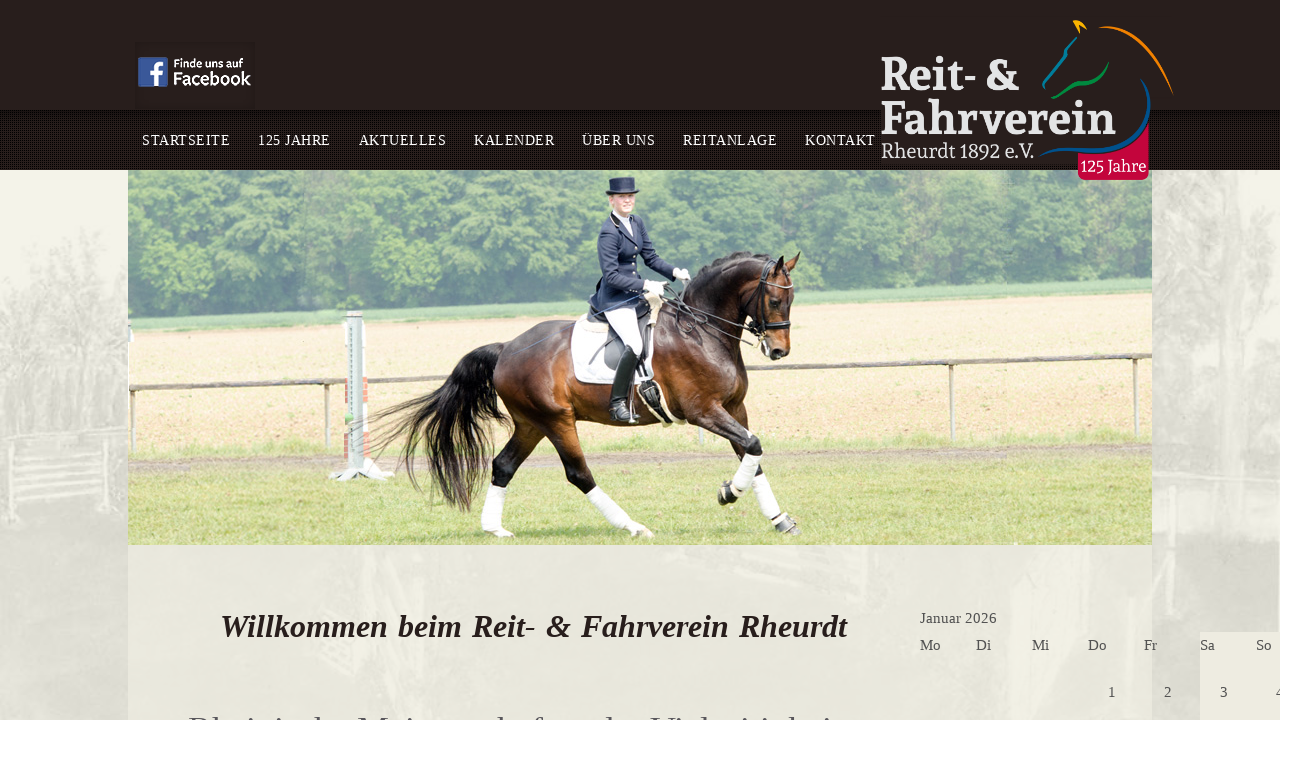

--- FILE ---
content_type: text/html; charset=utf-8
request_url: https://rufv-rheurdt.de/31-news2023/619-rheinische-meisterschaften-der-vielseitigkeit
body_size: 12676
content:

 





<!DOCTYPE html>
<html xmlns="http://www.w3.org/1999/xhtml" xml:lang="de-de" lang="de-de" >
<head>
<base href="https://rufv-rheurdt.de/31-news2023/619-rheinische-meisterschaften-der-vielseitigkeit" />
	<meta http-equiv="content-type" content="text/html; charset=utf-8" />
	<meta name="keywords" content="Reiten, Fahren, Voltigieren, Rheurdt, Reitstunden, Verein, Turnier, Reitsport, Rheurdt, Niederrhein, NRW" />
	<meta name="description" content="Der Reit- und Fahrverein Rheurdt 1892 e.V. ist ein kleiner ländlicher Verein, der ein reges und lebendiges Vereinsleben führt. Wir bilden an der Basis aus, fördern den Mannschaftsgeist und unterstützten in unserem Ermessen Reiter, Fahrer und Voltigierer." />
	<meta name="generator" content="Joomla! - Open Source Content Management" />
	<title>Rheinische Meisterschaften der Vielseitigkeit - Reit &amp; Fahr Verein Rheurdt 1892 e.V.</title>
	<link href="https://rufv-rheurdt.de/component/search/?Itemid=100001&amp;catid=31&amp;id=619&amp;format=opensearch" rel="search" title="Suchen Reit &amp; Fahr Verein Rheurdt 1892 e.V." type="application/opensearchdescription+xml" />
	<link href="/templates/reitufahrvereinrheurdt/favicon.ico" rel="shortcut icon" type="image/vnd.microsoft.icon" />
	<link href="/media/com_icagenda/icicons/style.css?ec6a1921f99ab5a1b9631531912b395e" rel="stylesheet" type="text/css" />
	<link href="/components/com_icagenda/themes/packs/default/css/default_module.css" rel="stylesheet" type="text/css" />
	<link href="/modules/mod_ariimageslider/mod_ariimageslider/js/themes/nivo-slider.css" rel="stylesheet" type="text/css" />
	<link href="/modules/mod_ariimageslider/mod_ariimageslider/js/themes/default/style.css" rel="stylesheet" type="text/css" />
	<style type="text/css">

@media screen and (min-width:1201px){


}

@media screen and (min-width:769px) and (max-width:1200px){


}

@media screen and (min-width:481px) and (max-width:768px){


}

@media screen and (max-width:480px){



	#ictip a.close {
		padding-right:15px;
	}

}

	</style>
	<script type="application/json" class="joomla-script-options new">{"csrf.token":"02d916d6a3d6cabd6629da0c591db4af","system.paths":{"root":"","base":""}}</script>
	<script src="/media/jui/js/jquery.min.js?ec6a1921f99ab5a1b9631531912b395e" type="text/javascript"></script>
	<script src="/media/jui/js/jquery-noconflict.js?ec6a1921f99ab5a1b9631531912b395e" type="text/javascript"></script>
	<script src="/media/jui/js/jquery-migrate.min.js?ec6a1921f99ab5a1b9631531912b395e" type="text/javascript"></script>
	<script src="/media/jui/js/bootstrap.min.js?ec6a1921f99ab5a1b9631531912b395e" type="text/javascript"></script>
	<script src="/media/system/js/caption.js?ec6a1921f99ab5a1b9631531912b395e" type="text/javascript"></script>
	<script src="/media/system/js/mootools-core.js?ec6a1921f99ab5a1b9631531912b395e" type="text/javascript"></script>
	<script src="/media/system/js/core.js?ec6a1921f99ab5a1b9631531912b395e" type="text/javascript"></script>
	<script src="/media/system/js/mootools-more.js?ec6a1921f99ab5a1b9631531912b395e" type="text/javascript"></script>
	<!--[if lt IE 9]><script src="/media/system/js/html5fallback.js?ec6a1921f99ab5a1b9631531912b395e" type="text/javascript"></script><![endif]-->
	<script src="/modules/mod_ariimageslider/mod_ariimageslider/js/jquery.nivo.slider.js" type="text/javascript"></script>
	<script type="text/javascript">
jQuery(function($){ initTooltips(); $("body").on("subform-row-add", initTooltips); function initTooltips (event, container) { container = container || document;$(container).find(".hasTooltip").tooltip({"html": true,"container": "body"});} });jQuery(window).on('load',  function() {
				new JCaption('img.caption');
			});
	</script>
	<!--[if IE]><link rel="stylesheet" href="/modules/mod_ariimageslider/mod_ariimageslider/js/themes/nivo-slider.ie.css" type="text/css" /><![endif]-->
	<!--[if lt IE 7]><link rel="stylesheet" href="/modules/mod_ariimageslider/mod_ariimageslider/js/themes/default/style.ie6.css" type="text/css" /><![endif]-->
	<!--[if IE]><link rel="stylesheet" href="/modules/mod_ariimageslider/mod_ariimageslider/js/themes/default/style.ie.css" type="text/css" /><![endif]-->
	<!--[if lt IE 8]><style type="text/css">BODY #ais_88_wrapper,BODY #ais_88{width:1024px;height:220px;}</style><![endif]-->

   

<link rel="stylesheet" href="/templates/system/css/system.css" type="text/css" />
<link rel="stylesheet" href="/templates/reitufahrvereinrheurdt/css/reset.css" type="text/css" />
<link rel="stylesheet" href="/templates/reitufahrvereinrheurdt/css/typo.css" type="text/css" />
<link rel="stylesheet" href="/templates/reitufahrvereinrheurdt/css/bootstrap.css" type="text/css" />
<link rel="stylesheet" href="/templates/reitufahrvereinrheurdt/css/font-awesome.css" type="text/css" />
<link rel="stylesheet" href="/templates/reitufahrvereinrheurdt/css/animate.css" type="text/css" />
<link rel="stylesheet" href="/templates/reitufahrvereinrheurdt/css/nexus.css" type="text/css" />


<!-- Font weight required for Headings and Titles -->
<link href='http://fonts.googleapis.com/css?family=Oswald:400,300,700' rel='stylesheet' type='text/css'>


<meta name="viewport" content="width=device-width, initial-scale=1, maximum-scale=1"/>
<link rel="stylesheet" href="/templates/reitufahrvereinrheurdt/css/responsive.css" type="text/css" />


<link rel="stylesheet" type="text/css" href="http://fonts.googleapis.com/css?family=Open Sans:300,400" /> <link rel="stylesheet" type="text/css" href="http://fonts.googleapis.com/css?family=Oswald:300,400" /> <link rel="stylesheet" type="text/css" href="http://fonts.googleapis.com/css?family=Lato:300,400" /> 


<style type="text/css">

/*-------------------------------------------------------------*/
/*---------------Start Global Parmameters Styling--------------*/
/*-------------------------------------------------------------*/

/*--Set Template Width--*/
.wrapper960 {width:1024px;}

@media only screen and (min-width: 960px) and (max-width: 1024px) {
.wrapper960 {width:960px;}
}

/*--Set Body Color--*/ 
body{background-color:#f2f0e4;}

/*--Set HTML Background Image--*/ 
body{background-color: transparent !important;}
html{
	background: url(/images/template/background/ba_vereinshaus.jpg) no-repeat center fixed;  
	-webkit-background-size: cover;
	-moz-background-size: cover;
	-o-background-size: cover;
	background-size: cover;
}
/*--End Background Image--*/

/*--Body font size--*/
body{font-size: 15px}

/* Fonts Selected */
body, input, button, select, textarea {font-family:Open Sans }
h2{font-family:Oswald }
.module h3, .module_menu h3{font-family:Oswald; }
#hornav{font-family:Oswald }
.logo-text a{font-family:Lato !important;}

/*-------------------------------------------------------------*/
/*----------------------Buttons Styling------------------------*/
/*-------------------------------------------------------------*/
/*--Styles Button Color--*/
.content_vote .btn, .btn.dropdown-toggle, .pager.pagenav a, .pager a, 
.btn-primary, span.content_vote input.btn, .btn,
.input-append .add-on, .input-prepend .add-on,
.btn.active, .btn:active, .btn:hover,.pagination ul,.readmore a.btn{background-color: #f3b113; border-color: #f3b113; }

#main span.content_vote input.btn{background-color: #f3b113 !important;}

/*buttons text, icons carets color styling*/
#main a.btn, #main a:hover.btn, button.btn, .pagenav, #main a.pagenav, #main a:hover.pagenav, #main ul.pager li.previous a, #main ul.pager li.next a, i, span.content_vote input.btn, .btn{color: #ffffff !important;}
.caret{border-top: 4px solid #ffffff !important;}
#main div#editor-xtd-buttons.btn-toolbar div.btn-toolbar a.btn,span.add-on{color: #ffffff !important; background-color: #f3b113 !important;}

.dropdown-menu li > a:hover,
.dropdown-menu li > a:focus,
.dropdown-submenu:hover > a {background-color: #f3b113 !important;}

/*--Print/Email Button Group Styling--*/
.btn-group a.btn, .btn-group > .btn, .btn-group > .dropdown-menu{background-color: #f3b113 !important; border-color: #f3b113 !important;}

/*--Print/Email Button Group icons,caret,text color styling--*/
div.btn-group a.btn i,div.btn-group ul.dropdown-menu li a i, #main div.btn-group ul.dropdown-menu li a, #main div.btn-group ul.dropdown-menu li a:hover{color: #ffffff !important;}
div.btn-group a.btn span.caret{border-top: 4px solid #ffffff !important;}
div.btn-group a.btn span.icon-cog{color: #ffffff !important;}

/*-------------------------------------------------------------*/
/*--------------------End Buttons Styling----------------------*/
/*-------------------------------------------------------------*/

/*--Input Boxes Styling - background color and text color--*/
.form-search input, .form-search textarea, .form-search select, 
.form-search .help-inline, .form-search .uneditable-input, 
.form-search .input-prepend, .form-search .input-append, 
.form-inline input, .form-inline textarea, .form-inline select, 
.form-inline .help-inline, .form-inline .uneditable-input,  
.form-horizontal input, .form-horizontal textarea, 
.form-horizontal select, .form-horizontal .help-inline, 
.form-horizontal .uneditable-input, .form-horizontal .input-prepend, 
.form-horizontal .input-append
{background-color:#fafafa !important; color: #525252 !important;}


/*--Input Boxes Styling - Border Colors--*/
.form-search input, .form-search textarea, .form-search select, 
.form-search .help-inline, .form-search .uneditable-input, 
.form-search .input-prepend, .form-search .input-append, 
.form-inline input, .form-inline textarea, .form-inline select, 
.form-inline .help-inline, .form-inline .uneditable-input,  
.form-horizontal input, .form-horizontal textarea, 
.form-horizontal select, .form-horizontal .help-inline, 
.form-horizontal .uneditable-input, .form-horizontal .input-prepend, 
.form-horizontal .input-append
{border-color:#525252 !important; }


/*--Tags Styling - background color and text color--*/
ul.tags li a{background-color: #f3b113 !important;}
ul.tags li a{color: #ffffff !important;}
.tag-category h3 a{color: #59575c !important;}


/*--Labels / Badges Styling - background color and text color--*/
.label-info, .badge-info{background-color: #f3b113 !important;}
.label-info, .badge-info{color: #ffffff !important;}

/*-------------------------------------------------------------*/
/*---------------End Global Parmameters Styling----------------*/
/*-------------------------------------------------------------*/



/*--Load script to convert hex color to rgba--*/ 

/*-------------------------------------------------------------*/
/*------------Start Header Block Parmameters Styling-----------*/
/*-------------------------------------------------------------*/
/*--Header Container background color and Opacity setting--*/

/*--Header container, logo/menu responsive container, container social mobile, Component User Login set color--*/
#container_header.jl_container, .login_moments, .slicknav_btn, .spacer{
    background-color: #281e1c;
    background-color: rgba(40,30,28, 1 );
}

/*--Header Wrapper background color and Opacity setting, container social mobile set color--*/

#header.block_holder{
    background-color: #ffffff;
    background-color: rgba(255,255,255, 0 );
}

/*----------------Social Icons Color Styling -----------*/ 
	
	/*--Social Icons Color dark--*/ 
	#social ul li a{background-position: 0px -40px;}
	
/*--------------End Social Icons Styling --------------*/


/*---------------------Header Custom Module Styling------------------------*/ 

/*--header custom module text color-- */
#custom{color: #ffffff}

/*--header custom module links colors-- */
#custom a{color: #414141}
#custom a:hover{color: #414141}

/*--header custom module positioning-- */
#custom{top: 0px}
#custom{left: 0px}

/*--------------------End Header Custom Module Styling---------------------*/

/*-------------------------------------------------------------*/
/*------------End Header Block Parmameters Styling-------------*/
/*-------------------------------------------------------------*/


/*-----------------------------------------------------------------*/
/*--------------------------Start Logo Styling---------------------*/
/*-----------------------------------------------------------------*/
/*--Set Logo Image position and locate logo image file--*/ 
#logo{left:px}
#logo{top:px}



.logoimage a {background: url(templates/<?php echo reitufahrvereinrheurdt?>/images/logo.png) no-repeat; z-index:1;}

/*--End Set Logo Image position and locate logo image file--*/ 

/*--Text Colors for Logo and Slogan--*/ 
h1.logo-text a {color: #ffffff }
p.site-slogan {color: #ffffff }
/*-----------------------------------------------------------------*/
/*------------------------End Logo Styling-------------------------*/
/*-----------------------------------------------------------------*/


/*-----------------------------------------------------------------*/
/*--------------------------Start Menu Styling---------------------*/
/*-----------------------------------------------------------------*/


/*--Hornav text color and hover color--*/
#hornav > ul > li > a {color: #ffffff }
#hornav > ul > li > a:hover {color: #f2f2f2}


/*--Hornav dropdown background color, text color and hover color--*/
#hornav ul ul{background-color: #281e1c}
#hornav ul ul li a:active, #hornav ul ul li a:focus, #hornav ul ul li a:hover{background-color: #281e1c}

#hornav ul ul li a {color: #ffffff}
#hornav ul ul li a:active, #hornav ul ul li a:focus, #hornav ul ul li a:hover {color: #f2f2f2}


/*--Responsive Menu--*/
.slicknav_nav {background-color:#281e1c !important;}
/*-----------------------------------------------------------------*/
/*--------------------------End Menu Styling-----------------------*/
/*-----------------------------------------------------------------*/

/*-----------------------------------------------------------------*/
/*-------------Start Slideshow Block Parmameters Styling-----------*/
/*-----------------------------------------------------------------*/
/*--Set Slideshow Module Block Container Image--*/


/*--Slideshow full or boxed--*/ 
/*--Set images to full width if fullwidth selected in parameters--*/ 

/*--Slideshow Container background color and Opacity setting--*/

#container_slideshow.jl_container{
    background-color: #f2f0e4;
    background-color: rgba(242,240,228, 0.8 );
}


/*--Slideshow Navigation color and Opacity setting--*/

.nivo-controlNavHolder{
    background-color: #f9f9f9;
    background-color: rgba(249,249,249, 0.7 );
}

/*--Container padding--*/
#container_slideshow.jl_container{padding-top:0px}
#container_slideshow.jl_container{padding-bottom:0px}
/*-----------------------------------------------------------------*/
/*--------------End Slideshow Block Parmameters Styling------------*/
/*-----------------------------------------------------------------*/

/*-------------------------------------------------------------*/
/*--------Start Top Module Block Parmameters Styling--------*/
/*-------------------------------------------------------------*/
/*--Set Top Module Block Container Image--*/
/*--End Top Module Block Container Image--*/

/*--Top Module Block Color Styling--*/
/*--Container background color and Opacity setting--*/

#container_top_modules.jl_container{
    background-color: #f2f0e4;
    background-color: rgba(242,240,228, 0.8 );
}

/*--Wrapper background color and Opacity setting--*/

#top_modules.block_holder{
    background-color: #fcfcfc;
    background-color: rgba(252,252,252, 0 );
}

/*--Container Text Color--*/
#top_modules{color:#949494 !important; }

/*--Container Link Color--*/
#top_modules a{color:#949494 !important; }

/*--Container Link Hover Color--*/
#top_modules a:hover{color:#949494 !important; }

/*--Container Module Head Color--*/
#top_modules .module h3, #top_modules .module_menu h3{background-color:#949494; }

/*--Container Module Head Color On/Off--*/
#top_modules .module h3, #top_modules .module_menu h3{background-color: transparent !important; }

/*--Container Module Head Text Color--*/
#top_modules .module h3, #top_modules .module_menu h3{color:#949494 !important; }

/*--Container Menu Link Color--*/
#top_modules .module ul.menu li a, #top_modules .module_menu ul.menu li a{color:#949494 !important; }
#top_modules .module ul a, #top_modules .module_menu ul a{border-color:#949494 !important; }

/*--Container Menu Link Hover Color--*/
#top_modules .module ul.menu li a:hover, #top_modules .module_menu ul.menu li a:hover{color:#949494 !important; }
#top_modules .module ul a:hover, #top_modules .module_menu ul a:hover{border-color:#949494 !important; }


/*--Container padding--*/
#container_top_modules.jl_container{padding-top:0px}
#container_top_modules.jl_container{padding-bottom:0px}

/*--Module Head padding--*/
#top_modules .module h3, #top_modules .module_menu h3{padding-left:0px}
#top_modules .module h3, #top_modules .module_menu h3{padding-right:0px}

/*-------------------------------------------------------------*/
/*---------End top Module Block Parmameters Styling---------*/
/*-------------------------------------------------------------*/


/*-------------------------------------------------------------*/
/*--------Start Main Content Block Parmameters Styling--------*/
/*-------------------------------------------------------------*/
/*--Set Main Content Block Container Image--*/
/*--End Main Content Block Container Image--*/

/*--Main Container Block Color Styling--*/
/*--Container background color and Opacity setting--*/

#container_main.jl_container{
    background-color: #f2f0e4;
    background-color: rgba(242,240,228, 0.8 );
}

/*--Wrapper background color and Opacity setting--*/

#main.block_holder{
    background-color: #f2f0e4;
    background-color: rgba(242,240,228, 0.6 );
}

/*--Article Title Color--*/ 
#content_full h2, #content_full h2 a:link, #content_full h2 a:visited, #content_full .content_header, #content_full .articleHead, #content_remainder h2, #content_remainder h2 a:link, #content_remainder h2 a:visited, #content_remainder .content_header, #content_remainder .articleHead, .published, .hits, .create{color: #59575c !important;  }

/*--Container Text Color--*/
#main, ul.breadcrumb li span, .list-author, .result-category, .result-text, .result-created, legend, div#slide-contact.accordion div.accordion-group div.accordion-heading {color:#525252 !important; }

/*--Container Link Color--*/
#main a, .module ul.breadcrumb li a, .module_menu ul.breadcrumb li a{color:#828282; }

/*--Container Link Hover Color--*/
#main a:hover{color:#828282; }

/*--Container Module Head Color--*/
#main .module h3, #main .module_menu h3{border-color:#ffffff; }

/*--Container Module Head Color On/Off--*/

/*--Container Module Head Text Color--*/
.sidecol_block .module h3, .sidecol_block .module_menu h3, .contenttop .module h3, .contenttop .module_menu h3, .contentbottom .module h3, .contentbottom .module_menu h3{color:#525252 }

/*--Container Module Head Border Color--*/
.sidecol_block .module_header h3 {border-bottom:2px solid #525252 !important; }


/*--Container Menu Link Color--*/
#main .module ul.menu li a, #main .module_menu ul.menu li a{color:#525252 !important; }
#main .module ul a, #main .module_menu ul a{border-color:#525252 !important; }

/*--Container Menu Link Hover Color--*/
#main .module ul.menu li a:hover, #main .module_menu ul.menu li a:hover{color:#525252 !important; }
#main .module ul a:hover, #main .module_menu ul a:hover{border-color:#525252 !important; }
#main .module ul a:hover, #main .module_menu ul a:hover{color:#525252 !important; }

/*--Container padding--*/
#container_main.jl_container{padding-top:0px}
#container_main.jl_container{padding-bottom:0px}

/*--Module Head padding--*/
#main .module h3, #main .module_menu h3{padding-left:0px}
#main .module h3, #main .module_menu h3{padding-right:0px}

/*--Horizontal rule border color and tables border color--*/
hr, tr, td{border-color:#525252 !important; }

/*--Overrides Styling--*/
/*--component Login form--*/
.login_joomlage{border-color:#525252 !important; }

/*-------------------------------------------------------------*/
/*---------End Main Content Block Parmameters Styling---------*/
/*-------------------------------------------------------------*/



/*-------------------------------------------------------------*/
/*--------Start Bottom Module Block Parmameters Styling--------*/
/*-------------------------------------------------------------*/
/*--Set Bottom Module Block Container Image--*/
#container_bottom_modules_bg{background: url(/) no-repeat fixed;}
/*--End Bottom Module Block Container Image--*/

/*--Bottom Module Block Color Styling--*/
/*--Container background color and Opacity setting--*/

#container_bottom_modules.jl_container{
    background-color: #281e1c;
    background-color: rgba(40,30,28, 1 );
}

/*--Wrapper background color and Opacity setting--*/

#bottom_modules.block_holder{
    background-color: #000000;
    background-color: rgba(0,0,0, 0.1 );
}

/*--Container Text Color--*/
#bottom_modules{color:#ffffff !important; }

/*--Container Link Color--*/
#bottom_modules a{color:#ffffff !important; }

/*--Container Link Hover Color--*/
#bottom_modules a:hover{color:#ffffff !important; }

/*--Container Module Head Color--*/
#bottom_modules .module h3, #bottom_modules .module_menu h3{border: 1px solid #ffffff; }

/*--Container Module Head Color On/Off--*/
#bottom_modules .module h3, #bottom_modules .module_menu h3{border-color: transparent !important; }

/*--Container Module Head Text Color--*/
#bottom_modules .module h3, #bottom_modules .module_menu h3{color:#ffffff; }

/*--Container Menu Link Color--*/
#bottom_modules .module ul.menu li a, #bottom_modules .module_menu ul.menu li a{color:#ffffff !important; }
#bottom_modules .module ul a, #bottom_modules .module_menu ul a{border-color:#ffffff !important; }

/*--Container Menu Link Hover Color--*/
#bottom_modules .module ul.menu li a:hover, #bottom_modules .module_menu ul.menu li a:hover{color:#ffffff !important;}
#bottom_modules .module ul a:hover, #bottom_modules .module_menu ul a:hover{border-color:#ffffff !important; }

/*--Container padding--*/
#container_bottom_modules.jl_container{padding-top:80px}
#container_bottom_modules.jl_container{padding-bottom:80px}

/*--Module Head padding--*/
#bottom_modules .module h3, #bottom_modules .module_menu h3{padding-left:0px}
#bottom_modules .module h3, #bottom_modules .module_menu h3{padding-right:0px}


/*-------------------------------------------------------------*/
/*---------End Bottom Module Block Parmameters Styling---------*/
/*-------------------------------------------------------------*/

/*-------------------------------------------------------------*/
/*--------Start base Module Block Parmameters Styling--------*/
/*-------------------------------------------------------------*/
/*--Set base Module Block Container Image--*/
#container_base_modules_bg{background: url(/) no-repeat fixed;}
/*--End base Module Block Container Image--*/

/*--base Module Block Color Styling--*/
/*--Container background color and Opacity setting--*/

#container_base.jl_container{
    background-color: #000000;
    background-color: rgba(0,0,0, 0.4 );
}

/*--Wrapper background color and Opacity setting--*/

#base.block_holder{
    background-color: #000000;
    background-color: rgba(0,0,0, 0 );
}

/*--Container Text Color--*/
#base{color:#ffffff !important;}

/*--Container Link Color--*/
#base a{color:#ffffff !important;}

/*--Container Link Hover Color--*/
#base a:hover{color:#ffffff !important; }

/*--Container Module Head Color--*/
#base .module h3, #base .module_menu h3{border-bottom: 1px dashed #ffffff; }

/*--Container Module Head Color On/Off--*/
#base .module h3, #base .module_menu h3{border-color: transparent !important; }

/*--Container Module Head Text Color--*/
#base .module h3, #base .module_menu h3{color:#ffffff; }

/*--Container Menu Link Color--*/
#base .module ul.menu li a, #base .module_menu ul.menu li a{color:#ffffff !important; }
#base .module ul a, #base .module_menu ul a{border-color:#ffffff !important; }

/*--Container Menu Link Hover Color--*/
#base .module ul.menu li a:hover, #base .module_menu ul.menu li a:hover{color:#ffffff !important;}
#base .module ul a:hover, #base .module_menu ul a:hover{border-color:#ffffff !important;}

/*--Container padding--*/
#container_base.jl_container{padding-top:0px}
#container_base.jl_container{padding-bottom:0px}

/*--Module Head padding--*/
#base .module h3, #base .module_menu h3{padding-left:0px}
#base .module h3, #base .module_menu h3{padding-right:0px}

/*-------------------------------------------------------------*/
/*---------End base Module Block Parmameters Styling---------*/
/*-------------------------------------------------------------*/


/*-----------------------------------------------------------------*/
/*--------Start Copright / Footer Block Parmameters Styling--------*/
/*-----------------------------------------------------------------*/

/*--Copright / Footer Block Color Styling--*/
/*--Container background color and Opacity setting--*/

#container_copyright_footermenu.jl_container{
    background-color: #281e1c;
    background-color: rgba(40,30,28, 1 );
}

/*--Wrapper background color and Opacity setting--*/

#copyright-footermenu.block_holder{
    background-color: #000000;
    background-color: rgba(0,0,0, 0 );
}

/*--Container Text Color--*/
#copyright-footermenu{color:#ffffff !important; }

/*--Container Link Color--*/
#copyright-footermenu a{color:#ffffff !important; }

/*--Container Link Hover Color--*/
#copyright-footermenu a:hover{color:#ffffff !important; }

/*--Footer Menu Link Color--*/
#footermenu ul li a{color:#ffffff !important; }
#footermenu ul li a{border-color:#ffffff !important; }

/*--Footer Menu Link Hover Color--*/
#footermenu ul li a:hover{color:#ffffff !important;}
#footermenu ul li a:hover{border-color:#ffffff !important; }

/*--Container padding--*/
#container_copyright_footermenu.jl_container{padding-top:0px}
#container_copyright_footermenu.jl_container{padding-bottom:0px}
/*-----------------------------------------------------------------*/
/*--------End Copright / Footer Block Parmameters Styling--------*/
/*-----------------------------------------------------------------*/


/*------------------------------------------------------------------*/
/*----------Start Style Side Column and Content Layout Divs---------*/
/*------------------------------------------------------------------*/
/*--Get Side Column widths from Parameters--*/
#sidecol_a {width: 0% }
#sidecol_b {width: 22% }

/*--Check and see what modules are toggled on/off then take away columns width, margin and border values from overall width*/
#content_remainder {width:78% }


/*Style Side Column A, Side Column B and Content Divs layout*/
  
	#sidecol_a {float:left;}
	#sidecol_b {float:right;}
	#content_remainder {float:left;}
/*------------------------------------------------------------------*/
/*-----------End Style Side Column and Content Layout Divs----------*/
/*------------------------------------------------------------------*/



/*------------------------------------------------------------------*/
/*----------------------Overrides Color Styling---------------------*/
/*------------------------------------------------------------------*/
.login_moments{border-color:#281e1c !important;}
/*------------------------------------------------------------------*/
/*--------------------End Overrides Color Styling-------------------*/
/*------------------------------------------------------------------*/


/*------------------------------------------------------------------*/
/*--------------------Module Suffix Color Styling-------------------*/
/*------------------------------------------------------------------*/
.light, .dark, .medium{background-color:#281e1c !important;}
/*------------------------------------------------------------------*/
/*----------------- End Module Suffix Color Styling-----------------*/
/*------------------------------------------------------------------*/




/*--Load Custom Css Styling--*/
#social ul li a
{
  background-position-x: 0px;
  background-position-y: 0px;
}
</style>



	<style type="text/css">
    /* #Mobile (Landscape) */
    @media only screen and (max-width: 767px) {#sidecol_a{display:none !important;}}
    </style>








<link rel="stylesheet" href="/templates/reitufahrvereinrheurdt/css/module-suffix-classes.css" type="text/css" /> 

<!--[if IE 10]>
<link rel="stylesheet" href="/templates/reitufahrvereinrheurdt/css/ie10.css" rel="stylesheet" type="text/css" />
<![endif]-->  

<!--[if IE 9]>
<link rel="stylesheet" href="/templates/reitufahrvereinrheurdt/css/ie9.css" rel="stylesheet" type="text/css" />
<![endif]-->

<!--[if IE 8]>
<link rel="stylesheet" href="/templates/reitufahrvereinrheurdt/css/ie8.css" rel="stylesheet" type="text/css" />
<![endif]-->

<!--[if IE 7]>
<link rel="stylesheet" href="/templates/reitufahrvereinrheurdt/css/ie7.css" rel="stylesheet" type="text/css" />
<![endif]-->

<!--[if IE 6]>
<script type="text/javascript" src="/templates/reitufahrvereinrheurdt/js/fix-png-ie6.js"></script>
<link rel="stylesheet" href="/templates/reitufahrvereinrheurdt/css/ie6.css" rel="stylesheet" type="text/css" />
<script src="/templates/reitufahrvereinrheurdt/js/ie6/warning.js"></script><script>window.onload=function(){e("/templates/reitufahrvereinrheurdt/js/ie6/")}</script>
<![endif]-->
  
</head>

<body>
<div class="se-pre-con"></div>

<a href="#" class="scrollup">Scroll</a>
            <div id="#spacer" class="spacer"></div>
            <div id="container_header" class="jl_container"><div class="wrapper960">
            <div id ="header" class="block_holder">

<div id="hornav">
    
<ul class="menu" id="moomenu">
<li class="item-100001 current active"><a href="/" >Startseite</a></li><li class="item-1000309"><a href="/125-jahre" >125 Jahre</a></li><li class="item-1000125 deeper parent"><a>Aktuelles</a>
<ul><li class="item-1000424"><a href="/aktuelles/2018" >2018</a></li><li class="item-1000285"><a href="/aktuelles/2017" >2017</a></li><li class="item-1000286"><a href="/aktuelles/2016" >2016</a></li><li class="item-1000205"><a href="/aktuelles/fahrturnier-2016" >Fahrturnier 2016</a></li><li class="item-1000188"><a href="/aktuelles/fahrturnier-2015" >Fahrturnier 2015</a></li><li class="item-1000147"><a href="/aktuelles/fahrturnier-2014" >Fahrturnier 2014</a></li><li class="item-1000324"><a href="/aktuelles/beitrag-einreichen" >Beitrag einreichen</a></li></ul></li><li class="item-1000203"><a href="/kalender" >Kalender</a></li><li class="item-1000236 deeper parent"><a>Über uns</a>
<ul><li class="item-1000295"><a href="/ueber-uns/der-verein" >Der Verein</a></li><li class="item-100002"><a href="/ueber-uns/vorstand" >Vorstand</a></li><li class="item-1000157"><a href="/ueber-uns/voltigiergruppe" >Voltigieren</a></li><li class="item-1000288"><a href="/ueber-uns/jungzuechter" >Jungzüchter</a></li><li class="item-1000287"><a href="/ueber-uns/galerie" >Galerie</a></li></ul></li><li class="item-1000073 deeper parent"><a href="/reitanlage" >Reitanlage</a><ul><li class="item-1000074"><a href="/reitanlage/springplatz" >Springplatz</a></li><li class="item-1000075"><a href="/reitanlage/dressurplatz" >Dressurplatz</a></li><li class="item-1000076"><a href="/reitanlage/reitanlage-fahrplatz" >Fahrplatz</a></li><li class="item-1000077"><a href="/reitanlage/gelaendestrecke" >Geländestrecke</a></li><li class="item-1000078"><a href="/reitanlage/abreiten" >Abreiten</a></li></ul></li><li class="item-100006"><a href="/kontakt" >Kontakt</a></li></ul>
</div>

<div id="social">
            <ul>
            
            
            
                            <li class="social-facebook"><a href="https://de-de.facebook.com/Reit-und-Fahrverein-Rheurdt-1892-eV-643303929052794/" target="_blank" title="Facebook"></a></li>
            
            
            
            
            
            
            
            
            
            
            
                        </ul>
            </div>

<div class="clear"></div>  
	<div id="header_items">	
    

 
<div id="logo">
    <div class="logo_container">        
                <div class="logoimage"> <a href="/index.php" title=""><span>
           
          </span></a> </div>
                </div>
</div>

<div class="clear"></div>
</div>

</div>            </div></div>

            <div id="container_logo_menu_mobile" class="jl_container"><div class="wrapper960">
            <div id ="social_mobile" class="block_holder">
  
        <div id="social">
            <ul>
            
            
            
                            <li class="social-facebook"><a href="https://de-de.facebook.com/Reit-und-Fahrverein-Rheurdt-1892-eV-643303929052794/" title="Facebook"></a></li>
            
            
            
            
            
            
            
            
            
            
            
                        </ul>
        </div>  
</div>

<div id ="logo_mobile">
      
	    <a href="/index.php"><img src=/templates/reitufahrvereinrheurdt/images/logo_mobile.png alt='default_mobilelogo' /></a>
   
        </div>



<div id="responsive_menu">
</div>

<div class="clear"></div>            </div></div>
            <div id="#spacer" class="spacer-2"></div>

            
                        <div id="container_slideshow" class="jl_container"><div class="wrapper960">
            
<div id ="slideshow" class="block_holder">

						<div id="showcase">
					<div id="showcase_padding">
						<div id="ais_88_wrapper" class="ari-image-slider-wrapper ari-image-slider-loading ari-is-theme-default">
	<div id="ais_88" class="ari-image-slider nivoSlider">
					<img src="/images/template/slides/slider-1-1024x375.jpg" alt="" title="" class="imageslider-item" width="1024" height="375" />
							<img src="/images/template/slides/slider-2-1024x375.jpg" alt="" title="" class="imageslider-item" width="1024" height="375" style="display:none" />
							<img src="/images/template/slides/slider-3-1024x375.jpg" alt="" title="" class="imageslider-item" width="1024" height="375" style="display:none" />
							<img src="/images/template/slides/slider-5-1024x375.jpg" alt="" title="" class="imageslider-item" width="1024" height="375" style="display:none" />
							<img src="/images/template/slides/slider-6-1024x375.jpg" alt="" title="" class="imageslider-item" width="1024" height="375" style="display:none" />
				
	</div>
	</div>
<!-- 						<div id="showcase_base"></div> -->
					</div>
				</div>
		
<div class="clear"></div>
</div>            </div></div>
            
<div id="content"></div>
            
            <div id="container_maincontent_bg" style="background-position: 50% 0%" data-stellar-background-ratio="0.5">
            <div id="container_main" class="jl_container"><div class="wrapper960">
            <!--Setting up Layout for MainContent and Side Columns. Check to see if modules are enabled or disabled in the sidecolumns-->


<div id ="main" class="block_holder">

    <!--Side Columns Layout-->                          
        <!--End Side Columns Layout-->

<!--Find Content width and show component area-->
<div id="content_remainder">


<!--Modules ContentTop-->
<div class="wrapper_contenttop">
                                    <div class="contenttop" style="width:100%;"><div class="module_margin">
		<div class="module">
			<div class="module_padding">
								<div class="module_content">
				

<div class="custom"  >
	<p style="text-align: center;"><strong><span style="font-size: 24pt; color: #281e1c;"><em>Willkommen beim Reit- &amp; Fahrverein Rheurdt</em></span></strong></p></div>
				</div> 
			</div>
		</div>
	</div></div>                        <div class="clear"></div>
            </div>
            
<!--End Modules ContentTop-->

 	<div class="maincontent">
            <div class="message">
                                    <div id="system-message-container">
	</div>

                            </div>
        <div class="item-page" itemscope itemtype="https://schema.org/Article">
	<meta itemprop="inLanguage" content="de-DE" />
	
		
			<div class="page-header">
		<h2 itemprop="headline">
			Rheinische Meisterschaften der Vielseitigkeit		</h2>
							</div>
					
		
						<dl class="article-info muted">

		
			<dt class="article-info-term">
									Details							</dt>

							<dd class="createdby" itemprop="author" itemscope itemtype="https://schema.org/Person">
					Geschrieben von <span itemprop="name">Ludger Hellmanns</span>	</dd>
			
			
										<dd class="category-name">
																		Kategorie: <a href="/31-news2023" itemprop="genre">News 2023</a>							</dd>			
			
			
		
					
										<dd class="modified">
				<span class="icon-calendar" aria-hidden="true"></span>
				<time datetime="2023-09-25T19:19:39+00:00" itemprop="dateModified">
					Zuletzt aktualisiert: 25. September 2023				</time>
			</dd>			
						</dl>
	
	
		
								<div itemprop="articleBody">
		<p>Rheurdter Reiterinnen erfolgreich bei den Rheinischen Vielseitigkeitsmeisterschaften in Wesel<br /> <br />„Rheinische Meisterin der Vielseitigkeitsreiter-innen 2023 ist Johanna Voelkel-Hilbrich mit Ihrer 7-jährigen Stute Bali vom Reit- und Fahrverein Rheurdt e.V.“ - so hieß es heute bei der Meisterehrung der Rheinischen Meisterschaften, die beim RSV St. Hubertus Wesel-Obrighoven ausgetragen wurden.<br />In einer internationalen CCI** Vielseitigkeitsprüfung wurden die Titel der Meisterschaft ausgeritten. Bereits am Samstag konnte Johanna Voelkel-Hilbrich mit einer tollen Dressur die Richtergruppe überzeugen und übernahm die Führung des gesamten Teilnehmerfeldes, in dem 50 Paare an den Start gingen. Im Springen ritt Sie ebenfalls eine tolle Nullrunde, so dass sie am Sonntag immer noch führend in die toll hergerichtete Geländestrecke starten konnte. Auch hier bewiesen die Beiden ihre Stärke und die 1,2 Strafpunkte für Zeitüberschreitung, die ihrem Ergebnis hinzugefügt wurden, konnten ihr den Gesamtsieg und den Titel nicht mehr nehmen!<br />Ebenfalls Rheinische Meisterin, aber bei den Junioren, wurde unser Vereinsmitglied Franziska Cleven und Arpeggios Magic Dream. Leider fügte sie ihrem Dressurergebnis im Springen zwei Abwürfe hinzu, so dass sie auf dem Vizetitel liegend in das Gelände, ebenfalls eine internationalen CCI**-Prüfung, startete. Mit einer fehlerfreien Runde fügten Sie lediglich wenige Strafpunkte für Zeitüberschreitung ihrem Ergebnis hinzu, und dürfen nun den Titel der Rheinischen Meisterin Junioren 2023 tragen!<br />Der Reit- und Fahrverein Rheurdt e.V. gratuliert den neuen Meisterinnen zu diesen tollen Leistungen!</p>
<p><img src="/images/EA64767B-2459-4099-8CE9-CE84884EE13C.jpeg" alt="EA64767B 2459 4099 8CE9 CE84884EE13C" /></p>
<p><img src="/images/0D899AB0-5DD6-4730-9B50-B756C26D89F9.jpeg" alt="0D899AB0 5DD6 4730 9B50 B756C26D89F9" /></p> 	</div>

	
	<ul class="pager pagenav">
	<li class="previous">
		<a class="hasTooltip" title="Paragraphenreiter Fortbildung 29.10.2023" aria-label="Vorheriger Beitrag: Paragraphenreiter Fortbildung 29.10.2023" href="/31-news2023/620-paragraphenreiter-fortbildung-29-10-2023" rel="prev">
			<span class="icon-chevron-left" aria-hidden="true"></span> <span aria-hidden="true">Zurück</span>		</a>
	</li>
	<li class="next">
		<a class="hasTooltip" title="Rheurdter Nachwuchs auf Erfolgskurs" aria-label="Nächster Beitrag: Rheurdter Nachwuchs auf Erfolgskurs" href="/31-news2023/618-rheurdter-nachwuchs-auf-erfolgskurs" rel="next">
			<span aria-hidden="true">Weiter</span> <span class="icon-chevron-right" aria-hidden="true"></span>		</a>
	</li>
</ul>
							</div>
	</div>

<!--Modules ContentBottom-->
            
<!--End Modules ContentBottom-->

</div>

<!--End Content width and show component area-->          

    <!--Side Columns Layout-->                            
        
        <div id="sidecol_b">
            <div class="sidecol_block">
                
		<div class="module">
			<div class="module_padding">
								<div class="module_content">
				<!--   - Calendar --><div tabindex="0" id="ic-calendar-87" class="">
<!-- Calendar -->


<div class="default iccalendar " style=" color:#525252; background-color: transparent; background-image: none;" id="87"><div id="mod_iccalendar_87">
			<div class=" _header">
			</div><div class="icnav"><div class="titleic">Januar 2026</div></div><div style="clear:both"></div>
			<table id=" _calendar" class="ic-table" style="width:100%;">
				<thead>
					<tr>
						<th style="width:14.2857143%;background: ;">Mo</th>
						<th style="width:14.2857143%;background: ;">Di</th>
						<th style="width:14.2857143%;background: ;">Mi</th>
						<th style="width:14.2857143%;background: ;">Do</th>
						<th style="width:14.2857143%;background: ;">Fr</th>
						<th style="width:14.2857143%;background:#eeece1;">Sa</th>
						<th style="width:14.2857143%;background:#eeece1;">So</th>
					</tr>
				</thead>
		<tr><td colspan="3"></td><td style="background: ;">
<!-- Module Calendar Day Pop-up -->

	<div class="no-event style_Day" data-cal-date="2026-01-01">
		1	</div>
</td><td style="background: ;">
<!-- Module Calendar Day Pop-up -->

	<div class="no-event style_Day" data-cal-date="2026-01-02">
		2	</div>
</td><td style="background:#eeece1;">
<!-- Module Calendar Day Pop-up -->

	<div class="no-event style_Day" data-cal-date="2026-01-03">
		3	</div>
</td><td style="background:#eeece1;">
<!-- Module Calendar Day Pop-up -->

	<div class="no-event style_Day" data-cal-date="2026-01-04">
		4	</div>
</td><tr><td style="background: ;">
<!-- Module Calendar Day Pop-up -->

	<div class="no-event style_Day" data-cal-date="2026-01-05">
		5	</div>
</td><td style="background: ;">
<!-- Module Calendar Day Pop-up -->

	<div class="no-event style_Day" data-cal-date="2026-01-06">
		6	</div>
</td><td style="background: ;">
<!-- Module Calendar Day Pop-up -->

	<div class="no-event style_Day" data-cal-date="2026-01-07">
		7	</div>
</td><td style="background: ;">
<!-- Module Calendar Day Pop-up -->

	<div class="no-event style_Day" data-cal-date="2026-01-08">
		8	</div>
</td><td style="background: ;">
<!-- Module Calendar Day Pop-up -->

	<div class="no-event style_Day" data-cal-date="2026-01-09">
		9	</div>
</td><td style="background:#eeece1;">
<!-- Module Calendar Day Pop-up -->

	<div class="no-event style_Day" data-cal-date="2026-01-10">
		10	</div>
</td><td style="background:#eeece1;">
<!-- Module Calendar Day Pop-up -->

	<div class="no-event style_Day" data-cal-date="2026-01-11">
		11	</div>
</td><tr><td style="background: ;">
<!-- Module Calendar Day Pop-up -->

	<div class="no-event style_Day" data-cal-date="2026-01-12">
		12	</div>
</td><td style="background: ;">
<!-- Module Calendar Day Pop-up -->

	<div class="no-event style_Day" data-cal-date="2026-01-13">
		13	</div>
</td><td style="background: ;">
<!-- Module Calendar Day Pop-up -->

	<div class="no-event style_Day" data-cal-date="2026-01-14">
		14	</div>
</td><td style="background: ;">
<!-- Module Calendar Day Pop-up -->

	<div class="no-event style_Day" data-cal-date="2026-01-15">
		15	</div>
</td><td style="background: ;">
<!-- Module Calendar Day Pop-up -->

	<div class="no-event style_Day" data-cal-date="2026-01-16">
		16	</div>
</td><td style="background:#eeece1;">
<!-- Module Calendar Day Pop-up -->

	<div class="no-event style_Day" data-cal-date="2026-01-17">
		17	</div>
</td><td style="background:#eeece1;">
<!-- Module Calendar Day Pop-up -->

	<div class="no-event style_Day" data-cal-date="2026-01-18">
		18	</div>
</td><tr><td style="background: ;">
<!-- Module Calendar Day Pop-up -->

	<div class="no-event style_Day" data-cal-date="2026-01-19">
		19	</div>
</td><td style="background: ;">
<!-- Module Calendar Day Pop-up -->

	<div class="no-event style_Day" data-cal-date="2026-01-20">
		20	</div>
</td><td style="background: ;">
<!-- Module Calendar Day Pop-up -->

	<div class="no-event style_Day" data-cal-date="2026-01-21">
		21	</div>
</td><td style="background: ;">
<!-- Module Calendar Day Pop-up -->

	<div class="no-event style_Day" data-cal-date="2026-01-22">
		22	</div>
</td><td style="background: ;">
<!-- Module Calendar Day Pop-up -->

	<div class="no-event style_Today" data-cal-date="2026-01-23">
		23	</div>
</td><td style="background:#eeece1;">
<!-- Module Calendar Day Pop-up -->

	<div class="no-event style_Day" data-cal-date="2026-01-24">
		24	</div>
</td><td style="background:#eeece1;">
<!-- Module Calendar Day Pop-up -->

	<div class="no-event style_Day" data-cal-date="2026-01-25">
		25	</div>
</td><tr><td style="background: ;">
<!-- Module Calendar Day Pop-up -->

	<div class="no-event style_Day" data-cal-date="2026-01-26">
		26	</div>
</td><td style="background: ;">
<!-- Module Calendar Day Pop-up -->

	<div class="no-event style_Day" data-cal-date="2026-01-27">
		27	</div>
</td><td style="background: ;">
<!-- Module Calendar Day Pop-up -->

	<div class="no-event style_Day" data-cal-date="2026-01-28">
		28	</div>
</td><td style="background: ;">
<!-- Module Calendar Day Pop-up -->

	<div class="no-event style_Day" data-cal-date="2026-01-29">
		29	</div>
</td><td style="background: ;">
<!-- Module Calendar Day Pop-up -->

	<div class="no-event style_Day" data-cal-date="2026-01-30">
		30	</div>
</td><td style="background:#eeece1;">
<!-- Module Calendar Day Pop-up -->

	<div class="no-event style_Day" data-cal-date="2026-01-31">
		31	</div>
</td><td colspan="1"></td></tr></table></div></div>
</div>
<script type="text/javascript">
(function($){
	if ($('.spanEv:visible').length !== 0) {
		return false;
	}
	var icmouse = 'mouseover';
	var mouseout = '1';
	var icclasstip = '.icevent a';
	var icclass = '.iccalendar';
	var position = 'center';
	var posmiddle = 'top';
	var modid = '87';
	var modidid = '#87';
	var  btn = '. btn_87';
	var mod_iccalendar = '#mod_iccalendar_87';
	var template = '.default';
	var loading = 'Ladevorgang...';
	var closetxt = 'Schließen';
	var tip_type = '1';
	var tipwidth = 390;
	var smallwidththreshold = 481;
	var verticaloffset = 50;
	var css_position = '';
	var mobile_min_width = 320;
	var extra_css = '';

	$(document).on('click touchend',  btn, function(e){		e.preventDefault();

		url=$(this).attr('href');

		$(modidid).html('<\div class="icloading_box"><\div style="text-align:center;">' + loading + '<\/div><\div class="icloading_img"><\/div><\/div>').load(url + ' ' + mod_iccalendar, function(){$('#mod_iccalendar_87').highlightToday();});

	});

	// Calendar Keyboard Accessibility (experimental, since 3.5.14)
	if (typeof first_mod === 'undefined') {
		$i = '1';
		first_mod = modid;
		first_nb = $i;
		nb_mod = $i;
	} else {
		$i = (typeof $i === 'undefined') ? '2' : ++$i;
		nb_mod = $i;
	}

	$('#ic-calendar-'+modid).addClass('ic-'+nb_mod);

	$(document).keydown(function(e){

		// ctrl+alt+C : focus on first Calendar module
		// REMOVE: Polish language conflict, alt+C Ć
//		if (e.ctrlKey && e.altKey && e.keyCode == 67) {
//			$('#ic-calendar-'+first_mod).focus();
//		}

		// ctrl+alt+N : focus on Next calendar module
		if (e.ctrlKey && e.altKey && e.keyCode == 78) {
			if ($('#ic-calendar-'+modid).is(':focus')) {
				activ = $('#ic-calendar-'+modid).attr('class');
				act = activ.split('-');
				act = act[1];
				next = ++act;
			}
			mod_class = $('#ic-calendar-'+modid).attr('class');
			if ($('.ic-'+next).length == 0) next = 1;
			if (mod_class == 'ic-'+next) $('.ic-'+next).focus();
		}

		// On focused calendar module
		if ($('#ic-calendar-'+modid).is(':focus')){
			switch (e.keyCode) {
				case 37:
					// Left arrow pressed
					url = $('#ic-calendar-'+modid+' #ic-prev-month').attr('href');
					break;
				case 38:
					// Top arrow pressed
					url = $('#ic-calendar-'+modid+' #ic-next-year').attr('href');
					break;
				case 39:
					// Right arrow pressed
					url = $('#ic-calendar-'+modid+' #ic-next-month').attr('href');
					break;
				case 40:
					// Top arrow pressed
					url = $('#ic-calendar-'+modid+' #ic-prev-year').attr('href');
					break;
			}

			if ((!e.shiftKey && (e.keyCode == 37 || e.keyCode == 39)) ||
				(e.shiftKey && (e.keyCode == 38 || e.keyCode == 40))) {
				$(modidid).html('<\div class="icloading_box"><\div style="text-align:center;">' + loading + '<\/div><\div class="icloading_img"><\/div><\/div>').load(url + ' ' + mod_iccalendar, function(){$('#mod_iccalendar_87').highlightToday();});
			}

//			if ($(modidid+' '+icclasstip).is(':focus') && e.keyCode == 13){
//				var icmouse = "click";
//			}
		}
	});

	if (tip_type=='2') {	$(document).on(icmouse, this, function(e){
		e.preventDefault();

		$(".iCaTip").tipTip({maxWidth: "400", defaultPosition: "top", edgeOffset: 1, activation:"hover", keepAlive: true});
	});
	}

	if (tip_type=='1') {		$view_width=$(window).width();		if($view_width<smallwidththreshold){			icmouse='click touchend';
		}

		$(document).on(icmouse, modidid+' '+icclasstip, function(e){
			$view_height=$(window).height();			$view_width=$(window).width();			e.preventDefault();
			$('#ictip').remove();
			$parent=$(this).parent();
			var tip = $($parent).children(modidid+' .spanEv').html();
			tip = tip.replace(/<icscript>/g,'<script>');
			var $tip = tip.replace(/<\/icscript>/g,'<\/script>');

			if ($view_width < smallwidththreshold)
			{
								css_position = 'fixed';
				$width_px = Math.max(mobile_min_width,$view_width); 				$width = '100%';
				$pos = '0px';
				$top = '0px';
				extra_css='border:0;border-radius:0;height:100%;box-shadow:none;margin:0px;padding:10px;min-width:'+mobile_min_width+'px;overflow-y:scroll;padding:0;';			}
			else
			{
				css_position = 'absolute';
				$width_px = Math.min($view_width, tipwidth);
				$width = $width_px+'px';

								switch(position) {
					case 'left':
						$pos=Math.max(0,$(modidid).offset().left-$width_px-10)+'px';
						break;
					case 'right':
						$pos=Math.max(0,Math.min($view_width-$width_px,$(modidid).offset().left+$(modidid).width()+10))+'px';
						break;
					default:						$pos=Math.ceil(($view_width-$width_px)/2)+'px';
						break;
				}

								if (posmiddle === 'top')
				{
					$top = Math.max(0,$(modidid).offset().top-verticaloffset)+'px';				}
				else
				{
					$top = Math.max(0,$(modidid).offset().top+$(modidid).height()-verticaloffset)+'px';				}
			}


			$('body').prepend('<\div style="display:block; position:'+css_position+'; width:'+$width+'; left:'+$pos+'; top:'+$top+';'+extra_css+'" id="ictip"> '+$(this).parent().children('.date').html()+'<a class="close" style="cursor: pointer;"><\div style="display:block; width:auto; height:50px; text-align:right;">' + closetxt + '<\/div></a><span class="clr"></span>'+$tip+'<\/div>');

			// Tooltip Keyboard Accessibility (experimental, since 3.5.14)
			$(document).keydown(function(e){
				//	Shift : focus on tooltip events
				if ($('.icevent a').is(':focus') && e.keyCode == 16){
					$('.ictip-event a').focus();
				}
				//	esc : close tooltip
				if (($('.ictip-event a').is(':focus') || $('.icevent a').is(':focus')) && e.keyCode == 27){
					e.preventDefault();
					$('#ictip').remove();
				}
			});

			// Close Tooltip
			$(document).on('click touchend', '.close', function(e){
				e.preventDefault();
				$('#ictip').remove();
			});

			if (mouseout == '1')
			{
				$('#ictip')
					.mouseout(function() {
//						$( "div:first", this ).text( "mouse out" );
						$('#ictip').stop(true).fadeOut(300);
					})
					.mouseover(function() {
//						$( "div:first", this ).text( "mouse over" );
						$('#ictip').stop(true).fadeIn(300);
					});
			}
		});
	}

}) (jQuery);
</script>
				</div> 
			</div>
		</div>
	
		<div class="module">
			<div class="module_padding">
					
									<div class="module_header"><div>
					<h3 class="">Downloads </h3>
				</div></div>
								<div class="module_content">
				

<div class="custom"  >
	<p><span style="color: #ffffff;"><em class="highlight red"><a style="color: #ffffff;" href="/images/pdf/satzung/RuFvRheurdt-Satzung-ab2007.pdf" target="_blank" rel="noopener noreferrer">RuFv Vereins Satzung</a></em></span></p>
<p><span style="color: #ffffff;"><em class="highlight red"><a style="color: #ffffff;" href="/images/pdf/mitgliedschaft/Mitgliedschaft-RVR.pdf" target="_blank" rel="noopener noreferrer">Antrag auf Mitgliedschaft</a></em></span></p>
<p><span style="color: #ffffff;"><em class="highlight green"><a style="color: #ffffff;" href="/images/pdf/reitstunden/Reitstunden.pdf" target="_blank" rel="noopener noreferrer">Reit- &amp; Trainingsstunden</a></em></span></p>
<p><span style="color: #ffffff;"><em class="highlight green"><a style="color: #ffffff;" href="/images/pdf/vorstand/Vorstand.pdf" target="_blank" rel="noopener noreferrer">Kontaktdaten v. Vorstand</a></em></span></p>
<p><span style="color: #ffffff;"><em class="highlight green"><a style="color: #ffffff;" href="/images/pdf/arbeitskarte/Arbeitskarte.pdf" target="_blank" rel="noopener noreferrer">Arbeitsstundennachweis</a></em></span></p></div>
				</div> 
			</div>
		</div>
	
            </div>
        </div>
        <!--End Side Columns Layout-->  

<div class="clear"></div>    

</div>
<div class="clear"></div>            </div></div>
            </div>

            

            

            <div id="container_copyright_footermenu" class="jl_container"><div class="wrapper960">
            
<div id ="copyright-footermenu" class="block_holder">
<div id="copyright" class="module_margin"><div class="block_holder_margin">
		<p>&copy; 2026 Reit- & Fahrverein Rheurdt 1892 e.V.</p>
	</div></div>
<div class="clear"></div>
    <div id="footermenu" class="block_holder"><div class="module_margin">
        
<ul class="menu">
<li class="item-1000235 active"><a href="/" >Startseite</a></li><li class="item-100008"><a href="/kontakt" >Kontakt</a></li><li class="item-1000234"><a href="/sitemap" >Sitemap</a></li><li class="item-1000282"><a href="/datenschutz" > Datenschutz</a></li><li class="item-1000010"><a href="/impressum" >Impressum</a></li></ul>
        <div class="clear"></div>
    </div></div>

</div>
            </div></div></div>




<!-- jquery.visible.js - required for Animate css -->
<script type="text/javascript" src="/templates/reitufahrvereinrheurdt/js/jquery.visible.js"></script>

<!-- Modernizr.js - required for Preloader,Image Hover Effects-->
<script type="text/javascript" src="/templates/reitufahrvereinrheurdt/js/modernizr.js" charset="utf-8"></script>


<!-- Pre Loader requires modernizr -->
<script type="text/javascript">

var $loader = jQuery.noConflict();
$loader(document).ready(function(){
//paste this code under head tag or in a seperate js file.
    // Wait for window load
    $loader(window).load(function() {
        // Animate loader off screen
        $loader(".se-pre-con").fadeOut("slow");;
    });

});
</script>


<!-- Image Hover with links requires modernizr -->
<script>
var $imageeffects = jQuery.noConflict();

    $imageeffects(document).ready(function(){
        if (Modernizr.touch) {
            // show the close overlay button
            $imageeffects(".close-overlay").removeClass("hidden");
            // handle the adding of hover class when clicked
            $imageeffects(".img").click(function(e){
                if (!$imageeffects(this).hasClass("hover")) {
                    $imageeffects(this).addClass("hover");
                }
            });
            // handle the closing of the overlay
            $imageeffects(".close-overlay").click(function(e){
                e.preventDefault();
                e.stopPropagation();
                if ($imageeffects(this).closest(".img").hasClass("hover")) {
                    $imageeffects(this).closest(".img").removeClass("hover");
                }
            });
        } else {
            // handle the mouseenter functionality
            $imageeffects(".img").mouseenter(function(){
                $imageeffects(this).addClass("hover");
            })
            // handle the mouseleave functionality
            .mouseleave(function(){
                $imageeffects(this).removeClass("hover");
            });
        }
    });
</script>

<!-- Scroll to Top -->
<script type="text/javascript">
var $k = jQuery.noConflict();

    $k(document).ready(function(){
 
        $k(window).scroll(function(){
            if ($k(this).scrollTop() > 500) {
                $k('.scrollup').fadeIn();
            } else {
                $k('.scrollup').fadeOut();
            }
        });
 
        $k('.scrollup').click(function(){
            $k("html, body").animate({ scrollTop: 0 }, 900);
            return false;
        });
 
    });
</script>


<!-- Stellar -->
<script type="text/javascript" src="/templates/reitufahrvereinrheurdt/js/jquery.stellar.js" charset="utf-8"></script>
<script type="text/javascript">
    if (Modernizr.touch) {  
    } else {  
        jQuery(window).stellar({
        horizontalScrolling: false
    });
} 
</script>


<!-- Responsive Navigation Script -->
<script type="text/javascript" src="/templates/reitufahrvereinrheurdt/js/responsive-nav.js"></script>

<script type="text/javascript">
jQuery(function(){
jQuery('#moomenu').slicknav({
    label: '',
    prependTo:'#responsive_menu'
});

});
</script>


<!-- Scroll to Div #content -->
<script type="text/javascript">
var $l = jQuery.noConflict();

        $l(document).ready(function(){
        // Smoothscroll
        $l('.scrollto').click(function() {
            if (location.pathname.replace(/^\//,'') == this.pathname.replace(/^\//,'') && location.hostname == this.hostname) {
                var target = $l(this.hash);
                target = target.length ? target : $l('[name=' + this.hash.slice(1) +']');
                if (target.length) {
                    $l('html,body').animate({
                    scrollTop: target.position().top - 80
                    }, 800);
                    return false;
                }
            }
        });
    });
</script>



<!-- Sticky Div -->
<script type="text/javascript" src="/templates/reitufahrvereinrheurdt/js/jquery.sticky.js"></script>
<script type="text/javascript">
var $sticky = jQuery.noConflict();

        $sticky(document).ready(function(){

    $sticky(window).load(function(){
      $sticky("#container_header").sticky({ topSpacing: 0 });
    });

});
</script>


<script type="text/javascript">
var $fadeout = jQuery.noConflict();
$fadeout(document).ready(function(){

$fadeout(window).scroll(function(){
    $fadeout("#logo").css("opacity", 1 - $fadeout(window).scrollTop() / 100);
  });


});
</script>



<script type="text/javascript">
    jQuery(document).ready(function()
        {
            jQuery('*[rel=tooltip]').tooltip()

            // Turn radios into btn-group
            jQuery('.radio.btn-group label').addClass('btn');
            jQuery(".btn-group label:not(.active)").click(function()
            {
                var label = jQuery(this);
                var input = jQuery('#' + label.attr('for'));

                if (!input.prop('checked')) {
                    label.closest('.btn-group').find("label").removeClass('active btn-success btn-danger btn-primary');
                    if (input.val() == '') {
                        label.addClass('active btn-primary');
                    } else if (input.val() == 0) {
                        label.addClass('active btn-danger');
                    } else {
                        label.addClass('active btn-success');
                    }
                    input.prop('checked', true);
                }
            });
            jQuery(".btn-group input[checked=checked]").each(function()
            {
                if (jQuery(this).val() == '') {
                    jQuery("label[for=" + jQuery(this).attr('id') + "]").addClass('active btn-primary');
                } else if (jQuery(this).val() == 0) {
                    jQuery("label[for=" + jQuery(this).attr('id') + "]").addClass('active btn-danger');
                } else {
                    jQuery("label[for=" + jQuery(this).attr('id') + "]").addClass('active btn-success');
                }
            });
        }) 
</script>
</body> 

</html>

--- FILE ---
content_type: image/svg+xml
request_url: https://rufv-rheurdt.de/templates/reitufahrvereinrheurdt/images/logo.svg
body_size: 218457
content:
<?xml version="1.0" encoding="utf-8"?>
<!-- Generator: Adobe Illustrator 19.0.0, SVG Export Plug-In . SVG Version: 6.00 Build 0)  -->
<svg version="1.1" xmlns="http://www.w3.org/2000/svg" xmlns:xlink="http://www.w3.org/1999/xlink" x="0px" y="0px"
	 viewBox="0 0 72 40.8" style="enable-background:new 0 0 72 40.8;" xml:space="preserve">
<style type="text/css">
	.st0{display:none;}
</style>
<g id="Ebene_2_xA0_Bild_1_" class="st0">
	
		<image style="display:inline;overflow:visible;" width="300" height="164" id="Ebene_2_xA0_Bild" xlink:href="[data-uri]
GXRFWHRTb2Z0d2FyZQBBZG9iZSBJbWFnZVJlYWR5ccllPAAAVY1JREFUeNrsXQecFEXWfz1p8y7L
krMkkYyoYOAQs6ee4pmV01MxnPkTzzsUlcOAihETYjg9PcOpKOacOOUUAwooOcdlYXOa0N/7T79m
mra7ZzbM7uzS7/crhu3u6q6urvrXe69eUMgll1zaRbVv0Z/451Qufi4BLpVclnP5nMvbgeMp6PZS
85HidoFLLu0GWHfwzyQuHikhLuVcCrls5vIgg9arbk+5gOWSS6kAWH34510u/WwuWcHlPQatK9ze
anryuF3gkksxYiBayT/THS7py2UCA9tst7dcwHLJpVSg10jTWRlpB2n6LFAelzMYtGa5XeUClksu
NTeXVcw/N5gOL+VyLJev5O9sLmcyaE1ye6zpyNVhueSSBTEQYYfwP1z+IId2cingMojLRVx0HRYU
8YcxyP1an+cUT43Owa5cOnLpxSWfSxsuGcJQRLhUcSkVLg9lHZ7b5maqcAHLJZdc0kFrb/5ZyCVN
DvVnYFrOxwEwI7jcymUYl3l8fEwdgcpLmvnE8aQp+PGMLNJMKWBS4ZX5qXIJc4E5Ra0UiKbVXIqE
8/ueywIGsJUuYLnk0p4LWKBZwlGBTmZgmiPnfPwzmMsxAlwP8Llr6wBY4KJg86WbTZTKb0Q4q3Qu
PuG4AJCdufTgMoA0xT8JiJUJ97dTuK8FpOnfPmIAi7iA5ZJLexZo9RQOpi2XvzMoTTedLxBO6Tgu
Z/D5hMQ0BixwUR2EW6oR4AoJR6VQzA7ML+IhACyTSy6XHC77chkpnN4AuW1EgAs2Y1u5fMzlNQau
xS5gueTSngNa1/DPvVyeZUA61+J8rnA/y/l8TbLbw2BHwnnpBfqvsQKagwyXbuOykTSd178YuFq8
wasLWC65FB+w2vJE+YVZnwgDUmeH6xQ+rzZ1+0QfBm6tE5fepO1mnikcmS46ruWygctLXB5vqeKi
C1guuZQAhd6iG3iGTwMoMChtS9V2MnilCXCB4/s9lwu4tDdcsp7LKi4PMWi94gKWSy61TsDqwID1
Bv/3Fgas91tCmxm8AFx7cTmYy19NwAUXIzh1T2fg+sIFLJdcan2i4RD+KWTA2tKS2s3AhQ0DmGhA
x3UlaUp7EMwlYD/2AZdbGbh2uIDlkkutiGreJCXthKbXUzUScEE5D5svbCKcbDzFZQmXqQxaH7iA
5ZJLLZGmzE4jVQnSrRe2KnsmBi6A1nAud3PpaTgFbusjLpMYuGpSse2uL6FLLtnTTF7Sn29tL8Vg
BN3VXNLsx+43nII91wQu7zOo9XcByyWXWg53dRn/ewaROrI1vh44KC7f8n9nCEhtlVOIRAGbrn8z
aJ3gApZLLqU+WJ3P//6NNN++81rzqzJowbAUBqUnya9OAOoZDFo3u4DlkkupC1bn8L83cekmItPX
rf2VGbSquMwXkJ5mOAWx8DIGradSpa2u0t0ll2JgBUPLh0izXYLd0gM0bWLtntQFDE6wmD+Cyz9J
82MEVQj39ZfmDmnjApZLLsXACv6CsFdC9IX7GKx27IldwaAFZ+v9ucwWLgsEJ+1vuBzfnKDlApZL
Lk2ZPVo4CoDV01z+zmC1dU/vFgYu6LHu4nKYHIL92TyIygxazdI/LmC5tKeDFbbyX+YCK3bsmp3K
YLXW7ZhdoDWQtKQcxh1DhK35E4PWJhewXHKp6cAK4s4LpMWWQqjjYxisfnI75jeghX6awuUcOQSX
HgQKPIpBq9QFLJdcSj5YteN/3yNt+x50NIPVB27H2IIWNiKQcOMvhsOfAuQZtJpsY8I1a3BpTwQr
hGD5jwGsJsvkc8mGGJRWi2j4hOEwDEyflHhcLmC55FISwAqhhv/N5Xdy5EkujzN3FXQ7Jy5oIZbW
rQbQAn7AibrJ7LRcwHJpT6PHSQuzgrEPo9BpDFZFbrckDFprSTMu1X0sEdX0FOay7mmK57s6LJf2
JO4KXNU7pLncgA5nsPrE7Zi6k+i0HiYtHDMIyS8mM6A95nJYLrnUODTOAFaI//Rft0vqzWlBp3WN
oQ+RDGNysh2mXcByaU+iwYb/L2XuqsbtkgaBFpK4XsJlkRzqTprDdHcXsFxyqeG0j+H/GW53NApo
AayQELZSDsFm62kXsFxyqSE0ZTbiPPUxHBklx1xqOGj9wD/GfI1jmcu63QUsl1yqPyEKQbrhb+hc
Orvd0mj0Fpc75P8+LhcxaJ3pAlY9af2GjeO4XMDlBC5+d3ztcXSQ6W+ECd7gdkujcVnVhHA8mo0b
qIDLrQxavRrzOQpPXtwwmwtSF8F4LsQFQfcDsiKhZMo12SL7Z8gxeG+Xc9nOZVn3bl1TLsEkvx9c
MGDohsD72CGqkXe9gtvr+o3tGeIgxi1Coxh1WBNp2sQn3M5pXGKAQubpt0mLDw96n8HsmMYELFip
IoNGtQBVWIAIbJ3XUHwWx0gArkaACxllX2MgeDWFAOtF0qxxzVwV5O6DuK3V7jBr9YCFMX6uQaLA
+LyQAavY7ZykgBa42S+lv+FneB2D1oONBViw9h1tOKbnXKuPUWkVF8SIXolGMhj83MxgBR3FCuEG
rehobmOrdnjlPkiXbxnkdw3tgWB1ISEYnyYdgJYRLN2nTVzhQkvSAAvMDBylp8shYMJ4SXrRIALH
tJcZxBpwP4iKfbmALXyGJ8uNPEneaca+6+oAViRsa6sCLO5zhEo5lDSbI+yC5chKV8XnykUc/lnK
j/x9Wq8P3ZTZSNE+xQBWkSin5YJVUomBKcygBXEbMcbOlnmIReOQxgCsR7kMI23Ld2ic65/jslga
gOiMhxlEQyNhgozgci9PkgqeFJ83U99tjnN+XSsCKridXCbfpb2AlV++jyKTNSSif4mUYq4H0fgm
/kalrWrWTJndhf+Fm0gPw9GLSdNluZR80Cpi0EIyD0R0QEKPUfw3ErTOaKhI2EEGNxTSTwnQ2NEQ
AYEMWbk7yAp2uEOd//FkGN1MkxiA/D7FQrwaCa4FI7ltO+twv3NltV7M9T5LIbBCeJSzhLtNqysH
z+Vgfp8lrQywoKcypmOfFRVTpk0sb1HvcefYHJmT8+j6z1tcBmoGqRP553UDA3EQg9aa+t7Pg509
Lsu5/ChighNt4OuKuOD3F+GcruTixEGN5An1x+boLNHZXEFallsjwTr37DqCFVjbW0hLhXRPqgwI
ASt8g0H1AKvoYsildUUrmDIbi+ixhiMQ+29vcWCl0eWk5UZUW+jXAMOg78ZCpzy9ITcz22E5BZaH
6X2NBShgZb4ujth5ZnP1lqF9x0g7/kCaK8H8OoBCLmkhNXoJe9s2RcBqPwGrjk4cLmmJBJC+6iVU
M50vaVWANWX2aTLJMwxj+ioGq5Yn/t851isL7g/MXbVIwBL7LMTQ0k2Ijmeu6/SmAKwKK8AS+p40
MwE7+h1PrrTm6jQGLewMfSSs6bv89w9c6jIAIIvvZeqLVKDT44AVAOoi0hSed3K5gcspXIzpq4pa
ze7hlNkDo5yUpqrQ6TwGq19b6BsdI1zJmy35s0gMrb/Jn1A9TWXQ8tXnXuZKTiyzaseW8oAPMyB9
Q/b6L1i9Qk/WbIalaCNpNmZ15WLG88+fTYdTZWft8Djn77Ywjl3J7wQR6Qz5u3Xk3psyG9wIdLB9
TAvNxy34raB6gKqmNVjkfyqiIcxM4CCN0DR3NxSwGqLUK4rDyaXVASQgcg0U0csvQAN9E5Td2+PU
xeqKuEcwYkUaojIAMdeL8LmA3A+K81I+VmVzD7QXUSmhyB5pIQJGLOrA3inUxNxKpzjnV9ocN+ru
WkuIFUQS3d/w97OEXcKWGvr4zrHY4Nk7yhVf/3mL54AhGjJXBbXK8TJur+G/n69rqjAzYDXEBiue
X2IkAaA6lbT8Z1gloTcKyH3B2cFitpSvgQ/YKwwMdmzyAVxuE7ENgBTdyud6GLiZcj+8d5CPXSmb
DcY2QGfwR2HFsSWebvGM/nzdGxQzGyDRmcwkLblBU1E80RTmDVbW3OsEqNIE1Fs6d3Up/3uaYQx+
x+VmBqvCFgpWGFO3yF9PUyshBqd1DFI3k7Zji/n1Vy5XNwSwGkLtHc5VmlZ1M1DB7AGe3t3lRZyM
PWEzNprrnAf20mKnr69JLNDF2Qj91mbsLGG5jVzSddIOJwKHdqxMEMUA2M808Rj4Sd7Xjv5A1jua
sKf7r3z/bS0crKDn+TvFjEPB6V/AYLWmBb8VRNlehN3N6z/fTK2LoFf9PReYO0xgAHuWgez7xuKK
6kIHOJxbINyOFVidLuz8oQI0mXGekykyMFjLOVy/i+n8PhZ1FLI2cC230E11SPB9de7KY+jH9U38
8eN5EVwlzt+7kZilwNfrM9JCBbdUsMLidp9pgbmEwWphi32nO8di8b5U/ppOrYwYnLArfaMwEW0F
nBtNjEtU53SQgIgdPWe1K4eQLyK+DbGoA/eJqaTtbFmlDoe4OIa0kBZGQngLOFq+loC4s8k0kaEr
g8HhJ8KK221ClMlzIP7NJc3OB0k5m9p38g0nzlUm8lTbk/xN6rhbmmoEjnaA4W9MhLdbMFhlytiF
tALbxq+pddISw7w9grmshA3L6yISRsjeeO0esleqLxLwMIMVDBYfshDfSADqTPnFMz8kbWu3owXg
/h5cGk+8l+TYfAE76JSwOwnDNbvIkqU27HiaiLEA0v0sroEye4qBu/JKO5tUvMIGBL/7AwZ9hxWd
xdf8zNc+ZrPYzJRvgK1/6MSgK9SVvHgvbEPDLxHmII+kEHcFM41xhiNPRHUj0yZWteCJDDe5feX/
t7I42CojiTCXFWGQgosOduB7crle/t+ogFXFA9Y82A+QibufTR10+FWwjrc4B7Z3oE29B7jOAsPf
mJj3UyyioVlEvFhkY0xiKJM36lwa1yt0AKwSCxBYaXg/vwNYrEqR7w8ggpX7qXbjg8tkfpcd3OaX
Lc6fIiv6gRSLhaaaROk8AeZHUgSs8L0vNIxfiLbIL7i9BXNXmEd/lP7G4tyqM/owaG1k0LpDxi+4
rAP42DeNCVjteNBfLQO6k0ySXgI6dveB0eI8i1UdIHOFTZ0aHXxMNNcGsECj+J7doJuxOIdjfR1E
OydKc9BfpQTxO2/ld18a7zIut/N11Xz9XMN3yBew8gqwOdHeKQJWY0VN0NbAjV/WIi3ZY2AFAL6c
YgEmJzF3VUWtn7CAYuMLjvswLD25MXVY2IXBDtpfBYiwSzbUBqxgMQ+lOIL51VqcP5Ls42ljldxi
cRwD0s6mBgA43Oack9FdWUv/4gw60Hmck8ClEPvuNvl1gqNCLO4fDWKgkYKy4GAXp/nD8EyZjbBF
D1NMyQ5OcAKDVcvdOLhz7CUCwB0MouCyPQCswGXtFAktigmJ6LLqwmFBPOiSwHVzSPNdW+BgRHmk
Q30Yh1rZbEGnBCV4vk09Oy7KaaWqbMFA1U5npx1EXjNhY2Q6OFzu43+JzuqvAvjQKZgt5z+S8+DA
mjc655TZOaKnGmQ4eh6Xr1owWIGr+IsBgKHrnUV7Fs2X9z45EV2WLwkNgLV3PMfiYQ7nCnhCwUYD
vnswHk2XCZNLMVsbK+rkALR2VJskMIFpxS0UM16163uA70wxMagrPUmar1mgjvUA7FPh0M3PBbey
TNq8ygKwEKd/UYoMbOgwxxj+xqL4CnNX4RY3Re8cC9HvbpmcnQyi7d+YuyqkPYiYy6plzuoGASxw
WYP42OLGACwozm8ULgfuKnYWqofx4D+eB/pbDvfq6XBuH/mYWRSLIa+I3shfD32T0gzfAbuZJ4qY
FXZoF8Dm9XoAIlaiox3AClzHgQ7vjsXgb3CB4u80TY5ZmXBsSYlRrYWLOdUwXp+NAti0iZUtEKwQ
m22qqFNyDaqJMxisltOeSdDBPk9adFLo8i61u7AuOizsqP1b2DcAih1XAFOCm+PcyynrLsSTfiJ+
dpD7QcGaE+eeP6fQBygWAM2SQWlVcuSa7XUEqy6yWNgBNPRN0IvEM8hDmJzL+X56BEgrk4zNKQBW
58kgzjGIqbcwWG1uYUDVgwtMUGBGcogBrMAIQAf5v5Rt+/gZSd1kYo4KukgsSvg9jbmsjo0BWOkI
o8ulkgsMLm9zuHY4T4T6xsCKyEcsEx2TXakw6KAQ2iaVQnB463BtXbmEo8nZ6XmGJP+AfuvWOPfC
gnA+fyuA2wibla85weoIWfx0hTRsxa5ksFrdgoCqNxdwsTAyhkOz0ZSnVESh91I83tVxDFpXJRm0
8E3vEebk1MYQCX08sBWDZfQXpO0wHW9z31v5+rdtYoU76R2g/5ok4k4iEx8r71p+TirJ/uCwFooI
a2ctn+7A2TjREQ7noC+DoaxuVPqQiHUPOdSBHu0yC3G7rFm51imzAVLYAe0lR9ZFOZFpE39pASAF
PeHBsrj0k3doZzPOv24BoY+XR8fQ+BkbaM6kZKbwu5e0gJTXMZf1CAxMGwJYu8XDQmgWnhC32QAW
CFvQ11Fs29JI28g+8JyP7/01wDFB/RNALRin3fU51xCCKcV5wsGG4nBhdbUfcrKHgpi00/CNYKMF
R2eA+UtxOC0zfcz1mzNQIdQO+xi40NMZrL5rBvCBWN9fRPAdsiio8m2hvoD9GmzZusqYHyx/txNO
2CraB/wfn2ag+plaBgGwoAifzqD1NYNWUiJ8MEBtZqACaGH3dAJZBBPw1YHz0R19IyZ9ydukxY6y
oot5wrzHA99stYudqSE2dfaRHazSBAEl3urkdI94gF0vhb1Y2/+YpMGTFYdb8hkBnNtSIqFwEH7l
YXKOqmGku5qRuzqYdjciPKvJdTx3jj2KtGgXwyiWKq3WNEd8wpkCzDLk2+Q5SAawF0NkiQUMVi0n
rM+cSbUMVFdL+1/hclASn/aAANYtVoBl1mE5KdfyyKQsF6PQmx1AoT1ZRxX8Mo6IN6YRO8AJlLLj
1LXT8dU24/CpjPONDrIBUFi4nygrZSLUpRnf8SLDt8HO9LvMXalNBFRHcnlHJg5W+UMEtLDAYnf8
AEPZV46DA+su+hcrsAInNVHu926LAqsYaEEUhy5uNIPXtUnUZekqjF5WhqTmCdnZ4V5+st7dg67G
SeG9P6/wl5tfP067/96IfdDD4VxBPcEhvxmHzrI4APuw2IH9BrQgapOWgCOR5LZw5fl7M72jrmb4
jDSH5tomAKpMLvcKUIG7QhSI3AbcERtH2KrHDiCU7S8yUH3PpSUnrgWQQCd7LYPWIcn8GoaFq96A
BQpYTIQQOUcLAIdzvSluFXQ8L8QBufucnI9xDimuJM1VfTmFeKYSdlvnXfi5h5naky+hlZNN78c5
D0vw57gtk7j04ZIhJZfLYNGztEngOeAaEE/rXxJauqnEQS/F/ASfbxKH5jvH7iv9+mfRm9Vllxcq
Cagv1so9Zsp9IE5Cf/sagxSy3pRTS6c5k6B7flRw4v4kclnAB+j5TmIuq62luCTRNofFuRd0C/8B
WJhSnIPltdsxBHWTFfsiiJESX/0m0at4bYDxPLDcfB24AZgtVMvxDsKKI3733tL2zy30ZLr7ihMI
4z5vIaOPiE1mgh7qGJv2zeR6GJCI+jlO2judkm9egfuvEuBxei+8N4IjVokIi++bKSDdOcFnYWME
vocd+F1vhgeDaac4GQQA+FU4nNImAKvzSduZshv7CFUEXS2ieCBAY40s9GHpVwDRdvl/mfy9kwGq
glongQNF4IIRzGWdzyD2VJKeAxMHJKo4ibTkIlFC5mccPFTEnJHkHPET4sgm+WB38sB9xwAO2MJ9
z6FumQBPRJRqCCUBA8d4IUsg0xbLANGTWeSbxLJPuS2H6ZyOiJSD5JpRDrqoDTIgAZoviauKEfAw
8Z12plZI2zqI6In++QPfJ6n2S/AkqCMwRqhhwRrR90tEzMG9JogtXrK4rL+KWHAnc1h/SxJQ+WXs
wa+1p4Uq4GVZhNeStvNaLuCvb/LoYbdDLVzMqzuNn6Fn1V4bnWdzJjU6OBdrYSchhY1ijqu3kcO6
QjigRKxZ+1MssuiLpnPw6sf2Zz8H8et3ukiFVZon3vOyijtZxnei+Nlh5puuv4Ccd2uMnF83+b9V
7rrFMnBPs6nf16J/MAGSbXAJa+8LhW3OSeB6TxzQhUL1BIdr0I9DDBPVm+T3e0bebwLF8tk1Jljt
LWAFxblx46VGRJ5XZTHbxGBUSy6ZaaYAVk/5/VcSxEKAFmDrF/49hP+epw9kD9UvvlOFSZdVIZM7
IQCVOmD5H5aBWZ94Rh+LGGo0jCwi+90aJ7IK5ocBPDkBvZHeH9fKqpxU4nZBPNaD+c8ie1uveO+L
SQuPhEkySRMhmHok10h32kSEJzorqmubMvv8Rgars0lTho8zgRVWcyjb72aQmsdljQtWtvQ/w6J8
M3NcyfLXXSaMxI1GDguTHo6YG2WFqTGsqgrFHJB152PYmnQXPYqZnhDUzRG22lw3T8BkjWHyFTKn
9ao0DhwY4myNdhBNwcVBX/W2cEDLTWFsYNz3KWmK5TXyPkGKhTLW380n4iWe04VsrLoRgVQCFx4n
ZbABEKvlwyFWFMwGFltk8UkWaEFEmcdtWyeTTd9qB9cHI0Y9TVpY2lkki8JK6T9wVWv1oId8n7+J
Lqar6I70xcxn+H4dpX+TH7p32sQFDFZnNio3d+fY2wSgjVm8lwiHjx28VS4WJUBzJlUxSMEgGWYO
iLOGDYY3ksBlIZQywOoJ/g0gsgMG420CMFUyuCOGlVT/9Rh+vTLJrUQoTIibZHCHLOr6ZRJtNE0+
PPsbnjQQT6AXg7kBFMPtBVTCwhFskgmDibXZSlEO8BIzCr+AZph2D/lrTMulv08GWSe60O/5K98T
q/67AroBmci6onUrX9Mszrj8XPT5OsRtJ81cJFvexyclQjEFsR5TbLsAnvE+K8RzIcPw7cj0/aC4
rzWHyk4ivUfxsyglAlTYfIGy+Gja3ZTlVumzxQxWNS4S1YneEsACXZwMwDKMAeixz+PyuJKqvYGd
O5kgeiJVcElVNsH9mqN9SqpnnBH3JrUJASb16M6x8L38B2kRaXU7wk9ksv3CQLXVxZ560PgZ6SLt
dJNFsC9zXknpS+au4Ot6BnNYYxS3511qxWAFUR7Gh0afROwgf8RAtcTtoAaDFtx09JDb5zBgPZ8k
wAJXDP34/3ncXnepFQJVNhfsXF1nAKsPRCR8xgWrRqMPDf//fbIewpxVkYico1zAcqm1gRUmzruy
8mMzBRsI8OO7Snb/StxOajQyOqSPY44rmR4RiCcW9rl97lIrASo4zEP5ixyZegge2ArC5GVhq3CN
ST3CDjn6FRs92EGGPitZO61QvH/m6rBcaonghB1gGLLChEOPoIAdZVhEQ7EOZTBMFb5hoFrpdlgS
afwMmCPpxuLjac6k15P1qOKp5HM5LJdaIsGb4SlZ2eF+pTvIwjQByXaRd2DxHpKMtLnJCFgIs500
wGpzM4VaPGBJYlAYnMJRuVB0FtgN0rPS6A7T87p367rRHV+tgmCHhwCD54j4BzHkc9IUs8sZqLa4
XdR0U9Dw/32S/bDWwGEhYD0iKpxIMat2PSqkbhwazU7D4HZsU1miu5REAud051gYfMIxHUbPtdHF
6vrPk2K8K6GRYB2P3aqlqW5/18RkdILvlXTA4o8BV5uw+Kc1xsfNEhYdK9/PiCue5HeAQWAexc9+
DBcCKAZdwGotoNUEWX0kDRqC1WUJMK6XMEnb3I+wi9vVKekWyuCwbuEyij8CJnKVcCgq1S2eeUTu
VSAfNiAr3xa+73HiepMsqovjtgtWLtUFrBDvDM7XxlBGUPYjqOExLqcVJePua3saPyOT5kxKWoJb
gAx2WMYYRCm1HoClX59Gu4cyQbgV7OQkMzvI2SI7I+AbnJMH2VyHTix1x5dLCYIVnMcvp9+Gw8YC
idhr0Jt+7vYU1Zj6Jp/qnmuzToDV1/Cwxs7wCsfi7CR32HwBRHB0iFluFy++1NS5LrnkRFBrdHCY
NwNdwNolXRkpM5kPQ8e/IzJ6L7LOoWZuXKL5ApvkBcSxF7GoKnhV/N6JdU0Vx2mXWgTFi4VV4XbR
LkbHSGnJBiyEFCkQYJlFzluTkOfX0O5ZbHX9FRoakvsZ441nNWHnlTqIs+4Ac6kutF2499EW5zDO
P3G7KErmTFpJNUZHluU1AkIkHIoTYL3F1xdJ6BfV1Eg9DAz0VlObisMyEWJT7SDr9F2V7thyqQ6c
ey2Pc7j6PEu7J6jAGEf45k1uL0WpjQWYJ5XDMpKTHQsaUiUf01YXxB/ZnL2mWxMOsjA/v7aeLL5L
LpkJGZHOI810Bps6MNHBor7AVS/sInO+haTqic2AVRiHe0mkMRviPCPZ5PpHutRYCyB+fuRFEL6J
2NSp5mPFbs/sRua8n0mNhmEGE6dtf6MFuROtlVUpLGLYAvebutTCgSu6qeP2hCX1M+FHkwJWPEBS
aHfdldXHreYVCZEIo7HEoQuwER1xL9hswMs+U54N/dMWU1KJxiLVog0wucAGQUA6eiM/OyFdF9ct
kI/1swzohInrQkzuLCI2LKaLIM7KOey67C06kmIn0UOu9Rq9FPhYNGmEk7GunlHblAzX7lroKMBq
6LH1tyTivSDZouEMu5Kv317H/kHf7iVqCDxreyJtNbUZK3+6LLRbE7FMl76D6IfkHGV1HWBiu4Xn
rqmP5wjX7y7zIULNmCegjmTM6biZ5kxqUh1Wo4hT5gnMHwI2LftI6UVa1p0uAlRp0g4ACsANgIeI
kNiFmeukL6sjeQztgdEfdjzhrpMt56Ix44X9f5ufGy/tFQLFIaJlCdfBylJMsaQXSKqKSXo132eH
4blISYaQvR1lMoVFzK7hc/fzta8LCD4rYFYp99azN+vJIfzSb+jDMjiAG/oJSUAO5WOF0p6gTAB9
9zSdYlmP/mwzcaCzQZ5CxJbCjnAGxTZVqqVN33J5np/7i03/AKxmcynn6/XNkAp5hw5yv78b6/N1
yCx+qSwiWdJuvX/e4WvvdJjsepuREbxA3tOr34PP4/t8l0CbZ0m/lwjHUEGxnXDcr620/XK+z2pT
faQmQ7BAmNjgffXkqyQAjIQhlxkXE0n8izFxpIid+oaW3ubPuDxuHEcpQ+NndKXdN7g2JPuRjaJf
EufQXFl9i03n8EHelPO5AlKZMgkUh4GDD3gFMrnwPd9vhGYul/Yg+cB4GUCZNs8ew9dh8P1Zcida
EVKjDTFwprUU8xTIlIkG8XgK3wsD/THSrKN72/T7WwadwAgDV6iL4hEDl6g7dacLAORQTL94KGme
C7UW9YhiWYL6W3xHKFCRVulgaUc+WRsT457Iin0s18HW/zUWnHQfQ/9EDICryqTUPSOOlWdfKZO9
D/12qxxUZDP2OkubD5I2t7Xp37AAsN7mqy24tn6Gvg9L34cMi7keAUQRtYc5AfBB0i9kqKtLLVmy
gCAcy3RpOyKN/J+MiY4W8wH9hh3KE/jaydzeVDNUHWrq65WpBFgeB5HwbmGlsfr+lTv2v6aBckAd
n5UjBYP3fr7nXXzPpxsqEvJ9kDD0EtrdjsxMGFh9hUuCz9jJurhm8bHMIGCkTIqZiCBh6RnkbPWv
T8hsE8cbSOAbtqGYE2oP+Y1XL8808XXObqAsLPHGQjspfQX8f28BWMbrrYyS95Jn45v8lZydZ7da
gFV/afM+CbTZa2ozOP3jHPQxXnLOiWgF5HubzvstxtZAaTvyI/6Dfps93NzPeubzh7nOqQ7cYXPQ
ONPfi5P9wLrEdA856K9Gy8qir3JGqiCHnH8JEIDwZhEXGkLHy2rWLsHrMeERtsYuVTrEt/dkVVEd
QBJZrc+k+C5KOmAB7MFtwPH2izh1/s3lXtLCx+o0U8Sa9TZ1oFuB+9I9Jg75BfmOuRbf/Z+kJcm1
Es9x/ZF8jwdNx78hLT7VYrI3KYEZCtJwTab4nv6bLfSAeP9RNm1+Wtpca9PmoyzajBjlc+O0eVcT
LI5Bd4vExCsc6sG+C2P61jhgZaZBUieVaKzp759SicOqsfJOF/1UR8OhSpM+KyxJSPuYqr4rk3Op
1MGEPkf0EFaKPaxGhzfgXc32InMFSPsJMNmB1qXc/nsslKhIO/SptHukiHxWH3SkcIvG5xZZ6I8K
pb+QCftZWZ0BLB9ZtF2nKQJARp3hP4W72090VWaaKbolo6j7uLTTapE6TsQYiCf/EtE1x2Ic/Ynb
/Sm3f44BeFcLV6EDorkeuJwHTe3ErjJ8QifQ7kaJZpObJ+rQ5rctFgy9zR9xm+ca2rxK2txN2mzn
qWG10fJP6Z8sEavvtxkTw2h3b5AvSfOH7Spj0c695Whu7zBu78IU0F9hzg82Hf0llQCrI3fW7SKb
Z8hqCzb/QJMuyGoVNisMH5AJDjGmTMRGtOVHEYOOt7jHwfz8wfyxFjXwnbeJ/mGlAShftwEcXacE
zvETExAX6VyRKOrvtdCJtZei03kyGWtEd9PJ1C793vrWMIIOQn93rk3bOpvEbxJPBJ9JvNEJSmAo
9zcZFpzzRV9oRUhH/rFBJEaG6aeFA7QSMf9PQJYks/QyecYi0SHu6yA2g26ThWCHHD/CcK7M0GZY
mh9WhzYDSC63afMkWURIdgbLDG1eZtBpmek32/dYbHRg5foYX7dbjIm9DKJmjejtvpf7ZYr64BUL
cNdFSrx38wOW5n9sfLdfaffYWM0OWACni2TV8hp+8y0UhWTFPRhoDtK/W6yMy/hDP2QDWGnSSQ0B
LAwQKNM/M+ql+JkbZWBebFFHEVHJyXesVN6xp8M12P16Rd9B5WeuNQGWnWnEbAfAGiNcAVkof610
OnONYCV0pYO+6wkL/d2/bAALtB+/Vy9x9zJO5KBw2U4EbmSmbjIhE94IWNtNbbaLLDLbps2X21y/
v0ObnUItx4uttlO+aaaFLk2nP5Hm7lZpGIsrBbin2/VxioiDE0x/f05zJoWT/dC65iUsEI6hreiC
8hO85xYLPYodOcnBwxr4vkhQ8Ll5QMvKOtuhXh+nm4qo7DQhISb822TuYVyhUd/Obuo74U6s6FCb
46fbHJ9mEuchUg20ubZYVn4zLaLdg7aZFzU7jsQpnj50Pneb7Lu2WY0hbvO+ote0a/MPNmOq0qHN
wxPRm8XjsExjwkqyMNKbsoD8RoXCP086LGBdUkAc7GLB4b7bFI9ORiJVq52VdRa6ISduxQ6p2zSw
bc86GKWudqiXkcC9nfLePWZhHpFl4kpDNgO/WnQpVrSvbgRqACGIuEdbXPuuLqIZ6HAHTmWJlfGp
tMcJnEc4gIkdvWDB+eXZ6IwOc2jzIoc2OxmODq8HF5WIYakTqD1pZ1wqhrZ25jRp1Px03m4iq6ri
PT9rigfXRSQsFh1FqQwmPaQMtvcvNFxnNZjmympTJpyEUwTS/g5A2hCWE6v4eofzTs6siYTCdQJ/
K05loegzAqJPc+I6oRe6yYbj3U/0YjodZwPssyys5vd3eiEGv/2Foy4wAAiAtoNDtV71+DZWg32J
cDhhE5c+qp5tLnCo1rMe3zQRg2bV4fgXDajb3PQnA1ix0JvzLf37kpJUAyw06GXhBHwUM17E5MDO
XkeblVFnrQFaQdk19EOBTprNUDcRufYS1O5E9galDflYm+O4/DTUyl9x4BitjB6R3OBZ6cMKG1sv
nX4RUWeExYT6vQmwzrKov8FGB+ekc4PR5xOyKAUMCxG+vZOJRno9+neNDUj/aPjuOge7l8N9htaz
zRn1aLPagDGxNQ7H6QSWzQtY42ectEtFArDKysEHf7q6iR5fF8DCIKgUfY1xdYFrStBpwEodGJUe
Ida9AwWcdIv3bFkFfeRsrNcQCjbTJ66xera4daxO5AZwu+F+e81G3IJieopwF+jLQ6w4XBvfOCdj
yxza3Tg2UaqPzV21xTtvsxHjnLIj5TZhmxtCFS04gcV1MdzgV8hpuzWteOs7qQhYTuwxbKS6ykr5
sQWbDmCaLROuG1lv2epi2RaytztqCHma6QPrLh0NHaDQY91s8c2GwllYzCwAXlYbIc/Y3LOxY/iD
m3w4yd+msb8j9FSPNsOYaHk0fgZ0oyN3cVe+6PC5ad2Ls3ybacSfBtAPz6YSYDnRy8KCV5JpN0ai
MsCReKwN6/2VyPNrRfRBL7xLjR9Hq7kGSWM9d43ovczGklgMIF7Dz+wUi+f9RPY7r056GDzrBoo5
qMcjXLfVbB6QhD5yEuuhK7ypDm3GeNxSzzbveYClmVqkkcLNr60l6tA1ROHal3KoeMpPSg8vL8kt
A7AMho5WdLas/FbPghEiDC63C5tcJiE6vEmQ3yPNVFdtpD6G7u9lsrbuHi6AdazFuRcdQp0UxwGG
9+VbeBIcS7VN0EdOO3fherS5pWVSah5RcvwM+Htqzuwqd3NaBjisf9Ijp5ao1P28Km9ganKDI1sD
VjgJnXWFDVhhm3oqT6a1NiJUfcWBSBJWtUT0aqEmWE1hxW0VYmWI2FS1s+gLJ6dx7E4eaHMOjrxZ
cRajulC4kTgO6P3sdgphHZ8uVvaNQaEGiqaRBtRVU0a1MX4GImJM3jUPwvxaiHQRUW9VKf3sH7yd
C3yKuq4pmuKpw8TMoPgRAMgkDkKfYmfsWWwBVhTnGdlxnqc4vENmHfvCSIlk/rHjVqGvS2+k74Xd
1g8sjkO3MMNi4r/Ofexkrf1FnL4+qhHHmtN3zanDfT5vwjan1XcsCvkb8L5KPcdxskRBzd9TM2Pg
WeZ9hh47be0G6v2PIk8GD/5IVVM0xDxJ28eZtHXtrA4OH70NA4wVEJzhcL/8OM/DIGprcy63noCT
yHNBBQ4TtVEGmewsPW9xSvd3NNMTcW75VhyR6C+NONY6O5zrWIf7zI0jel7WRG3ukEB9u8ggeaL6
qM94zKempPEzoNIZvxvfl9OmhsIh5q7anLzO26a3RwG6qk2SlMMMWJ3iXFtXK1unGPGYxJeYOCR0
znUOdfISACy7Va2tcGD1Efty43B23jiDuzF34963mLAeCw4GRrJfxrkXuK95DudH8bv9LQFO+miJ
aeVEnRqJw0Kb/+tw/kBuy/UJtvniBBbc+o4J3UbRbqwlEr+roeDeULCC+dG0Xd8H3FWABa2MjCvp
kdPXrqDud5Z50yigNl0CITOK949zPfQaW+twfyjT4UPW1YblvYY/LIL7If4QogscTNYhUXZxEnx9
uoMS2Sm+kO7/WFiPgYDnZjjESS8gZ7ehfuTsl1YXQvthOnJsnOvmxNPlgGPj98JO4OEOaoCrxHr8
JdKsz8tl3KC/MKAPJS0KQxZf97VD6BOndG971YHLjCD6Ju1uLGtu89Uyroxt9gpomtv8Fd/TzvOi
RwPa3DOO2Ajjyw0OqhS7uul8vje3eVWSwQoL4D9j78lgFQrzTOi0gDLSXlSpxzWfevL7Zqi7wuQ1
yWaAIoacQwWsjo3DxeDDIspCpXBb8DebFmeluQ8DyOESiCQlguIYbOgBmDcMtpDjobj9kDQXn4X8
7Nsk+NyfZQKNJWfDwU8EQLH6XQtnW65/GmnRGACWB9jU058LWyfsZl4sSRauFRYdu3RHxum3XygW
831mQ2IaSVDAeFvI+/IzfkjgXj5ZRZ04qVrh2EopFlc+XbiE9hQzV5nPzzxQ7gtx/0JZJAASxzlw
6FCkwyShQoAFjuLvOLTZL22+vhHaDMA6WO6L8+cJuEKBf7yD7g2AsUAm6mt8j5e5PjiyPwkwHmgj
phvHBMxNwJ48wvXnc314LRwiYHq0Q12EeNbdue5vhJBLVoCFCBdn75qDwSCvFswPZGYNU+/5ffWP
nv0+LfLmdEmnoI5UR4wJzvu4KTis6QJSiSiHhwiwhWXS70emCAAWBMCaSPaK6zQT6/0UaXZYc2zY
5CPk+WjHbQI0V0jb44mMYwUg8RFulGPT5Pl5cdhzPDcap5sH1qXCbV4l4l5ugv2mL0cIKNeQmEao
v9NBn/EzJRiuFu5K/D4PyL0udtDD9UngdkZ9WC8R79OkfwJxuJWuBmABgL3j0GaEfrlf2nxRI7YZ
QDNZwCxem3tLm/E9YR4CkxMYRv9fgmNxiEgEqP+ZgNDfBNzj1cUu6TCZB4jltqiRwQpz4+RdYKUr
2rMy/0Ezfv9TJfX+bJsnp0sGf66mtrHwyIRrT4nvZKWJ/imdEttixXbnmZSYd/uXAkIlcUA2jWLu
HF7hrvISuL+XYu5ApQZdWhuKv7Xuk3o5Msg88ty2lJg9W5qAdjbFj6UUD2R2xNHjPG+XXs3mfluk
36+h+uXf2yzAcbkJCLoKh5XI7nLA4tsk0uZrG9jmK0w61251aHOazAPdnq1CdJn5Cc6NDHnncpN6
Id54Uijm0lbcyGB1vfRJ5i5RMJqQr8Nc/v/DKuVO+87X/eCAEoainZqafMJagsNYJmx0jQHMPAZQ
8xvAQk8xtSKBgUUSNfNYEd1Oot/uqIF1h/vIS3w9IkQCFH4UYKgWoNHbkCmr2xqpW2Rg0XdQLFuJ
bjyomzrog6uLvEelQRzBIPtB3l0PTKhIfZ/UCwgnsEV0P/pzodPbJu2sMQCjYug73Rm3g7S/sBG+
3WOiY9F9FcPCFZSTvSuO03daL5E5F8gCcxLFj72EWF2viai92OSvWCSTCf0H85Uq6SPV9G0Chj7K
kz7anGCb9Qio39ShzQuEe7dqc6mMK9xjqbQ5aPim+nzQv2eW6Fx18xx9HFTIQl1tkEZ0+0KfYSzm
y4KnjwfMwTEy9itlLHpMYylgkErSqTGjfI6fcZWobzrswsUafoV+AzeT6r9OnXFK//meYZfUeDy+
DDXYLBasPmlgG+GAIhQzdlMMv8ZO00tGop0lq/1/eXBtEJGvk3wofMxNwnGsMSS7XEmxmOdhw8f2
yMDByqLbFyE/3jiZqMYcfMZ3MLfbQ7Gdtivk/YspZtyomLhQj4E7qzEMznEGoAo79J1xoHspQafn
OAR7pHNN3wzfMxTH9srpO6EP5vF3WiM6so4iyralWB7FcgGUZfLdNtokSi0VHZAiE9iqf8z9qwPX
kjq0eae0ea2pzQUU250tl3Gmt3mD+F6aCQvd6fKu5bR74hXFYjz5ZEwsNUgTR1Es63k4zlgMSNGj
UsAo+DkZiyETR2XuK30srW0ksNI5q9huboinU/vOKmXlnFxzxwVFG6nXq2XerHYZam2zhYxoFp8m
UVgHdA4qTmiVlCJuux5NstWTKLezZXLoiVRD8s3KWlCbMb6qUrXNzU7jZ0CHedruYMWfuX1X8vi9
J0ZmnTV3Cw346ldf+wM9isKgYWnG0GRK9yYn4bhqW+K33VPASt412FB9m9vmlAaqDOHoDiejDriW
BYZ2XSg9LW2Cn0LvllCXl77wdTgwooClizRrkz3uV3PJpT0SrGA68Z6I7TGwgvlCfkdKz8i8tEAN
vVr66FX3f+3rdSLAyt/MYNVsHJZLLrnUrGCFLNuITLu7n2+YxcAOncnv8V+Y6/O8vOKhK2bO8/U/
NejxpfnV1NDauIDlkkt7DlDBGBvxwrATGdNXwbVGYSjo3o//HzosI6J+u/Whyx761Nf/jxHFl52m
hlLmFVzAcsml1g9U2OACVwVjUBimxjwOYBSalknpfk9RdWb2KQWlhZ9vn3X901/5+pyqKt7MAKXW
fpgLWC651LrBCsaxcLFBLscOuwEVjARy8oiyCz7xVm2fot599PdLaf9Pvvb1PKDW48sMqKm3eV8v
wFq/YSNCwMBe5X+k2W896eCQnLLE74HEqjAahR3NJn6HZ9wR7lIrASqYKQCs4Hi/uxM3wMrrJcpt
R77ayptC6Zmvlj96g/9bZfQHVb7AGMCUX42k5Gv5JKQLfKDg25YrSNxNg9+oBTocOz811YMlOhw1
4TQMARe7DStb4GdtK2wyjPyquC/eM2UfThZQwkK6fTPEEm+s9l8j4wPGmLDWhm7kS36fFw3XIMID
HOvh0wgDR/idfsbXvOKiSdJAqkC4KcSvggV+bzLbWkYi0dRclN9mFYU8F/jLdi4K3nfWeV94B58d
8niH+1gE9FPqJvQBh9WLy/mkWdfC6A6TCNbjcE9AVIDDePDBk/58sXEBIc020qe/JODWUg3y7uby
b4ol8ixphMmMiA8XcLnaHI6Gz8FHbab0WRr/DQvwj7jcYZHkVOdkj5UJj7hVj9tc9zvSokV0kwUE
74Es1z8lqd/OFs60WsYMFjDzsxA1Y6K0RZHFYYGLKo0OUujbowSkhgo31fU3HFXUgTmbWZI21KVw
23WbMjI/U2ecueoHZehz//P2Hx72eDr7KEIeSu3sYwAsGI7BkVbnok4lLU4P3BPgr/awrJRwJ4lm
HxbXjy08UdaLXNwiAYvfA76QK/g9YMQaMIu1wgl15ePLEgQr+BoinRl+byHNF00/BzDRPfoRzhhW
wYiOAHcIcCMnGa4FGCD11BABBNjLAZTO4HPXcXu+NVyL5yGUCVxS4CKjO88ezucQQueTJHQdnJwR
+WK6/I308b+artG5bowr9C/CpfziIkyjgFSGjJlDpe87Ckj9NhBiiLs+gw8X8CXVFXMoPePBXqVl
P62ecc1JS5QBD5R5/aMiHsWriYCpnyrRJ3HV1/LgDstKvsgQ+A2T+QqZXJfw/29DUk8jdstvuJUO
DYTGQVykMQmAFYD+OlnlKi24tVsEWM7DZJZYXAB8hDOZwP8/kY+9IdfCOReGfQjz8aVwKBCp4ELx
BF87Vvz+SETzLAE8PU4ZBjJyRc6Ua7c3ZqdI7KZlAlxRro6PbTZds5Gv0YMiIt7TZy7S1BugwDwg
nBESjYCDHygca3uyi4oKjsrD07lrL0qrrvyqJiPrBgpWb1QfmJC5lnq/+j9vl70UhXoiY5c3qoBv
GXldjUp33erdHJoVokiFdA46abNF/ZBMWqA9oHq+kxKer4Nl7cEyEb8w+njxuV6yIgM0y/QMuRKF
ER8n6hFvFLf43N4yWQv15wqXAoUjcuUtteCEAETrJPgZ6gZM1yAoH0SyHYZ2VRoctI3XThaxGs6v
pdKH5uikp8jvK3yPCpnUK7nu81IXIPMG/w3WHvGOkK/xCQklg2dAFwQXij9wmUSxeF54381GQOBr
f5W2DxRO6NUEALebTIYSvtfHCYDWDomUMEU4RatwzBfK74wUmfgAdj2ZikK7OzSHZRwHZfxV0ZxJ
kWYApk4i1qH0lHGKb5NHsegOOZYAFZH0W2mZPAKBRL6XKSPrUV+oZnv1vSdUrqQRd/zXN6R/RPEN
j3lkt6wE1EbAUkzApQ/MWh6Yut1GxKI+Vu/BfM29FItrXsR/38h1v7CYGBeLbkwP0L+djz3F1z5l
0Ct1l8EDTuMeOQ4dDWxJouFUECkVHvcCZM/LgANYHMnHLpNnwAm2mv8+XcABA+J+4V6wwVDJx0qE
Q6kwtBGT8GQZGNiY+FSu+ZysY873ENH6ZeFG21ikIoducJgoQo0heXvJry5S6QH/39HBSr5DCbfj
GQGsswyAdS+Z/DL52kK+drUAVm4CYHW/cH/oL0ShxcbDZL7P13GqPiqAdRzXwSZCoeGe6GvsVC0A
t9VEEx6RE/qKSN5FJr++0ObJ+xlzFiomaUGlWPSLWr5fBcWicVTIIqSHyamU4/riqoeiCcsx1TBf
9GgneoimbEN78NtGFuPOoorJNJRcOaZYghQeEeKSzkDVoTull+7cyhc+UeUPfMTgtV697xJuS+CG
T30HjfQpniEhRUkDR+WhCLVEsjJrKDMN5lPkuh90bsN0LbgYTKSNoo/BziECqz3CdQ81iiOSqADc
yELDhMOgv4nPbedr5wqgzBQuY5sBsKBnQ4qrv8tgAJgUyUC6T47vx/dBBEZEmkSI1xNJC1Orc3sv
CyfzhYhobWTy+ykW94gEmPA3uKxN0qYB0gdWdI9wJtuEe7Qi6HuQbv4ZvubPCJHMv9nSH1soFmFV
z/pjlc3mex2TuG4m36NS7mlFerjnb+KA1dMiTr4o9wpIW2bh2zvp7yAG8jVvSD8fRbtn9Bkh+rS/
JhGg2sl7QlQaLCCVLYtLuhQ9dpWfEssvaQSwMMXC4oQMfxuPG89FTEBlFVpGj4nlN/z6DW2N0yq5
JWS5tHRNkZ6eVUI1FW/mkvJq2OPZklYbXL3tibsGh8hz12fevt3SPWHm0jw5KjfHx/VbGlcVD7Aw
2ZeKwvk0mVB4wysMu4Q6VUgnY4fodtLiDf0kK9sVoih+TSZGB7kXBtS1+kQQswoEgkMyBAAWVvW7
ZPJUm3QiD4oOqLNwdjoH+JoMmBdEpwOHzgUyCABYABIcO0aAD1EqV8hA/k7aaQzhDPsyiJF3CBC/
IyJPlc3EXW74M90GbN4WLhE7rP/k9nwgIIi6Uw2iJsD0ONn8MItSNYbv5tFFMwsQOlM4C3031w6s
xslzEI/pdgnih/teIhwjuMmJccbQYwJY15gAS0+3NbeRQaqXKPDHCLfaVkSlPKp7Vicn0oBFVX2a
4OjVfO30M6qAhtLIEZqg/N4Fc4r23GjkLOagvB6IedwqX4QioW+Vmtp3clWaX5KVU0FKeNOSZy73
Zle0PXe10uaQX5R2HWt8vj5cO1DLOI0dQIVaPvlM3BK4lqd40JYKsHQXbmiiTGIz6XqfBwx6Ioh4
zxm4rdfk+NFyvweMqzb//3u+HnqxEfxbIGKebtNVZQIG7EwGDWCpH68y1MGE/0RilWOHrI/EAJ8g
K9ljhrZWCTj7jKIwNhb4mO5A5RGg3tFARXUZ3/NjESWGixiJPp4BJbbh0mel74bx9QADxPnOAZgY
+rvGDjy5DnYWb5U/r48TKvksAeoH5f56VpqPDXq3eIA1TzjhoVxvsCEhwvHyLYoaCaiOkPYOlgWx
HcUSSeh61G3CEW+TTY8dMq6rRUyrNXA9XgOHo4f91sWzjCgIqpGODBBtKa9tgBQAl09DqyB3fw3f
KlithWKBEWbExLUoEQ1s7Lgk1QYi0zM18S6QrqWEV7ionm3ti4sXRlTPgh1pGZ+ogTQej6EdSjC0
pfDZKen+SPHJRdTtpGW+vlmqz7NXleJrp0VWUKKiX2sAKivA0j8+xB/EE3pKAOZShx2eLJP+RadN
8tvJQkQ5WHQxRuvbfBk4+TLAfQZFqCVIWuiI9PYvBVjJ/yHC3Sz/Hyu/VnoZq3j2fiudXn2J37m7
gBHaPU4Hei5n8jlwgUcBGAWUTxeOFRN0iOjRbqFYZMuVVkEPRRx9RjiPCRbfxUwj5PcMyZ7UwfTu
GQkAcTnXfUlANmqmwX//QSb/MxbfqS4g5ZP3QCaajjJm9DG3WL4vTCUAthsEmHQdU0iA3SyumSOI
GqOH+g2iY4CBJZ08Hj+Dh4eBw9Opsrp9z/LiLts8vi6rs/N6UFZGNwoE8ikYyuVb5JNHydaAC5yR
qpkUkGqQCFWNa/LyEFYV/W+W1CIlXHcH/7+YwpEt/UuKVhSUF69bmZ27elt25g5SvdVZoWCJPxzZ
seE/93RID6v776T0CZspp8/X3l4Zij/cLUOlrrWKPyruMVsoLxeh1kY+i/+/KSsRsn/8R3Q978ap
H3bQA+ikx3EHt7JVgEcfVFAQFxqAzmdRn2wU/2RYMXerI7txFZJAtY2Vjs5QJ2kLkUTBfEVA+0h9
AeDj54mYDE5mqvxfB9XLRIE8UN4Zk/NKOf+exTMyRewECGEX8bUEwCLP0HeF8j0iMuFXUYKZd0Tn
CMA6U371jNGvNwCsrpKNj55SfhWRc4GIueCgiuV7Rj0VaM6kpChnGAJ4Ie06YWegdtGKvDYLJ408
o2x1XttMCvgzKCs7QFXVPF49AYY9nyccUTJCIW9aOORVwiGPJxKJCnb6ncIebyTkSwuFPF61wu8P
RQFMVYNcs5bBsZaqa6p7VBSX//3HNwP7FRb1zAl6e1WTd+BSyu/j8ahtf1E65pX6Am19SoTnk5Kt
ii6/SlGjRp8KtRwThcbSYXlFLHhHJsn+2NnjY7MsrrWKgW782whkut0Q8vvNpliI5IhcXyNKZGP9
2jqNK3uOSJWdnDSyzloTtqinOIBmIu0w0u8ErABUnxoA9QcxiYiKXvx/6LJqBGgWi63TPLknJugF
UvWfJrAC1wHl98EiQj6l9yVSovP/7bLQ6GL1k6J7NIYUBoiVJvjOOrgNEr0YlODfWOnXEgAqcHqX
y2ZOtmyUvCm6xO3RbzdnUpMaKi+hoftWegN/VSO0M1TsKZ/1/pvV2WoNs3rVW/KplMVPD7erZpuI
oKWqEimNkK+kTOlQU6F4Q15J487CmTdTDXtz1MI0DwVzFZW5MlJzuKvbM+h0QtlCWV22K1mZZb60
wC9q51zVq2T7FDW3inzZQcUTgC4KsBTiT+WNfqTWDVBOgKUPUlUmE7b8bxal6Q38/1ctDBBrbbie
oEGvoBMmKvL5wUDy5jjt0idSe9PEDFDMHMJMVRbP1IEBdaGLO0yUtf82cT9WwO2pB2jqzzfX0c09
tlmIciukv9rRb01KgroOiNt5lYhsHxlFPeEe35PNBez2fSmJGXAOYvAUMQGxcjsCJwdTi8Nkh9aJ
SwToLrEyQsU78Xl4RDzC5SER7acb6qaLSP6hlWuRAFUf4dT6iQ4Ku4trRdzbxCDVbEGZSrzpFPR4
uvLnia4k270eXn3T+GNlVZPStobBg4tSEyFPrUJKkP8fZEwJ5oaCYY+qMlop0TnF/1fCfEG5v52X
JUe/n1QezxEfc0VpLH+me1kEDZMnI0heLzRPHv6yEa6q56fxiqjna4WiXn0AS58suRRLgQXl639l
5Z4pLL+RdPBIM01SfWvemL79Q5losNm6kgfug4YBDYPIEXxM3xXTdTVwL/EZdFIzdR2W2e6HYumd
7JKLPiKANRU6FwNw3K9zU6Z09PrE3NsADCP5/IIE+jTTdOxz+R3H9+mB9FSGc2fIQvE5We8u4tnY
vLhOxJ8r9d1a4awgBh4iynFwxV1FPKwR0XCcA+jCHAQ7gmdzHTgmv254Ju5Xzsde4P9fL7okbKgc
bpM05GXRuw0UbuhDw7nHSXMleYus7NjGzzhVREkA1F0C0isYpKpSYZKwYFersZ4aYEDIC0aFL0/U
dCKmFFN2DQBFVana69u1oaiz7NEcZ3zOa1ChqfKxjBuOHnmWd1dt1fD/RMnjoEFpmQQjwT+LUvNQ
OTZfRKazsVLDZUR0EQAx2PTAbuc7WUkPFLCC2PIRXw8wuFIG934y6bFrFDVClIn3ibDOy0Vn1UUU
qpgcBxgmDJ4DHc8XMgE6C8cFruBC+X2Y6zwvmYthMrCP6GIgnmACTjXcL0eU3H8WcNgsmwKqrOhQ
dMN04Uk9zAzX+VLe8RMBynQ+N9oCUAqkPzoZ+hHi3zy+foqYClwuz/9GQAbvf4yADXRJcKFZbHFv
9MkTonw/ja/5j+HcQRRLqLpAxN4sg1g3VEZsnpU+S9oFXeXd0p618u3bi+L+A64HURV9PVru1cUu
ogVf96gAIHYdrzIcj7aLJ+CSbt26Dtqt0kkz0nlmni4i708MUqtSbZJ86T/kELK25I+jG7BWi9bZ
DsoK9eJdH/FENyo1swhkaI5QkpNkNVnWnF6yG3S/iCZQ2uYYxLqPhb3vLkpgopj7wFMCZBAX9J22
7tKld4kIM9zAyWGyHi3gcKRci4EK+6kPTG2bKuLSOaRZLoPrOl8U9uBIBhu4wr6iuJ8rXN0hZNr5
E7MC+Nf9KIDXV0DvVoMYN8jEdV4qOiG0Gdbpdi4muq9XkfSjKqJnhjw7IjujP8mEPsmg6McO21tm
sBIxCsa1JwhY/UHEQSMtFe7Fb7NxsEN0SZZDXNr1lPQJ9GOj5D7rpV90MLxXuKe3yDnT8KPSr0+a
jt8ufWnVf0HZ1ClhsKppeWu+FRejcU/Kbl8kYlHP/Mkiv71NSNU4O1WyxvNNFbBiHsVWg+oJ+6hS
XU81ahFf5qPMSA/yefO4bi1RCzdyUMRHLkcGd0QmPCbtYl3fwNd0EjEHq/cWWb17C3iEZEWGpTec
qHuLsnSbTGTcb5VR8St+ax3lOdiR2mQS7/Tr2gkwgosr5mt+keM9hSvZLG4og2XglwgnBI5nhzh2
m+/ZRgAQbYPvIRy8vfIciMNbjByEvE8nmairrHwkxXVpkOjRSgz6txJzzCu+to+I0vq7bzA9L0tE
377CMX4ooDTPIBrr15K0W7FZf/GOO638Hy04rb1ElPcIp7ZWd4KXNu0j/b3R4T5+afcKo5GxfMfe
3Lhfu9lvAKQs/ZbDAu/kIzUcoSCDgl9pw4yMn1TYTTGwqJEQT6RqUqNDEsrxTPL40vnvUBR41EiE
IrvipGvG8nwnvi6L7xPQbK9IrKiC1TyoNvJ5HcsDzKp2I683nUXT8G8BiAGuVi2kLhedRpkjelPZ
wiW08+3vKLRhJ/m9udy8pImITcJhtSabslZB4hEwT7hLcKlw0F7l9kyqABbAite3kJeq1HXkSfeQ
P9iOxa8AebweqgpvoGp1K6+wbcjXJofCpVUUjJRShtKVuZyCKNdVFd7EcLY5an+urS8+hqYA1+lE
Pk8Wqd4wX+eh6vAWyhk6iPa64xIq/nZhFOxyRwylNTc+TBWLllHA3zlqEbE7v6qyyLOW9rruMuo9
5QoKFpfSr9fcSJtfnUtt/MOZ06hu0YDlxnRPPSoWHSC4s1/d7kgxkUT1Erb6CtUfKH9Yfxo6cyb9
eu5NVL56OfnDOZTRqzv1vvQqarP/vqQEmOsKhqjwvc9oxfTbKTMMu/Mqyhs9lPpfMJm8aWmk+JkD
y8slX0Y2rb7pISr68gvK9PSJwpiHQStYVkzeQAb1vFSzaClb9DMFK8qixvIANZULKR7JfKNGlSUZ
4R607IVZLBJupcF330eqRxNbFZUZ4KhYaOKyVI/+cvI383ZcJ2LMlhN9jtYm8IOkNI8y3wWsFCNx
pfmf2xMpCFbYpwuHqERdTJ1OOJwG/ONGyhvOXIsSZGGvjAFiC41+8D7KO2gkrXngMar8eSV1uuCP
1OuqiaSkEa2cej8LfiU08LI7qf1JR1Dl+vWkKF6KFFVQqKKCVObGFN3JgAEh4OtINRs203dXXkbj
vptPoU076ZsrL6e0DRG+Kp9qQpv5fuVRhbqPxc406kCKz8ugwkDJImDlN+KtVhtmzqqMysPLomCV
Tp35Om3qR0JBqo3uP3m0+nynahZBw5FqSlPbsRjZlmCYEYzs5Ot2REWyALXTdGKeUCyZhQtYLrmU
SuShcKiGxcCN1O/O66nLSadQVn9tDyq0s4TPZvCE3k65I4eQmqHSD4/eRxklFbR+yRc07tW3qedl
E2nTg69Q2c6tzH2NopodhfTluX+iPMqiSHUVhYPl5FmbTpne7lHFuvZIlby16VS9ZD2poTBFwkEK
LlrB0LQPA9V2CgfClNt7APnSc6l8zVIq3/krZYcGMHcUYGhlzs2veTGVr17KgBqktiNHURn/v7xo
KWWG+vE1AQYuhdK6dqHgjp1UXbohCrwZXXpRmr8TRdZXRQG6AoFjuS35g0fBVp92LpxPnvAOyqY+
/FdtkyqWXMByyaUESVVryefJpNzOQ2nJpBupYN+DqPctV1KktjqqIM+ivrTihvtIyfBTbmEOcyxd
aPvS76ls4S/U8azjyO/PiQpj/qwcKt+0mSq+/YZhbugum3XF49MC74nIpgpQ+pgn8jBH5Enz818e
qqR11OOs86jLJaeSj+/l8fqZQyulNY8+Tpufe41yI8M0DBGxLXfwcNr77pspq1Nvvq6MNj77Aq1/
7Dm+k0JZPQfQ4H/fx+8QpGXX30KB7u1pr6uviLal8Nn3aeFDt1K7Tn1o8IszKZDXLtqq6q0b6efz
Lqeqreso3dszusHQVKjlcYehSy4lBFfMsWRGxaSlt91Ga999g/FA1vtIJCqWZXi60dZX3qLNz79K
OdGJXBnlCPLHHUChHWVUVrxcC9Cf6aOK1auje4hBFrMAQCrVRncTd3FXhudGsUfR/lGj+4U7qcNx
x1L+mFG0dNo0+v7qiyhYW0r9/3EDZXTvxlzgep7YfgqXa/bf/W65jkrmfU/fs2hatXkd9Z58DbUZ
vS/DTDGFt5TTmocfpayhfWjgY3dTl9NOp5WPPE45g/qRr3M+P6+Ehs95knzZOfT9NRfTwmsuoXZH
Hkoj5jxL1WohS5vFUdMJl8NyyaUUAywtCoNCkaXlhLgIvnwJ5qp4osagqoePVWZofEAEU30N9Z44
kQKd29Ovl99EVbVbWQhLJ9UXooKxB9HBL7xAmdntadvc92n97GcY94KUEWag89TYtkGJclwBqvl1
C21+eg5tePt1qg1WU23hNjp80WJqf+TRtPapWdGrdH6kdOlCWvzYg6QWbqbgxu102LKfqfP48VQ4
/3NSy1Va+Z/nqfPZp3Ddw+n7Cy+k1T//RH3Pv4Qqfl1BPX93CuWOHk4fjtiftvy4IAqy2ZOn0LDp
t1Gb/VjEXLCQApFBu0wxXMByyaVUAi0W2XyRLIEC1XQ2Qh4PA1bIT9vVb6nz74+k/jfeSFveeItW
PT+L8mgA81GFtPWl9yj/8NGUk96D0roXUJ8br6HOZ51I3x19NlUHN1LA04HsXGogEmbS3rTyqbup
zF9JacEsyvAXUFZ2z+j5tLadtV08CpMvQ4tnuOm5N8hXWE3ZNIwqli+nYEkJ5ew7SIQ4L4NshMXU
NlSzeQuVfDufOkb6MMBOpZIt39OIx7XI5V3GHEa9TphA4QBR21FDo8fyRgynnQvmRZXyTaXHcgHL
JZfqRYbIoKrO+3hIDUWoSP2O2o7clwbfO4Oq126mn6+7ljzFWp0s6kcrbptO6mwPRcpqqJrFw96H
j6f+d02mHhf9mVY+NIMCofY8MxVLvMQuIpT7tCNMA26bTAVD940+mfRdv8rqqE+jSpLdGcd2VnIt
P0NTRlRUjHKEAS/pIcKiCvrsLG67Sp5IgK/KpbJFi1j0LKTMIX2i9ygY/TtKb9uelDRPNBtP0Wuf
UdU3yymN2luIsS5gueRSynBZMG/wYuJLlFEl4okCgRpWmLP6kfIG9aFhT86k2m1b6bu/XEah5dsp
O6s/+dplUmhtNUXW1lJ4bW10ly5IK2n1moejgNXpnBMZsO6JGoMqit/0XM1RWjNjqKX9X55D+YeM
oo2PvEQ7PpjPnNl6OvC/H5DH748CGMwT9LglXn+aBqbR6KPeqGuPEgprQBeFN81cQ/F6o8YNeMeo
2QRto0i1Jp7+cPsN5GVQzPHkUyhURtVV5RRY76dMXy+xuHcByyWXUo7A4YSplEqoikLlmhdWWXBN
1Fbdq6ZR2xGDGKweph1ffEXfzHqAlMWLGGQCNHjmFdSmzxCaN/YQylGGko/BwRtO4zprKVKjgUK4
tHwXqFiHlPTwU4PUpfMIanf0OFo2+S5a8Nwsoi1FNOCEE6JXBMNoWXkUsqqCmkdWZclGqqQd3Ipu
fKaM1Ioaqqkq4/9XMceHq8spVF1BgcoafjPU3UK5yj6MxzW09ZV3KHtwf8rvzpzhe6/w07P5/Ssp
3d+VubGupAK0mxBFXMByyaWEmSsPhcKl5CvIoH7nXEydztUysg1++j5ac/P9VLVmNY15+iXKGTaY
Sn9YSiP/bzJl5bWloK+aOh4+jqp/Wce8USlzUApFwpVUpi6hagaQoZO00GEbHn02CkoE84ZdsS89
UdsngJrH79McUHdujRqcdpkwnnoX/kr5+wyjruOOjl7d48pzqeiz/1Ll2vXUb/rfosf6TZ9MdO10
qvjfz9TvuiujmwVtRo+kfpf+hXY++h71mnA25QwcEOXEhs+8nUqe/4oq569k0bALrXn8Yep28Rk0
5L47KO93I6l68RLqcNxxlNV1L/rlghupcsUqSmcgVMlVurvkUsrxV3B2zuk7mva5+u8I00clX35H
3U86ncrf/YFFu8UUXFNClb5V1GbECArk50c9WrzpfgptraD1Dz7Pk7sT8yermHupZM6lHw2740kq
OOAgWvvo47Tho1eZ4+kTMzZS9YDHLCJmppNSWcH18yhYvYMWnnExDZx1Fw27ZSopVQotuuxayuk1
gAY8eRt1OPAoCvUuoraDR1HxZ99Qu9FjqGT0N7T6f0uo92kXUMXS1eTPa0M9jjuNSmd9xccupMiO
Sqreto56T7iA1q0i2jn/axb/BlDZ5uX03fgzae+pN1OfiyZSqLSU6+bSpudfpdot25kXzGnSeKeu
87NLLsWhL/2HIAjiJ9FIVpEgeXN8pAzNomBFMUWqqynQri3R8giFNlUwO8McUY5KXp8/mpYrGm8U
KeNrw1S7vIgRTqFe/7iU8sYMj4JGWkEHWjr1Vtr84ZuUtj6P/L62ElEhwuJiFpWEFlL2kL50yE9f
0ibm3n44/0KGiIEUTCumwMgOFAgUsDi3k6q/2UyeDD+l7d+RIitVUpBctY+Xgjt2kB/tW8s80Noq
8o/Ko9raHczE+ckbzKDIwgryDM+lkI9Fxeog+QvakLomzNdWaxEhIiEKRgpJGRCgjE5do4r7mvB2
Cq7aSb6NOaT4AuKDqB4zJjjvfRewXHKp+QELQRSj/p2KwiAUrGVOq8wwhSLR0DBwhQmGdjJIhei3
SaU1pTnMPvd+9BYGuVza+vK7tHPdd1S1aC2lVXRisGJuRQ8toyC0TJBK1O/pd99/S2ldOtLnBx5M
/tV+Cvg68R1rqDZUEg1L42MQQeiYEHNtkUhl1OZeiQqVlZqIyf/zKlnkUdKpNlKyK1GFZtOVTSEq
j5pCKPIucDPy+bK1tkh2nxCLsOAKo07UFGAwy9YMRmOv6UZrcMmlFKENu6AHNkc+mG623RVRVDMi
UKN6HJ8v15IPiE57mD+EgrTqnvuiTtDq+mry1GRSuqc7+fzpu+uBVISvWU1thx1MuSOGsFh2OkVW
M1flHRoNxIddwIC/IFrHw9eCy4GlvM+baUi8mBELVKpqwf8C3ja7WoQ0YGgT4nmpEkpN+1eNtUVM
FnwMUKRkkWYK4RHTiYgRkZe5OiyXXEoNQnBJxMMas/thKzca6xjGqqCW4vWxyFYb5XZ8Si7/ncbz
32Oc/HJ9OGrjRIVe+u7wM6nkq4WU5enLNwjJ+YiAjkfsoJyjJqjKb1ukSv5E1fJdzIgboVgaRzK3
dwlpIcddHZZLLqWIWHgU/zSOjkbQK5qS0AEsYN4QVmtYHCuOhnnxKF5SUzOl1+ksDr7cFA9ynZ9d
cilBzCItXn/jsAmKKuCjOuBaOApSfl9B1IwhRcEK2ajeaaqHuYDlkksJEHMQiNePJBo3Ne2TFbFI
T0mwQgjvO7hvypuuN1xyyaW6iIZILhJNuUZavk4kKIGGurVnNwVqwgERCVOQc+AVLosZrDY3ZSNc
wHLJpbqDFuYNMj8hol26sD+tPV+8nvkV0fqQzm49g5XqjgaXXHLJJZdccsmllk7/L8AAEj2FNWBz
0BIAAAAASUVORK5CYII=" transform="matrix(0.24 0 0 0.24 0 1.44)">
	</image>
</g>
<g id="Ebene_3_xA0_Bild_1_">
	
		<image style="overflow:visible;" width="300" height="153" id="Ebene_3_xA0_Bild" xlink:href="[data-uri]
GXRFWHRTb2Z0d2FyZQBBZG9iZSBJbWFnZVJlYWR5ccllPAAAAc1JREFUeNrs18EJhDAQhlFHUkbI
OWVuuvQs9pG1BV0Rhn0Pch74Dx9kWQAAeFb0Vj9mALIEa5oByGA1ASBYAIIFCBaAYAEIFiBYAIIF
IFiAYAEIFoBgAYIFIFgAggUIFoBgAQgWIFgAggUgWIBgAQgWgGABggUgWACCBQgWgGABggUgWACC
BQgWgGABCBYgWACCBSBYgGABCBaAYAGCBSBYAIIFCBaAYAEIFiBYAIIFIFiAYAEIFoBgAYIFIFgA
ggUIFoBgAYIFIFgAggUIFoBgAQgWIFgAggUgWIBgAQgWgGABggUgWACCBQgWgGABCBYgWACCBSBY
gGABCBaAYAFJFRMADxhvHIne6rQ18IttP8KXEECwAMECECwAwQIEC0CwAMECECwAwQIEC0CwAAQL
ECwAwQIQLECwAAQLQLAAwQIQLADBAgQLQLAABAsQLADBAhAsQLAABAtAsADBAhAsAMEC8igmAG4a
bx+M3uq0O3DVth/hSwggWIBgAQgWgGABggUgWACCBQgWgGABggUgWACCBQgWgGABCBYgWACCBSBY
gGABCBaAYAGCBSBYAIIFCBaAYAEIFiBYAIIFIFhAcuV8wwwAAAD/6CvAAKY5DP0DCh9HAAAAAElF
TkSuQmCC" transform="matrix(0.24 0 0 0.24 0 0)">
	</image>
	
		<image style="overflow:visible;" width="2173" height="1188" id="Ebene_1_xA0_Bild" xlink:href="[data-uri]
GXRFWHRTb2Z0d2FyZQBBZG9iZSBJbWFnZVJlYWR5ccllPAAC9DRJREFUeNrs3Qec5HV9//Ev3N3c
0QekKiAoIqCIXaL8Y1Q0UVessYt17R1r4jKOa2/RGOuqsWvUqNG1K8aKBsHeURQUKQJDhz3u7v/+
zm8unkSRu20zu8/n4/Ga3wHHzG9+M1ceO5/9fksBAAAAAAAAAGDJ28olAAAAAABgvs1M9w+r015p
37RP2iPtkq6R2mm71Br8vI021P89XZrOH3ReOjP9Lp2efpvOao2V9a40AAD8ZYZEAAAAAACYczPT
ZVVpBkJukA5Oh6T90o5p20F1GGTjUEj9+SsGbX2lu1uX6gDI2kF1aOSy0gyO1OPF6ez0i/Tz9KP0
k9ZYOdcrAQAAf2RIBAAAAACAWZuZ7n+9ead0WDo83bQ0QyH13+1Q/jgcsvU8nUIdHrkoXZguSH9I
P0snphPSj1tj/eESAABYtgyJAAAAAACwRTYZDLlVul26RWm2kNm4fcyaRTy9uvJIXWGkbk1zTjol
fT19LX2vNVYu9woCALDcGBIBAAAAAGCzzUz3VwSpq4ZMpuum3UozGLJiSE+5DoXUYZGzSrMlzefS
ca2x/vAIAAAsC4ZEAAAAAADYbINVRA5Or0x3HqFT31CagZEz02npW+lj9dga629ZAwAAS5YhEQAA
AAAAtsjMdNkuh3unN6TtRvAp1C1pzk+npu+kj5ZmdZGLvLoAACxFhkQAAAAAANgig9VErleaLWfu
O8JPpa4ucklpVhb5bvqP9PnWWLnYqwwAwFJiSAQAAAAAgC02M13W5PD3aSrtNuJPpw6LXFaalUW+
nd6Xvtga629PAwAAI8+QCAAAAAAAW2xmun/YJz0nPX6JPK06LHJpOiV9Jb0jndAa6/97AAAYWYZE
AAAAAACYlZnpsiqHv01vTtddQk+tDoVcmH6cPpne1RrrrzICAAAjyZAIAAAAAACzNjNdds/hCenY
Jfj01qU/lGYLmn9P07agAQBgFG3tEgAAAAAAMAfOSZ9OJy7B57Yi7ZGOTC9IL56ZLtf3kgMAMGqs
JAIAAAAAwJyYmS7tHI5Or0orl+jTXJ96pVlV5G3po62xstarDwDAKLCSCAAAAAAAc+WC9N/puCX8
HOvX1XdJty3N1joTM9Plml56AABG5S+zAAAAAAAwa62x/iobv0zvSRct8ae7Oh2UHpNePTNdjvAO
AABg2BkSAQAAAABgLl2Svpmml8FzXZF2T2PpxTPT5SFplbcAAADDaiuXAAAAAACAuTQz3V9l4x/S
W0ozRLEsnnY6Ob0/vaE1Vs71TgAAYNhYSQQAAAAAgLl2eTopfWgZPedWun56XHrRzHS5jrcBAADD
xpAIAAAAAABzqjXWP5yRPlKa1TWWi7r9zF7p/uklM9PlZt4NAAAME0MiAAAAAADMudZYWZvDD9N7
04Zl9NTrNu/tdNf0wpnpckfvBgAAhsVKlwAAAAAAgHlyTvpMaQYmbr7Mnvt26e/S9jPT/aGRD7fG
ltWwDAAAQ8hKIgAAAAAAzIvWWFmXw0/Tu9IVy/ASrEm3SM9KD5mZ9jV5AAAWl7+QAgAAAAAwny5I
X07HLdPnvzrdKD09PWpmuqzwlgAAYLEYEgEAAAAAYN60xsr6HH6Z3pMuWq6XIR2Snpwea1AEAIDF
YkgEAAAAAID5dkn6ZppextdgVbp+elx6pEERAAAWgyERAAAAAADmVWusbMjh1PT+dOYyvhQr04Hp
ScWgCAAAi8CQCAAAAAAAC+HydFL60DK/DhtXFHl8etDMtK/TAwCwcPzlEwAAAACAedca6x/qKiIf
Tb9Y5pejDoocnJ6Y7undAQDAQjEkAgAAAADAgmiNlbU5/CC9N21Y7pcj3Sg9ZWa63NG7AwCAhWBI
BAAAAACAhXRu+kz6tktRVqdbpGNmpsstXQ4AAOabIREAAAAAABZMa6ysy+Gn6V3pClekrElHpGfN
TJfruRwAAMwnQyIAAAAAACy0C9OX0xddir7t0h3SM2amy24uBwAA88WQCAAAAAAAC6o1Vtbn8Kv0
nnSRK9K3UzoqPXlmur+6CAAAzDlDIgAAAAAALIZL0rfSJxbxHM5LJ5Th2PZmq7R7un96xMy0r98D
ADD3/CUTAAAAAIAF1xorG3I4NX0gnblIp3F2enOaSCcPwWWpX7PfLz083dm7BACA+fgLJwAAAAAA
LIbL00npQ4v0+PVr5BekqfTE9N7SrHCymFamG6YnzEyXQ7xFAACY678AAwAAAADAgmuN9Q91FZGP
pl8swilsk66ZzklfSt10TGkGVxbTmnSb9NSZ6bKLdwoAAHPFkAgAAAAAAIumNVbW5vCD9O60YYEf
vg6JXKsOq6SZ0mw58/701PS6dO4iXpod0l3SY2em+6uLAADArBkSAQAAAABgsdVhjM+lExb4cftD
Ihv/oTVWNqTz88NvplekJ5VmhZH1i3BNtkp7pvumMW8RAADmgiERAAAAAAAWVWusrMvhp+ldae0C
PvTqtOfMdP+46fnUc/ht+q/0zPSidNoiXJoV6aD06Jzjgd4pAADMliERAAAAAACGwYXpK+m4BXzM
+jXy7dMeV/4Pg1VFLs4Pv5ten56QPpJmFvi61AGWw+vjz0yX7bxNAACY7V+AAQAAAABgUbXG+lu6
/DK9uzQDIwvlT7ac+TPnVVc5OTN9Pk2k56QfL/Dl2SndNT3QOwUAgNkwJAIAAAAAwLC4NH0rfWIB
H3PbtPdV/YTWWL/LSrMlzjvSk9LbysINs9Sv5e+bHjwzXW7mbQIAwGz+YgkAAAAAAIuubvGSw2np
A+mMBXrYupLIPlfz/Nan8/LDr6YXp6ek4xfoPFelG6fHzkyXHb1bAADYEoZEAAAAAAAYJpen76QP
LtDjXeV2M39Oa6yszeGU9OH09PSKdNYCnOsO6Q7pAd4mAABsia1cAgAAAAAAhsnMdH/VjCPSm9KB
8/xwdSjlv1pj5X5beK4rc9g93To9It0prZjH860DKt9IT805f9e7hS3V6/YP9dfaTqUZQNquNENT
217px/XYGryv15Tms6WVgx//NevTZYP3bd1O6orBce3g1179b5eUZuumizbp4nan/3MAgDlmSAQA
AAAAgKEzM112y+GxqX6UPZ9fy65b3Px3uktrrP+B9Zaca1U/SK8DLXdNj0zXmcdzPj+9Px2Tc77E
u4VN9br9Xy+r026D9ijNIFP9cR0Iaaedyx+HQ+oAyMpBKwZt+uPa1oNfhxsHoDb98V+zrjTDIusG
v942/vPGf1e74krVAZH66/GCVLd4OvdKx3MGx7Prj9ud/sAJAHA1rHQJAAAAAAAYQvXD4M+lsXTL
eXyc+mH39mmv0mwhs9laY/3DpTPT5Yc5/i6dlB6S7lma4ZG5tmO6fbp7aYZFWGYGgyB1lY+90z6b
VLdOqkMhdQikrvSxetDGH68a1Boch/lzojpEUodFZq7Upv+uDodckutRf784M50xONbtn34/+PV4
plVJAOBP//ILAAAAAABDZ2a6v9LBg9OrS/Oh9nz5UXpca6x8dQ7Ouaofxl87HZnG043n4Zzrh+PH
Dc77N94tS1ev2x/muGa6Xjpg0H6lWR1k203aZlAdCFm1jC5RXZ1k48ojG9u4lU3d2qZuZVMHRk5L
vx208cd1FZL13mUALCeGRAAAAAAAGEoz0/0tLm6QXpbuPI8P9av0vNbY3K3KMTj3upXHYem+6YGl
Wd1hLtXVEt6QJnPuPuheAnrd/hYu10iHphuWZguj/dOupVnxZmPblfkdnFpK6q+NjQMjlwyOtYvr
JU+/Ls0qQhur/3xeu9MfPgGAJceQCAAAAAAAQ2tmur9Cwj3Sm0ozdDEf6ioDr26NlVfOw/nXFR3q
VjZ/mx6Zblvm7mvz69J30jE59694t4yeXre/3Ut9f9TVZjYOhuyX2qXZVqi+5+uvgZWu1ry4ojSD
IxdvUl155OzSDIvUAbJfpJ+n39q2BoClwJAIAAAAAABDa2a6/3Xs66Tnl2brmflwfnpna6w8ZR6f
Q/2g/+B09/SwtPcc3f1F6cPpiTn/i71jhluv2z/UVUDqMMit0i1Ls41MHQqp2yvVwZBtXKlFtXH7
mksGv75qdXDknPLHoZGflWZw5LR2p8y4ZACMEkMiAAAAAAAMtZnpsjqHO6a3lGbVhTl/iDTdGiv3
nufnUbcSqduGHF6aQZG7plWzvNv6gXb90Hoi5/9B75bh0+v2P4upQyB1KKSuJFNXDblW2qU0WxBt
6yqNhLpyTx3E2jg0snFw5OT0o/Tj9NN0lq1qABhmhkQAAAAAABhqM9P9Q/1Q/ZlpPlb7qB/o1u1a
7jrfq3EMnsuadN30D+lR6aBZ3u3l6bPp0Tn/M71jFt8mK4bcJN0h3Trtm3YrzYohto9ZGjYOjtTV
iC6oL336XWkGRjYOjvyq3SmXuVQADAtDIgAAAAAADL2Z6f6KG7dJb0rXn4eH+HZ6QGusvyrAQjyf
rUuzukQdInhQ+se0/Szu8rfpFTn/f/VuWTy9bn/449rpLun26YC0R2lWDDEYsvTVgbO6MtHGoZHa
WaUZFvle+n76ebvT38oGABaFIREAAAAAAEbCzHR/q5bHpheUuf/6dv0Q9wmtsfLfC/ycWjnsk25X
mlVFbrWFd7U2fb1enzyHn3m3LKxet786zGHpPun/pb1Ls7XQaldn2buiNFvT1FVG6vBIHRr5Sfpu
aQZH6tDIxS4TAAvFkAgAAAAAACNhZrqsyOFmqa6Wcas5vvtT0rGtsfKeRXhe9Wv1dRWRQ9O90tGl
2ZZkc52d3pC6eR4bvGPmX69btsnh5qVZDaZuKVO3Raqrhlzdz1/q61SHCOp2JJeWZhWKSwf/XH98
yeC4dpPjRusH/+6KP3O/9dfKNpv8c125Zs3gWP/btqUZYFm9yY/XDH7cGvwc5kfdombj0EitDo38
oDSrGZ2Uftnu9H8OAMwLQyIAAAAAAIyMmemyU2k+kP+X0nyYPVfOSK9pjZWXLeJzq9uR1K1J6rY6
j0hHls37sL5+sPyt9Pg8j+95t8yfXrc/VHGj9LB029KsBlMHfS5K56Tz0rmlWTniwquo/vzLB6/d
+sFx449rVwyOGzb5d5v6c/+u2upK7536z1sPjrWVg3/e+s/8uP5/9fntkHYcHDf+eMdNflx/Le6S
rlGawRirpmyZ+npfMHi/1E5L3ynN0Mh3253+700AMGcMiQAAAAAAMDJmpvsfZB+SXp7uPId3XT+k
fXdrrDxxkZ9f/bp9XQHiwDRWmmGR/TfjLuqHzG9Nz81zWe8dM/d63bIqh31Ls5pNHY64YnDd66oQ
G1f+2NjawX/feLzyj69od4brdcrzq+qgyMpBq67iWAe1Nq5IUodH6sBIHRzZdZNjHXzac3Dc0Tvo
Km0YvD/OG1RXB/pF+uagn+X9MuMyATAbhkQAAAAAABgpM9P9LTHukd5Umg+m50L9YPZTrbH+/Q7D
c6wf0tcP2W+RHjJ4vmuuxv9aVyWoW1Y8Kc/lW94tc6/X7Q8qbTN4723cBqY/EDJsAx8LeE02rlzS
Kn8cHNl4XLNJdfWROjCy1+C48cd7D37c8g77E/X9VLcfqqvT/CGdmk5Ix6fv5P3Wc4kA2FyGRAAA
AAAAGCmD1Tauk56fHjxHd1u/g/9raaw11l9VZBieZ1U/ZN+vNFvPjKfDrsb/Wj84fnd6Wp7LOu8Y
hsFghZK6AsmaK7VN+ePQzTVLs3XPxuqKLdcqzYotPtNqhpHqCiN1aOT36fvpG+lb7U5/mxoA+Kv8
gQoAAAAAwMiZme4PT9TBianSrEQwF05MD2qNlZ8N2XOtK1fUD9BvnO6XHpDaV/G/1NUHvpOeYDUR
RsVghZaNQyPbbtJ2pdnGpm67dN3SDIgdUJohkm2W8SWrA2AXlmaFkTPSj9OXS7MtzSntTn/wDQD+
D0MiAAAAAACMnMEqG3WFgWekp87R3f6kNNu0fHFIn/Oq0qy08LfpUen/lb/8df66msg70jF5Puu9
YxhVg61s6gokdVhk+02Odeuauk3NxsGR6w1+vOsyvEz11/jF6ex0Zvpp+mr6ejp5uW6DBMCfZ0gE
AAAAAICRNDPd/+D4iPTGdNAc3OWv0/NbY+WdQ/yc69f164fkB6d7pIeVZnDkyuqHwnVllMfl+Zzo
3cJSs8nKI5sOjtQVdq41+P1gY3WAZIdldGnqr/1Lyx9XGPl5+lL6SvqVFUYAMCQCAAAAAMDImpnu
rxrwmDRZZv817/od+K9rjZUXjcDzXpHDbunw9PB057TqSj/t3PS29Ow8Jx8Ms+QNVh2pW1HVoZAd
B8ed07VLM1hVu2HaN61YBpek/rqvAyN1hZHT049SXSnp6+1OOc07BmB5MiQCAAAAAMDIGgxL3Cy9
tjQDE7NxQXpva6w8fkSee1VXUjigNEMidQuaAzf5KevSCaVZTeS73i0sR4MVR7YpfxwcqauN1NV3
Dkk3SoeWZpua1Uv8UtQVRi5JZ6Xfpfp7Qh0YOb7d6f87AJYJQyIAAAAAAIy0men+B78PSq9JrVnc
1RXp0+nuo7TyRp5//RC8fvB90/TgdJ/SbL9R1RUE3pDn83zvFPjf1Ubqqjv1942dBu1emlVG6sDI
jdP107ZL+DLUgZELSzMwcmr6ZvpcOqHd6a88AsASZkgEAAAAAICRNhiSqKsCvCzdZZZ397V0VGus
nDeC16EOyNRtNG6XxtMtSrOaSH1OD89zOsW7Bf5Ur9s/rEzbl2ZgpG5Ps0dpBkbqKkU3Kc1KIyuX
6CWov0fU3+9+n05Ox5VmhZGftTv9YRIAlhhDIgAAAAAAjLyZ6f53/d89vak0KwRsqZPSQ1pj5ccj
eh3q1/3rthr1A+66okhdWeSy9LI8p3/zToGrtsnQSP11VAdGdkl7p8NKMzRy48E/L8XP2C4vzepD
dTuaH6TPpq+2O+VM7wyApcOQCAAAAAAAI28wHHGd9PzSDEZsqZ+kp7bG+lsvjPL1qB9y75luk44u
zfYSD8vzOse7Ba6+Tban2bjKyK6D32sOT7dKN0jbLLGnXX+/uCSdkX6Tvpo+lb7T7vS35QJghBkS
AQAAAABgSZiZLqtzODJNpb228G7qB6IvaI2Vty+B61E/A6gfXl+/NNvx/CrP63jvFNhyg6GR+uuq
rjByjXStdNPSDI3cdBa/9wyrOhRSt6M5Lf2wNMMiX2p3ylneDQCjyZAIAAAAAABLwsx0/1A/sH1G
euoW3k394PP1rbHygiV0XVbksF1aked1nncKzI1NtqZpl2ZgZPd0UPqbQQemrZfI091Q/ri6yCnp
K+nT6btWFwEYLYZEAAAAAABYMgbbrByR3liaD2s314Xp/a2x8hhXE9gcvW5/IGTb0gyM7JGul249
+D2pruazcok81ToUcm76bfpe+nj673an9LwLAIafIREAAAAAAJaUmemyaw6PTpNl87+Lv374+bl0
t9ZYWe9qAltisC3NmvLHgZHrlGZ1kf+Xbjj4b6Ouri5ycTo9/Tx9Jn263Sm/8g4AGF6GRAAAAAAA
WFIG26vcNL22NB/Kbq5vpKNaY+UcVxOYrcHAyOq0S2m2pNmvNCuM/F06LLWWwm+9pdmuq25F8/X0
X+nEdqes9Q4AGC6GRAAAAAAAWHJmpsuOOTywNIMim/sB7HfSQ1tj5QeuJDCXet3+of6etHGFkeum
25ZmYKRuSbNixJ/iuvo006npu6UZFjmu3elv5QXAEDAkAgAAAADAkjMz3d9m5uD0snTXzfzff5ae
1horn3YlgfkyWGGkDozslvZMB6bblWZo5IAy2p/j1a1oLkm/TT9KH0+faXfKmV55gMVlSAQAAAAA
gCVpZrpsm8NR6U1pp834X+t3wL+oNVbe4ioCC2EwMLKmNAMj10w3SEeWZmBkrxF/epelM9LP02fS
x9ud8kuvOsDiMCQCAAAAAMCSNDPd/xr4/qmTjt6M//Xs9MbWWP//A1hQvW5/JaQ65Fa3o9k3HZ7u
lG45+Pejau3g99eT05fTR9N3253+qiMALBBDIgAAAAAALFkz0/2tHOp340+V5rvzr46L03+0xsoj
XUFgMfW6ZUUO7dKsJlK3oLnd4Pe0up3WqH7Oty6dl36Vvp4+mE5od/r/HoB5ZkgEAAAAAIAla2a6
f6jDIcekp1/N/61+UPn5dNfWWFnvKgKLrdftH1anXdO10o3SP5RmO5pdR/Rp1d9fzy/NsMi30n+k
49ud/oojAMwTQyIAAAAAACxpM9NlZQ63SW8szXffXx3Hp3u0xspZriAwTDbZjmbPdN3SDIrcJR2a
th7Bp1SHRS5Mv07/kz6UvtLulMu92gBzz5AIAAAAAABL3sx0/zvtH50my9X7EPV76eGtsfIdVw8Y
RoPVReoQXP39bZ90WBpLf5t2HsGntCFdlH6TTizNsMhx7U651KsNMHcMiQAAAAAAsOTNTJcVOdw0
vTb9zdX4X36entEaK59w9YBht8nqInV7rbq6yB1Ksx3NIWX0Pg+swyKXlGZY5IT0vvRlK4sAzA1D
IgAAAAAALAsz02XHHB6YXpNW/5Wfflp6cWusvMmVA0bFYHWRVaVZXWTfdPN0j9JsubXNiD2djcMi
p5RmWOQDxbAIwKwZEgEAAAAAYFmYme5/p/3B6aWl2ZLhqpyT3twaK//sygGjaLC6yA5p73TDwe97
d0q7j9hTqcMiF6dfp2+WZmWRr7U7Za1XGWDzGRIBAAAAAGDZmJnufyf9UenNaaer+Kn1u9c/3Bor
D3XVgFHW6/Y/D1yT9kzXS0eWZmDkoDJanxXWYZGL0q9KMyzy3vSNdqes8yoDXH2GRAAAAAAAWDZm
pvtfF98/HZuuagBkffpCuktrzAeQwOi70lY0+6XDS7MVTT22Ruip1GGRC9PJ6culGRY5qd3p/3sA
/gpDIgAAAAAALCsz0/0PQ+t30r8lXesqfmr9TvV7tsbKGa4asJQMtqKpqyntm26a7pVul7YboadR
h/nOTz9Ln0/va3fKT726AFfNkAgAAAAAAMvKzHT/cM309HTMVfzU76dHtsbKt101YCkabEVTB0P2
Toeme6Y7pWuM0NOoqz2dl36UPpn+o90pp3p1Af48QyIAAAAAACw7M9NlZQ63Tm9Mh/yFn/aL9KzW
WPmYKwYsZYNhkdWlWV3poHTXNJb2GaGncUU6O/0w/Wf6cLtTzvHqAvwpQyIAAAAAACxLM9P975R/
dHph2vrP/JTfppe2xsrrXS1gOeh1+4e6Jdce6cB0x3SPdP0Rehpr0+9TXQXqvenT7U651KsL0DAk
AgAAAADAsjQzXVbkcJP02tKsKnJl56ap1lh5jqsFLDe9bn/FpV3T9UozLPKPpVllZFRcln6dvp7e
lb7W7pT1XllguTMkAgAAAADAsjUzXXbM4QGlGRRZfaX/XL/z/COtsfJgVwpYrgbDIruUZmWR26X7
phuOyOlvSBeVZvuwL6R3tTvlR15VYDkzJAIAAAAAwLI1M93/Ovkh6aVp7Er/uX7H+ZfSnVtj/e0L
AJatXre/+lIdFqkri9Rhkfukw8pofN5Yfz/vpR+mj6f3tTv9LWkAlh1DIgAAAAAALGsz02WbHI5K
b047Xek/fyvduzVWfudKAfzvsMjO6YB023S/dOMyGp87XpHOSt9O70nT7U5/1SiAZcOQCAAAAAAA
y9pgNZH907HpoVf6zz9I462x/rAIAAODYZE6WFdXFrl9emAZnW1oLk+/Tl9O70jfbHf6W9MALHmG
RAAAAAAAWPZmpksrhzukt6S9N/lPJ6fntMbKf7pKAP/XYFiknQ5KR6b7D3487OpQyIXpJ2k6vbvd
Kb/xigJLnSERAAAAAACWvZnp/mGv9PT0jE3+06/T81tj5Z2uEsBfNhgW2SUdnP4h3TdddwROfV06
J52U3pc+1u70h0cAliRDIgAAAAAAUPqDIitzuHV6Taori3wuHZe+3RorZ7hCAH9dr9v/vfQa6ZA0
lu6drj0KfwykU9NX01vT8bagAZYiQyIAAAAAADAwM112KM02CfU7y+tgyDmtsXK5KwOweQbDIrun
G6Z7lmZYZLchP+06FHJx+lH6eHpHu1NO92oCS4khEQAAAAAAGJiZ7n/dvLa+NeZ6AMxGr9s/rCrN
dl43SQ9Id03bD/mp10HBs9P/pLrd2CfbHQODwNJgSAQAAAAAAACYN4NhkdVp33TL9OB0+9Js7TXM
Lku/Sl9Ib2t3yve9msCoMyQCAAAAAAAAzLtet//Z5DbpOumI9JB0eNp6iE97fbogfS99ML2v3Sk9
ryYwqgyJAAAAAAAAAAum1+0PhdQtZw5MdyjNsMgNhvy016bT05fTW9I32p2ywasJjBpDIgAAAAAA
AMCC63XLihzapRkQuWe6f9pziE+5DoVcnH6U/jO9s90pZ3klgVFiSAQAAAAAAABYNL1uWZnDHulm
6YHpbmnbIT7lK1IdDvl6mkpfbHf629IADD1DIgAAAAAAAMCi6nX7h9Xp2uk26WHpiLT1EJ/2Jemn
6ePp7e1OOc0rCQw7QyIAAAAAAADAUOh1+59fbpeun+6Ujk4HDfEpr0vnpOPTW9Nn2p3+SiMAQ8mQ
CAAAAAAAADBUet2yIod2OjTdOz0gXWOIT/my9LP0sTTV7pTfeRWBYWRIBAAAAAAAABhKvW5ZlcOe
6W/SQ0uzusjKIT3djauKfD1Npc+1O/1/BzA0DIkAAAAAAAAAQ2uwBc2adEC6Y3pEusEQn/KlpVlV
5KOlWVXk915FYFgYEgEAAAAAAACGXq9bts5hp3RYuk9ptqDZZUhPt64g8of01dKsKvKFdqes9yoC
i82QCAAAAAAAADAyBlvQ7FWaLWgelo4sw7sFTV1V5MfpQ+lt7U5/cARg0RgSAQAAAAAAAEbKYAua
bUqzBc3fp0elA4f0dK9IZ6Uvpje0O+WbXkFgsRgSAQAAAAAAAEbSYAuadrppenBptqHZbghPdUO6
OH03vafW7vT/GWBBGRIBAAAAAAAARlqvW1o57JtuV5pVRW45pKe6Np2WPlWaVUV+4tUDFpIhEQAA
AAAAAGDkDbag2SHdMN07PSTtNoSnWlcVOT/9T3pb+mi70x8eAZh3hkQAAAAAAACAJaPXLStz2CPd
Jj0iHZlWDOGpXp5OTh9Jb2x3yu+9esB8MyQCAAAAAAAALCmDVUW2SQemsdJsQXPtITzVdekP6Uvp
39qd8nWvHjCfDIkAAAAAADD8Jqbq7Y7pWmVy/CcuCABXR6/bX0Fkl3R4enhpBkZWDeGpXpy+k96V
3tvulEu8esB82NolAAAAAABgBFwzPTP9c5mY2svlAODqaHf6K3WcnT6fjk0T6VdDeKrbpVulZ6XJ
Xrfs79UD5oOVRAAAAAAAGG4TU3vm9nHpsaVZlv/VZXL8lS4MAJuj1+1/A31dVeSW6WHp7qk1ZKe5
vp5q+mp6Q/pCu9P/dwBzwpAIAAAAAADDa2Jq99w+Mj051WGRK9K30pPK5Ph3XCAANkev2z+sTtdN
d0mPTtcbwlO9NP0wvTe9vd0pF3r1gLlgSAQAAAAAgOE0MbVrbo9Ox5Rmu5mN6ndYv6vU7Wcmx2dc
KAA212BVkXa6RXpouldphkeGSR2M/G36RHptu1N+6ZUDZmtrlwAAAAAAgKEzMbVzbv8xPbX86YBI
tWO6fbqTCwXAlhhs4XJu+u/0gvTP6eQhO82Vad/04PTqXrccmSwCAMyK30QAAAAAABguE1M75fbe
9Udpv7/ws+oy/NPpcWVy/BwXDYAttcmqIoenR6W7lWZAY5jUP/e+n95Za3fKJV45YEtYSQQAAAAA
gOExMbVDaT6ce275ywMi1TbpVum+LhoAs7HJqiJfTMembjptyE6z/rl30/SMNNnrlmt75YAtYSUR
AAAAAACGw8TU9rm9S2k+nLt++etfw16bvlaa1UR+5gICMFu9blmRwy7piPSYdMcyXN94XwdazivN
Njn/2u6Ur3jVgM1hSAQAAAAAgMU3MbVtbu+UJtMh5ep/IFe3mplKzyuT4+tcSABmq9ftH+rKHQeX
ZvuzugXN7kN2mnW7mZMGfwZ+oN0pM1454Oqw3QwAAAAAAItrYmpNbm9bmiX+6wdym/O1653T3w/+
fwCYtXan36X54ffSv6Wnpq8O2WnW4cpbpufUet1yDa8ccHUYEgEAAAAAYPFMTK3O7W1Ks8XMoWnF
Zt5D/Tr3tQb3AQBzpt0pdYWqM9LHSzOM8cZ00RCdYisdWJptcV7S6/YHLQGuku1mAAAAAABYHBNT
q3J7eHppab4beuUW3EtdXv9r6ellcvx7LioA86HXLfXPrL3TXdIT00FDdHob0gWDPw9flz7X7vT/
HcD/YSURAAAAAAAWXjMgcvP0gnSLsmUDIvU7vH+QXpR+5KICMF/anbI2h1+n96anpY+kK4bk9OrC
ADulO5RmZa5H97plG68a8Jd+wwAAAAAAgIUzMVUHQm6SXphum1Zvwb3U75D+RXpe+kSZHL/MhQVg
vvW6/UP9c6tu83Lv0mz1sucQneLGYZYPpn9td8pZXjVgU4ZEAAAAAABYOBNTK3J7aJpMR6Y1W3hP
p6WXp3eWyfELXVgAFlKvW+qfZ7um26UnpCOG6PTWpzoc8sn0qnan/MQrBmxkSAQAAAAAgIUxMVW3
QD+4NFvM/EPadgvvqX7w9Zb0mjI5fo4LC8Bi6HX7n7XWP8sOS0enh8ziz7a5VlfcuiB9pf552e6U
47xiQGVIBAAAAACA+TcxVb8eXZfmrwv1j6XttvCezk8fSs8vk+O/c2EBWGy9blmVw77pqPSktP8Q
nd6l6aTSDFe+v93pb0cDLGNbuwQAAAAAAMyrZkDkuumf0l3Klg+IXJK+lF6RDIgAMBQGgxenlLoF
WilPT18ozUoew2CbdIv07HRMr1t28orB8mYlEQAAAAAA5k8zILJfek66f9pxC+9pJh2fnlHqd0RP
jq93cQEYJr1u/1CHMg4tzdYzD0vbD8nprUunp4+mV7U75VSvGCxPhkQAAAAAAJgfE1P1dp/SDHbU
D8t23sJ7qh9sfS89K32lTI5bKh+AodXrlpWDP//ulp6Yrjckp1ZXNzk3fTa9ot0p3/VqwfJjuxkA
AAAAAObLtUrz4diDypYPiNQPtE5OL0tfNyACwLBrd8oVOfwmvTsdkz5ThmP7mbqAwC7pqPSSXrfc
MVlUAJYZv+gBAAAAAJh7E1N75vbx6bFpt1ncU10Ovw6IvLtMjl/owgIwKjbZfuYGpVlR6xFleLaf
uazU7dtKeVN6/2CwBVgGDIkAAAAAADC3JqZ2z+2j0pPTHrO4pzNL8+HVv5bJ8XNdWABG0WD7mb3T
PQZ/Nu4/JKc2k36e3ln/vG13ykVeLVj6DIkAAAAAADB3JqZ2ze3RpVle/5qzuKfz0vvTC8vk+O9d
WABGWa9bts6hnW6XnpRuOySnVlcQ+W36YHp1u9Mf0ASWsK1dAgAAAAAA5sTE1M65vW96WpndgMjF
6fPpVcmACAAjr90p63Ooq2J9Ov1zenu6fAhOra5ysm96WHpRr1sO9GrB0mYlEQAAAAAAZm9iaqfc
3ic9L+03i3uqH5h9OT0rfb9Mjm9wcQFYSnrdsqo0W878Y3pi2nMITqv+eXtBaYY0X97ulBO8UrA0
GRIBAAAAAGB2JqZ2zO1RqZMOmMU91SXvT0zPTN8ok+PrXFwAlqLB9jO7pTulp6SbDcmp1dW8vl6a
rWc+65WCpceQCAAAAAAAW25iavvc3jU9P12/bPnXnesy/D9J/5Q+UybHZ1xcAJayXrf/Z+Z26Vbp
cemeaeshOLXL0knp9ek/2p1iaBOWEEMiAAAAAABsmYmpbUvzHdCT6ZAyuw+2ThnczwfL5PjFLi4A
y0WvW1bncHA6Oo2n7YfgtOqwZh3efGut3ekPjgBLgCERAAAAAAA238TUmtzeLr04HZpWzOLeTk//
mt5cJsd7Li4Ay02vW1bmsHe6V3pq2mcITqtuA1eHON9d/5xud8r5XikYfYZEAAAAAADYPBNT9Tue
j0gvTTcpsxsQOSe9I728TI6f5eICsFz1uv0VuXZJd0xPS7cYgtOqW838vtSVvkp5RbtTzvBKwWgz
JAIAAAAAwNU3MdXK7eGlGRCpH16tnMW9XZA+mo4tk+OnurgALHe9bv/z2+3SLdPj0z3L7LZzmwvr
0x8Gf2a/rN3pry4CjKitXQIAAAAAAK6WialVub15esHgOJsBkUvTl9PL0mkuLgCU0u6UDemi/PDr
6YWl2Y7t4kU+rfqZ8m7pvvXvAL1uOcQrBaPLSiIAAAAAAPx1E1N1IKRuLVM/sLptWj2Le1ubjk/P
TN8uk+PrXWAA+FO9bn8Yc5907/SUtPcin9KGVAdYvphe2u6Ub3mVYPQYEgEAAAAA4KpNTK3I7aGl
GRC5Q1ozi3urAyHfT89Jx5XJ8bUuMAD8eb1ufxWPXdKd0tPTzYbgtC5JX02vbHfKF7xKMFoMiQAA
AAAA8JdNTNUPp+qy8nWLmb9P287i3up3IJ+cjk3/VSbHL3WBAeCq9br9z3S3S39TmhVF7joEp3VZ
+p/02vTRuk2OVwpGgyERAAAAAAD+vImp+jXkA1M3jZXmA6rZOC29Ir2jTI5f6AIDwNXX6/ZX8rpR
Gk9Hp9Yin9LlpVkd7PXpPe1OWedVguFnSAQAAAAAgP+rGRA5ID0v3SttP8t7PCu9udTvOJ4cP8cF
BoDN1+uWVTlcNz04PSG1F/mU6rZxP0lvSm9rd8qMVwmGmyERAAAAAAD+VDMgsl96Trp/2nGW99hL
H0iTZXL8dBcYAGbxh2q3rMhhr3TPdEy69iKfUh0UqdvJvTW9od3pb0UDDKmtXQIAAAAAAP7XxFS9
3Sc9Nf1jmf2AyMXp8+lVyYAIAMzSYFuX+mfq+9Jz04mLfEp1dZPrpcelp/e6s159DJhHhkQAAAAA
ANjUtdIT04PSzrO8r8vTN9KL0y/L5LirCwBzoN0p63M4N30i/XP61CKf0sq0f3p0enavu+jb4AB/
ge1mAAAAAABoTEzVpevrdwE/Nu02y3ur3+V8UnpW+lqZHL/CBQaAudXr9g9r0mGlGdB4SGlW9lgs
dXjl9+n96WXtTvmDVwmGiyERAAAAAADqgMjuua1LfTwp7THLe9uQflaa72z+ZJkcv9wFBoD50+v2
B0MOKM2QSF0RbIdFPJ06KHJ2+lB6cbvTHxoBhoQhEQAAAACA5W5iatfcHp2ekfaag3s8Nb00vbtM
jl/kAgPA/Ot1y4rSbBt3v3RMmf3Q52zUgdFz0kdKMyjyG68QDIetXQIAAAAAgGVsYmrn3N43Pa3M
zYDIWemd6T8MiADAwml3+lu9/Xbw5/BE+sUink5drOAa6T7p2F637OcVguFgSAQAAAAAYLmamNop
t/dKz0x7z8E99tLH0pvK5Pi5LjAALKx250+2eqnbvn17EU+nDorUYdR7pm6vW67nFYLFZ0gEAAAA
AGA5mpjaIbd3S89N+83BPV6SvpRelU53gQFgcbQ7/a1e6uDmp9Lz0mcX8XTqoEg73T11et1ysFcI
FtdWLgEAAAAAwDIzMbVdbu+cJtP1y+y/VjyTjk/PSCeVyfH1LjIALK5et39Yk26anpDul1Ys0unU
wZUL02fq3z/anfJDrxAsDkMiAAAAAADLycTUNrk9Mr0o3aDMfsXpOhDy/fTsUlcSmRxf6yIDwPDo
dUsrh4PSo9J4aQZHFksdFPlcekm7U0706sDCMyQCAAAAALBcTEzVD4X+Nr043bjMzXcT/yp10n+W
yfFLXWQAGD69bllZmu3lHpyeUpotYBbLRemLpVlRxKAILLCtXQIAAAAAgGVgYqp+F/Hh6fnpsDI3
AyK/T1PpEwZEAGB4tTvlihxOGfy5XbebO2MRT2f70qxqNtHrlpt5dWBhGRIBAAAAAFjqJqZW5fYW
pRkQuXlaOQf3el76SPr3Mjl+vosMAMOt3SnrSjPg+Z50bGlWA1ss2xWDIrAoDIkAAAAAACxlE1N1
IKRuLVM/DKoriayag3u9JB2X/qVMjp/pIgPAaGh3yvoczk4fHvzd4AeLeDoGRWARGBIBAAAAAFiq
JqbqljI3qD9Kf5tWz8G9rk0npJeWZtl6AGCEtDtlQw699PHSDIp8cxFPx6AILDBDIgAAAAAAS9HE
VP3670HpeekOac0c3Gv97uOflmZA5Htlcny9Cw0Ao2cwKHJh+lxpBkU+u4inY1AEFtBWLgEAAAAA
wBIzMVW/9nu90nzoc/e0/Rzdc105ZDJ9oEyOX+pCA8Do63X7g6Q3T09O9ymL9xnyxaXZzu7F7c6i
rm4CS5qVRAAAAAAAlpJmQGT/9Mx0tzJ3AyJnpH9PHzUgAgBLR7tTLivNVnIvG/xZv26RTqWuKFJX
P/snK4rA/DEkAgAAAACwVExM1dt90tNK853AO87RPV+QPpneWibHey40ACwt7U65PIfvp1en16XL
FulUtk23L7aegXljSAQAAAAAYOm4Znp8ekBqz9F91g+NvpFelX7vEgPA0tTulLU5/Cy9Pv1LabZ/
WQx1RZEji0ERmBeGRAAAAAAAloKJqT1y+8j08HSNObrX9elHpVl+/udlctx1BoAlrN0pV+RwSnpL
enk6f5FOZePWM8/tdcsNvTIwdwyJAAAAAACMuompXXP74PS4tPsc3vOvS/OdxN8sk+PrXGgAWPra
nVL/zD8tvT29JP1hkU5l+3SndKxBEZg7hkQAAAAAAEbZxNTOuf3H9JS01xze8xnpHekTZXL8Mhca
AJaPwaDI6eld6YVl8bac2yH9Q3per1uu55WB2TMkAgAAAAAwqiamdsztUekZaZ85vOcL0ifTW8vk
+PkuNAAsP+1Of9u5M9P7UjedukinUgdF7lyaFUUO8MrA7BgSAQAAAAAYRRNTdQn2+p21z037z+E9
X56+kV5VFu+7hgGAITAYFKnbzXwoddIvFulU6qDIWPqnXrdc2ysDW86QCAAAAADAqJmY2ia3t0vP
S3Xp9a3m6J7rB0E/Sa9IPy+T4641ACxz7U7ZkMN56WOlGRT50SKcRv27zk7p7qXZeuaaXhnYMoZE
AAAAAABGycTU6tweUZoPaQ4pc/t13tPS60tdSWRyfJ2LDQBUg0GRugXd9ODvICcuwmnUQZGd0z3T
P/e6ZQ+vDGw+QyIAAAAAAKNiYmpVbm+VuumwtGIO7/2c9MH0n2Vy/DIXGwDY1GBQ5ML02fSC9K1F
OI06KLJLuk96dq/bHxoBNoMhEQAAAACAUTAxtTK3Ny3NgMjN08o5vPdL0pfTG8rk+HkuNgDw57Q7
/cNF6YulGRT5xiKcRh0U2TXdLz2z1y3be2Xg6jMkAgAAAAAw7Cam6oohh5Zmefe/Savm8N7rtjI/
TK9Mv3GxAYCrMhgUuTj9d3ph+toinEb9nHvP9KD0tF63rPHKwNX/xQMAAAAAwLCamKpfxz0oPS/9
XVo9x49QB0Nem04sk+MbXHAA4K8ZDIpsXImsrijyxUU4jfp3pGulh6Un9rql5ZWBv24rlwAAAAAA
YEhNTNWv4V43HZvulbab40c4K70pvapMjl/gggMAm6vXLdvkcOv03HSHRTiFK9Iv0+vq32vanf4q
acBfYCURAAAAAIBhNDFVb/dNT093L3M/IHJR+kJ6iwERAGBLtTvl0hy+kV6UPrUIp7CyNEO1j00P
7XV9Bg5XxS8QAAAAAIDhVJdPf0K6X9pxju+7fsftd0pdQaSU011qAGA2BoMix6eXpelFOIU6KHL9
jX936nXtqAF/iSERAAAAAIBhMzG1R24fkR6Wdpnje9+QTi7NgMgPyuT4BhccAJitdqdclsP/lGZQ
5GOLcAqr0g3Tk9NRXhH48wyJAAAAAAAMk4mpa+T2Aelxabd5eIS6ckjdy+YLZXJ8rQsOAMyVwaDI
CekVZXEGRVrpJunpvW65o1cE/i9DIgAAAAAAw2Jiaqfc3jM9Le01D49wXvpoeneZHL/YBQcA5lq7
Uy7P4cT0yrI4W8+sTrdMz+x1y994ReBPGRIBAAAAABgGE1Pb5/Yu6Tlp33l4hEvScek1ZXL8bBcc
AJgvmwyKvLwszqDImnSb9OxetxzqFYE/MiQCAAAAALDYJqa2ze0d0j+l68zDI9RtZerS7y9Jv3LB
AYD5tsnWM4s1KFL/fnX70gyK7O8VgYYhEQAAAACAxTQxVZdEr9/pemw6OG01x4+wPv24NAMi3y+T
4xtcdABgIQzBoMj/rtTW65Y9vCJgSAQAAAAAYPFMTK3K7S3T89ON0op5eJRT0ivTV8rk+FoXHQBY
SIs8KFKHb9vpHumZvW7/x7CsGRIBAAAAAFgME1N1IOSw0qwgcou0ch4e5XfpjenjZXL8UhcdAFgM
QzAosmu6X3pKr1vWeEVYzgyJAAAAAAAstImp+rXZurXM89IRadU8PMo56QPpXWVy/AIXHQBYTJsM
itQVzj63wA9f/+61V3pIelyvOy/DuTASDIkAAAAAACykian63azXSc9OR6b5+G7WC9On0r+WyfGz
XXQAYBgMBkW+lV6WvrjAD19Xcbt2emR6aK/rs3KWJ298AAAAAICFMjFVb/dJT0tHpe3m4VHqhy9f
K82HL6e56ADAMBkMihw/+LvKVxf44esKIgemx6Z7ejVYjgyJAAAAAAAsnLrM+WPS/dOO83D/69L3
04vTT8vk+AaXHAAYNu1OubQ0Q60vKc3AyEKq2/wdmp7S6/ZXdYNlxZAIAAAAAMBCmJjaLbdHl2aJ
813m4RHqQMgv0yvS/5TJ8XUuOgAwxOqgyJdLMyhy4gI/9up0i/SMXrd/hGXDkAgAAAAAwHybmGrn
9t7piWmPeXqU36U3pc+UyfEZFx0AGGbtTv9wSTquNKug/XCBT2FNOiI9s9ct1/WKsFwYEgEAAAAA
mE8TUzvk9q7pmWnveXqUXvp4eneZHL/IRQcARsFgUOTi9Pn0wlK3y1tY26U7pmf3uvM2yAtDxZAI
AAAAAMB8mZjaJre3S89N+8/To1yevpFeWybH/+CiAwCjZDAocmH6dHpR+sUCn8JO6aj09F63bO8V
YakzJAIAAAAAMB8mpupe97dOx6aD01bz8CjrS/Mdt69MJ7voAMAo2mRQZDq9JJ26gA9f/462W7pf
enyvW1Z5RVjKDIkAAAAAAMy1iamVub1JaQZEDivz97XY09Pb0/Flcny9Cw8AjKp2p2zI4fz0X6XZ
eub0BXz4+ne1ui3gw9LRve68DPfCUDAkAgAAAAAwlyamVuT2hqUZELlVWjlPj1S/2/aL6f1lcvwy
Fx4AGHWDQZHz0kfTS9NCbqVX/w53QHpMuptXg6XKkAgAAAAAwFyZmKq3+6dnpb9Lq+fpkdalH6fX
pbNdeABgqRgMipyTPlSaLfXOX8CHr1vN3Cg9pdftbxsIS44hEQAAAACAubN7ekC6a9pmHh+nLr/+
7vT9MjnuqgMAS8pgUOSs9L70mnTJAj58HfI9PD2z1y0HezVYagyJAAAAAADMhYmpuq3MIenhacd5
fKRL0wmlfnft5PhaFx4AWIranbK+NIOx70z/lhby7z3bptuXZlDkml4NlhJDIgAAAAAAc6OuIjKW
rj3Pj3NqemuxzQwAsMS1O/0t9urffd6e3lKaLfcWyg6Dv9sd0+vO6wAwLChDIgAAAAAAszUxtVVu
r5WOKvP7ddde+kL6Spkc3+DCAwBL3WBQ5JfpzaXZbm+h/g5U/353jXSf9Phet6zyarAUGBIBAAAA
AJi97dKhab95fpz6nbTvKZPjF7vkAMBy0e6UK3L4aWm2nfnQAj50/Ty9DgI/JD2w1+0PjsBIMyQC
AAAAADB7O6dbpPn8DtO6ishX0nddbgBguWl3ytocfpBemz61gA+9Ih2QHpOO9Eow6gyJAAAAAADM
3i7plvP8GKen/yyT45e53ADActTulJkcTkqvKs3w7EJppZukp/W65UZeCUaZIREAAAAAgNmYmKpf
Z90tHTSPj3Jp+n46wQUHAJazdqfUgdnj08vLwq6wtiYdkZ7R6/a3oIGRZEgEAAAAAGB2tk37D47z
5az0+TI5frHLDQDQH6D9cnppOnkBH3f7dOfSrCiyg5eBUWRIBAAAAABgduoHBNefx/vfkM5Ix7nU
AAD91USqi9Jn08vS7xfoobcqzTaD90mP7XXLSq8Go8aQCAAAAADA7NQhkQPm8f7rByB1q5nfutQA
AI3BoMj56b/SK1JvgR66fsZet5s5Ot3fK8GoMSQCAAAAADA7dZuZa8/j/Z+bvlUmx69wqQEA/qjd
6a+4dk76YPqXdMkCPXRdQeTA0qwmcnuvBKPEkAgAAAAAwOxsk/aZx/s/L53oMgMA/F/tTllfmq35
3pPemNYu0EO30k3T03rdcgOvBKPCkAgAAAAAwJaamKrfRbpzas/TI9QPPep3x/7CxQYA+PPanbIu
h1PT29O70oYFeug6LPy36Zhet+zhlWAUGBIBAAAAANhy9YOBuif9inm6/7pk+ill4ZZOBwAYSe1O
qVvz1cHauprIhxfwoXdId0lP6nXLGq8Ew86QCAAAAADAlpvvrWYuLnVIZHJ8g0sNAHDV2p3+VjM/
TK9LX1ygh90q7Zbumx7a6/b/GYaWIREAAAAAgC1Xh0T2nsf7vzT91mUGALh62p1yeQ7fTq9O312g
h62fu++XHpH+3qvAMDMkAgAAAACw5bYt87uSyGXpTJcZAGCz1EHbr6SXl2brvoWwKt0oPbnXLTf0
EjCsDIkAAAAAAGy5OiSy7zze/0w612UGALj62p3+oW7b99n0ivSHBXroNemI9PRet+zhlWAYGRIB
AAAA+P/s3QecY3W5//FnC8suWwi9zAwsRekCUkVxELGholiwYOUSsWMB1nJjjNF7HXtv8dr+13pV
bNeCBVcEFREB6UVKEjpLlt1l2f5/vvP7zWVYt0xJTs45+bxfr+9mFtec5HcyJ6c85/kBwESUappv
fo51drqZ1RYucAAAAGAcCmVb5w/3e37k+USC+1TaPzzR86ZWZbhoBEgVikQAAAAAAAAAYGK29Ozs
mdXBZejixiqGGgAAYPxioYim7vuW5wsWCnA7TYXEO3hO8byyVRn+O5AaFIkAAAAAAAAAwMTM9uxp
1tET/+tiAAAAMAGFsq31h7rnq55vJrRYXYef7znN8zTWAtKEIhEAAAAAAAAAmJi5nn06vAwVoHAe
FwAAYBIK5eEOIjd4Pu/534QWu4XnMZ43typ2IGsBacHBBQAAAAAAAABMzDzPfh1exjTPVgw1AADA
5BTKttIfLvd8wvPnhBY70/MEz9taleEpaICuo0gEAAAAAAAAAMarVFOHDxWJPKrDS5puoWMJAAAA
JqlQtof84U+ej1joLJKEOZ5neN7QqtgM1gK6jSIRAAAAAAAAABg/3RW6u2frDi9nS8+2DDcAAEDb
LPP81kKhyD0JLE/FxeoicornRQw/uo0iEQAAAAAAAAAYP3X32Nc6f45VRSI7MdwAAADtUSgPPyz2
/MTzSc/yBBarKQT38pzeqtgxrAV0E0UiAAAAAAAAADB+mmpm3wSWM8uzK8MNAADQPoWyrfOHuz3f
8XzZszaBxWqqmcM8Z7YqNsBaQLdQJAIAAAAAAAAA46cikf0SWM5szx4MNwAAQHsVysOFIbd6vuL5
fkKL1b7d8Z43tyq2FWsB3UCRCAAAAAAAAACMR6mmeeU13UwSxRszPf2+TC4iAAAAtFmhbKv94RrP
5zwXJLTYbT0ne17ZqtgU1gKSRpEIAAAAAAAAAIyPCjf6LEwF02k6h7uNZ0+GHQAAoP0KZVvhD3/1
fNRzbUL7d7t5XuU5gTWApFEkAgAAAAAAAADjozbhKtpI6s7PrT0HMewAAAAd86Dn956PeO5KYHlb
xP27N7Uq9miGH0miSAQAAAAAAAAAxkdFInskuLyC52CGHQAAoEM7W+Xhhwc8P/V83LMsgcWqK92x
njNbFduetYCkUCQCAAAAAAAAAOOjIpH5CS5vnucxVqptxdADAAB0RqFs6/zhXs/3PDXP2gQWq45x
z/b8Z6ti01kLSAJFIgAAAAAAAAAwPirW2D3B5emCwa6e/Rl6AACAzimUhwtD6p6ve36YwCI1feEu
nlM8r2ENIAkUiQAAAAAAAADAWJVqOpE/19OX8JLVgvzxrAAAAIDOKpRttT9c4/mc588JLFIFweoc
945WxY5hDaDTKBIBAAAAAAAAgLGbaaGrx8yElxuKREq1LVgFAAAAnVUo2wp/uNjzMc/NCS12wPOh
VsV2YA2gkygSAQAAAAAAAICxS3qqmREzPHsZU84AAAAkZZnnt56Pe1oJLfNIzwdaFa7jo3P4cAEA
AAAAAADA2M327NGF5Wqam209h7AKAAAAOq9QHn5Qcci5ns97ViewWHWNO8VzGmsAnUKRCAAAAAAA
AACM3RzPnl1a9iwLU90AAAAgAYWyrfWHOzz/7flWQovd2vPvrYodxhpAJ1AkAgAAAAAAAABjp04i
3SoSUTeRLVgFAAAAySmUbY0/3Oj5kuf8hBar6Q0/0qoMd5ID2ooiEQAAAAAAAAAYi1JN51ML1r1u
Hqs8i1kRAAAAySqUbaU/XOr5hOfahBZ7jOe9rQrX9NFefKAAAAAAAAAAYGxGuojM6NLyl3vqrAYA
AICu7Yst9HzMc28Cy9M+58tigLahSAQAAAAAAAAAxmaeZ78uLv8BzzWsBgAAgOQVyv+3P/a/ns95
Viaw2G0872lV7CDWANqFIhEAAAAAAAAAGJtuFonoIoS6iNzMagAAAOiOQtnW+cNdnu94vp3QYtXJ
7qOtyvC+KDBpFIkAAAAAAAAAwNjM9ezfpWW3PJdYtfgQqwEAAKB7CmVb4w83eWoWpp/ptCmeJ3r+
ndFHO1AkAgAAAAAAAACbU6pt6X/u5tm5S6/gbs/vWBEAAADdVygPd3n7u+eTFgpGOk37oqe1KnYS
o4/JokgEAAAAAAAAADav4DnEM70Ly1b3kKs9l7EaAAAAUuNBz+89n/AsTmB523k+0KrY7gw9JoMi
EQAAAAAAAADYvG09R3dp2Zr3/ldWLT7IagAAAEiHQnn4QVMC/tjzRc+aBBarqQ//s1WxLVgDmKjp
DAEAIG/qjaZ2jrbyzLLQgk1FkWr9tsKzzPPQQH/fOkYKAAAAADAmpdo0/3NXz2FdWPpqCy3Mf8mK
AAAASJdC2da1KnaH//hNz3zPKR1epK53PNvzGs9nWQOYCIpEAACZVW809T22i4XK2X09e8S/q+Xa
TM+0GFkbs8rzgP9/NZdz3XO9hZa9/xzo73uAUQUAAAAAbMA2nsd5tu7Csu/x/MJzJ6sBAAAgfQpl
W92q2HX+4xc8mgrmqA4vco5ngS/zL77sS1gDGK8pDAEAIEvqjaaKPvbyDHoe73m0hZN1cz2zLXQP
USeRTU2ppruw1FVEbXqXeFQccrvn7xbmD/zbQH/f/Yw2AAAAAGBYqXag//l5zxMSXrJall/keaVV
izezIgAAANKrVRm+RnGS50Oe/gQWeb7n5ELZFjP6GA86iQAAMqHeaKozyKGe53mOiTtY6hiiaWXG
W/Q4PUY7bDvE/3aA58j4/Nf48tTG95cD/X11Rh8AAAAAelipNjsejz62C0u/y3Ou5zZWBAAAQOrp
xtTfeD7tea+Fm1o7STfSvttzDkOP8aCTCAAg1eqNpjqCaDqZUz1PtTCnX8E23Slksh7yaDqayzzf
tVAssoi1AQAAAAA9qFR7lIW7QZ+b8JI1XervPa+2arHJigAAAEi/VmX42sWenrM8ZySwyPs8pxXK
9hNGH2M1lSEAAKRVvdGcZ6E45BOeoucQz7YJfH+pa8luFopSqoq/lkM9FFcCAAAAQC8p1TTfu+7Q
PL4LS7/D8734CAAAgAwolG2tP9zq+ZrndwksUh3XP9Cq2O6MPsaKi10AgFSqN5p7+MOrPC/xaOdm
RhdfTstzseeLnl8M9PctZw0BAAAAQM6VarpBQdPMfMZzdMJLV4fLn3tea9XiPawMAACAbGlVhqea
eZrnI569Orw4FaaoK/orC+XhbnTAJk1nCLKl3mhOs3ChVBuWmfFnrceR/z4t/tOp8e/rPCvj48jP
D8boIufygf6+NYwsgJRt6w70h9d7nu/Zwbpf1KjpbQY9O3q29df3Pd92PsCaAgAAAIBc6/f8m4VC
kaTp7tMve+5lNQAAAGSSrsMu9HzS8wHP3A4uS9eFn+053fN5hh6bQyeRhMQpClTUMS9uBObFqGXl
7E1kq5gtY7aIv+jTYqbG9Thl1M826u+i6rF1o35WUcjqUY/LPPePig4+77TQylKPd3mWDvT3rWNN
Akhge7m/P5zpeaFnm5S9PG0zb/B83PMt3y4uY40BAAAAQA6Vaprq9GWe91ho4Z2kRZ6vespWLXLc
CQAAkFGtyvC12gHPWyxc9+j0tfnbPM8ulO0KRh+bMu4PYr3R1If5KI/u8m6tlyUx6k6xNm+D5e9d
nTk2VswxUuyhgo659nAhyOiCEBWJqMhjenwc+XlafNzYzyPFINM6sPFQ4YeKRdR6aOWoqKXl8vio
g9G7PbfE3OS53tP09bySXyMAbdzO7uYPb/Kc5tk2pS9T20ztYH3I80O2gwAAAACQM6WaOvg+xfMx
63xr8A0dc/7ZU7Rq8RpWBgAAQLa1KsPXeg/2vNfzrAQW+UvP8wvl4VklgA2ayHQz6mbxJM8Z9nBh
wapR0V3WK+uNpgoLVDCyNGbkZ30gRwoQRqY82djfR+ZMGp4mZaC/b0xzKMWuHSroUBHGyM8q3pgZ
M9KdY1Z8P6P/rmysCGRL23Qxx8jPowtBRj9OTeFnYMqo1z5rI/9mZJqaZXEdjazPu3ysb/THKz2X
eW5g+gUAE+XbE3UNeYnnVEtvgYjF7fwBphN2ofPSb1h7AAAAAJATpdrIMd/Znj268Aoanq9Z6GIJ
AACAjCuUbXWrYlf5j5/z7OnZv8OLPM7zZs8HGX1szESKRFRksaNnt038m9HdKVavlzXjyOhuJGvr
jebaUc8/UpQyQgUYKgYZ6bax/jQso6dnmb6Jv4/u3rF+EcjUHv2caAxHprsZfeFW4/8Ez2ILnWRU
NKI7HC7x/MVzy1gLewD0Nt92aDuru7RUILJzBl6yvm+O9rzIX/utvq3j5B0AAAAAZF2ppj/nW2gF
foQlfy5QN1/92vNDqxZXs0IAAAByQw0SLvJ80vOf1tkbZXUt/82tii0slO1PDD02ZKJFIrM2829G
d6folLX2yCKS0YUhSIY6pBRidrdQBHSk5yTPPZ4b6o2m2mP+wXPdQH/fCoYMwEao1doLPftkaDuu
DlRqDXeVb+u+6Nu45axGAAAAAMg03Rj3Us+zLdwslSTdMKduvZ+xanERqwIAACA/CuXhaWdUEPy/
FrrVqWvdtA4uchfPB32ZJ/myF7MGsL6JVMOrQGRmSl77dHtktw8KRLpL66EQN2662+JkzwLPVz21
eqP5b569YscAABjm2wRN6aUuIprKbEbGXr5OIJ7oOYw1CQAAAAAZVqrNicemmmJ7624cHnu+5Lma
lQEAAJA/hfLwTBl3er7j+UkCi1Q39AWMPDZkIkUiMy0dRSJINxXs6C77fs+hnufrcNvzdc+H6o3m
kzxzGSYA7nDPU62z7dU6+T16lOfJvk2bx6oEAAAAgAwq1dQt97Get3v6uvAK7jNNMaOLBdUiUzcD
AADkVKE83D3uWs8XPVd1eHG6Kff0VmW4EBp4hIkWicxi6DAOIwUjmpLmcZ5Xez7t+VK90XyZZ2eG
COhN/vuv75PHWygUyWo3qHnxPRzEGgUAAACAjCnVdCy6t4UCkW4c143MT/9ZqxbvZ4UAAADk3grP
nz2f8rQ6vKwdPP/Rqgx3RQf+D51E0I3P3DaeAzzP8bzPQrHIGZ4BDyME9Jb9LHTiyHpnId1xdoRv
w6azSgEAAAAgU3b1nO55soWplJO01nON56OeW1gVAAAA+VcoDz884PmF58txn7CTDvG8p1XJ7I26
6ICJFInorm+KRNAO+iztYWGaiXdbaK1UrDeauzA0QM/QdFQqsMj6zomK3w72DLBKAQAAACAjSrWC
/3mS5+We2V14BbdZ6Lb7F6sW17JCAAAAekOhbOv84Q7Ptz0/7/DiVAj9Us/JjDxG0EkEabClhQur
umPj3z2frTeaL/Zsy9AA+eW/4yqs2N+Thymn9H26r2cf1iwAAAAAZECppvObx3jOtNCGO2l3e77p
OdeqxYdYIQAAAL2lULbV/nC15/Oe6zq8OF2PeV+rYv2MPGSiRSKzGDp0wAzPbp5neKqeoXqj+QTP
DIYGyKW9LBRV5GWKlkcrTJsFAAAAAClXqumcqKY/PdvzqC68gqWe8zxfsGqxxQoBAADoWSoWvsjz
Kc99HV6W9n/f26pMqD4AOcN0M0gjfb729pzi+bgO2OuN5p4MC5A7mm5qfo7ej9oUq9Bta1YtAAAA
AKSajt3e5DnaLPGT5Cs9f/V8xMNdBgAAAD2sUB5+WOz5mafkWdfBxWm/9wWe5zPyYLoZpNk8z6Hx
oP3D9UbzmR662AD50ReTp+9UvZ+dWbUAAAAAkFKlmqaWebGFOdmTPsepk/7Xez7kucqqxXWsEAAA
gN5WKA/vI97u+bbn6x1enG5yfS/TzoDpZpB20zw7eZ7u+U/P2+qN5u4MC5Bt/ns8xx92sVAMlic7
G0UiAAAAAJBOpdps//NJntdZ6AaZ+OGw57OeP1i1uJoVAgAAACmUbbVH0xBWPf/o8OL2Naad6Xl0
EkFWbOU5wPNGz/vqjeYxnmkMC5DdfR7Ptma52wnZJr4vAAAAAECalGrT/c9DPGd5BrrwCu71fNfz
PasWH2SFAAAAYANu9pztWdrBZTDtDCZ0cU5dRCgSQbc+r7pDX+1A/8Pz4nqjOZdhATJp6xjeFwAA
AACgs0q1Kf7nXp63WSgUmZLwK1jm+Z2pi0i1uIgVAgAAgA2JU8/83sLsCp00Mu3Mrox6b5o+nn9c
bzS3sFAgQgcHdJMKQx7n2dGzq38u/99Af9+dDAuQKfMsn8UUc2MAAEhE7K6nQn4VVG+53rHaWs9D
njWe1b7PvIIRAwD0KN109GrPUz1bJLxsTSvzd8+HPLexKgAAALAphbKtaFWsZuFa6LM6uChNO/Me
X9brYnEKesj0cf57pppBWszw7ON5s2eneqP5pYH+vusZFiBTv8Mzcvi+towBAGBCfL9WxR4qONSd
HDt5tvfsYGE6M03XNi9mbvzO0YUuFYbojuip9q93RqtARAf66/y5V/mjCkVUOLJkVBZ7FsXcF3OX
Hn0fezVrBQCQaaWablB4pudVnjkJL13fwTd4Puy5wqpFTr4DAABgswplu6dVsXf7j4/x7Nahxeg8
0os8v/Kcy6j3lvEWiTDVDNJEG68+zys929Ubzc/4498G+vsYGSD9dFErj0Ui+l6l2xYAYLNiMYiK
PtT6fk/PHp75nl20bxuPvbYclZECS33XbDHqO2c87fJ1YUrdRYY7i3hWjXpcuV5USLLMX+c9/niH
p6GXbeEOaD3e5fvda1iTAIBUK9X0HXqk560Wii+T1vR80fNbqxZXsUIAAAAwDld53uH5ho3/mv5Y
6dxUpVWxPxfKw+d/0CPoJIKs00lx3V15sme255P1RvOigf4+7swA0m1qTN5sYcm3LgYAZIDvo+oi
1XzPwZ79LXTFG7DQEWT2qMzs4HeJ9p2nxYylWFMFJSoYWT4qD3qWeRb5e7rZH//pudGjrn63+H74
Q6xtAEAqlGpT4/ft2fExaerQ9UPPN61aXMYKAQAAwHgUyramVbGf+o+f97ypg4vSeaoy0870lokU
icxi2JBCah369Pj5/Hi90fz9QH/fWoYFSK11MXmzJgYA0ON8f1THWjt7jog50MIUMiNTxsy19Bfg
T7WHbxTYZr3/TR1IVDCyNEbT1qhwREUjV3uu9FzjuZMCbgBAl/R7Xu95giXf8VGFlX/wfMqqxXtZ
FQAAAJiIQtmWtirDUxeqO95RHVqM9pWZdqbHMN0M8kQn2p8Uf15bbzQXckIaSK1VMXmzOgYA0IN8
/1PdOeZ7jvMcY+GuZU0ds62FwpA8dZuaHt/TvFH/TYWSR3se8Cz23O9p+rioYOQfFtqkqtsI7fYB
AJ1Vqun794UxSd/wpmPCyz1DnptZGQAAAJgkTfur7ng/snCOqRN0U5O6iVxYKNvdDHn+Md0M8kYt
ulUoMjzXer3RvGCgv49RAdInr0UiK2MAAL1ylB46huhO5Sd7Bi206NzBQnHI7B4bDt15MjdGO+Eq
2F5hoWhmccydPmYqGPmb5zILRSN04QIAtE+ptlX8Tn6Dde4k+qaoq9ZHPZdatUiXWwAAAExKoWzW
qtif/ceK55MdXJS64L7D8zZGPf+YbgZ5pJPxx1s4Ia1czJAAqaOW9Etz+L70nphrGgByrt5o6kEd
NB7veYaF6WR2sVAcshUj9H+m2MM3GuwY/5uKRB9nocvIIk/Dx1PFIpdauOu6STdAAMCElWoqWDzI
c5aF7l5Ju93zZVOr7mqRGwgAAADQFoWyrWpV7L/9xyd6nt+hxWhf+hW+nJ/68s5n1PON6WaQV3M8
T/MsrjeaSwb6+65hSIBUGbmbOG8eyOn7AgDYcHHIVH/Y1fNMz9M9+1ooDlHByBRGaEw05c52MSoG
OcTzBAtFI/d6bvRx/pM/6g6Za30/fgVDBgAYk1JNf+7heavnsC58N7c8P/F8w6rFJawQAAAAtFOh
bItaFXuP/3i4Z/cOLUbna97vy3mGL+8BRj2/mG4GeaaT9Sd7FtUbzc8M9PfVGRIgNe6PyeP7arF6
ASBf4pQy8z0vsFCIvJeFzhhbMjqToot3M+JYKo+2UDSiroAqGKn72F/ijxd5LvX9+fsZMgDAJuzs
eYWFLl8zEl72Q54LPZ/w3MWqAAAAQIdc63mnqTB5/Nf5x0odc9/seT/DnV/j/fDc4vmlhQtgOjG6
UxcOuoDxUMXbqZ67641mbaC/j6o3IB10V5VOnD1o+WrLr/d0J6sXAPIhFofojuQXe060UCiiKWWm
MTodoaKR2TEDFubCPdrzEgvT0vzFH9Xu9G++X0/nLgDAw0q1uRYKOU+3cNNQktZ4rvQMeW6wapH1
AQAAgI4olG2tpoPxH9VG73UdWoy6wL7Bl/NzX96ljHo+javtYr3R1HQzuui+tYUTd/pZ7Wz2tFA0
osf58X+n3fKGXeH5nYWLiLo4+lCMftZcpWq5rJPOM0ZF3Vt0sFuIY6677FSg02/cwTgW6+LB+gc8
3x/o71vDkADd598pusPrvRYuvuXFZzwV387cyxoGgEx/R02N+9oqDjnJs3fc7+YYp3tWW7hZ4W6t
Is8fPD/y79yrGRoA6HGlms6daeoydfE4qAuv4J96FZ4fWLXINGkAAADouFZl+Pr8uZ5DO7gYNY44
uVAevo6NnBlXJ5GB/r7l/tCIGbmzToUjcywUjehRxQyal1sX/UYKR/aK/41iBrO/e77sucPCnQZr
4+Pq+LPo5PPUUZkW19VI0YjGcWYcexXk6C67R3n28xzg2c3o8DKaxlPzxb/Kc7vnAoYESIXbPLda
fopElsT3RCt8AMgoP77Rw7aeZ1voRqdOFjsanUPScuy6fYympVERjzp4USQCAL2sVNM5H50TO8vC
ebGk6Sawr3l+RoEIAAAAEqRrEQs8P7Rwfb4TjvO82vN5hjt/JjVX0UB/nwoblsQMqzeaI/NKjy4c
0aNOtqqYYS97uHhEFwa3sd66I+8+/eL62C1px5P5eOuE9UinkZFuIzphqsqxYyzM6b0dH/Xh1ki6
q+QUHzON/60MCdB118ccl5P3c7PnRroVAUA2+T6i9qmP9JwR96P74j4k0nkcO886N/cuACA7+uN3
92AXvhc0pfHPTTeDVYtMbwwAAIDEFMq2rlUZ7rL6YU+lQ4vRubJzfDm/9eVdz6jnS9sPngb6+zS1
x4qY+0b+eyxm2FDXEU2booIGtXE+KOfjrbFZamFqmXaNty5GLou5M979qCltLvR8x0JhzlEW5mVV
wchWPfx512fuOZ5rfJy+4mNHeySgu9Qu/jrPIguFhFl3bQwAIENGTS3zSs8LLRSzz2ZkUm+VhYtz
AIBeVarpxrOTPS+x5M936bznXzwfs9AtGAAAAEhUoWwrWhX7gv94rOeEDi1G09q815fzcl8eN8jm
SGIV9rGYYWnMsFFdR1TUoDv18l4koul6lnXyLnN/7pEDVV18vdvH+AZ/vNTzI8/BFlpnH+fZoUc/
8xqgF1noXvAbNgFA96gblW+jNAXXPyzc9ZVliz2XWegmAgDICP8eUhG7uoacaaGLiKaWmcLIZMKq
+P0LAOhFpZrualTH2DdZmIosSZouWjcIfGj4sVpkfQDAeA0N6rhrmi1YuJrBAICJK5Tt7lbF3uk/
PsbCea120/Za15ZP8XybEc+Pqd1cuLqOeFTQoHmTbrfQaSPPHlEkk9AYr/LcY+EirOal0obi9Z7v
ee7v0c/84dqg1RvNfjYBQNdd7rnEwoWeLLsqvg86FAFABqj7nkcdDd/o+bjnKRY6HFIgkh0UiQBA
ryrV1K34QM/ZFjqAJU3nMT/l+aNVi9xNCQDjNTSo7fiuFs7TAwAmTzewlq1z19k1U0OpVRnediMn
pqbkdaz03Gv5bxesKWGWdmPBsSBHXUxu8r/+r+fdnrd5fh/Hv5eoBemJnuPjNEgAuqflucBCIVtW
qUvUHz2Xxm5OAIAUi/t/+3uqnrdYuMg0k5HJHKabAYBeVKrpT7W8frOFLmBJn9vUjVjf8pxr1SI3
CQDAxOzieZ5nG4YCACavUDZ1ZfqO5/sdXMw+ngWMdn6kokhEBQz+cF9MnqlAZFkKxlsXNG/0/MBz
lucTnnqPffbne55l4aIAgO5tj9Sm90LP7ywUW2TR3+Prv5812hn1RnOO53DPiZ5jPQd79vRs79mS
EQIwju2Jthmap/VjFtpk6g4Iuodkk06AUCQCAL1HLbRf6jnJk/SxgM7r/drzBasWOf4DgIkYGtQN
nJry87kWbh4DALRBoTy8TX2vha53naCagpe1KjbIaOfD9BS9FnUSUZHInjke78Snm9mYeLf7knqj
qRZEd3iu8ZzhOcp640S5PvvakP3Jx+A6Hw/u/gC6Z5Hn5xZaTB6Xwdf+C8+fY8EL2kxTQsTtteYa
n2/houCqUY+r/N+owGhJzAOjHkdn9P9+j68vLiwCvbc9mW1hWpl3WZinlSKzbKOTCAD0mlJNba5P
sHD+ausufO/8zfMRT4OVAQATMDSo6w57eV5nYeqCuxkUAGiraz3/7vmadaZRxLae97UqdmKh3P2m
CJicNBWJqAJ/Uc7Hu2vTzWzMQH/fmnqjebv/+EOPHt/gebpnRg98/rf3HG+hi8HFbA6Arm2H1vp2
SL+DaoU2PyYLNPf0eaY2w1yk6iSdPNDdJSoU2dh0ECrQGV048i+FJPHn1fG7+EuerzO0QO/w7xld
SHqO5xwL7TGnMyqZt5LvXwDoIaXaFv7nYy10xE16nk91QL7e82HTVKnV4jpWCABMiLpBvdDCjaoq
vLuLIQGA9imUbW2rYj/yH7/heVWHFnO0p2hhlgpk2NQUvRYViOS9VeMys/RVVqmrSLyj+g+e/7Aw
Dc1DPfL5V2u7J9UbzVlsDoCuboe0bfyxZavgQoUt/+25Pk6bhjaL00I8PWbmZrbn+rfqElCwUASo
+W0HLHQo0wXhAzwHew6L/xuA3tmWqEDkZAt3UuxnFIjkgYr+lqrgnaEAgB5Qqo3cef52z0GWfAdc
dQ75gud8qxZXs0IAYAKGBnXeRl2EXxWPydRV/kEGBgDaq1Ae7qb9AQtFzp2gJgNva1Xs0Yx2tqWp
SOR+y3+RyINp3vGJU6783cKdEbqjf0UP/A5s43mihZMMALpL3Yy+YqFYJO3bn6s8Nc8ffNu5ilXX
MbqzRF1EdmUoAExEvdGcZ6GDyLs9e6fs+AcTx1QzANBbdDyguxWfbMkXe+qmNt1M9W2rFrmYCQAT
t3vclvd7NG3w7bZgIVM3A0Bn3OR5p4XzJ52gmzPf06pwni3L0rTyWhaKRPJ8N/aDcQcotQb6+9S2
+UrPpzw/s3CXXp7p7pMjPI+rN5pbsEkAurr90YHhdZ7Pev63gzswk/VPCwUiP/bXvIQ11xm+Td7Z
H55toX0dO5sAJrId2crCxaR3Wbj7eAqjkhs6RqFIBAB6QalWiMcFL7fQOTBJOo/3e8+nrVq8j5UB
ABM0NKgbNdUl9vh4XKZrJE0GBgA6o1Aevtb+SwvTrnfKSTHIqDRddNHFQBWKLMvxeC+3lBeJSLwr
/nLP5z0Le+D3YDvP4zy0RgLSsf25zPMhCx2N0nan1tWej3q+ZeGOMnRAvdGc5g8nxJ3MOYwIgAls
R9T6UkVmmmLmUUaBSN5of4FCTQDIu1JNUxPofM1bPDskvHQVJF4ej01vYWUAwAQNDeoalM67n+6Z
G/+rrpHUGRwA6JxCefjaivZlr+jQIrRNL7cqti2jnU2pKRIZ6O9TVdNiy/fJPv1CZqIIJnYU+ZPn
655/9MDvgaY0OKLeoIAZSMH2R1PNaOorzZunriJp+MXUxajfeEqe73ju8dfJyuqcx1iYZmYPhgLA
ePn+nPbt9vEsiNsTuhHlz8gNBgCAvCrV9P29v+dsCwWfSVMHyY8OH5tWi0yHAAATpyI/dYTad9R/
03WS2xgaAOg4FeS9wzrXwOAgz1sZ5mxK2wnTxTF5tC7+Eq7Iygse6O/TztrPLcy9mve2mpoL8bGe
ndgsAKnY/qhQ7VrPJyzcBX6BZ2WXXo6KVFSsoukKfuWvbREFIh3ca200t/aHZ3qe5GEaMAAT3a97
vedYz3SGI5dUJMJ0MwCQb7t53mShk0jS5y9v93xZx39WLa5kVQDABA0NqlOsCvhfYo88x6MbaW9h
gACgs+K0M+ebpk/sDG3nX9Oq2OGMdvZQJJKchzwPDvT3Ze3uA02noCkfdAf9uhz/LugCwqGeA9ks
AOng28s1Fk7O/dBCNer7LHQ2Wp3QS1Bx3LctnJj8iOfv/pqWsWY6J3ZzeqKFLiLbMCIAJrAdKVgo
NDvFM4sRyS2KRAAgz0o13XWuC4one2YmvHR1qvqp5xtWLS5lZQDApOwYj892H/Xf1sZt7R0MDwB0
XqE8fH36k55LOritf1+rYjMY7WxJW5GITvTltUhEXTmWZ+1Fx2mAbvD82HNVzn8fVCByaL3R5M51
ID3bIEXfDZp+5kueooV2w7+2zrSZ10Wn6yxU1p5moYvJL/01ND2rWSMdpzbSKhA5wDOF4QAwHr4P
p6Jftbl8g4f5UPNttVEkAgD5VKrN9j+f7Hmdp5Dw0nUC/SLPxz13sTIAYBKGBnXtaU/P8y3caT5C
10galqGO6wCQA7oZV53SH+zQ8x/nOZVhzpa0tV9eEpNHyzv4y9dRmvah3mj+zn880sIFvC1zuo40
xYEuTKpF+c1sHoBUbYd0l8E9vi1Sd4/rTW1/Q/vhQzyHWZirWnclzBnnU+si090WCkMut1BNq+fX
3Qz3+HI5YE2Ir1vdIfj0mJmMCIAJ0D7cv1loZ4x8o5MIAORRqaabdjQV8Nnxez1J6mSpm6OGTDdL
VYusDwCYnO09T7VHdhERdWm6yRYsZIQAICGFslmrYhdYuDl2QQcWoW6+7/Bl/MKXdScjng0UiSTn
oZisusdznufomDzSXeu60LyvUSQCpFIsFrlfqTea6nL0V88PPHMt3DW+U4zaE8+zUGwwUnCwMkYH
o5pKS8Uh2mG518KFplbM8thFCck6ykIXkZ0ZCgDj5d8Juuv4CZ6TUniMg/ZbZZ3pKAYA6JZSTedk
9va83fMYS76z4K2eT3j+YtXiWlYIAEzC0KC24fMtTAO6/vGZzstdzyABQLI07UyrYp+y0LXv8A4s
YmRf/mxGOxvSdgJVOwjLcjrWuht9ZVZfvC7M1hvNi/3HP3oOtfx2E3m0Zz9/r+f5e17DJgJI9XZJ
XUAWxegC4dS4bRqJ7kJTO8uRqdVU+KGTfavjNnkkqzStDbrH192uFi7sHmnpmwoPQPq3IXqYb2Ga
sG0YkZ5AJxEAyB8dE5zuOcGSP1+pqWW+7vmpVYt0kwSAydsubs/32sD/ppuEKRIBgO4YmXbmR56t
2vzcOq//qlbF/qdQtosZ6vRLY5FIXjuJqEAk6weauntfRSLHW2j/mUfqPKBCkZ3ixhJARsQuI8tj
kBH1RnNaPHGgIpE5jAiACdCUgYMWOhKhN1AkAgB5UqoV4vHAyz2zE166zkP+0vNlqxYXszIAYJJC
FxFNEf1CCzdwjbYu7sffxEABQPISmHZGU42915fxHF/WKkY83dJWJKIiigct3OWdtzbRI3esZ1bs
JnKJ/6iom8iUHP5OqNJNFc57GkUiAJCEQyxMMzOfoQAwXrGLyIDnJdb+OyCyRidcdXHrOs+Nntss
TBl5fzzGWhX/zVYxmi9WBdIqjt4xRlN+7aLzBil/rzpepEgEAPKgVNP0oI/3vMXCtKFJ0g1dusvx
o547WBkA0BY6ljjOs98G/jfd2KXpvZYxTADQpY1056ed0XfAizz/zWinW6oKMQb6+9bVG011E9FJ
zHk5G+tMTzczilpwXurRGfn+nP5e7BnzRzYRANA5/p2vEwfPijuO0xkRABOgY4ZjPIf16PtX0ce9
nt/HXO25z8JJ12XxGETFIZpGcW3899reTovRnX2aom3mqEfdwa2LdPNHZQ/P7p65KXjPI53DmA4A
ALKuVNONOgd4zrEwh3nS3yfXeoaGvz+rxXWsEACYpCE1eBwu4n+RbXi6+geGt7kLFrLNBYDu6uS0
M7op6V2tip1XKNvdDHV6pfGCjE745bVIJPMnMgf6+1bXG83L/ccrLb9FIn2ePfx9zvD3u5LNBAC0
n29j1Y3qOAtdRLZhRABMkDpfnBgPQHvJ2nhA/wPPzzw3W+gasjROv7Ypq8awfVbxyOx4omB2jAr7
1DZ6XwvTM+5joXgk6Q4uw1PN6AYDPv4AkGGlmv6c73mzhSnjpiZ9SOL5jOkGoWpxDSsEANpCU4E+
wfOYjfzvKhK5imECgO5KYNoZnTNSp8B3MdrplcYiERWILM/hWKtA5KGcvJdrLBSJPMXCHYh5oypn
VTyr5XaDzQQAdIR2FFUgsh9DAWAi6o2mChke5Rnssbeuzovnez7vucJzlwq52/XksfhiZcz9o8Zb
F+/UaUTF/HMsdBVRscjrEl4HKhJZzG8AAGSezrmc6nmObfhu805SYeW3Pd+3anE5qwIA2uCRXURm
buRfUSQCACnR4WlndA7pdH/+7/tyLmW00ymtnUTyeIC2NiYPtDOnuc5vjzt+ebSrhY4iFIkAQJvV
G03ddf4Mz9Ms+RPCAPJjO88TLXS46BWaWkZzun7R888ku97FDiUPxoxsz2+O+81JFomsjscjAICs
KtVUbKgbj86wcNd5klRs+RtTsWW1eD8rAwDaZut4fLaxC40q9r7TON8OAGmi67z/bmHamZltfm5N
ZVxuVez5hbKtZqjTZ2oKX1Nei0RW2WZaO2dFvLvwes+NOf7d0FQ6fWwiAKAjjvGcbOHuQQCYKG1D
ntRD7/cuC8UhH/Vcl5JpEZd4LvHcmvBxFUUiAJBVpZo6gekC4lmW/HkXfYfoTsaPWJhuBgDQDg93
EXmJbXw6Sh07XGMLFjK9OwCkhKadcQstnG/qhBM8L2Ck0ymNRSIPWX6mZRltTUxe/DMmr3aJAQC0
Ub3R1EkDtZQ+LKX7IQCysS2Z4Q97eg7skbesO51/4PncQH9fIxZtd52/Dh3f3Ob5XYKLpUgEALKq
VJtiYaqys7rwHa7vzhs8H/b8w6rFdawQAGgbdXdUAf9hm/g3Lc9lDBUApGwDXh6+Jq8bkjoxHZgK
B9/Vqgx3A0bKpPHijCpJV7BqUk93Mt5i+SzokW08O8a57gEAbRC3qZpi5pm28TtLAGBMx7Cex3pm
9cB71fGRunVontjbU/j67vb8Or7OJKhIZDG/AgCQSeoc8hoLFxKTngJb0xt8wXO+VYurWBUA0Cah
i8junlM3c3xGkQgApJf2ld9tnZkRY3/PGxji9EljkYgKRPLYcmxlnt7XQH+fNhRNCyeF82iaZ3sL
xSIAgPbQHSXP9ezGUACYJO2jHd4j71Xt8P/Lc6Pvg6fx9alo/BpL7oQvnUQAIItKNX13a8rJl1ry
BeOLLHTk+rZVi8tYGQDQ9mOz4z0Hb2Yf/g7Ld2dyAMisQnm4655uAPpaB55e11tf16rYfox0utBJ
JDlrY/JERSKNHP9+bB8DAJikeqOp7emzPcfGHUMAmOj2RA86EXlID7zdBz1/8fwyTu2SOnHqG3U4
+VVCi1xtdBIBgGwp1WbF44AzLfnzLPou/b3n01Yt3svKAIA2GhrUNGLzPS/zzNzEv1SR9z9swcKH
GDQASKdCeXi/+YOeGzvw9Dt73tmq2BRGOj3S2kmE6Way4c6YvNouBgAwCfVGU0UhT7Fw5+A8RgTA
JG3p6ffs2CP72z8d6O9Le1GE7tC+0HN/AsuikwgAZEmppmOBAz3nePZIeOkqLLzc8yELUyYDANpL
xftP9hywmX+n44RLGC4ASL2bPe+xzjQ9eI6FzlNIiTQWiayOQfrd48nzXRia635rVjMATJpajr7A
szdDAaAN5sTtSd67EqlzyK2e32bgta6Or/XPCSyLIhEAyIpSTX/O97zFwjRxSZ+H1LQGH/X83arF
tawQAGij0EVkT8/LLRTyb4qKyv/KoAFAusVpZ37q+VYHnl43j76nVdlk5ykkKI1FIjrpR5FINmjn
TkUi63L6/uYad7wDwKTUG81tLVQJP8mzBSMCoA1GikTybonnMstAUfZAf58e7rJkClp0rEiRCABk
w06eV3ieZZu/gNhumgpNVSq/smpxJasCANpOHbif6tlvM/9uueemuF0GAKRcoWxL/eH9nnoHnv4o
z6mMcjqksUhEd8xRJJINOshueZbl9P3NM4pEAGDC6o2m9jNO8DzPQgtSAGiHrTy79cD7HL7bbqC/
LysF2Src+Jvnjg4vRzcVLObXAABSrlTTjTdP95xuyZ9b0bmqH3u+YdXiUlYGALTZ0KDO9zzK8zLb
/A1BreHjhAULueYDANlxg+e91v4mASocP6dVGS4mR5fRSQQTFk9YaycvrydpdUJjDmsaACZsZJqZ
RzMUANpolqevB96nii6uztCxgYr9G56LOrgYHX+ssPwWqQNAPpRqM/zPIz1neXZNeOkPeS70fNJz
NysDADpCF/dOtlAosjn3WTLTUgIA2qRQNk3V+AMLU8+0m7oDv5lR7r40Fomss/xOX5JHOnm9JKfv
bVYMAGCc6o3mDhY6iDzZM4MRAdBGmrt0l5y/x3VxH/ufGXvdOgHcySIR3UywdKC/by2/BgCQUqWa
zjXu6znHNj8FQbupYPFKz5Dp7sdqkfUBAO02NKjOIQd4XuyZPob9d00zcwUDBwDZUigPNwgoWzjX
0046Xji9VbEDGeXuokgEk/Wg5fdOPv1+zKw3mlzcBIAx8m3mFM8+Fu4a1PzjTDMDoK3bGAtFInmf
ElAnUzXdTNZa5Kuw5boOPr+6Tj7AbwIApNqA5/WeYz3TEl72rZ5PeC62apGCQgDoDHWIUoHIWLo7
6gLjpRk8rgEABCrA/nAHnndHz7+3KqmsU+gZaZ1uZiWrJjNUJLI8x+9vZgwAYDPqjaZOEJzh+bTn
NAsniKcwMgDaSHeqqUBkWs7fp6ZUuSdO75glq+PxQSeffzG/BgCQUqXa9v7nizwvtOQ7s97p+Zqp
JXa1uIKVAQAdMDSo8+SHeZ5jY7u2FDoNLljITcEAkEGF8vB5mK94/tiBpz/R8zRGuXvSWCSiSn92
GrJDc73muUhEJzUoEgGAjYidQ3b3vM7/+kXPuzyDHp0gpkAEQLuptfG8HnifmeyYMdA/fDPhug6P
C0UiAJBGpdps//N4C11Etk146frO/Lnny1Yt0nEKADq4y+851bPdGP6tjgvu8vyFYQOA7CqU7R7t
7Vv7bwqaa6GbyCxGuTumMwSYJM33mucWnlPNaHcEAOurN5q6ULu/5yTPcZ5HWWgTtyWjA6DD+2a9
MBWg9q+5C/pfMd0MAKRRqaZjg0M9Z3t2S3jp+r7UBciPee5gZQBAhwwN6mLeEzwn2NhuCtJ++2We
exk8AMi8P3k+Z2GK+XY63PMyT40hTh4XvzFZeZ8eSL8j01jNABDUG815Hp0Q+EjceXuj54kW7iah
QARAp2m/rBfuMNBdd2tZ3Rs89qBIBADSpFTThcK9LZwwPtiS7Sao78prPR8afqwWWR8A0AlDahhr
u3teaWPv7KjikAtswUKOawAg4wrl4cLsT3quavNT60aws1qV4a7kSBidRDBZee8kMp3fEwC9rt5o
6qLsHp6nWmghrQ4iu8QTAxScAkiSLjxN66H3ikfSXLgUiQBAuuzqUXWGCsm3SHjZt3k+ZZojvVpc
w6oAgI7RNGJP8Rw5xn8/MtXMhQwdAORG0/Mez3etvddNVXCuKSvfxxAni4vfmKxe6CTCCfouqjea
2k5t5dH8xjMtdCqYYY/s8rJm1KM+j8s9Sy3MkbZioL9vHSM54fEv+MPWcTwX+1iuZlR6bv3rBMCJ
niMstI7ePv4uAgA6Zxrb2o0ee1AkAgBpUapt438+10KL6NkJL/1uzzc9P7Rq8SFWBgB0yNCgzsE+
2nOajb2ro/bZ/26hUAQAkAOFsq1rVexXcR/8lW18an3PvNaf+5u+jJsY6eRQJILJynsnkTX2cAEC
2qzeaOrix44WpqnYNf68fcx2+t6JBx9bxO3VSGHISOeCkQKedaMe18Z1tjo+rvDlLPbH+zyLLLQ6
vNNC1aOiOYuXUUiyUcd4Tvfs7FniY3lPPMDTGN4Tx/P+OLZKy8dyBcOW6d9L/a49ysIdIsd59ovr
n64hANJgXfyOz7temVZnvFQksphhAIAUKNX0PfUEz5meHRJeum5iOM/zBasWW6wMAOgodZJ9kWff
cfx/dL5woS1YyHl1AMiRQtmWtSr2H/7jkz39bf6uOcdzBqOcHIpEMFlbWPLtRJO02nrjQkRH1RtN
XVjWHUZ7efaxcAF6TwsXnuda6BSiE0xb2sOdQraMn63JtpRfG9ehChdWxuguo+UxSzx3+GtUheKN
nus813vup3BkmL7oj45f0mtGjd9D643pSFSUozFdtF7uj9GdBK0YXeRZ7uPMAWM6fk91YldFQU/3
HBrX/fbxdxEA0mJt/P7JO+0Lbcvq/hcUiQBAGpRqOk4/yLMgHucnScedF3s+bOHGDwBApwwN6ga/
wywUiYz1WpKO2W73XMAAAkAu6Tra+00F2+31wlbFvloo258Z4mRQJILJGt3VIY90IpoikXGqN5r6
XKgA5EDPwRZOHu1uYdqSuTFqRbtlAp8fPf+MmA1RIYguNi2NGSlwuNnfxz/88W8ePS4a6O/rxdW5
dczI7/ss2/SdzRrPkWKS9bNqVEb+rqKSkXFful40XdBIQcryuJ4eiv8/G7WcdXH9To+vcUZ8nG4P
T020Rfx5yqjPw9RJ/v9u8XzLc3FWPxuxm8/+FgpDdBeg5v/bKf6O5nWqLb2vXf29H5Li16jvnTv9
c3Uv3yjABn8/HuyB96l9pO3V3Ymp3v5l35zpZgCgm0o1/bmH5y2ewy3Zc0I69tONHUOeq61a5MYO
AOgsdX9+tYXzvGOlou6/WpgWDACQM4WyrW1V7Lv+4/M8T23jU+tG83f5c5/sy+DG4gRQJILJopMI
htUbTXUD0fyUj7PQeUIXm3UHrKaMUZGBLkan8aLzlPjalO3jf1PF++HxC07dLzS1ytX+Hi/yR1Ux
1nuh+4W/3xmj1t14xnN6zFZj+PfrRv2ebSgj0wetGfXz2lH/35Gfp8ZlTxn181R7+ITlhn6eMsn/
3zILJ0c/4WO10D8TazOyXvX6VdVynIUpZVTEtWv8fd2iBzZXeo8v8Byb4teoOyJVif0zvl2Af9Er
RQLaVs+O+yZ3stofsW9OkQgAdJcuFGoO8mda8l0Hb/N8xnR3erXIuRoA6KShQZ0TPMHClALjOaer
4pDf2YKFaxlEAMinQtlarYqVLVwPnNvGpz4+Hmf8hFHuPIpEMFnTbPLTgaTZSNcDbEC90VRHif3j
wYK+DOZ7touZZdntRKACgNkxuniuOTcPj19Oapd4hb/38/1RRSO357jDyDwLRSKdvDNMn5GsFpsV
4mdfxTBb+WfiPP8srErx7+scC9PInOg5Kv6+7hhff167hmzsM7dLTJq3QTP4lgE2SMWCS+PjtJy/
V+2HqBiRIpFH7ptTJAIA3VKqzYvHE6fH48Uk3eP5tud/rFpczsoAgA4aGtR5CU0X/m82vot/KuBT
Qd9FDCIA5J668H/W8442PqfOhambyK8LZWOfv8MoEkE7PkN5/RypS8HIVBeI6o2mDhL2tFBJPujZ
z8L0FGoFtWVO37YuQo1MuzLf8xgLXUZu8VzgY/K//njVQH9f3j4rer8FPvWb3Wl5vIVCi9n+WfhJ
mj4Ho7qGqAJXU8qoa8gucb1OY/Wl1uIYAOvxbew637ZpO6up4XbI+dvVyVh1afsTa37YSIEQBdwA
0A2lmo731TX0bTa+aQfaQdv/X3s+Z9Xi/awMAOg43VT0fAvnkcZDx2kXeFoMIQDkW6Fsq1oV+7T/
+GzPAW18at3o+jJPjVHuLIpEMFkzLL93O6tKbYkx3cyweqM5O26cT/Ic49nNQgv0WT02FCqSmRcz
30LByHM8f/UxOtcf/zTQ35eXO1xHCmOwafodUKcZVcyqUOR//DOwtMu/rzPijpl20DStyt72cNcQ
pB9FIsCmqUjkDuuNIpF9Wd3/Z7iLSI47uAFAepVqOg7WDSLndOG7Sdv/Szwf9jRYGQDQYUODOqd0
iIULdOM9768uiL+yBQvXMZAA0BPUef89nu9Z+25K1XfP21sVO7dQtnsZ4s6ZyhBgkmZZfosEVCCy
pNdPRNcbzYJHRRCfi1GbQd09NGC9VyCyPhXa6cK7imde4vm45zM+Xid58lBcQZHI+HZcdHfFWZ5X
+frfpsuvRy1BX+t5g+c4CwVNFIhkhwrNKBIBNk6FvHf0wPtUQeqBsfAPTDUDAN2km0TeaKGLYpId
CXWR8ToLBSJXWrXIRUcASGabr/O/4z0pruO0qz3/YAgBoDcUysMPv/J8t81PPXJ9Ax1EJxFM1laW
3wuPKhLp2RPR9UZzWwtTVKi14GGeXS1MrYF/pSk9RrqL6EDqSM9FPobf0uNAf9+DWf2ON4pExvud
uo/nrfrZ1//XfN13q72mWkGrBfSOrJZMopMIsGn6Xr2tB97nFnH/S1POXJmh161189G43zgnZvao
v49+1HHEWG9cWG0UiQBA8ko1de7STRHP88xM+tSEhXnOf2/VIl1eAaDThgZ1LlDTFWua7Snj/H/f
4/mdLVi4nIEEgN5RKNuyVsU+4D8+2bNTm55W54pe78/7TX/+mxnlzqBIBJOlE7xzc/relsT0lHqj
qfU5aOEkkIoddHGCDgRjpwse+8RxO8Jzno/p//PHKwb6+9Zm7L2oQKTAKh0X3VU330JXEY1ft4pE
VnhWsjoyiyIRYNOWef7ZI+91u7g/kaUiEU0F8NF4rLl+pq33dxXCzLKxFZSok8g1fPwBIEGlmrbB
J3he50m6W6JaS3/H1Lq6WnyQlQEAHTY0qH11TV18hoUb4cZD5zxV2HceAwkAPUnd/z5oodt+u+zi
eYvnTIa3MygSwWRtPYGdxqy437p3gTdxsZW5LkJovsnjLEwnQ+eQiZsbD6xULKJOLN/1MT53oL/v
zoz9ftNJZPxU5brGwsWsbllpFIlkle64Wcz6AzZpqeemHnmv23uO9X2Ir2el2NRfp7ZfY5oOyN/X
lPi9ublikumj9s8BAEko1VTI91jP2Z7+hJeugtDfmqa8rRYXsTIAIBHa1r/Ss+8E/r86h36hhYJx
AECPKZRtTatiuln6ZM8T2/jUp/rzftmfn6nMOoAiEUxYvdHUCV0ViOS1k8h9Fu5c6YV1uYeFziHP
tdDSXOt1Cp/ySdMYatqeYzx7eo7wsf6yP/5loL9vTQZ+vws5/v3utAdjumWVdbdIBROnqRQW+zaC
+daBjRspQlA74x1y/l7VzW1/C3OxXpe3Nxe3dWtiVvDRBoCUKNWmxO8eFYgclPD5AR3H/M3zYeuN
6eUAoPuGBtU5Sp2lNe34RK4Z6fjs57Zg4RoGEwB6U6Fs97Uq9h7/8RcWusa2w3bxmOQVjHD7TWUI
MAkqJNAF8Gk5fX93W7j4kFv1RnOOR5V9H/O8ycJdQuocQYFIe+kOrIF4oPUhz2k+7tul/DXPib/j
01h9E6ICkW7OwaoLqFxsyyammgE2IxYWqKPEtT3wdrVPpq5kx7HmAQAJ0t3kmmLmeEv2BjN9x98Q
j5uvsGqRwmkA6LShQV0jUmHgay2c6x+vhzxXey5hMAGg5/3Z85U2P+dJrYo9nqFtP4pEMBnbTXDH
MQt0cfUuy3FL63qjubc/vMPzAc/TPDsbBQGdpqKLIz3v9CzwdfDoFL9WFQsVWGUTorsmVCDSzelC
VhjTlWTVcCcRhgEY0+/KlT3yXnf0PNX3G5gGEADQeaWazvW8wEK30a0SXrqmKfis53yrFumMCADJ
2MnzYgs3D06EzqH/yhYsXMZQAkBvK5SHr0t8xHNLG59W16re0apQ09BuDCgmQ3Ok57XFtzqI3DHQ
37c6b2+s3mhu6VFRyAc9r7Ewz+QsPs6JUVeR+Z5Xeyq+Lo71pLE4Z+sYjJ8KRJZ3eboQnVClSCSb
6CQCjI0Kef/eI+91y7i/9gRWOwCgo0o1FYU8yUKn0aS7X2rK3//xfNeqxQdZGQCQgKHBmf7nUZ6X
x+OO8dKNUrd4fslgAgCiWy3cnN5O6nD4NIa2vSgSwWSo88ROOX1vjZhcqTeaKuopev7D8wwLRT5M
LZM8jbmKrJ7lea/nJBXvpOw1UiQycTqh2e27J1Qgwp132USRCDD2be31lvOpAUdR2//n+P4Cx28A
gM4o1XRDg+4iX2Dhxoakv9fP93zaqsX7WBkAkIChQZ2f3NPCNDM7T/BZFnl+77mDAQUASKE8PIXk
9z3ntfFpVcz+zlbFZjDC7cNJRkyGdh53yel7q3tuy9UbClObnOM5y3OwJd82Fv9qjkdzqb3L82Jf
R3PS9F1uFIlM1IMx3aQikRWsikyiSAQYg4H+vrX+cLfnsh7aZ9CUdUew9gEAbVeq6ULh3qPOFyR5
M4k6uF7qGbJw1yEAIBma1lLTzBw7ie1+0/MjW7BwLcMJABhRKFvLHyrW3ptpdV7seYxu+1Akggmp
N5pqRac7GrfP4dvTTq1OTNRzsq6metSe/L2eV3l280zjU5wa6iCik3Bne071dTUvJa+LTiITpwKR
5d18AfHiqQpFVrM6MociEWDsdKfxn3rouG0vC0WlHMMBANqtz3OG5wQLU6QmRXcZ3mBh3vLLrVpc
x6oAgASEaWaOtjAd9kRvJHzA8xfPNQwoAGADLvF8oY3Pp2tp57QqNoehbQ9OMGKi1EFkwDM9h+/t
Ls9N1v3pIiat3mjq5M6JnpKFqU1U1MP0Mumj9bSv50zPS1NSKKICkQKrZkJUIJKGObQ13cxKVkem
qLhHBSJLGQpgTO63cFKyV35ntH+gu/yOZNUDANqmVNvW/3y+51TP7ISXrjvQdeL4N1YtMl0mACQh
TDOjAvQ3WCgSnKjbLXQRoZMtAOBfFMrD1yY+6bmxjU97oOdljG57UCSCidrdkp+jNik3e26Kd+Jn
Vr3RnOUPL7AwlYkuKMzlY5tq6u6iKYHe6nmFr79ud/Ggk8jEdb2TSLQqBtmhC92L/ftnDUMBjHk7
p+kBL+2hY7e9437Clqx+AMCklWq6e/w4z5st+U6xiyzMVf4tqxaXsTIAIDE7eV5iYQrsid5MqPNe
l3suZDgBAJvQ8LzPQgfBdtAN129tVWw7hnbyKBLBROkE9V45fW/XxWRW7ESharp3eA7zzOIjmwnT
4u/W6z0v8PW4VZc+P/q8qIvIDFbJhA+U01AksiIG2cFUM8A4DPQP3/R2t+f8HnrbKvp9oudpfAIA
AJNSqqkzrKY+PcezR8JLV2H97zyfsmrxXlYGACRkaFDnGnUz4WSmmZE7PD+1BQuXMKgAgI0plIeL
Q37s+Xkbn1bX0IqM7uRRJIJxqzeac+Mv4U45fHu6OHdt3NHN6vpRgchLLXSk2N+40J/F7fKjLBSK
PNvXZzfWnz5D6iLC1EQT85Clo0hkpTHdTBa/gygSAcZHdyFf5Lmvh/YT9vS83PcRuGsCADAxpdrI
VANneQ5N+NhPncD+5hny3MLKAICEDA3qWGIfC92jdpnkdvx6z68YVADA5hTK9oA/VDztKizU99nr
WhXbmdGd/EAC46UCkf0stPXJmxs8Vw3092VyioZRBSLa2dfUJdP5uGaS1pvmVtPcoCf4ek26WIOp
ZibnoZhuW2lMN5M1FIkA47fawgWmP/bQe1bHr6M9p7L6AQATtKvnDM9TLdkbS3Qnoc67fMg0TUG1
uI5VAQCJUSvG0zxH2OSKA+/y/Mx6p1AfADB5l3k+38bnG/C8lmGdHIpEMBEHWOhQkUdXeP6RxRde
bzTn+MOL7eECkWl8VDNtRjxo08Hb4QkvW1PNUCQycWkpElGBCJ1EsoUiEWC8R4Rhyhl1gPuFZ20P
vXXdLXGK7/8dwacAADAupdo2/udzLUxROyfhpdc9nzFNNVMtUtAOAEkZGtSNhSoM1LnjLSfxTCrS
V7Hfj23BQgr9AABjUigPX6v4dPwOaQcVOxZbleFiEUwQRSIY39F8o6mTCY/x7JbDt6c57S+3DE41
4+tlpj+c7HmjUSCSJ1qvT/G8wtdxknNE00lkctJSJLIiBtmhApEHGAZg3JZ5/m4ZLfSdoOlxn/w1
cSpIAAA2r1RTN6onet7i2SHhpd/r+Y7nu1YtPsjKAICEDA2qG7imFjvTs/0kn+0ez889tzOwAIBx
anre38bn09Rpb2BYJ44iEYzX/nGnckYO35u6iFyatalm6o2mLhKcaKFAZF+jQCRvVOn/fCVOJ5SE
Gz3fMp28M7vawwm88Vlu6Zluhk4i2UInEWACfN9NHURutdDyuJfo7u8nW5hqEACATSvVdO7gYM8C
z54JL32p5zzPZ61aXMTKAICEDA3qz/meN1mYPn4ydNz1T88PbMHCtQwuAGA8CuXhqSd/FI8L2kHd
RF7dqtjejO7EUCSCMas3mqo6VkvrQ3L49nS3/d8sY3eg+jrRRvB4CwUiOtmzBZ/UXFJLeV0AOsHX
eRLb7YaFApF3e15uoUhFB5Nf9FxoYc5RWkpuXFo6iahAhBbO2aICkRbDAEyIvpvOt3BXQq/QfmC/
52W+f/A4PgIAgI0q1fSdocKQt3sOs2TPB+q45K+eD1uYbgYAkJwdLUwxo6lmpk/yudRFRNN83saw
AgAmolAe7qJdsfbdmKzvuTcyshMznSHAOOzjOcazbQ7f2zWeP1v22vyrq8tpnqNtcvNJpo1OIt1i
obvL9RZaGOrCqe4+0tyX6mSj1uo7efbyHOg5QN8xOf3d0wk9dfF5SRyXSzu5sNhN576YkW41f7Iw
Bc28uA3YPY75yNj3GUVKouIZFYikYZqXVUaRSJboM7PYmCIImOh312r/vtI+g7qJnNFDb13fvSrg
fr2//xt9HO7h0wAA2AC1Yj7d8zRLtjOs7jS/1vNBz5VWLXKzAQAkZWhwtv95nOc1Fs6jTnZ7fpPn
e7Zg4RoGFwAwCZd4/svCjcntcGqrYl8qlIe74mMcKBLBmNQbTU1h8gQLRSJ560CjnVwViFw80N+3
LkPrZL4/vMLzdM+svHzUPL/x/NZCccj9niUWpu/QxW4ViKyLn0Ftv2Z6dMCj4oUBC8Uyz/QcZPmb
EklFQCd4rvZ1f4t/VhNr0asLbzZqGozYzURf5L+OY6/samG6owNj9mzDAWgWqcBpRZz6oNs057cK
ito9BZV+53az7BYMahuiu14aKXtdKlK8IUvfQ0AK3eX5qYUOWNv30PvWdlnTzrzGv6M/6NsRTtoC
AB5Wqulmiud4XtmFYzTtd3/Kc4FVi6tZGQCQkKFBnQvS+VF1kOprwzOOdBG5mcEFAExGoWwrWxX7
mP94koWbkSdL5wDPtN66aawtKBLBWGnOwuMsTHuRNzd4/mjhwkIm1BtNXZR/oecUCxfos+5OCxd1
zrXQ1eVuz/LNXCzVxXi1pFKxRN3H5DoLUwbpDmK1UHxp/NxOydP3p+e5niv8/f6wWxeTYwHEgzF3
+mvRf1ZRzgUWOo3oM7mDhS4vI91G9ov/Le/TnKVlqhnRHR6f9Mxp8/OqGOh1Fqa6yqJVcVvzXyl7
Xavjtg/AxGnfQHcN6OTly3vofWtfR+01X+TR/tD3+SgAAIaVarqx4ljPW+N3RZK0b/vfnh9atbic
lQEACRka1J/zLbTfP9Qmf250pIvId23BQgr+AADtcKvnPz1faNPzvbBVsc8XynYZQzt2FIlgs+qN
pk4q6O5E7WFOy9nb006uCkQuyMpdl7Gri1rE6uLHzjkY/794ap7fee7w9bByIk8Up0i528dH3RNU
1a4OCmqn+wzLT6cV0QV63QWmi2DXpOEF+djrQett9BQ1+pyqQ89IpxEVuKj7hKbNGek2ou4vW+Zs
m6ICkeUpWS8q4rmlA9sg7TssyfA6UnHVXT4+V/IND+SLvo98G6Up6r4fv/97qZuIvncf7Xmtj8E/
fSwu5RMBAD2uVNN3w2M851go4E+SjhdUtPlFqxbvZ2UAQKJ0k9aLPc+y9kwNTRcRAEBbFcq2rlWx
78Xvq+Pa8JTbeN5mYfYFjNFUhgBjcLiFKTx2zOF709y4mtrk9oytD3XJ2Mey3SVjhefHnpLnB55b
J1ogMpq6XHhUKHK+p+r5hqeVo8+sOnZo2pmn1BvN1BZYqOjKs8TT8Fzl/+kiz488n7FwkvIlns9Z
nMImR9LUSQQAepH2L67w/KQH37v2C47ynOn7CDvxUQCAHlaq6VyBpgDVidIjLNnzf/ou1g0DH/E0
WRkAkKChQXWT1XnD11p7uk/rpkp14f4OXUQAAO1UKJuKySvx+KEdTmpV7EhGduzoJIJNqjea6lSh
rgVHW/6KilSQoO4VCwf6+1ZnZH3samGamSdZKBbI8tirYEDzjl3u47+i3Qvw53zIx+vKuAytX3Ve
mZeTz64u/KibzMUWTr6lXpwaZ3nMXfHzrDuen2X5mDJpBEUiANDd75uRbiIqQD3R8jlV4qbMjvsI
morv/dofyvixyFYW5qcd6WKlLO3EvmOGx0hjo45tumtmmY/N7YwKgPj9d1r8Lkzy5gJ1C1XXyw+a
Ol9Wi+tYFQCQkKFBdQ3R9DJne/ra9KyaOkw3+dFFBADQCX+ycKN3sQ3PpetMZ7cqdoo6lTC0m0eR
CDaq3miqCEEdRE72zM3hW9TcVL+yeME6A+tDO/pPj+sjy8UOa+O4f0rroB3dQzZGxT8+bpoz8wvx
C+IUy3ZxzQgVbB1joZvI1f4+H8jo+7g75lE52q5QJAIA3ad9i8tNc2abndlj7113jqu99Is8Td9P
+KK6rGX4/ejk9jstTFO3OmaVvy+t4/8rGlnvcf3/NhIVlqhYVdOxrUhrkbi/N+3nzY7RMdg2cd9/
ZPq+Qvx7Ia5rTaukO0aXWSiO+gKbAKDHlWraPuhmn1db8udybvF83NRJslpcw8oAgIQMDeo4YG/P
2z0HWXu6T2t/WV24v2cLFrJNBwC0XaFsK1oV+7D/+Gxrz41eunHq8Z4/MrqbR5EINqjeGO4IepyF
+Zt2z+Fb1BQXv/RcqGkxMvKaD/M8z7Nbxsf+Es9XPZd2skBkhNavf56vi8tUJ5bjc/IZ3jq+F33Z
nZ/R96ACkbssX3TxiSIRAOii2E1E3zE/igeH+/bYEEyN+++6g1w79VmeekeFEo/xHLzef1fhy+r1
smoD/23kv69ZP/4ZWWWjikbi9/eyUT+PdCtZF59j5Sb+rtczbdTr088z7eGT81Pj36fGqGhZd/Zv
FX+eaQ8XhmwVj9OVLTaRGaOeR8+5SPvXbAGAHleqzfI/j7UwzUzSU4/d6fna8PdOtcgxEQAkS8XV
Z1iYaqZd13y0Xf+hp8HwAgA6SDd6q9B8qA3PpSL5t7cqdiHdRDaPIhFsjFrT6a6TI3L6OfmDhRPm
rSy82HqjqTsEVUl3bMbXxx2e//H8Nsn2574s3XGqaVnOtVBVv1sOPsO66KDCoSf6e/urv8elGXwP
I51E8oROIgCQAvG7X9PO/T9P1fI3beLmqIhAdxC+UdPv+HhckuHj1Q3dBT9SaDGZDnE6WaAiEhWN
rLVHFpGM/H3E2piN/X2dPfJuTf08bSN/n2IPF4tMX+/n6ev9/9oxVgB6Ramm7YAK697h2SvhpetG
nJ96vmzV4mJWBgAkaGhwW//z+Z5TLRQdt4MKoq/wfN8WLFzLIAMAOqVQtrWtyvBN3i/xHNKGp1TB
JN1ExmAqQ4D11RtNXUT/N88zPLNy+BZvsHBn6VUD/X3rMrA+dCL5SZ6TLPvTzPzWwjyWiU+P4uta
d4n+zHOehbs/80AXAlQ4dGhGX/99nnvskRdhso4iEQBIj/stdI77Q4++f3WY0PR05/j+5F4ZfQ9b
WOcKH6bE51cXj63icjRFw3YWpnHZeVTUja5/VFRwPH9U9ljv77uv9+/7Rj3XTvH5tZyt43Jnx/U1
bRLvhyIRoJeVatqm7ek523O4JXu+T8c/F3o+ZuHGEABAUoYGtR+rTsOaZnP7Nj6zuod8y/LXARgA
kEKF8vB1It3k1Y7CRE3Jq24iUxjZTaNIBI9QbzR1UuF1FuYx3zqHb3GkUOAXSXaymCSd1H+659EZ
H3vNYfkLzy1qA98lOsD5lefqHH2mdQLw8f67OzODr13FOvdaF4qGOogiEQBIiTil4PWer1i4w7kX
qfjgKZ4Fvq+wUwZfP4UPY7cFYwX0NBWzaZoBTbM2I8Hl6rv2H54PDn/nVousCQBIytCg9v/UZXiB
hULldtH584s9P7cFC2nVDwBIiq7d/bRNzzXSTQSbQJEI/k+90dzHH97iebm1t/I4Tc73fNcyUgXt
60Qnxo+PG7QZGR53nTi6wLNQ7d+79SJ82Wop/seY1Tn5TKu7zFGefbP2wmOxkO7yXpSjbQxFIgCQ
Lsvi9/73e3gMVPj9HM/bfN9yToaOTXSsqiLYLfkYj8lwQU3sQgigl5RqI9MM6FxO0tv5f3o+arqY
WC0yHQEAJGVoUPvK+3ne6TnYrK13S9/m+bqFc3YAACSiUB4+h/d+z5I2PB3dRMaAIhEMT2fiOSLu
VL7UQvvjPNK89N/xXD7Q35eVkxcHep5qoUV1lunE0UWeO1PwWtS2Sm3nr83J51pfcvr9PTJeTMma
+3N20Kk5W1fwzQIA6RCnFhxplXx1jw6D9hVUAP5iz5t8fyErRRfT40E9B/RjX88qKt+KoQB6SKmm
3/njLEwzkPS5nNs9XzbdaV4tcgwEAEkZGtSfmt5QN3vqL1u08dnVgVE3WV5gCxYy1gCApF3uqbXp
uegmshkUifS4eqM5y8KdhZrr6bkW5sbOI01poTtIMzPNjK8bneQ9znOsTW5+8jS4xPOX2Pa9q+Jr
0Ov5e44+35rfXtPO9GfwtauLSJ6KRLR94QQpAKRI7GKm7/0v9fA2Wsd9Kjp+lafo+5lZ2LdkqhnG
DMCmlGq6KPhYzzs8eyS8dB3Dnev5mlWLS1gZAJAonQc8zXOytbdAWAX2N3r+yxYsXMYwAwCSViib
zuF90nNLG56ObiKbQZFID6s3mjqJcJaFAhFVHW+d07eqO/t/5vm2ZWtaC3UROc6yP/WPOnf81XNz
il6T7ii+zHNfTj7jutBzSPzMZA2dRAAASdAdcZrb9NweHgPtL+zpeY3nFRmYlkQXP+fx0R33mFEk
AvSCUk3b8Ed5zo7Hgklu0x+0cJf5x61avJuVAQAJGhrUFGMv9JzuKbT52bVN/5HnHww0AKCL6vrG
a9Nz0U1kEygS6cXfrkZza88Lhg/ozd7g2d/CfN95pAro35kqoM3+GVuOZ2EdqYvIEz3H5OD39BoL
U/ysTMsLiq/l8vja8mJfzyEZaiE/QgUii3K0HlQgstIAAKkSpxpUwerXPNf38FBMj/sMr/c8LwOv
lYIHxgzAhvXHbfmTrb3TDGzOas+lng9aum4EAYD8GxrUHdFP97zVQjeRdtKd25qq/b9twULOawEA
uqZQHr6u+13PhW14OrqJbAJFIj2k3mjO9jzNf/yE5z88T/XslPPPgU5efMXzt4H+vtUZet37WZhm
JuvT/6yLBxhXpvC1XRuTF/qye4yFO4SzhE4iAICkaPt8sedzFu6C7lW6mHiQ561+bPDMlL9OOomM
D0UiQC8o1dRt9EWeF3tmJ3x8f52Fu/ous2pxLSsDABIyNKgbPHWu+J2e+R1YQtPz/zy3MdgAgG4r
lIevGWkWjHZc16WbyEZQJNID6o3mDh61ofu8he4h6iKitqSzcv7Wb/J81XPeQH/f8gytL/1eHu05
Kge/o3daKBBJ47Qud3lu8DyQk8+7KiH3j8kSFVXoCz8Pc52ui+/n/7N3HuBtVecb/xJnTxMII7Yh
7LChQJlFbCjbLZsWKCCgUGhpAyr86xojlsBAKVCgLmUUaClQs0opo6CyCXsFCJAQSYSQkCh7J//v
9TlqnGA7ssbVvee+v+d5IyexpHvPuffcM97zfYv45CGEEP+h/UG8IO3MP1V/C3lxIPLY9qrR2vfc
16fHSMND92G6GUJcp6EFphBED/mZeL+pBAuHNwiitcajHPMQQohXJCLo4+2Ip4CYjYWl3g09W/W8
6lGJJWkAJIQQ4hf+q3qgBJ/DaCKdQJOIo6TSmcGqXVToPN6lukJMSOnN7A3hOl/Z876/rrZmRsCO
faQYg8jaDtQDTBgfax0s8duB2cgyn6omOHTdb6gaZdMVBQKbAgomkawD5Y+J0oVBSWtFCCFhxKad
+cL2E18PeXFgNyKMyRdo32F3Hx4fTSKFlRmjrxDiKg0tuUXCmGpdj7/9a0EKApH7JR6dy8oghBCP
SESqxEQBxBz/DqqqEn8D5rCQPqxF3EoHTQghJOBUNwo2/2NtuxRrvNggtRNLdUVoEnGEVDpTpapT
HaJq0n+6R3WrmN0l2GWCxeOBISmO6fb871BNCeDxb28bqyoH6gLRXD718fF9YeUKA1SjxPsJw2KZ
UaIHfaVBGoP5fCIRQoi/qautganvDTG7oaeEvDhgFIFB5CIdQ+zss2NjVIzuQ2MNIa7S0NLTjvUu
ELNY6OUuuFmqJ1S3SDzKBURCCPGKRCTX9v9GTKqZ3mX4FoyH/qEaI7Eky5wQQojf+FD1xxJ8DoIn
nMfiXJFeLILgkUpnMJm7lmo91fqqTVSbqhBDe5hqNdVQVZ8QFg8mL/5mG4100Hb0a92i/rAzaEMH
6gK7i2ASmeTjY0xbucTGVp8G6JhnihtpfxZYEUII8T9Ic/aUYMHL5PUO87gIKSgjYowiTdp/fsNH
Y1UaHroHFg4GsRgIcZI61Tm2vfbymYXxzUuqq1UZVgMhhHhEIgIzIOb9YQ7cX4y5u9TAPP+u6k6J
JbnpiRBCiO+obpTF2aa2TV5H2udiMRyon/Ud/cw3WbIGmkS8Y03Vjql0praT/4czuI+tk9zPiAqA
6B+YHIXxY5j9HOSdHbTS/+PvfUNexjAl3K+6UfWZDSceNDZXfceRukypPre7df3KN2JMIghb1d+R
+2BDCZ7JyJVIIgutCCGE+BwYibVfjtD5D6l2ERN2MsxgXLG3aqmWS9wnRhGaRAorM6abIcQ1GlqG
658niJkYHeDhNyNt7PuqK1VjJR5lWk1CCPGCBPyAbZtDz1cdLuWLDj5RdZu4FWWZEEKIe2ANr1l1
U5Gfg/mSn6tOYpEaaBLxDkw+Y+G2swVEuIN72tfcz1W2jqA+Vn3taw8W6QrAIPJ31fWqT+pqa5YE
7QRS6QzqfFsxoWNdIGUHG75Fr5PFWu6IdILQius6Uu4wlK2v57Want/0gByzS5FEaBIhhJDg9Lsw
8XqMQ32vYsHk8762fPxgFGG6mcLKjCYRQlyioQXt4AGqn9qxnpeMV12jekXi0SWsDEII8QxsMj1X
dbSYaOHlAJu1nlT9S2LJpSxyQgghfqW6UZZlm9oySJyo2qnIjztMP2tz/cwPWbI0iXh6HVuR0pMz
iPxONRYL/wEeAGwtJlKMCwQllcsUccskAnPZ+vZ8gmISQZooF0wiMIgw3QwhhPicVDqDidbvq05V
baMazlL5H34yijCSCMuMkHDT0IINQpgEvcDOF3jJl2LS+P5T4lGmICCEEK9IREbon2epfizlMwfC
+DdWdavEkjNY6IQQQvxOdaNMyzZJXH98REyQhYI/SowR80yWanEFSYgfwMLyX8TsbvnQ56lNVsWW
YhYqqhyoFww2kK94cgCOFSlnpjp2X6wrwTK94D6e5UC5M5IIIYT4mFQ600eFtH4J1aUqxHGmQeTb
5Iwiv9Xy+m4Fj4OGB5YZIeGloQXzdUhHG7OvXjJNTCrfOyUencnKIIQQj0hE1tY/TxdjZl+jjN8E
IyDm07mLmhBCSJB4Vkza6GI5KtskG7M4aRIhwQaL+7errlN9FGSDSCqdgTEEEz+bOlI3MF3AJLIg
IMfqmkmkVrzfaVYMs8WEuQx6eEtc79xlRwgh/uxrYRceduP9QXWsmDSQvVkynZIzijRq2e1WgfoS
YbqZQmCZEeICDS34c6TqF6rdxduNJHNUTwtS+cajX7MyCCHEIxKRtcSYQ85QrVnGb8Ic3HOCqNyx
5CIWPCGEkKBQ3diWVeIyKX7D8TAxUbtCD00iJKggjQkm+ZFi5tMAp5jJUaMaJe7kEMdk0tdaL8sC
cKxIyZJ17P5AyqKaVDrTPwgHq9cJIs9gh9qcgJc7I4kQQojP0GdhLxWitV2ualDtIOXL6+0aA1R7
qX6jZbi7x9+NBdGB4kaEPa/Lrb/WFw1QhAQbLBSepDpc1c/D78VYZoyYiFsTWA2EEOIRxiBymups
1dpl/CZszvpIdaO4t2GOEEJIOHhP9ecSfM4J2aY2Y36ooUmEBBF0ZptVN6u+sAvMQQcRRGAS6eFI
HU0RYxQJAnAduhZCF6HGYTxaM0DHPNOBesCk6gIhhBDiC1LpDMy3R6puUh2nWk9oOuguMJwiLQ9S
z+zr4fcyIkbh9BFjsCGEBJGGFhgZD1VFxeTL9gosHI5VXaF6V+LRZawMQgjxgBUNIuuU+duQZuYu
1dsSS7LsCSGEBI7qRkEUrOvFZDIoBqSfPiPs5UmTCAkSmLR4UXWJ6m7VpIBEquiSVDoDYwgMIps6
VFcwiQTFkY6FfRhFXEsTgkHm2gE63tlWQWahMJIIIYT4om+lgiHkQtWlql2F0UOKAUaR76ku0nI9
wKPvhOGVJhGWHSHhoqGln21vR0v5FwpXZoLqGtXzEo8uZmUQQogHeGsQQfReOEPuk1iSc1eEEEKC
zBdijCLFcnK2qW2zdWihSYQEBXRkH1D9VvVYXW3NNypXzg2pQTYSkwfLFWAQmRKEA7VGo1kS/FQn
K7OmBCuSyFyrIMN0M4QQUmFS6QyiKHxXzEIXJlw3FLNoTooDC5e7iDGKHGZNzuUEkUSGsNgLgiYR
QoJIQwvu3W3FGBw39vjbJ6n+pHpE4tF5rAxCCPGARAQbu84Ubwwi2Hj5oeoGCU7kZ0IIIaRDqhvb
nmt3qN4v8qNg1jw1zGXJCVMSBNJiIof8RfVZXW2Na+kcRqo2EHdMW2igp6lmBOiY51it7tB1FTST
yDyrILNAmG6GEEIqhk0vc5DqF6qtVANYKiUFRpGdVL9W9dXyfqCMUf0Q4e0NMfnS12on9G2GCjc7
LLJ97azqm5VeP7J9cUJIUGhogfEOG0cuUO3gcRs3XdUqyOsdj85gZRBCSJlJIJNj267ln6lOFm+i
AGNu/TbVW0wzQwghxAWqG2VKtkku1x/vLeJjMA6L6ufcqp83OYzlSJMI8TOYdMbk8K2qf6om19XW
LHXwPDewcgWYLTBBvShAx4yFCNd2TCGn2hqpdEYCEnXHBZMI080QQkgFwLNOzO67qOpEMQbcKpZM
Weir2l7MQmY/Lft7ytQ/h+nyddVn9jv7tdMgMWaRtToRTL+9A1i26DtPt5pm+9O512/a/R3/P9OW
0aJ2r7l+CPpTXOglJFjUqs5S7afq4+H3IpLjc6rrVJNZDYQQUmYSESxGrSvG1H6CmLm7coN+4b9V
9zPNDCGEEMd4TPWMap8iPgOLZz9WNYexAGkSIX4FHVgYQ25XjcHfHUov8z9S6QwWMNZXredY3QWt
vlyMAIEFFaQwwi7qIKRxWaIKeu7rJVaEEEK860thtzXC8o9WHSrGJEDKCxYwt1b9UkxEkdu131fS
5581nuQivbWvb7xU2X5Oe/NI+5/R91ndXheHi0k/5DfQ50HI7z/LciMIjB8LO9CiDv6+uIxRXAgh
XtLQsob+eYzqeDEmOK9AW4JNOVeoPpd4lHVBCCHlxBhEsEkQZusfijfRjNHnfFeQZiaWZKQ5Qggh
TlHdKLNsNJE9pPDNQng+n6Gf06KfF7oNNzSJEL+Byc4PxJhDHlVNdDC9THvgGIdBxKVw6JjkDlpj
ikgirl1neLhVWwXBJILyD/qOBkYSIYQQD0mlMxgAbqf6PxXiNg9lqXgGjCJbiNkFiYgif9Q+e9mf
gdaEvMT2beZ2cl30sMeHXZqIMONHkwj6Pe+o7mzXf1jsoimeENIFDS0wheyvOke8TX0KIx5SU8Eg
8rbEo0tZGYQQUkYSERjbR6kuUh0sZq7OCyYIDCIiY1kJhBBCHOUl1QOq44r4DGzkP0r1p7AVXk9e
P8RHzBKEvhM5X3WH6lPHDSIAYWXrxCzou8JMqyAx38o1VvNw4FksS62CDI6fkUQIIcQDUukMIkbA
GHK1mPD8NIh4D0w6m4pZ3DxP62SgHw4KETbsGAK7JdM+LTsc31d6nFnVXBUNIoSEjYYWmNl2UsXs
nICXfCEmxcxzEo8uYmUQQkgZSUSwSRfGdux0Pky8m6eborpP9YTEkotZEYQQQlykurFtXS8hxa1J
ImLtOdmmtui0oYImEeIHsKj6lqrB6rm62pppIQmhXGPlErOtgoQLBoWOGCrBMYm4ACOJEEKIB1gz
wgGqK1W7qPqzVCoGJr03VJ2hOl/rxk/9Dhgxpvi4z/ANLx9CQkpDC+biEI3pQvvq5aaRSWJ2yLVK
PDqPlUEIIWUkEUFKxN3ELF7B2D7Yo29G+/6C6o8SS85iRRBCCHGcD6T4KCCbiUljHSpoEiGVBrv7
EPbuXNVdqnF1tTXzQ3T+tVYu0Wn4bx/jqklksIcDUGIMbwzVTAghZSSVziA0/yGqy1TbSuE5R0np
wI4LpHY5VXWR1tEaPjmuXDQRP4Jjm8pLh5AQ0tCCPxHO+JdiFg6rPPz26ap/qG6TeDTLyiCEkDKS
iMDYfqAYg8ju4l2qccxLfai6FsMnVgQhhBDXqW4URMz6vRQXTRbzi7/INrVthgoNNImQSgETwSOq
n6uaVa/U1dZMD0n0kDZS6Qx2vY5QDXOwboNmEllk5RoDrYg3MJIIIYSUt++ECFk/VDWJcfhXsVR8
Q5Xt156ouljryg+R8jBJgHCjfkwFh/7CNF42hISSdcSY6rBLzctwxnNUz4hJMzOZ1UAIIWUkEUF0
vaPFGNu3V/X18Nsnqm5SjZFYchkrgxBCSEjA8+93RX4Gntn7hqnQaBIhlQKTtq+rnqyrrckgD3cI
y2C4mAki1xY4YBCZE7BjXmblGoOsiHfXESOJEEJIGbAGkXrVb1SbcBzj27HlmqpjVU1aZxtW8mCs
+RwRO/wYYhsmEUYSISRsNLSsZp9lp4hJDeplmzNGTJq2zyUeZV0QQki5SETW0j/PFJNSHcZ2L3ck
I53hA6qHJJZcwMoghBASFqob29Zm7lS9X8THwNT582yTp+lAKwonV0mlQIi9TVV1IS4DTKIPd/C8
5lkFiSpxczcyI4l4C8xuS1gMhBBSWmyKme+rLlTBeNCDpeJbUDeIktcW8UXrbosKHw8WRv2YUoHp
ZggJGw0tmAOJqM5TreXhN+fSDlyuekfiUe4qJ4SQcpCI9FBhrAJTO9KqI7WYl2svmIv9ryCKSCw5
nRVCCCEkbFQ3ts2zXFXkx+yh2iUsZUaTCKkUcFFjgmSPVDoT1lDha1q5xnyrIOFqxA2EL+4rxCsW
WxFCCCkR2k+E2XF/1W9VGwsNIkEAdYQd8kilcInW4Q4VPBakE/TjJDnMK9/wUiEkJDS0IL/1dqpf
qzbw+NvHq65RPS/xKMcqhBBSDhIRtPPfEROx6QQxkaO9BBuW3hOT0v0LVgghhJAQ80jb2KdwYO4/
JyyFRZMIqSToMO8lJvReGHHVJLLQKkgMFW/D/XpFHyviETa0PSGEkBKQSmdgdtxNzG48RKCjQSQ4
oK6GqA4QYxTZo0LHAZPITJ+VDfoKMFRzhychYaChBe0h0qTFxCwgejkP96XqVsFEaTw6n5VBCCFl
IBHBYhJM7deJiX64WgWOYrz9/tclluS8FCGEkNBS3SgzxERRXFrExxyUbZKtwlBevXjJkAqCCCKY
MI6k0pmP62prFoXs/NcQ99LNYCCCeix7yg29ZjDZBgNELqVKfzEuv9xrV/8+oJ3w7yOtXANRRPqx
qSEkfGgbiY7s7uKmAa4cwNw4Vvsi/2JR+OYaxjgFu66RyxvXM83twQT9rj3RZ9M6vaYC9xj6pbN8
VibYyZ+1x0YIcR+k2P2Zah9Vbw+/F9GK/i7Iyx2PzmQ1EEJIGUhEVtc/j1GdLSbqYe8KHMVXqttV
j0ssuZCVQgghhLSlX0NEkSMKfD82Pf1UdZbrBUWTCKk0yMWLaCIvCPLjhgS7Mxb52gc4dmqY7F7Y
WTQFm1qoryw3aOQMG/1lReNGPv/e3w6+qmxbVtVOvbr575CLi084JyzK9A6hCYuQsLO56hRVLYsi
L7CI/ICKJhF/9JNyu64Rlv+7HLMEHvTZEBGmn9btYNxr2i9Z6tF3w5Ax22flsUD1jZYBrwxCXKeh
BZtCfqQ62uOxP9q9J1W/l3j0a1YEIYSUmEQE823riTGHHCXGEFiJqIfYLf2Y6s8SS9IQSAghhEhb
NJG52aa2FHAHSuGbqI/Wz7haP2u8y2XFCVdSadCp/p5qz1Q6gx28YXE8w4lWLW6GTd9L63KQdBy9
o5+saNAo5ucqYdj5fMiVFU0i5SWIaZaI2yDSEsyIa7Mo8gIGxt4sBt/Qftc106a5AfqAO4pJtzBE
+4p3emRg9aNJBP2Fb3hJEOI4DS0wxR0kZgfaMA+/GUa0l1SYFJ3AiiCEkBKTiGB8soNqtJgI2atX
6EiQRuxF1TViookQQgghZDlvqe5RnVrg+/F8/4nqty4XEk0ixA8g7QqiiTyvejMk54z8lNUOnhcW
2HYRk2u5owgeVbzcPQdGLJppyg+i5yxlMRAfsdiK5AfSpM1jMVSeVDqDfiF2XCNs80CWiFNgQh2p
g84TYxS5ua62ptz3HU0ihBDvaWiB+XRX1fnibVQ39GcQofUy1QcSjy5jZRBCSAlJRJDO9RDVubZf
27+C432095erPpFYknVDCCGEtKO6URZmm9qMlPVSuGn/J/oZ1+tnOTuHw9zexC/XIUJQ72XTsISi
jRJjFHENmBEQRWR1e47YPYUIIlgUoEGkMvQW7o4nJIzQuNQ9MMk2l8VQWbQfiEnW3cWEbR7GEnG2
X7KJreOY1nm1B/e2H9PNTOWlQIijNLRg3IuFwwtVozzu+40TE0HkVYlHl7AyCCGkRCQiPVRIL4N0
mJeotpfKGUTQ3n+quko1RmJJjvsJIYSQjvlEdWsR70ee4GNdLiCaRIhfgKkA0US2Dsn5DrUixIt2
nm09IeGDKZC6BxZSaBKpIKl0Bs+qzVW/EpPfm7hLL1vHp6katO7XLvO9PceH7fM0XgaEOEhDCzZN
bCgmgsjO4u1GiYmq36melHh0ASuDEEJKRCKC6FC72zYW/dcNpLIb4dKqm9ra+1iSY35CCCGkE6ob
2+aE/mDHSoWA8d1Ps00VM4aWHS4cEr+Amw1pSvayu0hdZ5AVIYQQUg6wm4ghxvMH0QbmsBgqCtz5
p6h2FKZJCwOYWF9H9WPVJdr/36BM34MJAb8tljKSCCFuP8t+qvq+qq+H3ztZdYfq7xKPsj9DCCGl
IhHBpsZTxRhEDhCTMr2SfG3b+79KLDmbFUQIIYSskox9jhfKpmJSzTkJTSLeduLeFxMODvmLFrFI
vgXSryCayHYhOFeaRIhXMJoAIeFksRXJD0YSqSCpdAbp6fZVHSPeLqqRyo9FMdF+pCqu10G5Igr6
LQT3QjseJIS4REML2rPjVD8Sk3bVK7KqVkEY5Xh0OiuCEEJKQCLSS4W+KVJ4IcXMtiIV30WM9v4f
qlsklmRfkhBCCMmD6sa2TZR/UX1Q4EcgGu452SY3/RS9eIl4xstich9NEZOLu5+dOEC+9dWshqgG
qAbajicmyTsLX4f3bqRa06Eywq7RnVT7pNKZ9+pqa2Y5fD0MtCKk3HChmJBwsoT3frfLax6LwXts
mplRqrPFpB8k4QL9/2rVoapBej1cqWOAl0t8b8/32TkzkgghrtHQgvmZA1U/E293mcPg+ozqGtUk
VgQhhJSARATpwQ8WExkKRpEhPjgqRIl6yrb3X7KSCCGEkPypbpSp2Sa5Wkw0rkJA1OOI6lnXyoYm
Ee+A23dsXW3NBPwllc70sOXfR4xpJPdaZf8dr5g07yzcNqJQnK46yb7XFdARx07SF1X/cfh6QP3R
JEK8YJEwchEhYWSp+G/3vJ+hSaRyIOXI8aqtQnCuMG7NF0aTWxmMd3LRZAboOOkaHTM9UaLPXmbv
b7+wzF4D3O1PiCs0tGAD0G6qmKrOw29GVKJXVZerPpd4lHVBCCHFgOghIpuozhRjEllX/LF2gr7j
C/9r72NJ1hUhhBDSfR5SvaLauYD3YsyHzW00iZDSUFdbgwnCghdvU+kMTCT/Uu0gbqVnwSTx9qr9
9Bzf0XJyLnyenhde+kvlwxQS98Fi1ELb3hBCwgUNYt2D6WYq0yfqZ/uyx4pbpueOQOrJv4rJhXqB
VD6fuR9BRMXd0UfWawPG8fu1D+Oa2Q3tclbPi5GeCHGBhhbMy2CX+YWqzaTzTT7l6LcgnfFlqncl
HqUxmBBCimF59JDTbbu+mo/6jq+rmtra/ViS7T0hhBBSANWNMiPb1JZGrrXAcdv++v6t9HPec6lc
evLSCCZ1tTWYFEC0jefEhCx2CUTY2E+1q6PVh0WQfrz/iAcw1Qwh4QWTRzSIda+9pEmkAl1aMVHx
1nL8PGeqHlc1q+5SXSJMC9AZ6CMjjCeMNKem0hnXzEPY+c8c8oS4QEMLJhY3tu0V0uZWefTN6N99
prpKMCcUj3K8RwghhZKI9FZtoz9h0SguJjKUXwwimPt/R4xB5HWJJdneE0IIIcXxtJj0bYWACLin
u1YgXKQONshljZQs7zp4bluo9k2lMyMcPLe+VoSUGyxEMJIAIeGEkUS6Bybc5rAYvEP7eEi5gklY
pBjp4fCp4lk8Rkz+8LSYiCJ/EzPZO5FXQofAGIL0Q+epztVrZUCR410/9bth7p/CKibECWrFhBw+
wON2Bs+S3wvMh/HofFYDIYQUQCICIbLfaapbVMepNhD/RF3Hpo+xYowrL0gsybE9IYQQUiTVjW1z
v1dI4Rurj802eZpitOzQJBJgbPjll8VEE5nn2OlhFyGiieyRSmdcWzjABFIfXsHEAzCIXMhiICSU
LLEi+ZcXI4l4C3J8/0iME99Vcru9r1WN1b57LuUkjN4PiDGKfMpLoUN6i9mhf5bqQh0PDCtivOun
FKs0iRDiAg0tw/XPE8QsKg7y8Jsnq24XmA3j0VmsCEIIKYBEBOm/91LdKCZdGKLYDfXREWK+/2PV
pYIdz7EkDYGEEEJI6XhFTMqZQoDB9ESXCoMmkeAzTUw0kbcdPLcNxRhFNnDsvPoITSLEG7DgOY/F
QEgowcQSTSL5Q5OIh6TSGRhDkFZwF8dPFYt5d6uSNlVkG9YoMs0OSmEU+YhXRYfA3LGe6hTVxXrd
FLJbA+Pdfj46p/n2uiCEBJWGliH658Fioois7uE3Z+1z41aJR5m2ihBCuksiUqWCCfk3qhtUh4pJ
f1nlo6PMmcyR/uafEktyjEoIIYSUkOrGtnmZhBQ+D3xatkmGuFIeNIkEHDvJ/KrqWXEvTDqMFHur
Iql0psqh8+ptRUi5eVvcNJARQlYNIgkxZ3H+YAGfpjrvqFEdqRrg8DnienpRdYf21+d00ofHgt8j
qkZxM31kqcar66iOV12qY4LNChhPrOaj80Ekka9ZrYQElIYWmM52V50vJt2MV+A5gtzZSF32JSuC
EEK6wYqpZVpUp4tJc+7HscgE1VWqhyWWnM3KI4QQQsoC5uDuKfC9iIz8A1cKgiYRN8AEM0wibzl4
bph42V+1mUPnhPuuipctKTOTVM+oPmRREBJKllmR/KBJxCNS6QzCO2+j2s3x++9z1R/s87hDrFFk
pupfqotVr/MK6RCknkS6mSNUl+s1tHM33tvHvtcv0CRCSFBpaEF0o21VF6k29bjdeAntn2B3eTzK
uiCEkHxJRJASDNGfbrHtN8Yga/j0aCeIMYg8ILHkDFYeIYQQUh6qG9s2VyI19PQC3o713bOyTb5K
bVwwNIk4gJ1gHiMm7YxreWlxo0VUe6XSGVdStDCSCPGC51VPafvARU9CwslCK7Jq2gwi2l4uZVF4
wtqqQ1SDHD7HqaqHVC/bfnpX/Xix/fcnxUQU+S8vkQ6BUQThPGEej+u44CBVjzze5zeTCPplk1id
hASMhha0N0hREFPtKN5t+kBUuHdUl6nel3iUBmBCCMmHRKSfCsbiZjFRmA4Ss/PXrws6E8SEvr9P
YsksK5AQQggpO+NUfyrwvdj8tpcLhUCTiDtgFyKiibzh4LmtKWZCeBtHzqcn7z1SZrB7GeGIP2VR
EBJallqRVQOTyBwWQ/mx6QNH2n6dq2BBb6yYNDN5GTWtUWSO7cs3qR7n1dIpCAuOVA/IJX9CHikp
+6qG+6itwaT/dFYjIYGjTnWuaj8x5jMvgCHkE9UVqlckHmUaQUIIWRWJSG8VUsnAfI3oIceJif7U
38dHPUGWG0TYTySEEEI8oLqxbY7mJilsIw/GhGe6UA5cqHYEu0sRBhFEE3EtJB2u011V+6XSmUGs
bUK6BIvCSdUz2i4wigAh4QUdXS4m5F9WjLrkDYjo8D3xz6J9OfhKECJaZHw3+/JiTSVIKYAd4/cJ
U0Z1Rj/V9qrzVWfp+KBfF78LU0mdT44b9ZvRembbTEiQaGjBppUTVUerBnr4zV+ICYH8lMSjC1gR
hBDSBYlILxUiPv1a9WcVcnNtLSYSnV9BXx+bu+JCgwghxI/UN/dU9WFBEIdJiTGVFsJ+2SbZIugF
QJOIWyBUNUwiYxw8t9VU31ftzGompEuwe/lJ+4AjhISXxUKTSHfKai6LwRPWEhNFpIej54ecph+q
HqirrVlSyAfo++bry+ti8pHfLsbERL4NJqo2V52jOj+Vzgz91kg/ncFYFwsDI3xyzGhnJrLqCAkQ
DS1oWw4Vs0vMy9RV2M32R9WDEo8y2hkhhHRGIlKlWl9/+qUYc8jZYtKCre7zMQc2eH2suritradB
hBDiT7AhYxupbz6QRUFcpLqx7XncIsag310Gq04JehnQJOIQNlT122KMItMcOz107L+jOjCVzqzF
2iakQxA5BKHqk9ylSkjoQSeXUQjyA4vwNImUGe2/YVF/Q9V2Dp/mZNXDYqKJFNOnx/P8PdV1YkJf
zucV1CHIKb+B6nTVb/UaW3ul/8eEFgZIfX1yvDSJEBIkGlqQmmAPMVGLajz85m9UfxMsdsajWVYE
IYR0wHJzyK9Ud6p+odpFjCnd74Z0jD8/QP9V9YjEkjNYoYQQn4L1BUTVu0Dqm/dlcRBHwRze9QW+
9/hsU9s9ElhoEnEP7DKBSeRVB88N4aIRTSSSSmd6sKoJ+RbviIkiMplFQUjoQUQDppzKD6ab8Qbs
wN7F9udcvY4+Uz1s00AWhX4G7uGPVDeKMYtwJ3nHVImJFPJj1aU6Rti43f8hTeXGPhunTWCVERIA
GlpgQoOp8UKP25GZqscEk5TxKMd0hBCyMolIb9UoMWllcuYQpChfx/YL/Q4WXN9S/Z/qcYklZ7FS
CSE+BvMSc22/OCb1zXuwSIhrVDe2bbK8W0yE/u4Cc+qxQT5/mkQcw0YTwc5DRBOY4uApbiTGKLIx
a5uQFUCH7RnVi9oOLGVxEBJ6GEkkfzBRxwX48rOGajeHzw87v2HUnlTCfj2uzc9Vt6quVDEMdedj
WlxfR6ouS6Uz29t/R5qILX10nLPF5J0nhPiZhha0KZuKWYDcXrybN8N47lnb3jPqECGEtCcR6avC
ImWTGHMIUg4GyRwCFqheEOzIF3laYkmOQQkh/qZ19DI7jsVcBOZzLpL65t1YMMRBsJZ+bQHvQzCD
M7JNbZFsAwlNIg5SV1uDyQVMUr/i4OkhVDlCW+2TSmd6B/QcMOG/iFcqKTFjVE8JF5AIIXzWdBem
mykz2mfLRXvY1uHThDnksVIbNfXzcH2mxORYv1SKTGXjMBiYwxRykJiIIvvav2/tk+NDe/y1FSHE
rzQgHbWsK2Zn+j5i5h+8ANHfXrXt/CcSj9LoSwghiQg0WHWAmIUb9Iejqh3F7NytCtDZYLyJOTsY
EF+UWJKRLAkhQQERj8apcqkYYRTZkcVCXKK6se3lQdWbBbx9EzFzUYGEJhF3+VCMUcTFiWS4xBFN
JKgLDUusCCkV0+1gc0wpQtwTQpyAz5rulRUn6coL0n6Msq8ugknf923/u+RY4wn69Ah/ebFqPC+p
Thmo2lN1ieqnqlofXSPjbRohQoh/waLjSaofinfp0dAPeVeMQeRtiUcZFZIQEm4SkZ4qhMo+TXWH
6neqE8TMAyN6XNBSkCOV2EOChVWRNySWZFpYQkiQaB8Rs78db/+f1Ddvw6IhLlHd2LbGdnUBb0Wq
0rOyTYHrn7RBk4ij1NXWYLEDJpGXHTw9OMV3Vx2QSmcGB/D4sbubC3eklOA+h0mEuUwJITmWWpFV
w0giHoy1VC5PICDVDNK9zS9j3x73M8Jf3q9qEJNeknQMwnzuoPqBeBcFYFWgj/YJq4YQH9PQguhD
h6rOUK3m0bfC4P+x6nLVSxKPLmZFEEJCi0kpgzHDb1T32D4vdubCbD40oGc1VXWbCnuUP5BYku08
ISRozBBjaM4BIzUi7l0o9c0bs3iIYzwuJjVcd9lFTKSzwNGLde40mGyAUeS7qhrHzg2LDYgm8prq
yYAd+0IrF8ECBhx3Wd5+noGyfkT1Xl1tDUuDEJJjkTDdTL5goo4mkfLip7Qf5QCTv8+X+0sQLSyV
zky3z33s5kE+8115eXVIbzte8AvYQfoRq4UQn9LQAnPZ91S/EhO51CsmqK4RzGnEo/NZEYSQ0IGo
ISY6yJ5i0ovD6IvJrdUlWOlkOgIpI29U3avKSCzJyL+EkCAyR8yGB8xF5IzUiBJ7QNv/1Tc3Suvo
NIuJuEB1o8zMNsmV+uOj0r3IZTBPnS5mvTpQ0CTiMHW1NQtS6QxMIsgVdpRjp4cbFGEGD9RzxOL4
pAAdOwwiCxy97GASuU91O+9Az8Ai8Jc2ehAhhLRvjzkJlR+MJFJGtJ+Gid/hYnYAugj6dZgAHudR
/x5GEUSlQAQxTNZgQfNAXmm+ByaRD1gMhPiQhhYsQsLI+Gsx+aS94kvVzap/SDw6hxVBCAkViQhS
BG4nZpFxN9W6qjVVgx04O4zFsXHzKtVjEktOZYUTQgJL6+ilUt/8tZgUu99r9z/YDHS4IH1zffPF
+nts64grPCcmMMEB3XxffbZJLq5ulECZpmgScR/kC4NRZCfb4XYJuLMQTWRMKp25z4bhDgILxF2T
CCbYEHL9La0PptQhhJDKwUgi+cNIIuXvr22gGujo+cGw8T7M2V59oY0cNlf7vy/YaxdRxY4RCWb+
0xCA6AATxKQLIoT4iYYW/Lm+6jwx4YG9SsmM9uAvqjskHmUUTkJIOEhEEOltpGp/1d5ijHlri9mZ
XuXIWWJMMEaFXcjPSyw5kxVPCHEAGEAw/9DeJIL5h2GqI8VEFLlcWkfPYFGRoFPdKHOyTW1GT6RV
6o6HAvfDcaqrg3S+PVnlblNXW4Pdjf+RwvIoBYENVYeoNgvYgMFVkwg6BwPF3YUgQggJCkusSH5l
xR285QN9gvXFXQMDJkHer1A/H+aD18XsUvyj0BjmV9qiiNBATYgvweLkiaqDVH08fG48rLpJ4lGa
xwghbgNjSCKykeoU219F6hVEbjpYtaWYVDOuGERm2fYdkf6eoUGEEOIQ01Qvy7c3WGGeB5FjsTB+
rtQ392NREUfA9f54Ae87LdskgboPaBIJB+NVz9pX14ALHTkrD0ilM/0DcsyYIMak/kJHrzeaRAgh
pMLYSAN43ixlaeT1XGbKrvL2C9Zz+PwwGfxRBe919CdhUvmdFQ1P/gNRAt5lMRDiMxpakEsdu8NO
Uw3x6FvRRiN0MXaXMXc7IcRNEpE+qk1Up+vfblP9VfVbManQd1DVqvo6dtZIxXALni6qNySWnM8L
gRDiENiQMqGtffs2WGMeofpxW7+6vrmKxUWCTnVj2zwxNmR1dw0XQQ2+H6RzZbqZEFBXW7Molc7A
JIJwUCPFvZ2ccJ0fqnpLjBnG7/UhWh+YHIL6OHjJYTFoAO88QgipOIut+rAouoQmkfL3C9Z3+PzQ
n5vgg74+UkzeLCZqxS/FhO0m/iBrxymEEL/Q0IK5sK3FpJlZx6NvxYLh86pLBWmB49FlrAhCiBMk
Irk+/yjVzmJSnm8uZnc55mxdniNcKibVO8zaiCIySWJJtu+EELdoHS1S3zxJf/q3rJhyJgeMIZj3
gfn6GzHmQEKCzuv22X5UN96De+FM3DVBOUmaRMLDRDEGil1VGzl2bnArIn/wwal0Zmxdbc1XATjm
2WIWFVycwB9kRQghpLLcr3pHGDluVWAB90sWQ9nApPBIR88NJiyEXa143l3t/y7WfvAX+uOfxUQ3
uUDMbh5SWWBAw8LBJBYFIb4CEa5+JsYo4gXYfYlJxktUH0g8ykhvhJBgk4hgTWEtMfOxMIVsK8Z0
t7pqmIRj8xjMfwhH36x6SWLJLC8MQojDTG9r68z8WUdzDXgubKY6W+qbp0rr6KdYZCTIVDfKgmxT
WwRIBCjoTgqZ3fR92+n7A7FZiCaRkLBSNJENxL0FIzjWkc/yTT3Pv+n5+n3SBQaR2Y5eboPFu3C9
hBBCOudzqXCEg4CAnV5LWAylR/tk6G/CODrc0VNcoJril34njkPLHGbpe20/M6bamFdiRcFE2hsw
8bAoCPEJDS1YwKy38we9PfhG9DHeE2MQeV3iUfY5CCHBIxFBv75atYVqOzFpYzYRYwiBhkq41hnQ
x3tATCS/sUwvQwhxntbRS6S+ebyY1Iknd/JbiGS8vSC6aX3zNH3PGyw4EnDesc/7H3XjPVir/okI
TSLEf2RU/xETTWSUg+eHfE+HicnL7ve837l0My6ymh04EkIIqSB24Zo7VUklweLbMIfHHFj4n+W3
+z6VzkzVHx+0x/ZrMRP5pDIg0sxrLAZCfEJDS27i+gzxZmMDjKgfqy4TpJqJRxexEgghgSARQbh0
GL23VG2j2krMpkP07THnh7m/MKaaxvh6guom299OSSzJMTchJCxgU8qjqiOl80jyiLiAjeoXSH3z
hdI6+nMWGwkq1Y2y0EYTwSaDgd1469H6vkv1/V/7/RxpEgkRNgx1Un/cQ8yuwirHThELEfuo3tbz
HK/nO8vHx4qw5DMdvdRyuwgIIYQQEm76ON4ngElkrg/7/Mu0L4xw14+LiSjyK9XevBw9B9ECJov/
zeuEhIOGFvw5UnWWmIVOL8BuS0wq/lviUe4yJ4T4k0Skh5iFD2y+w3wxNhZuYdvMoe0EU0iPEJcU
0ggi1cJ1qlcklvyGFw8hJGSgP4sN2k+rjuji9/BM2U81VeqbG6R19DQWHQkwH6r+qjqtG+9ZU3WU
GFOpr6FJJHwgH3YumsiWDp4fQsceLiYM0L98fJxZKxcZZuuBEEIIIeGmr+N9AuwaXODHA6urrUG6
HxhEkG4Sr5iU+aGEe2Lfa2AKf1N8Fm2GkBCDcSrySWNjiRfpd9OqG1StEo/OYfETQnyBMYQgTTQM
IUgXs7HVemKMINgZPsSqHwvsf0xR3aO6XfUJ08sQQkJJ62iR+mb0cf8uxgTSVWQFRJ2CkWSyvudK
fe9CFiAJItWNsjjbJNfqj0dL/tEo0d86Xd/3R32/r6NJ0iQSMupqa5ak0pn/6o/QKAevAdx8CIN4
mJ7nWD3fCT49zulWLoIB5TAt/z5a/nz4k7CASEZ9WAyEEPKtttHlSCIwifi2rwOjiDJP+2Sviklz
iL7nybZeSPlB2p8XENmFRUFIhWlowbwHNsmcJp2Hxi4liCJ0m+puiUdnsAIIIZ5j0sWgHw7zR91K
r2uJMYoMssLP/YVm4o7Awg52zd8oiAol8qXEkuzbEULCDKIqvSUmmsjhXfxeD/u8Ob6t7axvvk1a
R7P9JEHlE9Vdqp914z2bidmg8ISfT4wmkXCCPEiIJrKbGEOFa2Bgc5CYtDO3+9So4HIkkZ6yPEfp
17zdSEjoKd7sSCSEkCAB89xQh88PExy+z0GufeEF2idGypPrbP8TqRYG8vIsK7guEMHxZRYFIb4A
rrmTxOyWLzeI3HSf6laJR6ey6AkhZcGYQLCbFeHM12on/H0d2+5V2z5f/3avSBnTlwWYFzBYP6xC
vrL3JZacySIhhIQeGD3qmyfa/i7S2g7u4rfxrEKaRxi1EYHkCRYgCSLVjbIk2yTXizE95bsZDhu0
zhCaREi7C8IXu/ZsNJEX9MfnxLiZXNz9jsHQEWLc3i/68PhyuzkXOlr+w61oEiGEEELCSw9xO2pF
z6D047T/v0j7/+P0xz+IMYqcp1qDl2jZwCICdlcxVz0hlaahBQuiu9j5gSoP7v1HVQhHPImFT0iF
MUYKGJZXt4KpYoDtv+X6qEgbssC+zrGa2+51rsSSi8p8nLk+c87MAVXbYx9qf65u9/Mw24/DwhwM
H/3avbYX5/0LY7HqY9tvflywsBlLLmaxEELI/0A0kTG233v8Kn4XzzdsVP+51DdPktbR77D4SED5
XHWnmPm0fNkn2ySjqhvlI7+eFDuL3tHTgwmJ7oBciogmsrtqewfLG2WNSCmHYkK8rrbGV2YFPZ6l
elyoA+wyWtvB8seuhRGqD3jrE0IIIaEF/TGXc5ljLBWYiBza/1ys/U/s+EEudaQ/OF9MyHFSnrHW
f9HnZ1EQUkEasPm7rZ37iZQ//RkWk59RXamaKPEoy58Qr0hEMOcKAwWiBW2i2lBMapUR9t9hoMgZ
Q9A/bR8JdImYCGB4XdzB62L9fGzwgmlkvv03mEoQUQ7/vsj+7nz7b+3pab+7aqX+8UBZburob1+r
rHpZ9V5JfVb6uY/4a57ZFWCmxqLnn1TvSiyZZZEQQshKmGgiKTHRRPYVE8WqK/Ccw1rdL/V9MX3/
VyxEEjSqG2VptkluEhOhMt+xJQy9P1b9n1/PiyYR7/BVXkdrUnhJTDSRLcXNUIO4AQ8Tk3bm7z6c
pMXkMcwrLppERlgREiZ6alvTkwtChBCyQv/X5fEGJumHBOmA7RgAEzJ/FWMUidmxACkdWCjChNnz
LApCKg523CMM9m5l/h4sGGN+5VJBvup4lPnWCSknJkIIIoNgZ/K2qq1V64uZB4QGiTFfQKUwUuRM
JNAy+5r796WyPAXhsg76wj1lxTnhXP84t5mwqoPfId4Dsw82ut2seqqtL8foIYQQsqr+L6Jn3q86
O4/fx7P5AIGZur75UmkdvYBFSALIeDFG0gu68Z4Tsk1yZXWjzPLjCdEk4h1V4j+HN6JY5KKJ7ORo
uW8kJqzshwIHuL+AQWSKo+UO48sILpiTkJHb7cNOLiGELO//uhxJBDs4hwftoLVvtkz7aEh7+IgK
g1REFNmNl2tJx1hId8lUM4RUkoYWLLgiigh2bpUz6hMWETFBfolgziEe5fiXkHKQiKDftb7ts2AO
cwsxuzhzaVgGlPHbc5FHerMinGSq6u+qv6jGSiw5g0VCCCGroHW0SH0zNqD8Q4z5Y6NVvAN9c8yf
HK2aoLqNhUiCho0mgnR0J8uqI+jkQHS7g1V/8+M59WS1ekYuXKBvsIv3r4iJJjLP0XLHAG4f3ISp
dGawz44NJpHJjpY7FoRGSPlD+hLit/aG5ktCCFlxEsDldhGLFatrHzNwRhgYRfRlppidkr9VPcbL
tWSgf/+kLWNCSOVYTbWfmEgD5QJzKmPFRBB5VeJR7jonpJQkIr1VG6nO0L/9WXWP7bccp9pVtZmY
dMcDWFikADAXjs2T54hJFTaGBhFCCOkGraMRhel9+3zOZ/yL9WgYPk+R+uY9WYAkoKRsvzRfcN2f
nm3yZ9Q4LmZ5W9Z+LG/sIkTeXEQTcXUHIUJQIpoIIon800fHBaelqyYRNHi1qhoxjnxC2M4TQkj4
wCTBIofPD/0dhEzFroBxQTv4ulp002RuKp1B1Is5YiJgnCDMb18MiCb2iZioAoSQStHQIrZtxk7F
chn58Iz7XMzC4rMSjy5kwRNSAhIR9K8wj7enan/VdmJ2aq4hNIOQ0rDEtt+3qx5t+zmWnMtiIYSQ
gkAEzSfERErYIY/fxyZLpIo7V+qbJ0rr6M9ZhCRI2GgitwjMTvlHE9nJXve+mytiJBHv8OXiod3h
9pqYaCJzHC17DDCRn/TwVDqzoY+Oa7YqI2YXp4usZ0VIWMCO8r4sBkII+R/YYe36ohki1W0c5BPQ
8UAul3Cz6ibVfF66BYNIgU9pmc5hURBSUZB6Aptgtirjd6RVvxdEYopHubhISLEgnUwignv2ItVf
VVeojhWz4LSu0CBCSgMWM2EOOV0FR+EHNIgQQkgRtI6G8e4j1V1i0jDmA57pEdXPpb55EAuRBJDu
RhPBNX+SH0+EJhHv6GPlR2BSQDSR1x0uf+we+r7qgFQ644tFXJvuByaRLx0t85GqDbS8e/D2JyGB
kUQIIWRFlkl+IUeDzBDVlkE/Ce2XwsyDlAk3qBKqLC/fboO+/UTV4ywKQioOUp/+QMoXRQSGMEyE
3yvx6EwWNyFFkIgMUu2rP12rukNM6o89VRuJMeMSUgqwUQ/Rpc8UkyLsBYklp6qYHpAQQooH/eGk
mBRe+VKtOlR1stQ3c/2IBApEE9GXW+y4MF+OyTbJML+dix9NIjgmFxsFGBN8ma/cRhN5Q0w0kVkO
37vIU1ovJrSPX0hbuQh2byFyyxp8bJA82/6gGxd7WxFCCDFgR4nrUSlWU22XSmcCb77XMQF2/YxX
/Ul1ibhrZC4XSNeDibEMi4KQCtLQgnkXmPd2LtM3zBCTnuAWiUe/YYETUgCJCDRU9QMxE+yIyvMj
1XdUawk3X5DSgYh5iKB9gepXAqNILPmFajGLhhBCSkTraCyYf6a6W4wpLx8wh1Jnn/97sRBJAEE0
kZu78fvo49b77ST8OJnp6iJbP/GpScQCc8gztuPsKsivjomiQ1PpzNo+OSaXTSJoXzYRs/uDkHza
/qBPBPUVppshhJD2YPLV9R3WaPc3cKW/U1dbA2MPzCGY3Pmt6hNexnmDcnvYliEhpHJg8u1A1cAy
fPY8MWawq4WGMEK6jzGHwGCLNDII0Y3oZZgs30zMRiNCSjkO+VDVJCZ6yL0SS36smseiIYSQsoDU
Xa+qnujGe7AWsLXqbKlvXpdFSIKEjSaC1HX5brBCcIxotslfvgy/RhKpcvCa8bVJxEYTQS7yZ8Xt
8NLIcXaYat9UOuOH62yS6gsxznYXGWUH+4SsCphE+gT8HNDG0yRCCCHLWSTum0QwyIP5OOLKCdmU
iFNVD6p+I26npCwVKDOY7iezKAipIA0taJNrVPuV4dOx4Ig5k8tV4yQeZYoCQroDIoeIHKm6VXWZ
6iAxJtsBLBxSQmDW/VyMAekUMYs3b0ssOYNFQwghZaR1NPrGSL/6N+ne+mJ/1R5ijCL9WJAkYMAg
8sdu/P62ql38dAJ+NIm4usjm90giAKGgkDfsVcdv3PVVR4hxKVaaBXbw4mo4b6T42TyVzqzG5wXJ
o0PYn+08IYQ4BRbUZoXgPNcUY0B25hlgDeSY2PmXqkH1NC/nLsHCNMzRF+p1sAGLg5CKMURMuooR
ZfhsjNuvUb0p8ehSFjUheZKIDFTBuHWj6grVIWKisHHsTEoJzCETVNeqfqK6QTVGYsmpKpr6CCHE
G5BuGKbqR7v5vmFi1uuOZRGSIFHdKOhjIGVzvuu7fW0/xTf40STiwkJhR/je/FJXiw038o6YaCIu
59ZFxALkOTsklc4M9UGZI/f75w6X9VZiJs0J6QqEgw76DiKaRAghZEUWqqaF4DzRx99CtbtLJ2X7
qTCRI7XCJar7VZxk7xiYRDCxdbTqUh1jbMMiIaQiDLdj/VJHDcWk322qJyUeXcRiJiQPEpE+qu3F
RHS4XkxaGUQO6c/CISWkvTnkJNV1qhcllpysoqGPEEK8pHU0/kRKxgfERCfNF6xTj1SdLPXNO7Ag
ScDobjSRI7JNbZvrfQFNIt4RlMVD5A5DNJFXHL9xEdnicNUeqXTFUwl/Ju6aRAAmybfTcu4phHQO
DCIDA34OfYUmEUIIaQ92kYQh/QYMAsife7T2d/q4dGIwiqiQu/011ZViQnZzgbTz6wBjDOyQhlFk
DxYJIR5iUs3AJFLq8L1IUfBP1Z0Sj85mQROyChKRnqo6/elXYlLLnCAmDfFAFg4pIYhY+KmqWVY0
h0xSLWHxEEJIxUDkfGxEb+3m+zCXgoiAZ0l9M6PSk8BQQDSR1cWkYPQFfjWJuJiPMhAmEbtj8H0x
RpGvHb53MYGEHZ+Hqjas8LGgnMeJmXxykTVU2D2yLh8ZpAsGW7Gd9z+YjOECISEkH9BWTLOTBK4z
SMzC5L4unpyOEVCH74mZgIfm8PLusk+zj6oplc4coerBIiHEE7AAjYXoNUv8HHtT9TsJh+mRkOJI
RBCtF5PeMJWeK2axp5oFQ0oIIhVi8fFi1Ym2faY5hBBC/IKJJjJJ9Q8xUUW6A+ZVMKdyktQ3cxxN
gkR3o4mcmm2SXn44cD+aRAZZuUZgdpjb3YJIOfOy4zcu6uNA1f6V3PWp5Y0F14/FRBRxEYT63UnF
UGGkK4ZaBRkYHMMQOheT5YsDfPw9fdr/IcQ5tI8DNz2i1E0JweliAgPG45O1Xznc0fpE+w9j8x9U
l0n3wseGDfQHYBq6yF4TvVgkhJQdLERvJ6VNNTNBdWPbeD0eZQkT0hmJSG8VosheobpcTNqntW3/
iJBSAIPyc6rzVaeIiVLzqsSSX9EcQgghvgOGPmxEf7Cb70O/AWk4jlUxMicJzkC0+9FEsLnBFymr
/bhIgp1XLppEMDHYN0AThGPFRBOZ5Pj9O0J1mFTewIDy/sjhckbe2V31+l9TCFkJvS5gooNBJOhR
OFxImZMPi2xnP8jPYy7WEeIdMIl8EZJzhTFgN9UprqbZq6utwSR8SnW7qjFEdVsI6N9sKybc/rl6
TQxgkRBSVjCe2KqEn/eN6mHVUxKPcgGSkI5IRCBEjz1VzKL98WJMs31YOKQEYMEFpuR7VHDqna26
S/WWxJJTVUtZRIQQ4kNMNBFE4Xu0gDmDXrZPf6bUN6/FwiQBojvRRNBX/rEfDtqvkUQGO3qRDJSA
LCDW1dYghzyiibzk+I2LXUa7qg5OpTNrVPA4Jooxicx1tJwxSR5R7cxnBekAtPmY1A36LiO072FY
AFoowTaJ4Drrr21+P956hHgCdv19HqLzhSEWu14OcfUEdZyACXlM+PxN9RsxO4RIx/RWbSpmUSOm
zx7mViakHDQgs0XbeGKLEn0iouZ9INgNFo/OYgET0gGJCCa3seHqatWFqh0l+NFBiT9YaNvgq1Qn
oJUXmPZiyQ9VWdUyFhEhhPic1tHYZPihmLQz3QXz61hLOlXqmxkNmgSCdtFEvs7zLYdnm6TiRig/
3mBDxF2TCAwwQdpl/omYaCIpx+9fXHOHqvasYM7wBXYA9KnD5by5am8t43X4yCAr4UKqmVwHNgyR
RObbNivIuBq1jBA/MlvCZRLBrheEjTxH+zw7unqSNpXQdDG77GEUeYGXepfXxHqq01RxvS7WZ5EQ
UnKwWI0JtmEl+jxEVP2b4+NzQgonEcG9dqLqJtUPVesKU3qS4kDfcpqqVfUze339TjAvHUuOV81l
ERFCSOBA6uHHVZkC3osNOD9Q7cNiJAEC0URuy/N3V7f96Iriqw68XaAfLO6aRHBeQ4JysHW1NVgE
DEM0EYAdfkg7M6pCZY2Xd6xcBbv2DxBjxuHkAWmPKyYRXOMDQnB9wyQyL+DngJ3cw3jrEeIJMImM
C9k5I4LaLqoL9ZmwpasnaY0i2GH/lJjUM4/xcu8URC+EUfo41ZUuG4gIqRAwa8OMVYp+OHawvyvI
oc40M4SsSCLSS4WIPZeKMYkikshgFgwpAswtvK66XEy6opgYk96bEkt+pVrMIiKEkIBiookgev5D
BY6hsQEnyrQzJCjYaCJIwZhvNJGfZJsq69Pw20IWdmBjobCXo9dIEHcufyYmmsgEx+9f7DzaX/X9
CuYLR8QWTEZNc7icNxATfn0zPjJIO1wxieCZivajv+P1NU+CbxLB4GJN3nqEeAKMZUirNyVk541x
zb6qi7VvuZ2rJwmjswo7O18Us2CEPPFcVO0YbIiAQfFg1eV6XRxO4zQhJQP975oSfdZXYqIkTWGx
EtKORARzmoerbhRjeiyVMYuEDywaYr75j6pTBOkERG5QPSOx5DjVLBVLiRBC3ACpah+RwqKJYJ59
N9VJUt/cg0VJAgLWef+c5+9uJWaTWcXwW2ceUTZczl8Jg0igHPZ1tTXYRYNoIi+G4OYdrjpCtWsF
y/pt1ViHyxhmnP1Uh6bSmSFCiMEVk0iunXc9jQkW/+ZIsI0iWESo5a1HiCf9m1zo6A9DePro9x+o
ukz7Pfs6Xs+IQPiWqllM6Pn5vPo7BQai76kaVGfotdGPRUJI0fS14/lS9HORIu2fEo8uY7ESIjCH
9FSN1J9+rbpSzGJNNQuGdBNEBPlCjKH4p2KMRpcJTHmx5LuqyYwaQgghTgJjIOaDHirw/bm0M7uz
KEkQqG6Upfpyi+QXTQTj2JMqebx+M4lgkOGySSSIkUTABIGb2/18vLgfthdjYKjU4iHSzbwpbu/A
XEN1rGp/LecqPjaIY21/UNv5vLHpsZBeYHaQT0O1vrZBvXj7EeIJM8RESwsjMATspbpE25zTKhix
zovnAwzPMDtjJ2hCleWl3+VEwNaqX6ou0utiDRYJIUWBzQirleBzpqteEBNNhBCSiPS3/ZjfC8K9
i2yk6s2CIXmChUEY72AMOVvMXODFqvtUYySWnKiax2IihBCHaR2NPxFN5NEC+9iYu91STNqZ1Vig
JCAgmsjdef7uEdkmqdickN9MIi7tJu+IQO4wr6utQacecf4QTcT13TSYuEc6lP0qtHj4jeo1MWEX
XQWhwZBu5mTVznxeENvuu7ITabCEIyfzbAm2SQRt/SZizCKEkPKDSCJjQtCP7AxEithBzA7chPYx
t3T1RHXcgB2gadVLYnIPk87BIhtSMZ6mulSvi41ZJIQUDMbuA0vwOdjt9azEo0tZpCTUJCIQdu6e
pbpOTETY4SwYkgeIJocoyTeLSSMDY0ij6q+qVyWWHK+azXQyhBASKrC+iA0ljxT4fszjaudETmBR
kiBgo4n8Qcx86KqAQeSISh2rHyOJuByyEAuHQU2xAefTc+K2eSHHuvam9Dx/fF1tzdK2QZPI646X
MXZ67aE6zeWFkpLceOlMP5fDkNtoMtXijrFikITDJDLDKqjArIacf2x/CPEG7BBERLovQlwGMASs
r/qR6vf6/DtV5VTkKT2fvir0n7EQcLlqU176eY3H11Ydo7pKy29PFgkhBd9LfYr8DIzFp4iJ7ElI
eElE0GfZVkxUsF/aMRNTo5Gu2k4Y7P4lJkrI0aqfqK5QPSgmYsgE1SwV03gRQkgYMdFEEEUE0US+
KeATMI+7juooqW/ehgVKAsJ41Z15Xt+nZZsq49fwW5j11aQ0IUL9CiaCBwbxwBFNJJXOwOa9p2pD
e+G6Cu4LGBgO0XP+VM99usffjwUUGEX2FjNp7CpYSD9cNU/L+Xot54/53FiOlgnCuu7W1vkReVf/
fqeW0WxHrwO0+1UOnc+gEFyiaBenBfwcRql20HvrWUfvLUL81I9cpvfa17Z/MzLERYEBH4yRu9ty
2FvL5R59fUbLaEFA+yu5Z98uqkNt3wWG62GOjxdKSQ97XRygGq5l2qKvf7Xpewgh3Wtji2GuGEPj
DBYlCS2JCDa2fV91jpi0aINZKGQlYPRA+tn3VW+IiRqC+bypdo4gK7HkIhYTIYSQlcD49kPVv1XH
F/D+3rZvcqrUN58vraMXsEiJn0E0kWyT3KQ/niRmjqwrYNBGBOLXvD5OmkS8BWGRBqfSmZ42YkTQ
QOjo58UYKNZ3/R5WHYbBjtbXQ1jc8OqLMSGs34nUPogmcojj5Yz7HbsMsMhwg5772LA/PGzUkO3F
7CjdU7WemIgHiOLzhKP3mksRpIIcMao7TLcKMjBt7mo7YS+w60pI2cHu7KR9voUdTG6MVK2lwi6Y
V/T5jxDcL2pfaH5A+isYRyJl1/5izA1IJbiOfQbSHFIYMAjvaCcP1tMyvkmvh29YLITkBeZXil2U
hGl4nMSj3OlOwkcigmc3TJ5niJmjwTxELxYMse0rzHMwhbxn9bHt22et5jBKCCGEkC5BNJH65i/1
p4fEbBwuZDM95hv2UR2ET2ShkgCAaCJ3q85dxe/1VZ0oYTaJwDghZsHY5XQz2Ck/VMwu85lBO3gb
TQQmkZfFfZMI2Mw+sD60AyAvwXdiIWUncT/v6+piFowG6fV1o76O8dKU46M2MGcOwYQMjFgjbXuB
yRosYiOyzQdaNinHTt21dn+QhCOSCBatpjlwHliM20fvrXf13pophJBygsW3d8SYHjdkcbQ932Eg
31zMQgz6fO9re4Twq09pmzTFh30VjGVgbPmeai/bPxmhWtMOaEnxIF3GJmIW6Wq0zK9ltD1C8gKL
mMWa7BBJJMWiJKEjEeln+yHniTHRD2ehhBrszJ6owiYuzE1+ZPvvOUMIDCMwhSxlURFCCCngGQOz
4X/ERCLtLlhD3kAQmaG++RVpHT2JRUr8TLtoIifLqjcWH6m/26Dv8XRjrp9c4XCOYaGwt+vXhZhF
0aAuRk1QvSQmwsEIx+sKk93YGYloIhPramvmefXF+C79zudsOR8cgvYSOyZhyMEiw8167v8Oyk7a
YtFzxcMBEzI/EBOqHQtFOXNIDuwsRcjXN/T379KyWeJgm+gKgyUcIXlhEsEC5jIJ9o7xXDhluHT/
xa4rIWXt2yzVZ1jaTgbQJLIctKEwF25hy+W7qlO0rNAuoS/4qpZdxVIfWBPrRva4oC3FpEMcbp93
jBpSemDGQVQWmKjXQbQ9fX06jCZqQroBoohki/yMhVJYjnRCgksigk072KhyumpTO/dAwgPm3WAI
QaqtcVaf2bE+UsrMtK9zGSmEEEJI0bSOXib1zTBl/0PMulufAj4FcxSYmzhRP+uqts8kxN+gb3Wv
6sxV/B7WRrEWfLeXB+cnk4jrqWbanycWRb8I4sHbVCgwiSAVymEhqC/cmDAvYOfrsx5/9wdiFgdg
IFgjBGWNxdqIGPPR5nqd3aPX20QXT1TPDQsqNaq9xSxQb2P/3tViC0K/HmKvxTcdKg7X0s20RRJB
HTu+mINJ9K/FTMYH+dmN+w35LH+odfaZ1tknFWgPcouBi/X7v2K/mTgO2o2nVCeIiaJBVmyPsDCD
XTEwjCJKxxGqtLYT2GmDfO9vqcZpW1GW3Lu2f4K+CCJZIKLeFvYVaWWG2faexhDvrgeYhvcVY8hZ
X+vnbq37uSwaQjoE7eLUIj9jsWB3PCFhIBHBTtyNxYS+xjxDrZjducRNYKTDbmvMRU9QfW5fYeDG
btXZVjlDyGIWGSGEkDKBMS3WNpCtIFLgZ2CMjDU7rNe9xiIlfqa6UZZkmwQZFH4sXadZwjzQyUKT
iPPgHIcF/Bw+so04UmJUO15fGCQjHcFhqXTm47rami+9+mIbTeRp/XF3+9ALA3CCYkECExU76vn/
RV+fcSUNhJ4PJvuRUgZOWTheR4oxIuWzUIb2ek8x0USwQDTLoTbRpXYE9TTIXsvzXL1RYYDR63Cy
/jjZgWc3FmUxMTpBz+lmPbdvPGwTMKg5wrbxT+vf/6TfP5vdZ+IwWMSDCfZ5+ywkHQPz2OpWMGzs
IMtDfE9BhDsxk/vIbYrJfSyMou3KIj1kF20OXhC1cahtu9ew/RCYQNa1ryPs/w+xgimkD6ukos+o
7W1dbYyoIq6aqAkpEvS7M0V+xhKX+++E/I9EBPMPSB33SzsvUc1CCTzYoDLHjs+/tq+Yv5xo20YY
RGbZ35lrX+e0tXlMG0MIIcRLTDQRmBYfsP2RQkyqmH9H6l6knXlHP3MBC5b4HKQRvl+MCaQrds42
yWbVjW1p/zzBTyaRYRJ880Q+uGCGwcQJTCLY0bhnCOoM7i4sIL5td/B5meoDhpwnxOwmXS8kDSY6
BghjfqAYw8h/tdzvwzWnZR+4nV3WGLKNvVcwAbO+PT/8e1UB7Qfy9b1prwsXcC3dDMgtrLk+yYzJ
Jkw8jXLgXLBIeqLqG9vOzypzuwAT0S5tgxnTNqBNwAIgIpk8zn4zcRVrMENo0VYxERKqWCqrpGql
8UNuETM3uY+JfkR3wqTIfC1f/N9i+ztYMMDEP4whfe1rf/tzHyv8PKCd8HdGCvEXqLcN7GTCetYo
8jyLhZAVQHs4vgTj0F4sSuIsiUhu3IOIbqeIMaLSCOp/YADGxqmcYXiamHQwk9sJf0d6wvm5PqHt
C86zfcUFNIMQQgjxEZh3fVVMxPTtCvwMbGhB52Z/1aMsUuJnqhtlcbZJrtcfjxWzubgzBtrfafTq
2BhJhOfZbepqa7DA9bZtyLHI1TcE9TZSzE7v91VveFjWmOxHWPadxYQjClP4TyxiIPwp0jDsqhqj
ZfGYvj6v5TLZrwdtQ7WvpfqOvT/wCoPPcHvv9y7i4/HZMJwcot/zgZZDKsgVbNNsDJWuw2wF8rlv
z2uy4/doRorfsekXcG9hAe4ce23eq/fXjDJc833sPXyMmAXyDeygBiDtzRE2atVn7D4Th8FCHsKB
vqLajcXRbfDsHGS1MjlTCLSk3b/1XEk0gQQP1BvMhMhPO0KfFbfr693lSj1ESADBvYCd8lkpPCoC
7rN+LEriJIkI+g9IIfdzMSlvR7A/UBbQ74J5N5euZan9OzRflps35shyQ0cusgf+fbYsN4PMsJpt
37/I6n/m4HafsYApYgghhASG1tFLpb55gv70iBRuEkHfHfOqP9bPelE/cxoLlvgcRFZ+SIwJpCtO
yDbJFdWNbf28skOTSGXO04VQjnCxY4IfkS62CUG95VJ9IJrIZ3W1NVkPvxvhtx63D8ytQ9ZwYtIC
C6gIH4Yw6FhM+lzrAAtLz6E+tC6mV/og9XhgcthITDhwRAvB5AuMIggTD7NA7xJ+HcwzmNRB2pm7
PI5sU2qwwDVE3DM/heV5hol4GJVwDboQDQDngN10v1KtrffXHXp/jS9RG4HrHOkiYDbc1Q5iqle6
9nFvH6R6T3+/BSZB9p2Ji+i1vRR9Kf3xHtVOwl3bpe43VVn1ZnE4yQDb14T5eCO9l27SeyrNYiGh
Jx5dJg0t0+38xM4FfkpvOzYhxC0SEcxX7CUmvcz2vM47BGaOWXaMi6gcuVR+0+y/z7aCkQNGjQV2
HJwzgeQMGstkuWm3/WcvaffalRZ1oMUSS7KGCCGEuAb67njAYW65rsDPwFzqjqofqlpYpMTPVDfK
omyTXKc//kC6juY3UsxatCeZBGgS8R5M7K2G3cR1tTULg3oSNlz4GP3xdQmHSaTtPhazwPeOnvvD
iKjiUVkv1u/7jy3nkSEe0MNQACMGonLAMHOkKqNl86G+viUmysunqhnlrBv9PnQ+1rF1gQVlGFgQ
8WRt24YhbRYmYcppfIBh5jDVu+JhZJsyMMTR6zl3HbgOTAwTVF+pahw5JyyswsBxJtpcvd//qq9P
aZsyrYC2osq2V4gYsp9tK0ZI18YotC31tj17lt1n4jCYZH/RTgjsw+IgpFv0tn3iU8UYRf6gr89h
fMaiISEna8eFhZpEMFG3OouROMPy9DJIq3mKfXaE3UQKM8fXYtJT5YTFKZhDsFgFEwgMILloHcuN
GkY5sweUe+4uZSoXQgghpJu0jl4s9c3YQISF8GgRn4Q56aP1s57Rz/ycBUt8DjJ0/FPM/H9nYE3h
JAmTSSSVziBdCRbgB4TgIsDCEBYQEV1gSsDPBYMoRBNB3q+6ENQddmduIcYoMlb1iYffjR0MrWIi
iRwS8oYUkxrDrWDS2NHWyQw7qJ+kbcqEdgN93Ge53R9zcwP+utqaRe3aILSFfexnI8QwopcMaydM
FsIEggVfLOIOse3VYPvzQI/bU3wXZnwQTWScnsvMgNalyyYR502P1iyYm1ircejU0NavaZ9tW6qO
0fPEQvbzaPf1vGd30Z/B9byhalsxCxR4f639vHzCl6OPgB3ih9t7m7vDiavtRy6ayF32mh/MUiGk
22NK9IUPsuOwe/WeurMcqdIICRAYMyPi5JlSWBqN/o71aUmYWZ5e5hdiIpGuI+FLLwNDB+aCsLEI
c3gfi9lYhDmiOe00r01M10IIIYR4DVK1I4L+cdJxSt18wHoO1sx+JPXNcWkdzc0TxLdUN8rCbJNc
qz8eKl2vJx6ovzdCf//Lch+TXyKJwDCBBbWeIbkWcguIgTaJ2AgXMIm8KeEwiQAYmg5QvaXnPtGr
dAB2MRY7y2EU2cSKmDasWpancMLujVxOVyiXnzUX/nOx/R0sTuHnZbbdqbKvuTDtOdNITqh3LPAO
sD/7oa3COR9i77/HA1p/WFB3cWFwmIQjMhb4zGp3B88NCwUwfGCxAIvYP1FN1bbjSzuImWXbk772
WoaRbE1Znlau0KhCeA8iBb1nU0otYlNPHAXP6RdU94vZ3UoI6T7om25vn0Gb63PjRn1uvM9iISEF
C725ReCNC3g/+mDrsRhJ4ElE8GzYUzVawpVeZokdp2GHJqKuvicm8iUMlDPt+G2OxJIcXxFCCCH+
AOs2SBf5nBS3MRobfA9UPWL7AYT4GWTneFLMpp/OwNoC0tLcWO6DqZiL3IZhX0NMWHdEAjheTF7y
MPC+bbDwijyXcLbncl3Oxu7KoJyITb1xnioWooHnUvvgukTrKulxea9ty/tMYR7ZYllW6XawBGAi
9HbVVXotfhGQNgOmG+xiwuI7UnAcbZ8DLoFJJxh3HrVte3vN8Mpc5mF9YvLxQinc8R209j9nPstN
LsIEkotC1KdEbQpMbP9WXarXyytsromr2DZkDzvo2ZQlQkhR/VosgCEd6L1iDFhTbb+DIfBJeGho
QVrOBtVpBbwbC8xPC3Z1xaNcRCbBY3l6mRPsPbCxuJ9eBlEe37XPP2ygGSdmbnWGFSKE8NoghBBC
/Ep9M+aTj1XdImbzbqEgwvyfVRdI62iOgYmvyTa1pd6GUaSrzaUwk+xU3ShlvZ49iSRijQQIt76h
FfJgrm8HL2gE4IoJU+5XDNSQQxphDXNRDnKao+WFBi23oDhNVlxgzP19JiJ5+OBc5tnBGBz6u4Wk
/nLpAK7WuvrYPoCmrfTa/udsCReFkTv1Xnsf1Ut4ou+UAxdCraJtRejYN2zEAd+ER9XjQfkiSsh6
ts3Ptf3r2fYeO/Vy6XxcAxNxe4lJOZJr2/+X11jLZmYnbXz7n9F2zEUUIT+fqB7fQj0fOL6Rcmar
kLT/A6T86fHQP/uemLQzn2k5TxFCHMS2IW/ojzerLpdwpJ4kpFz9WkTn3MOONWEQwfhjrt5j6FdM
sZra7ufc36czahVxCIyXnxKEm84v1V97MCmNuSlszEixKEmgMOllYLj9uepg1QhxM73MUjteflX1
EuZCVF/K8nk4mEIYZp4QQggJDlgjfctqhyI+B+PhPVW7itk0QYifQT/2WdU+XfwO1lp2tP3eslFS
k0gqnelpB9UwgLRfFEQqEoRfx6LgICv83DukFwBC06/VxYBn4Upa0MHf52l5wxXfPhIJBkav1dXW
fOrVieh3od7RgMMospP4J4VRucE1/B3Vlh3U16KV60vLaLZ82zyCRdU3tAwz3ShvpElBLtV7VOva
RoKEG7SvyGH2jpgJEs/RaxL3/XAxEUE2atf+Y2JqSLt2H+ofknZiiHQc7QcTVks6addX/vtsLdtp
ts3ItfUfqN7UtmCGj84Vx/S+hMMk4vU1dLjqXb0O7uNOcOIwaM/+aduQU1kchBQFovOsJ8tTZixt
16/oSPi/uXaTwlQrLLJjJ/YzMHKxSEnAwHX9oZhJt70LHOdjHEOTCAkOiQjG2Ej/eb6YDU1DHTvD
Zfb5hAUfhAXBHORk+28zJJZczIuAEEIICSito5dJfTP63ojKXYxJBGvT2DDxI/281/RzOZYlvqW6
UeZlm+QaO2btzNgNHwEiBPrTJGLDQ68ty40guSgh+LfBsuKiIHZwVLHq827M+smqd71gkAQzQvuF
RaSbuE5MDl4vwcLla/Z7R4WornBN97daFYvl2+YRhMJETtRMd77U7rr9jxiTCKLxMG9yuEE7jriy
iCYyTq+PmeX8Mv0O7PKulRWNgDAGDl+p3R9o27EerKIV6GHrrJcto65YIt82kbTatt5PJpEJYqJJ
HWKf/6R04P5C/kGYA5lTkziJNcCiXbvD9iN3Y6kQ4unYsv24MicssD/H4iOBIx5dJg0tmGR+0I6R
ujsPhcX1LXj9k8CQiCAyJ1K4/tT2o/o4dHaY20DqTUQHQrhtzJ1Nafv3WJIGekIIIcQdsL74X9VX
YtaXCwXz0phTwsL7EyxW4nNwzb8kXc+D/jDbJL+pbpSyrfl1yySSSmcQOh/hT7AwOFJMyoCVFwUx
IOGiYPnpYcu6/QBwTiUGhHZyf4wdtI1i1XR6r0HtDSUTpHDzFBaI71etozpdTKQeEl4QwQkL9DAe
PV7KD9Z7G+06XLzYmZSLDFW9UtsP40hvVkPJ6ciIhugSvgqfq88AREuCgQG7NnditZWU3nZgg2gi
430WQYaQUrYji2xkuutkuQmdEOL9uHKw7WesIcYsQkgQwUaMV6y6azyESWRrFiHxPYkITIAjVT9T
/dCO012Yi8WzB+lMsbCDifPPxUS4ytIYQgghhDhK6+jFUt+MqPvYGH18kWNbbGY9Tj8vqZ87j4VL
/Ep1o8zJNrXNg3Y1ZsX67/6qB8p1HD27+fvIcfwLMSFO9hMTxnBzMREN4F7vKzSIVJL5VpVgopho
Il+xGspfX0jzo0wSs+v2YeEkbthBu4vJzENT6czIEn82FgsOUp2jOkq1l2p7MfmOcSFiIpUGkXC0
810BgxLSHXHirvTABFiPe0/vb/axiMvMsRMCCLc4ncVBSMVAJLO5THNGAks8imsXUU6RorW7YaZh
kN9IGlqGsCCJb0lEMPe6i+pa1Uli5mSDPE6AOREptDH5fZbqJ6rfCSKIxJIfqabRIEIIIYQ4D9YV
/yUmymUxYDMrNrzuzSIlAeBJMcEXOgN9/BPLeQDdNYkgTC3MIBgw92L9+Q4sHFbEHWfzVSOaCMPh
5888KWKxV8scA2lMft0iZpfFEhZpqEG0iQNV+6bSmVK2z4tt52otMZOmPVnU4WznVwHyQcMoOJ5V
VHLQGYQhF0aRTVkcxFWsATarekjVLMY0QgjxHvT9ZrEYSMCZrXpe9XQ334exDiLpbMIiJL4kEcEm
jSPFRF/DrsJhAT4bLAJ9rLpazK7hC1V/V70lseRXqkWscEIIISQ0YL77fTEbEYsB86jrqY6R+ub+
LFbiZ6ob2+ZebljFr+2ZbWq7pstCzwJu1PmsOt9S6R3mH4hxPTGMk0f1VVdbg0nct21Dgt23y1is
oQYhZpESrJQLyVikm8uiZTu/irYIJrUXxYT1JqUHuwUPUB1sU0AR4uZDzBhgJ6vuFrP4wXEHId6D
8cVsFgMJNCaaCNJU3CnGzNwdkFpzWxYi8RWJSA8VHLW/VF2i+o6smJY0SGB+4QUxphDsjETUkP9I
LPmparaK9U0IIYSEjdbRmA9Kqx4rwadhwysioTOaCAkCj6g+7OL/Eem/vlxfXohJhAYA/1JpEw8m
E2ESGcuqyIuSRASoq61BqpmXVTeqXmKxhhpEccBCfaaEn4nrC5M4DO9aeZbZdmOhT4/vCzE7Niey
qsrCcNUPVLuzKIjL2BQXeI7drvo9xx6EeA5NIsQV5tnx8V3dfB9S/e3I4iO+IRFBetft8JPqTNUG
qqoAngl2Sj4uJpXtT21fb4zEkpNUi1nRhBBCSOhB6mGsbXxZ5Oe0jyYygMVK/Ex1Y1tU5ZtW8Wsn
ZpvKE+GfJhG3qOgOc7v78w0pPiQU66v7ZY9FfEQSwa5b7uQPJ2+prlDdp5pRwvt6qTCKlF+AYWe+
rRPfoceFcMDPitkVxqhG5emzYXL4iFQ6sz6Lg7iMjU4E49mtYkKQM/UFId5Bkwhxg3gU/VHkNr9f
ureZAlHbNpWGljVZiKTiJCK4Hr8vJtrG4aogXpeYn3hQdbqYSCj3Syz5vmqaiuNGQgghhBhaR+fm
gp4rwafBHALj9/4sWBIAkHLxsy7+fwsx0XFKTiEmEaYd8C8liUxRJJiEgVEkw+rI634q2cJ7XW0N
JnOfVF0jNIqECXSeYBBCyNkH9TqYYg1bpWSu0CDINj4/xtt2aByrqywgpPTBqgNT6UxfFgdxmXZG
kdvEmCCnslQI8QSYRGjMIm4Qj+J6fk9M1M2v8nwX5snWEqacIZUkEYFgCEHkEEQQ2Vk1KGBn0d4c
8mtBKO1Y8mMVnzGEEEII6QykIMbc8pIiPwfRRNZVHSX1zf1ZrMTnYM7zj138fx/VceX4YkYScYuK
7/avq63BJAxSzrzF6lglJY/8ouWPwfa/Vc1idktxV4bboL7vVf1W9ZTW/4wyfc9coUHQyTajDM8A
RBN5GtejmMgnpPSMEJN2ZicWBXEdaxRBTlqEI/8/1ScsFdIJ7POWDkYSIa6Ri7p5s+SftnGY6rss
OlIREhGkkhklZiPIeYLINiK9A3QGM1Wtstwc8qjEkp+qOKdACCGEkHz67h9YFQvMITB+R1isxM9U
N7a9IE1qV6mWjsw2tUW9LCk0ibiFXxYQx4qJJsIB4Krrq+T3kzWKwG15mZjF2iUsaieZqLre1vMY
rfc5Ze6c8X6uPEFJ+4Ndmg+rXmOVlQVMGmN36/BUOtODxUFcx6bYwk4SpFOLqZIsFWJBH3ec7Qtd
I0yNVypg+OQub+IOJu0MdmYhhO89eb6rWhDOt6GlNwuQeEoi0k//3FNMepljVTVidsIGAcxJYA7q
HNtny5lDOI9MCCGEkPxoHY2+OxbKnyrBp+WiiRwp9c3s1xO/g7nPP3Xx/xgX7FPqLy3EJMLJN//i
l1QEGBjCJDKWVdIp2ME03y58lBxrFHlOdanqIeGOfpfANYPF9ybVTapxWt8Ly/ydTDXmnzbe989g
u/P/ZTGhhVOstpKyzN7/WAz9r3DnPAkJNo0aomXBBHuh6lbb3yThJStmsfcM1Q32mvg9x6olgZFE
iHvEo+ifIsdzi+Q34YxwvphQHsXCI56RiKymfx4vJjLsnqqhATlyzDeNUV2gOlf1D4klx9EcQggh
hJACgcE7WaJxKSIv7CAmdR8hvqW6sW2eHyaRrzv5Ffg5flTq72UkEbfwxQJiXS0MTfKmGKMIF7A6
r6t5Za4HLOq/qrpc9Rcxk+kk2GCBDAsi2JWDBfivymU0Wom5bPvD0W6UsP1BJx4hhh/htVPS+xBl
+hu8ahlPsc9bQkIBrnfbt0Faw6tUFwnTz4T1Wfi8mPD7F6te0OsCuy3G28E00kksYjEVBUwijCRC
3CMeRduAtLjXipmrWBVrqHZhwZGyk4j0UNXpT+erGlRbq/oG4Mhz5qsrVGe2zVXEkmNVNBoSQggh
pBgW2j7GKyX4LEQTGak6Suqbe7Joic/JqO7u4v/3zza1paIvGTSJuAPMGJg09UvECEzWYhKfu8g7
xhNDT11tDa6H9zDtICZc6QQWfWD5SIzhB3mJX9K6neHhAjEjifiDoEXzQqfmTtW/xUTAIcWV5Y0q
ZCh8Xu/9mSwSElb0+l9k+zMwwCKc+T3C6BFhAMYFRCm8WHW26kG9Fsbb6yEXxQpGEUQJgFmE6RaL
K2su8BGXx+Ev2PHxx6v4XZhEdpOGFqb3I+UjEUHo8+3EGGBPE7OI4fcFDMw/YocjonidKsag+ZbE
kjNYoYQQQggpmtbR+BPpzP9dok8cLCaSyHYsXOJnqhvb1lDQt+5s7h+RBg8v5Xd2d+ARmF3MIaSs
6Uu6ix4HJhexO+dtVk2HeLbYayfPP1fdIsZg8JowwkuQwAPhfhV6R39WfeZBepmVQUh/mkQqTyDS
zbRre7BA966YBbuXWH0FgTKEa/63qutVY7VcuRhOQo/t704Xk1oPfZtfsc/pLKjrL8Ts/Mfi2W2q
921qxY7GH5/aPu/d7O8WDE0ixF3iUbHXN9KXwYA/8f/ZuxPwuq7q/vtLkiV5thw7cWxJmeeJJJAw
BkEZQmjpi2iZKZS0lNKBlmKqTqlfN/++rf5Vnw6UUkgplEKhDDVDKXMbAYEkhClknhNJdjzLgyRb
1vCun84+0dG1JGu4wznnfj/Ps3xlWb66d+979z1n73XWnuWnl3mc53EmDYeS6GxT+fPrLLqg5xUe
J2dkfkLVDX/N4y89brGO7l0efOYCAIBiUvKptrPrK8J9aR38LI9X0azIAF0A9e+z/Pub+7da0S5k
oJJIfqQxgUeVD5Qowp7x0/dX2Rb6wmKKqrv8p8cfenzCZs5GQzpokuUnFlUOUMnZb3o/7vGoxOTL
oJEkwji/sLFH1Yy+ZVEVjDvownnZ5/FRi7aX+ozH9pB4A8Ce2n5GSZNKClA1EVUV6fLYQevkgo5d
ez3+3uOtFi2g3XaiY6GQHH1f+Nz5LM24ICSJIN+iRBGdC39Rf7OZE0U08XaKxzNpNBRdZ5sSQvRi
VKKFrmxdkYFzUSX+vyucn3zVOrp7PEboTAAAUHTbNo+GOYFiXXjY5HGNtXedTeMizZq2TFw0qjmt
mdbjLve4pFi/b8k8f14PiiSR9J6wpe3qYr1elCRyj8dVdNFx/VXW91LYmuRAT2/fLeEDVlf4a9L9
fLojdVRO7fMe/2FRosj+CiWHxNhuhnF+MWPPYR93vuJfqpSyJhWvpCtnFSeIqXLQlzReV6B6EJCl
MWYsHN+o6o4qp3V7vM6iK3JX00KZE08EfS6MgTqP2BmqhMz1NTHsrwdtt6gKTCorey3NOi8kiSD/
bnzbuN1wU79FF1Ho2OuPbfqKIdpy5nkWXWQBLF5nmy7W0+LEOz3aPbSneJq3NIq3c9M2ol+cONbq
6D5ERwIAgDLQ9nbf9Hh1Ee6rzqJqIj9r0cUoQJppa1Rd+PRL0/zb0vCe+GkxfhHbzeRH2bYvmauQ
lKAkEV09TunJ499LRyrUL7qy/0GLynVrCxNdoU5VkXTQZIuSQ37HovLHt3h/7atwgoiQIMg4v9hx
RyUCNamovba/x2fCjPZ6fNjj9yzaKuFREkSAOY8zWtje7vF1i6pw6epcLf5R0S4b4gogfxFOgv/K
42bv1775JIgUHO/qHOSvPW6jeedlJByTAvmmRJFo6zJ9Vmhrv3un+amVHhfbDTedSoNh0TrbGv3P
54TPpjd6aNIszQkieyyaN9Ix1QdMFxqRIAIAAMpH8zlaCH+0SPenKoHXWnvXOpoWada0ZWJe5r0e
M60LvLZ/68QFuYs2r0oiulKvp7dPi1SadGukq1IlrVeY77YoUUQlXE+nm55S0cXekHSwx9/PysR8
wKLtIN5iUamiOrqn7OKFDJXL/1+9X7yP0lS5g+1mGOeLMe7oSv//tmhPSW0L8WKPBrp1gg74tIip
K/Q0Lm8nOQRY0Dgz8ZnqY40qiihhRFV5lAz7qjDmNNFKqaNJn9stSiRUtbvHdYxajO21/D6OhAp6
nR5/7nEhzX1CY+FYg88gVIfJiiJfCK/9P/B4euIndGHVRo+rw88AC9PZpupmqnL2uxaVh16a8s/m
b1tU2fC2iWMqtpUBAADltm3zmLV37QjHJWcW4R61qK6q+i/y+BQNjJTTnKbWUl45zb+pKo6Sz7sX
+0uWLOD/DIUgSSRdUlnlRRO8Pb19ShL5kZEkUthfR1LQP0PeP6oqomSeH4YB5xc9zqCLykLJIT8I
ByVK1NGi1sEUVA6Z7vWqJBE9rhq6jXF+EWPOIR9zdPCiihlPhPFmfZX360MWlTDXwsMDYQzg1Q4s
bqzR55WOcR4IY02ciKnFmZdZVNodlaMEEG2t99UQd3lo4qe/BMdAOn5R8p0W527Uy4Pmn9XEVjMp
PBYFSidKFFFlTW2PqK2WtD3iSxM/cbLH840kESxEZ5vOn5Vo9KsWXZijebG0Xpijql6qqKPqIV8z
JW52dFNRFAAAVJK2nNFFtao4Wox1CR2X/by1d33etm0+SvMirZq22HD/Vvvbidfr8bvCKLfjtVah
JJF4kYor8dIlzVeYa/8kLYQrQ28VXTXlfVRxYRJ4f09vn64QUemu/7Hoituf86Csbun6/8cWXd18
s0XJIQdUrSmNDzZUkRoMj3sZ3cc4v8jXkxZu9fr/S4sWBq+3qIpRbZX1pxZItdig/QWVGVyUK+cB
HHeMEyfEKllESctKFtFin/ahvcKooFZOqiSlLce0JZCqh/R47NLnQglfA+b9r9L4/xXOQ/5fD0rL
zmwiSYRmQNW58W1mN9x0OJybKWFEk9GvD58Rqyc+L264ab3/3B4aC3PW2abXz0UWbfN7rceGlD7S
8XBu8kmLLmDRHN5+6+imDwEAQKVpTeLecHxyQRHuT2sbl3k8y4qwwA6UmObOtF774mn+7ZX9W+33
m7Ysbg5nMZVEkC4V3b5kDo9NV3DeHQZfpHCxN+z3vr2nt29v6CuVMlKWmiYzNtJlRaHFke96fC4M
8Fqw6k9rcsg07+NBI0mEcb44480xH2v0+v93i/aWfLVFyWnVcHW/Fhe0QKrkkO97PMnWMkDJxxzd
6AqRx33s6QvjjpK0Lg4nWm1GxbtSUYKGknNutihB5DGPnVbG5FglC3m/7wvjrhZ7/8hjBV0zrZHQ
Z0D1UaKIjrVvuElzF9qmStuWvd1jjYc+SK7y+DINhTnpbNN5s5JSfz+8dtJ6wZTGfE08a2sZXdy1
wzq6x+hAAACQCts2j4ctZ1SFvRhJIqpG0mLRBdIkiSDVmrbYUKgmMl2SyKnh+59bzO8gSSQ/UnuF
ebiCT5PD2s5Ee/nW0l3pXez1/tIiyhPeZ7p6Sv2mahcvt+iK29OM7UbmS1fl6EpZlTpXSXVVDNCE
46GMlfIeZOyvqJEwZuRmL+hEFSMtGqqajiYnlSyi8t55vMpb23qpPOJ/WpQ4ub2UV88DmHHs0Ti6
28ceJWzdZ9HettqCRBWNXhCOVVtoqUUd9+y3aKHpOzZZMURj4H4lCVbqM8f7XMkpSk7Ugq+2k6in
u6Y93qCSCKrbjW8bthtu0tWK/+DR6/G7Fm2PqAV/kkRwYp1tJ/mfr/H4TY/zPBpS+Cj1eayLg/7Z
ogT2J6yj+widBwAAUkjzCUoS0fZ9xVhb1MUjz7T2rrNs2+ZHaF6k3M0WXXT17ILva532DUaSCIIj
Ke8XTcRrUexxjzPprvRvG9Ha0qzH91hPb58yNZXYoGSR51qUZamSXFSUmJ2uyFFilCYStZXPYxZd
OTsUrmjOGiWJDNCtlR0zMvraOdFYownK3lDF6E6LkiiUlPYSi67azDotLihB7Evh+WlMHcxjXwIZ
G3vGw2fbY6Gy0Z3hM1uZ+BeHY55neJy7wHOmaqIE44csSgiJqwfuCsf/+0NiThr6XNvnKWHlwxZt
nfo2I/m5EEkigNz4tlG74SZVnvqYRYluv+7xdP9ek/9bPw2EaXW26TPlDIuSQ5T83prCz5l4a5lP
ePyHxwPW0c1rGgAApJnmxR+cOG4pTjWRunDMprnnD9C8SLOmLTbQv9X+3o5PEpGX+L9t8J/ZudD7
X2iSCNnl6RwoU9svrS3Noz29fZo0VmUKkkTSn9ST7DtN/GsBVxMJKs/+RY+nebzIoqupVF2E6jCT
46OuOlO1gFvCgYvaTVvKjGb8uQ2GAGN8qcaaIR9nHrao0o4+L3S1txZpX+ZxqcfyjI0FGi+14Kwq
BVo83RmS7wCkb/xRWXVtCXfAxyFdRaLk2K9ZVNVICzxXelzhcUn4e7Uf92iMezi0k5Jr7g5jtyqI
aFuXw2ndSi+ck+ixayJIiSKv4R0wBUkiQOzGt43ZDTdpXFOy747wWaCqELfTODhOZ1t9OFbQ9jIv
sHRWRtT4frPHTeF860m2lgEAAKkXbTmjRfDvWnGSROQUUzXr9q5/8/tnzQNppzUGzb9dVvB9zWvp
ov4PLfSOF5okMpc3zVj42UPhRES3Aza5ZUG84BgvfA0U/F0LqpqkGg73ZeHr4cT962tl5TfYzNn5
teHfZ3uu9TPcR134fl3B/SS/jn9/YdTP8P2l4VZVGBpDxN9bzIRzFpJ3lO33Jx4ftNnLOyfbfSZx
e87Wl0sS7Trd13OJuH+S/bZ0Do/vRDK34BuuAt0TrvbXgqdKfDWHgUmTIM8Of6+2hZODHveEg5Tv
hbbRQYsWSY7mqFrAXLebGQk/Wzj2DyUiOf4n/x6P98fC1+PTjP3j4WdqZnmtFWvcT3493RgSj+EN
09wuTYwfyxN/X2YLKzdcFQma4f2i56or+3X15o8tqiyiK/mfZVHSiK7wX53Ch6/Hfb9FSSFKEtM2
FhOLpmm5ih7AnMahsfDZdcjHocfCSZje02vDyVdzGIcutGix8Ozw/bzS529vGN/uD2ObEmlUJURX
Hiu55lCltpFZYB8f8769y7/8I4/3z3AuMlvFvJrE+d5s5zPLTnCMMtvXjeH+l4bvxbfLCm6XJ45H
lhcchyzESHj9A5Ab3xYd491w0w/Ced4ojYLjdLat9D+v9Xi3RRfUpC25fSR8hmtrGU0wP87WMgAA
IGM0B6Etbd9qxanUpnNnJZw8x+MbNC/SrGmLHejfau+z6SvfvMkWkSQy7zdTT2/f+X7z5nDi058I
TRBqsTReGNSi4NFwMqI4Fk6o4xgp+HthjNvkYmC8UDhmkwkjlvi69gTPsfYEz7V2hvtI/t+5fF07
h6gruE1+XbiwGP89jmXhZHNF+DoO/f2/Pf6ltaV5X5pfzP76ma29i9Fnye8nv56uz+baV4X9luyv
eFJ2mU1NKIknapP9tdwmk0xUtvYjodR5Znl/qh00IXKyReXZNT5cbdrTLVo4WZ7DMTleLNFWMrqK
TNUC9MJW8ozef7ncEsT7+mlh7Ndi/f4w5se3hxIRJ3vMNPYXjv9jib+PJcb9wrE++ffxE4wPpR73
5ztuLCkYP+oT40Zy7EiOGYWh19ZH/bX1tWo7CAqfG2ofLdBqP/iNFi3O6jV5UXhNrrXyl3I+GsaC
u8J4oCvqHw8nLRoPhthSBsjdeFQTxvDVIVZ5rLEocUTJImeEUJW1TWH8zgJ9rirRbUcY17T9zqMW
bZXXE871pnzW56BC2on6uW6Rxxkz3cd8zi9nOs6oSdwuSfxb4deFySPx18ljjuRxx/JwbKdzSibJ
AOBEOtv05waPX/a43uMsS98WdTo30dbBmoO6d+K8sqObvgMAANnS3qXz3GeFY5pi7VSguY5/9XjX
RLUSIMX6t05UKrzV45yCf9J63OVNWyaKNMzbQpJENKmkBWFNImkh8FhBxAuDI1lfAC+3sOA+U2JC
fLuk4DYODWi7uFq57P01Uz8lY8k039vjfbUrh+2hcUGLtRqwtDiibExVGtFWEVrIXZXBp6akNy2U
qJS6ribWxIpWreOS6ger4X3n/bs8jP2NNlnpY7qxf5Sx/4RtWTPDWFE3zTgfh9p2t7ftAdqvT+2h
5DQtzK4OY46S1M7wON2jxaJEklPDWLTMFpdAoqvslPShraN6w3jwSAhVDTpgk8mywySGAFU5pjeG
cSleaI8X3teG4yGNSSpluj6MSyeF21Xh5+pK+BD1Ga3EjoNhnNodxrS94Wsdjyo5RItIyYpfAyGG
0rp1DOZ0rDFd8shM55W6HQ3nlAdoRQCYRWebxlJdGPMui0o8b0rZI9TnuSaRVclXFdG2W0c3lXAA
AEB2tXcpIfdGjzcU6R4116Hq8G+2bZsfpYGRZv1bJ27e4/F/p/nnjqYt037/hGpoWgCl0NPbpytt
44VchRZDWi3KdFPoilst6GqhJA1X2yjpQYslumL2MYvKCT9ok1fQHrDJqhksBAPpGWviBdpk5aZk
VacVNplQssxm3jYs3uJOFUK0MHowvPd1G2/3E2+NpOSxwSxtrwCgImPTksSYk9yiLK5GF29ftjyM
Uctt6raU8b/PtK2JkjJHwxg1Em6PJsaxuMJXXNnrWPi34cRtvAUixzYAAMxFZ5s+17Xd7u+H2zUp
enRjYT7jwx6fMyW2d3QP0mkAACDz2rs0b6IEkfcX8V5VFfrPbNvmf6GBkXb9WyeqGKqieWGCuiqc
X9m0xeZ9kRdJIgDKIlQa0WSKrppNXm2rCRVdYauVCV35r2oVyatsV4efbVjgr9YCihY/tKirxV5V
/9iTCFUC6Au3+vf46tnDIY5wBS2Q2XFHN/EWP3FVlmTFrpqCsULv9XgrpKeq5FAdB0AJx6l465B4
jCqsLHiibU3iRJGxxG28ldtInreFAQCg7DrbmvzPV3q806KtLxtT9Oh0UctXLNqT/Mem+Y6Obs5j
AABAPkRbzjzX45NWvCpuuthGibVvsW2buRgQqda/dWJ+8M88/qTgn3QR2HOattgP5nufJIkAqKie
3j4thCh5JHmlbUMi4sXduJR7vK96vHDSEP493gJlzCavkFVyyED4+0jiZ44W/MxEkAwCAAAAAACm
6GzT/Km2tXy7RVewqipqbUoeneY57vH4gMfXPJ6wjm4WOQAAQP60d2m7v7/y+Pki3aMSapVc+2u2
bfMdNDDSrn+rnWZRNZF1Bf/0l01b7A/ne39LaFIAlRSucI33vZ9RqESSrAJQEyL+Oq4CkKwGMHEl
LVUAAAAAAADAvHW26cKVSz3e7fFij1NS9OhUHfVTHv/mca91dB+gwwAAQI7t9bjVipckonUlVSV5
qQdJIsiCXo+PefxOwfd/sX+r/WnTFjs23zcAAAAAAAAAACDW2aatb1/ksdnjCouqm6aBqqHe7vF+
j1s8tltHN1vMAQCAfGvv0kXEL/H4tMeKIt2rKtB/w+P1tm1zP42MtOvfaqqoo6SmVQWv4xc2bbHv
zOe+qCQCAAAAAAAAANLZpj9VMeRNHm/zONuirXArTVVSezz+1eMzHg9bR/cAHQYAAKqEFsL7PO7y
eGaR7lPr5Gd4PMvjKzQxMuBhi6oJ/krB6/g1HvNKEqmlLQEAAAAAAABUvc42zZVe4PFnHr/ncb6l
I0HkkMcXPN7h8T6Pn5IgAgAAqso2FXd7asuZYlJy8AtpYGRB0xZTBcH3WlRdMKm9f6stm899kSQC
AAAAAAAAoLp1ti31P1/g8Tcer/Votspv1a0rZu/1+FOP93h80zq6d3qM02EAAKAK7bNo271iHgut
8XiGtXedQvMiI+6xKIE8aZPH8+dzJySJAAAAAAAAAKhenW1rLdpe5q8tupK0KQWPSosg2lrm7R4f
tY7uBz2O0lkAAKCKqXqCttt4pIj3WefRYtGWM0DqNW2xY37zdxYllMeU8/Ga+dwPSSIAAAAAAAAA
qk9nW43H6f7VH3j8icdlHo0VflRKBLnN490eN3p8zzq699FZAACg6m3brAoiezx+UOR73uDxIhoY
GaL3wNcKvvdz/Vtt9VzvgCQRAAAAAAAAANWls63B/7zaouoh13soWaSSc6Va9HjS430ev+HxWevo
ftxjhM4CAAB4yn6PO4p8n6s8Lrf2rk00L7KgactEYvnf2tStl062eSQ7kSQCAAAAAAAAoHp0tmkh
4JUWTaxe57G+wo9oyONmj3dalLTyY+voPkRHAQAAHOegx13h+KlYtF6uBJHn0LzIkFs8vp34e43H
6+b6n5fQfgAAAAAAAAByr7NNf260qHLIWzzOtMrOj+rKv16Pj3h8yuMR6+gepKMAAABmpCprOzzu
87iiiPerKgw6WPwMTYwsaNpig/1bJ5Len5/49kv8e+v93/ac6P9TSQQAAAAAAABAvnW21fmfl3r8
hcdveZxrlU0QGfD4b4u2ltEWM3eTIAIAAHAC2zbrT20588Mi37MqzV1i7V0baGRkyDds6vZLaz1e
Npf/SJIIAAAAAAAAgPzqbFth0WTp33m8yuPUCj6aMY+HPW70eLfH162je6fHOB0FAAAwJ0oSuaPI
96k1c1Wcu4rmRVY0bTFtUfm+gm/PacsZtpsBAAAAAAAAkD/R9jKneLzR41ctqh5SX8FHdNDjyx7/
7PFjjz3W0U0/AQAAzM9hj/s9+j2aini/2nLmeR7/RRMjQz7vca/HheHvz+/fapuattj22f4TlUQA
AAAAAAAA5Eu0vYwmSuOKHfq6UgkiI6btZMz+OES3dXSTIAIAALAQ2zarMttuj7uKfM9rPJ5u7V1N
NDKyomnLRGWd9ye+pa2TrjvR/yNJBAAAAAAAAEB+dLYt9z9fbNH2Mq/1aPaoqdCj0aTtRz1+3ePj
1tH9sMcxOgkAAGBRVEXkR0W+TyUZb/K4kuZFxnzS4/HE3199ov9AkggAAAAAAACAfOhsW2/R1jJd
HtpvZk2FHsmwxw88NltUzeRW6+jeTwcBAAAUhZJEflKC+13n8WyaFxmjyjofTPz9udpyZrb/QJII
AAAAAAAAgGzT9jKdbRf4V1s93uNxsUdDhR5NPEn7Do9PW0f3Yx4jdBIAAEDRDHo84nGgyPe71uMq
a+9qoImRFU1bJm4+4rEjfGulx8/O9n9IEgEAAAAAAACQXVO3l3mDR4tVZnuZox7f9XiXHpWpkkhH
9yE6CAAAoMi2bR7zP/d63Ffke1ZySKvH+TQyMkYJIh9J/P11s/3wEtoLAAAAAAAAQOZ0ajcZO8Xj
jR7Xe5xnlakeMu6x0+NjHv/u8YB1dA/QQQAAACWlLWfu9Hhmke9XW85c7fFTmhhZ0bTFxvu3TlQz
fLvHSXpf+N9P8+8/Md3PU0kEAAAAAAAAQLZoe5loS5n/4/Fuq9z2MkMeN3v8tsffePyEBBEAAICy
0FYzd5bgfpUk8kyaFxmkhJCPh69XeLx8ph8kSQQAAAAAAABAdnS2acLzOo+/93iNR7OVf3sZVQ/p
9fhrj3d6fMk6urd7jNFBAAAAZXHY436PwSLfr7YyPN/au06liZElTVtM5yLvC+8NC+dK0yJJBAAA
AAAAAED6aXuZzjZN1v+Wx//1uMZjTQUeiSqFfMXjNzz+weNu6+geooMAAADKatRjt8eDRb5frZ9r
S8PLaWJk0EMenwpfX92/1c6a6UUOAAAAAAAAAOnV2Vbvf15pUXLI73hc4FFf5kehK/Me9fgLi7a4
+bp1dO/0GKeDAAAAymzbZv150OOeEtz7Wo+n08jImqYtE8lT7/U4YtGWMz833c+RJAIAAAAAAAAg
vTrbVvufv2jRZOcrPTZa+beXOeTxeY93eHzQ417r6D5C5wAAAFTUwYnjsuJr8rjC2rtYS0cW3R3O
XeTV0/3AEtoIAAAAAAAAQOp0tmlS/jSPt1s0uXm6lX8+U1fiPWxRYsgXPR6zju5hOgcAACAVlMir
JBFVditmEnGDR6vHmeFYEMiMpi12rH+r/Z1/+QseV2rLGf/eI8mfIfsJAAAAAAAAQLp0ti31P6/x
+FuPX/U428qfIHLAov28f93jwx4PkCACAACQKjo22+Gxq8j3q4STkzwup4mRUT/0+IrHcptmyxmS
RAAAAAAAAACkR2fbOv/zeo+/8Xipx/oyP4IRj596/JHHn3h8xzq693nQNwAAAGmybbMqiPR73F+C
e1/rcSWNjCxq2mJHw/mU3iPHbTnDdjMAAAAAAAAAKq+zTXOVF3r8tsfLPJqt/Be57fPYZlHlkLut
o7ufjgEAAEi1gxZtOfP8It/vao/LrL2rwbZtppocsuh7Hjd7PLNwyxkqiQAAAAAAAACorM42TcK/
yuMfPF5r0R7w5Zy71MT/9z02e9zocSsJIgAAAJlwyKIkkWKr99jocRZNjCxq2mJDFm3fqS1nrkv+
G5VEAAAAAAAAAFRGZ5sSQU73eLvHL3icYeWfs9zt8QmPj3ncZx3dh+gYAACAzDjs8aDHqEddke97
jcelE8eIQDb9j8dt4VzrffE3qSQCAAAAAAAAoPw625b5nz/j8V6PX/E4x8qbIHLE49se7/T4K48f
kCACAACQOSMeez22l+C+myxKEgEyqWnLRBLV33tc3b/VTou/TyURAAAAAAAAAOXT2Vbjf57q8WaP
N3mc69FYxkcw7rHD46Men/R4yDq6B+gYAACADNq22ay9S4m+D1u0ZWExaUvEi/3+a/33jNHYyKgv
hffHyz3+Sd+gkggAAAAAAACA8oiqh7zQouohv2OadC9vgsigx9c9ftOiK+ruJEEEAAAg8+ItZ4qt
3qPZip98ApRN0xY74Df/6PGq+HtUEgEAAAAAAABQWp1t2h/+TIuqh7R7nO2xrIyPQFd+9nh8yOOz
Ho9YR/cROgYAACAXlCTyUAnuVxXwtOWMEpsfp5mRYZ/2+PX+rbapaYttJ0kEAAAAAAAAQGlEW8uc
bNFVa6/zuMhjvUUT7uWi8uPf9PiAxw89dltH9zidAwAAkBulShKRNR6Xevw3zYysatpi+/q32sf9
y+s8PkSSCAAAAAAAAIDiipJD1nn8nMcveDzNY6OVt7LxiEVlxz9o0T7cj1tH9zCdAwAAkDvHPHZ5
7LEoIbmYVluU6Axk3b953OjxoRraAgAAAAAAAEBRdLbV+p+neLzc45UWXXWp5JDGMj+S/R7bPD7i
cbd1dO+jcwAAAHKsvesy//OfPa4q8j1r28JvTRzbbtt8gIZGVvVvnajm+C6Pj1NJBAAAAAAAAMDi
dLbV+59nebzC41qPcz1OtfInh6hSyI89/snjfz16raN7hA4CAADIvQGPR6z4SSJKgl7rcbZFWxcC
mdS0xcb7t9qn/cvLSRIBAAAAAAAAMH/RljLao/25Fu1tfbVHi8fJVt5tZWTcY6fHv4d4wDq6D9FJ
AAAAVUNJIo+V6L615cyFRpIIsq/P4yySRAAAAAAAAADMXWfbMv/zEo+XeDzPogoiqhqiyfNKbG89
6PFdj/d73OrxpHV0j9FRAAAAVUXHhI+X6L5XeVxAEyPrmrbYWP9Wu4ckEQAAAAAAAAAz62zTnys9
LvW4xuOZHud4bPA4yaO+Qo9MiSBaCPgXj22m8uId3UN0GAAAQFVSksgT4Rixtsj3rSSRC629q8a2
bR6nqZFxe0kSAQAAAAAAADDV5FYyz7CoWoj2dm+1aCsZ7cneWOFHeNDjax43efzIY491dDNhDwAA
UL1GPPZNHBeanVLk+26wqHKejoV30dTIMlUTIUkEAAAAAAAAgBJDNPl9pkUJIQpVDtFk+HqPJqtc
xZAkTf7f5/EBj6+Yrhbt6B6m8wAAAKrcts1m7V1xNZFiJ4kogVpbK2qbRZJEkHkkiQAAAAAAAADV
qLNNZbjXeVxpUVLIFR6nW7SFjEJltWtT9Ij3enzG49887raO7n46EQAAAAkDFm1H+IwS3Le2X9SW
i7fSzMg6kkQAAAAAAACAahBtIaPEj0s8nm5RUsh5FiWKKClE28s0pvCRH/G43aLqId/x6LOO7lE6
FAAAAAVUSeSxEt13nCQCZB5JIgAAAAAAAEBedbYp6UNlsa+26IrKiywqv63tY9Z6LLeofHYajXn0
eHzE47Mej1hH9wCdCgAAgBkoSaSvRPdNkghygyQRAAAAAAAAIC+iLWTWW1QpRIkhl3ucZlGlECWF
pG0LmZkc9Piqx4c8fuSx2zq6x+lgAAAAzGLISpckouTrZmvvWmnbNh+mqZFlJIkAAAAAAAAAWdbZ
1uB/nu7xPI/neFxoUaKIkkJUMaQhQ8/mmMfdHh/0+LrHE9bRPUwnAwAAYA503Ljbou0Klxb5vpVo
re0Zz/C4i6ZGlpEkAgAAAAAAAGRNZ5smvc/zuMbj2R4XWJQYss5jhaV3C5mZqErITo9PeHzS437r
6D5ARwMAAGDOtm0et/YubU+4y6JqesWm4+wzjCQRZBxJIgAAAAAAAECWdLYt8z9f4vGnHhss2kpm
eYafkcp13+zxzx53eOywju4xOhoAAAALoC1ntltpkkR0zH0GTYysI0kEAAAAAAAAyBaV0X7MtBWL
2dMz/DxGPO6zKDnkKx6PW0f3EboXAAAAi6Akkb4S3XdcSQTItFqaAAAAAAAAAMiQju5R03YsZu/1
+G4Gn4G2llEJ8H/y+DWPj1q0vQwJIgAAAFgskkSAEyBJBAAAAAAAAMiaju6j/udtHp0eP8nQI9ce
8aoa8hvhsd/uz2W/B30KAACAYlDi8Y4S3Xe9x8nW3rWGZkaWsd0MAAAAAAAAkE2DHv/j0eBxg8dl
KX6s2iLnpx4f9viGaaucju4huhAAAABFpiSRXSW67xqPlR7NHgdoamQVSSIAAAAAAABAFqn6Rmfb
Yf/qqx7HPH7f4zkpe5QjHg95fMLjSx4P++Pup/MAAABQIqq4t7OE9x9vOXMPTY2sYrsZAAAAAAAA
IKuibVoOeXzd4088PuMxmoJHFieHaEuZ6z3e7/FDEkQAAABQYqPh+HigRPe/zKOFZkaWUUkEAAAA
AAAAyLIoUWTQOtu+67d7PO71eJvHqRV4NLpyU1dVftairXAe8djtj3GMjgIAAEDJbds8bu1dR8Jx
8YoS/AYliTTT0MgykkQAIMV6evu0r/TzPC702JGIna0tzezdDAAAAACY1NF91DrblKDxPo8febzF
41qPpSX+zeMeqhDyLYu2vrlVp7Qe+0gOAQAAQAUoSWSXx+kluO/lRiURZBxJIgCQbmssmtB7Qzio
GQq3Az29ffv89slwoLPboqzY3Ym/97e2NA/ThAAAAABQRTq6R62zTXuwf9njPo/Pe7zG4/kWTWgX
k0p4/8Tjfz2+7fFoOE89GKqbAAAAAJWg6na7S3TfSsDeZO1dtbZtMwnRyCSSRAAg3ZosKltWmJWq
q7SOWZQwcnSGGOzp7dtvUdKIQkkke01XckWxN8Th1pbmUZoaAAAAAHIiStA4Yp1tShJRRQ9V9lCF
yhd6XONxkUf9Au5Z56HbPe70uCPEExZNwO/13ztC4wMAACAFtEayq0T3Xeex2mOtRWssQOaQJAIA
6bYmRKEaj4YQM5kukWS4IPS9oZ7evoOmK73MDoTbOA6b9rWOKpjEcSzx/wvVh8eUfHy14XZJOHhq
CLdLEv8+3f+Lv66f4T6Uoaur1b7S2tJ8kJcKAAAAABTo6B6fOK+LkkUe8bjd418suhDhfI8zPU7z
2Oix0qKrIhvCuaKqhByyqDKIEk2UDPKwR284d9RFCf3+O47R0AAAAEgZHc/uKeH9LzNVEyFJBBlF
kggApNtMSSJzMZdEElGyha72Ohai8OvRghhLRKHaEMmvaxK3NQXfq13A/6tJ/KyugNvY09v3sdaW
Zg7GAAAAAGA6UbKIJsp7rbNNSR53edziscKiCW5FnJRfmzj/iy88GAwx4PfFtqYAAABIOx2z7i/h
/cdJIj+lqZFFJIkAQLqpZNmaEv+OuEpHQwbb5wKP3/FY2dPb9+HWlubtvGQAAAAAYBbRVjRK/oi3
IgUAAADyRse7pUwSUQW+jTQzsqqWJgCAVFtMJZFqoKvcTvd4h8dv9/T2nUmTAAAAAAAAAABQ1Upd
SURJIhtoZmQVSSIAkG5NRpLIXD7LVNbteo939/T2XUSTAAAAAAAAAABQtcpRSYQkEWQWSSIAkFI9
vX0ao5UgsorWOKEaj1M8Xu/xHm+7Kz1oFQAAAAAAAAAAqs+ox6DHQInuv9FIEkGGkSQCAOm10mO1
RVuqYG5O8mj36PB4Ns0BAAAAAAAAAECV2bZZf2rLmQMl+g1KEjnZ2rtYv0EmkSQCAOmlBBG2mpk/
tdmzPC6kKQAAAAAAAAAAqEpKEinVljNaY1/h0UQzI4uW0AQAkFprjCSRhRr3GKMZAAAAAACoTj29
fdqadpnHmR7nebRYVBZ+ffi+ot5jxKJFJJWj7/fY5bHD42GPh1pbmvfQmgAAZJI+4w+W8P6XmqqJ
mO2lqZE1JIkAQHqRJLJwmtgZpBkAAAAAAKgePb19Kvm+0eM5Hs/1uNiirWm1pa+SQrSYo/LwdSF0
FfBYCC0kHfM46nHE47BHv9/n4357q8d3Pe5ubWkepqUBAMgEfbYfKuH9N1iUfApkDkkiAJBeShBZ
TTMsyEAIAAAAAACQcz29fUr+eJrHqzyeZ5MVQ1bZ4rZcV6XSZ3i8wKIKI/f67/qi336jtaWZq4YB
AEg3JX8eLuH9K0nkJJoZWUSSCACkl5JE2M9uYQZKfPAHAAAAAAAqrKe3T4szqhbyVosSOTZZtFhT
U6RfEW9Zo61qmj0u8HiWx+v9d/+H336xtaWZ+QcAANJJlURK+Tmt6mTraGZkEUkiAJBebDezcIPG
djMAAAAAAORST2+fbk7xeKPHGzzOsdJfaKOEkeUeZ1uUNHKRx4v8sfxTa0vzHfQKAACpU+okESWr
kiSCTCJJBADSiySRhdOBH9vNAAAAAACQMz29fZrTVkWP3/V4mUXVQ2rK/DB05bASU071ONsf04f9
9pOtLc3D9BAAAKmhJJFDJbx/tptBZpEkAgApFMqlKkFkKa2xIANGkggAAAAAALnS09un5Ixnevyx
Rdu+rK7gw1FiyiqP51hU1aTFH9/fs/0MAACpUY7tZtbTzMgikkSQhZM/3Wjvz7UWlW06OZx4nZwI
/V1bS3zS46t+MjZCyyHjVoeooSkWROMBSSIAAAAAAOREuKDm2R7/x+MZFi3MpIEe1/kev6av/XF2
kSgCAEAqjFpp1wnqLVq7BDJn3kkiYcH+NIsW5ftDHKSUHhbwWtLrT9n2KsW0LtwmI/m9leHEryHc
Lg23ydBg3+pR6/f9ZRJFkHFsNbM4bDcDAAAAAEBO9PT21fnNZR5/6nG1RYsyaaLH1+LxZo8Bf7x/
x3w5AAAVp3XCwRLev45HVtPMyKKFVBLRYvyrPN7qoQPdYx5H/cBXi3EHLdrb6XC4LYy4/P9QiCPh
zakY9gPnMbok0ydrcdJHU0GsmeZ7TeFnlezRMEM0Jr6um+PDULnJDg3M/nj+i5MxZBhJIgs3Gj5X
jtAUAAAAAABkW09vn6qsnuPxBxZt7VKf0oeq+UtdwPbLHrs9PkLvAQBQUVp3LuU6Qa1pJ4T2ruW2
bfMgzY0sWUiSiBb1VUnkssT3xi1alFNG1rFwOzLD30fCz46GN2f89xE/4D9qiaSRxP0Oh1sLPz8c
/i8qQ4Neg0VbwCz3WBFCf28MJ2oN4bZ+mr/HX+v1V+ytNPT6VLnJzbpvf019kUQRZBRJIgunJMQB
f++P0xQAAAAAAGSeKlq/0eNaS88WMzPRfOe5Hm/t6e27p7Wl+Xa6DwCAitFacqnXCONqIiSJIFMW
miSyrOB7NeG+loR/X4jx8GZNJpCMJ74/XvBzLP5VjvpbiSJ1IeK+r7XiJ30shE4Wr/R4jx6Xn5B9
3k/IqCiArCFJZOHYagYAAAAAgBzo6e3TPPRzPa63aDvqLNBikeYm3+GP/4HWluZ+ehIAgIpQ4YGh
MnzuK0nkSZobWbKQJBEdmC8twWNRckGcdAAslhJFrrCookidn5D9J4kiyBiSRBYurkgFAAAAAACy
TRWtf9VjU8Yet6ouX+Px8x4fpRsBAKgIFR04WuLfoSQR1nKQObUL+D9LrTRJIkCxaVubp3n8ksdV
NAcyhiSRhVMVkcM0AwAAAAAA2dXT26ercl/g8XxLR/Xi+dDjbfV4rT+PjfQmAAAVQZIIMIOFJoks
o+mQERqcdcXBqTQFsqKnt682HFSspjUWhEoiAAAAAABkn5IsXmdRVY4s0gVsF3tcR1cCAFAB2zaP
W7TlzHAJf4t27VhFYyNrqCSCatDIaxYZdIfHpzzuNKpizJf2GGR7KQAAAAAAMqqnt2+5RRWCr874
U9GFay8PzwcAAJSfqomMlPD+lSSykmZG1ixZwP9RFREW3JElytqvpxmQIcpuvcXjfouqiZzscY7H
JRZdgXKhx3pbWKJfNVCCyBDNAAAAAABAZm3wuNYj68kVunjtfIuSXW6mWwEAqIjxEt631tpX0MTI
moUkibDdDLJGCSINNAOyorWlWQcsB0Po6pk6v7nNooQRbUOz1qJtlC6yycQRlWBtpPUmUEkEAAAA
AICM6unt080pHi/IyVPSc7nGSBIBAKASRi1aMyhVIgdJIsikhSaJUEkEWaKFc5JEkFmtLc06iImT
Rnp7evtq/PYHHt+0ycSRjRZdmaKEESWOnBu+X42oJAIAAAAAQHZpoUVVVDfl5PnoYp+renr7lra2
NHNRCwAA5aWLckdLeP91RpIIMojtZlANlCBChQXkRqg0MhRiZ7jCRhVzvmNRYohinceZFiWMKFR1
ZEM4YMm7I0YlEQAAAAAAsqrJ4wpb2Nx1GmnORgkvmqe5l+4FACBXdLyynGZAFl+480UlEWRNQzgZ
A3KptaVZN8c89odQadZav7nd48sWJY1ogqXFJreoUZxu+dw+jO1mAAAAAADILlVNvSiHz0kVYEkS
AQAgX6gkgkxaaJLIMpoOGXud12uLjlCBAcg9f62P+c3hENvDFjWqqHOzRUkjmpy41ON6j+fn7Omz
3QwAAAAAANm1yuOCHD6n8+haAADKTmslpbyoVEkiFFdA5rDdDKpBvDiuaiLDNAeqUUiQirdh2a3v
9fT27fCbZ1v+kkSoJAIAAAAAQAaFyqi6sOXUnD01zam30sMAAJSdkkRGSnj/ShJhuxlkTu0C/g/b
zSCLtOVMI80ATLHXooSRsRw9Jx3sHSnxQR8AAAAAACgNzeGtt4Vd3Jhmmk/fQPcCAJA7teH4Bcjc
C3fOenr7loQD2iU0HTJ4gllPMwBTqLLOHo8DOXpOE9VS2FoKAAAAAIBMymsyheYm1/X09jE/CQBA
vqiSCBepI3PmW0mkMRyo19B0yJh6I5MPmKK1pVk3ShLZm6OnpSSRIXoXAAAAAIBM0kLLihw+L82n
NxjzkwAAlJvWwutLfP/swIFMvjHmYxkvdGRUIydhwLSUJLI7R89HCSJH6FYAAAAAADJJFayX5/S5
KQFmGV0MAEBZlSNJhEphyOQbYz6WciCLjFKCCOWegOOpisi+HD2fIaOSCAAAAAAAWaWKG0t4bgAA
oIhqS3z/ddbexfo5cv2mWGpUEkE2Uc4RmN5+y1eSCNvNAAAAAAAAAACAclEiaB3NgCxhuxlUi3qj
3BMwnf0h8oLtZgAAAAAAyK4xj+EcP7ejdDEAALmj9XYuVEfmXrTzwXYzyKpGBmhgWgcsShIZzcnz
oZIIAAAAAADZledEijwnwAAAUM203s6F6sjci3Y+2G4GWaUEkUaaAZiqtaVZySHabuZgTp7SEaOS
CAAAAAAAWXXMoz+Hz0sJIkPGhS0AAJSbtoEpRwGEGpoaWcJ2M6gWDUYlEWAmqiSyLyfPRVcbcVUO
AAAAAADZpAs/dufweWmuYm9rS/MYXQwAQFlpLXxJiX9Hjc1/zR2o+BtjPthuBlmlBBFKPQHTU4LI
/pw8FyWJUEkEAAAAAIBsUjLFHsvfBSCaq3iS7gUAoOy0Fr40B78DKPqLdj4OefRYVPJvnOZDhlBJ
BJhZniqJaNLlKF0KAAAAAED2tLY0a85ZW+L25uypDXg8Rg8DAFBG7V2q8KEqIqWu8kElEWTOfMvr
/NDjDz3WeWz0ONPjLI+zQ+h7jTQrUqiB1yYwo/2Wn0oiutKIJBEAAAAAALLrsMf9Fs075+k5PUDX
AgBQVkrcYG0QmMa8kkRaW5oP+M2Bnt4+ZURp0X2Fx8oQ+vok/ZhNJo3oQF6JJGstyqICKoVKIsDM
+kPkwVEjSQQAAAAAgCzTHPTdHtfl6DmpOso9dC0AAGVVZ6wNAtNaspD/FMr+xQtxT21R0NPbpzfb
MptMGtHtKo8NFiWLJJNHNoWfBcpBHwL1NAMwLSWIHMjJc9Hn0jBdCgAAAABAZqna6R0eoxYt7mTd
kMdDHtvpWgAAykqVREgSAaaxpJh31trSrAP3wyEmFFQdiRNHdKvqIqo6ooSRiz2u8mjOeXurXZ6w
dG/rEPdXfTgJUxmmZaHPlod/y2JVGCqJADM7YlGSyFHLfuk1KokAAAAAAJD9c/tHPB70uCAHz0cX
Wd7W2tJ8jK4FAKCslCSylGYAjrek1L/gBFVH9MZU0oiSRd7l8Yact7dObv7R45YUP8aaMGjWhKgr
iPpEv6lKzOrEbTKaLNp+SMlAa6zyC8+Nxr5jwIzjtI/JKnt6KAfvk2GjkggAAAAAAJkV5il2+Jff
tHwkiewMzwUAAJSX1sGX0wzA9G+OSh3sq+rIgMIP+lVZQyX3Rir5mMpAWzo86M/9rqw+gVAZpjb0
U/00t8loSISSSuKkked5vDh8XS7x4wEwPVUSUaLI+gw/ByWHHPUxdozuBAAAAAAg03Z7fN3jzRZd
oJZVuiBHW+c8SJcCAFB2uvh9Jc0AHC8tCRla2FN2+B6PU3Pc3hMLmFl+AqEyzGiIOT2XkFiigThO
GFFC0AaP55fxocdb6ACY3oEQWXbMqCICAAAAAEAeaN7xXo9veLRn+Hls9/hca0szW+MCAFB+VBIB
ZlCbhgfhB8m6UXb4nio4uam6BUwllniMeAx6qJrKrR4/sKhyTLnECSoAppeXJJERuhIAAAAAgGwL
88U9Hp+07M5XqIqIth3/Dj0KAEBFKElkBc0AHK82RY9lj+U/SSTzlUSKRIkiP/R4pIy/U9VMGnt6
+6gmAkwvD0kiw0YlEQAAAAAA8uKIx/c9PpvBx65qzI95/GtrS/MhuhIAgIpguxlgBmlKEtkbIs+q
spJIIT8xGrMoSeTHZf7VVBMBZkaSCAAAAAAASI2w7XWfx8c87szYw99pURWU79OTAABUTLkqiWjd
k7UJZEqakkRUXWJ/ztubBcxJD1uUKNJfxt9ZHwLA8Q5bVAY1y46FAAAAAAAAOdDa0qy5VM0hvs/K
O4+4GAMeN3t8xB//EL0IAEDFlCtJRImtrE0gU9KUJKIr2A/mvL1VSeQIL7uJEzy1xY887i3jr6WS
CDAzTWAMZvw56CCMRDwAAAAAAPJFc8Zf8nivpX8rb81L3ObxVx476DoAACpKSSKry/B7xkMAmZGm
JBEtUCpRZCTH7X00Aycy5fRTK2+pyMYQAI6nBLbBjB/IUK0JAAAAAICcCdvOPOnxUY8PWHqv1NW8
trbX/nOPO8PjBgAAlaPdBdaU4few3QwyJzVJIn7QrDeQssIP57i9jzJITLHLokoie8r0+6gkAsw+
BitJJMvVjkZDAAAAAACAHGltadb5/mMe7/f4R0vf/EVcQeQGj+/64x2h1wAAqDitCTaV4few3Qwy
pzZlj+dAiLzSyQKVRKae3D3h0VemX1lvJIkAszmW8QMZEvEAAAAAAMipkHjxkMc/ePx/FlUXSYND
Hl/w+H2Pb/njZLtxAADSQeuC5UoSoYIYMiWNSSIHc9rWGhy0eEkm2VR9Vr4kESqJALPLepKIxtkx
uhEAAAAAgHwKiSKPenzQ4/c8vmOVW5TR79UFcH/l8Uce3ydBBACAVCnndjMUCUCmLEnZ48lzJREt
vA6zF+VxnrTyZf03GkkiwGxU3SfL5VCHjUoiAAAAAADkmqoT9/T2aRtrVe9QZZGXefySx7llfBj7
PL7o8XGPn3js8sdF5wAAkBbtXXX+53KL1gZLSeu+I5bttRVUobQliaiKSF6TRJRBRib58XaH0CBa
U+LfRSUR4MQHM1k2ZlQSAQAAAAAg98KFeAM9vX0/9NvHPLo92jxe4XGlR10Jfq0urtnu8SWPL3vc
6dHnj4XK0QAApE+81Uyp1x6jKiLbNlMkAJmSxkoied1u5qhRamg6SpzZ43HYY1UZPhBIEgHyS5My
ZOsCAAAAAFAlVFXEb3b39Papssc9Hv/lcb7Hsz2e5XGBx+pF/ArN52p7mzs8vufxY48eiyqHMNcL
AEB6xUkipaZjkSGaG1mTtiSRQ5bvJBG2QTj+RG7cT+JUSUSJIqVOEqGSCJBvoyEAAAAAAEAVCcki
e3p6+/b67b0e3/ZY53GSx2keZ3ts9DglfE/l5zVPqBL0uuBEc7da4NFFjNrKRttjP+HxsEXzlkpC
0X0fYjtxAAAyoTEcC5TamFEkABmUtiSRgRB5NMwgMaM94STrzDJ8IDTS3EBujRvbzQAAAAAAULVC
AocqF/cpenr7av12qcfKcKu5QSWHaF68NoT+T3zhiaqUxtuGD3oMhAQUAACQLfq8P7kMv2c0HDcA
mZK2JJGJA+9wYF6Ts7YeNiqJzGRfiHJ8INTT3EBuaYxlH2AAAAAAADChtaVZF5MMhgAAANWjXJVE
2G4GmVSbssej0n5KEsljxQ22m5nZfitPkogSRNhuBsgvKokAAAAAAAAAAAAliZxSht9DJRFkUqqS
RFpbmnWT18zuowwSM1KSSH8Zfk+DkSQCAAAAAAAAAAAA5JmSRNaX4fcoSWSA5kbW1KbwMemNdDiH
bX3M2AZhJkoQ2V+mD4RGmhsAAAAAAAAAAADIrXIlicS7ZACZksYkEe3blMeKGyMhcDxtw7O/DIMo
lUQAAAAAAAAAAACAfNN64Mll+D1a+z1McyNr0pgkktdtWfS8hnnJHa+1pXncyrPlTH0IAAAAAAAA
AAAAAHnT3rXE/2zyWFaG30aSCDIpjUkiRyy/lUTYbmZm+630W85QSQQAAAAAAAAAAADIr6UeGzxq
yvC7SBJBJqU1SeRoDtv6mJEkMhtVESl1kkhjCAAAAAAAAAAAAAD5oySRTWX6XSSJIJOoJFI+2mqG
JJGZlaOSiF7v9T29fUtobgAAAAAAAAAAACB3tM3MxjL9LpJEkEkkiZTPSAhMrxxJIqLtZuppbgAA
AAAAAAAAACB3VEmkXEkiKhBwgCZH1qQxSWTU8plMMRwC09tnpU8S0WtL+4+RJAIAAAAAAAAAAADk
T7mTRPppcmRNGrfdOGb53JZl3GOMl9yMDodBdOQEr0u14ZDHofB/Ds0SBwt+ZtDj8XALAAAAAAAA
AAAAIF/Kud2MCgSQJILMSWuSCNuyVJnWlubRnt6+H/mXH7Oo4oeSO5TkUZj4MeBx1Ca37zk2j69H
/feM09oAAAAAAAAAAABAzrR3aUeB5R4byvDbdGH7EePidGRQGpNE4oV9VJ9vedxpUdWVZHJHMuFj
hEQPAAAAAAAAAAAAAAUaPU7xaCjD79K65QHbtpmdJJA5aa0kMkzXVJ/WlmaVY6IkEwAAAAAAAAAA
AID50lYzp3nUlOF3sdUMMqs2hY9pNAQAAAAAAAAAAAAAAHOhrWZOK9PvUuEDkkSQSWlMEmErEQAA
AAAAAAAAAADAfJQzSUSVRPbR5MiiWpoAAAAAAAAAAAAAAJBxJIkAc5DGJJGREAAAAAAAAAAAAAAA
zEU5k0SOeuymyZFFaUwSGTWSRAAAAAAAAAAAAAAAc9HetcT/PMmjqUy/UUkie2h4ZFEak0TG6RYA
AAAAAAAAAAAAwBwt82j1qCvT79N2MySJIJNqaQIAAAAAAAAAAAAAQIat9DirjL+PSiLILJJEAAAA
AAAAAAAAAABZtsLj7DL9Lu2MccRjH82OLFpCEwAAgGrX09unE4hNFiXQ7vQ42NrSPEbLAACAcKzQ
4DcbPVZ77PDY78cKo7QMAAAAAKRGOSuJHNN5YbgFMockESCDenr7aizaW22dx8nhdo1FE5arwtfx
35d7NIRYkrhN0kKo9k5Taawhi7IfBz0OeBwMt8qGVNmsXSE0KTpMbwAzvk/1HtVCgvZAbLYoAWG9
R1OIZSHqC/7reHg/DobQe/JQOODcH96LTybiAAsURXGax697PDeMgQe8D5UssiO0864wBsaxz9t9
iGar2Off6RZdFaB+2xA+B9eFz8D68FmX/Iw7Gk7YBjwOhzgY3k+KvaFfJ/ra+/ZoBZ6bPs9f6/Ez
4bHsTrzudsevu/CZfMgf4wivCCCX45yO09eGY4j1iTgpjHGa8FoRbpdalNzYaMdXCR0Nn2ejYcwb
DGPgoTDmxWOfxpntGmc4tj8h9csbPF4d2vaQ99euxLHCzsSYrbbd6216mGaryLGCzoHPsGhyOD5W
SL6PlkxzrKA+HQnvl/i9cjAcf+8NsTv0Ne+X8o+L6r9TpxkXVxaMi/F4qPGxZoZxcSRxTDgY+rlw
XNwRjgk53pq9b9Qnb/K4OoyB8VgYfx0fvx4iAT/V/ai5w5d7vC4xz7AzcR68Kz4P4T2R+s++5vC5
1xzOj9eGsbLJJueH6+34eagRm5yDGgzjY3yuHJ8n63jxSX8NHKDFAaRWe1dNOCY8s0y/8ejEZ+a2
zbQ9MokkESCdB/ea1FgWDuTXhoiTPuJYlfh6ZTjYX26TC8/LEycAS0LUJW6TxsMJgRbQhsPt0YIT
BE2iHLTJpJF+f5zxyUJyIkULp2ROohpPyFeHk3EtXishRIs7yQnpteF9uyK8NxvDifmSGd6PceKW
bofCezCesJ54D1qYtA4LFPF7UCfue5m4njf1zwUeT08c5B8IbdyfGP8OhTjo7f7U18nv22QSQjzx
POz9QQsv/L2lz79TwgmeoiW8t+L315rw3loVPv/qCt5X4+FzLV4YiGMo0U9x/028r/z3xglZcfJI
nKRRygluPfZLPV6aeL0dLHjtxa+pQX+M8Wdz8nM6+fVAeI6D4fkO53FyPhwz6VhnaUEkj4U01u70
5/+DEj8WTb5eGX7/UKL94wTco4lb9cd4zt+79Yl+iBfv4lCb3FLNCw3htbsyHC8o4sTvdYnjhtWJ
8W1laM+l4RhiaXjtx21duBg6Fsa+sYLX35HEeJJcBN+XOLZPLhDtZ2Fvyjh9nscV4e8jiWOyOKYc
F3ibxscFhccRh5LHCt7GR2jeRY036hslZisp5IwTHCssneZYofD9EkcyuSrux7kcK4zTMwvqy7ow
7sXj4vppxsVVBZEcE5cmxsOZxsVhm0wgPpKY90geEx4oGBd329QEiH76+Cn6bLrK49qC8fBA4hxq
IvHK2/JwwXlSMiErTtqZOGbic6cin28Xebxkmj48EGKiz7wfB6bpx8I+HQj9yMUspRkrLRwDbghz
UK02c3JxfAwez0EtmeYz0MK5cjwHFY+PyXExOf+UHBP1YLZ7Xx+kZwCkxBKbTCQuh2Fjqxlk/A0D
oDIH9bXhYD056ZFMCjnJpmZ8FyaJNE4z6bFQ8SRKfThxmIuRcMIfX1W/K5wg7PDnpoXqXo8nwu1B
JlGQw/ew3i+6cup8ixYMNCl9pk29aqNhke/HFXP4eU1q7i04Se/zx6f336Mej1h0FRxJI7OLKzDF
NMaeEmI68Z6TyYWf+OvkROfEbWIybagg4gX8eDImTtYbDuOsfs9o4utkRaiGWb6OX0Px1/q+Pnce
8rg/zQuzYbFHn3/nelxiUfJOc3h/nWHRQmrdPN9T8Xtx2Rx+Pr7qPr5yardNLvzsCZNicZUPfd4p
+WCwCE+9PnzerwixcZafjV9/MyWJJP8eJygc8cf+1Nc2NXFhOPHaO5p4DcbfSybaHEu8JkcLHtNI
cjI4TGDW2eSVavH4Vhu+rku8VuvD+64h8dptLHg9xwtAjdN8nfzeUpuaPKvf9S2PH5T45as++02L
JmoHZ3mfT3zt7ZOciC2MYwXjwbFETNcP8cJX4eskXvSc8hpPJvSG91w8YRz3S3yeGFepiPsn7pOl
ib/HscxmTlpeblOTRB70+LFFiw7VdNywIYxjyYTSZJJIfPzfWIRfWZu4n7mOfQfCMUWcJLIjHFP0
hOP6xy26grRak3saQx8m51Pic7mZxupjNjWRNPn1U8cKYfF0wKYm+Q0lxuvBacbno4n3fZzkMB7e
w8nP/3hRqH6WrxsS44A+427PwLGCxpVzPC62aHHz7IJjhdoSv18OzfFYIa7UM2iwgmOExjD+nRHO
oeLxcJNNrRrSZMdf9b7QcXFp+Hou8x56D/TbZPJcXGWwN5xrxbGzipMa4j6M56laZ3nPDNjUqn6F
iQWFydDJSB7DHik4rhopOH966hwqHsemOdaJj0drbTKhKE48Th4LLeb/6Xc/7I/hngz1Y3zMtmmG
nxuzqYn2hf13eAH9eKTgvCN5zDvluDXMo0732TWX8+Il4Rjn+1lMzAzPvSmcI58f5p9aExG/Dxc6
T1yXOH6fzVjo7+T8U09i/knzDU/wmQegglaEc4K6Mv2+oXB8CGQSSSJA6Q/k9T5bFSY3Tp7hNlkC
ULEmMXmR5vEjfrznJb4/HCZR4iQRTSY/5u3wcDhZ6GWLBmT4/Vwb3rdauL7MognpC8OJ+royHoAm
xRM5yQm5I+EANU4Secgf+/1+qwmqHt6D0ypMEjmR+KrVZeE1MZN4+6B4UjS5cJyM6Rbq48WZkcTX
MyWJzDZJFk+M6TH/xOPD/nq4NW2JQ/6Y9Fi1cPoMi6oxXBLeY5vKfMxal3g9nDlNX8bJkfFCgZIj
9Vl3h7fpHYv8XF21gNffXI3b1G3lkpFMRki+FuPvx4uPyaSEwiQR/cyIt8XYNO05XZJI/G+Fr9tG
mz1pJJkIEv/7iSZDh0N/lZqSHy63ue19O25Tr9Y7mmj7uBT+sB2fJDIyTYzZ9EkiY4l/T/7eUe+n
kYLXU7LSXLLPkpPxhUkhyT5YalMTQ5ad4H1bG95juU0SKZjMP8cmF68V8WLoyhQ95LrEsf25idfL
YMFx/cP+3JTko3jUx71DVXSsoNf5KfM8Vmiw2RNJYsdssprBbMcKhQmlySSR4WnetzMlhsyUPFIX
+lvHCv+dtoW0UGliQzhWUPW3S8Oxwpm2sOTsxbxf4i0kz5rms3amYwUl3/yois+l6hLzB+cmxsTT
bXJboBUpesjxNjeKCxJ9rPdpTxgTHw/nWg+FcfGxKlscXWpTk+dme8/EiSQnEiciDNrxVdlmSi5I
JhiMTnO8M1OyR03iWLI2MY7UJc6fFvL/4nO4H/lj+KBFiQl5+HyLL3ZbMYd+j8fDgYK+PGrTJ/wc
m+aYt7AfawvOf+eTMLIkjMkf9/vbloXt4BJVNS+xyYsn4ouUWsr8uZd8DcSVnM4J39N7rt8mk0Qe
9Md+b5h/esjbeoDpJgBltGKOczLFos+xJ2l2ZBVJIkBxD941KX5yOFk6NdyeYjMnhsRXt+aJTlI2
hbg6nODr6qpHwqSJThbu89u7LZpY5mQBWXh/a/JBVyeqlK4mpFVmXMkhJ6X0PaxJnnhrjp+x6GpV
vQd1on6XP587/VaxnT2FnzLfJJG50usjXlA9KQXP87zw+fM+fx18Kw0JQ/449FmoCa/nejwzvM/K
vdgzn75sDhHTpJgWCN7vsZgkEU1urirx44+TK6rxnGeljtVKXNlsvok+8dhQjfR6X523JxUWQHWc
f3EY186zycXQZptfYldaxj1Nsp0fIk4aiY/r7/PnfFc4rn+oChZGCyuJFPs9Uapjkfm6MJzDrkjL
QlqoxHOGx/MSxwoXpvA9FX/WtoRIHito8ezvPKoqSSRcNLNhhnFxUwqP9+bSx/qsvyiExkUlyz08
zbj4SJ63kgrVYOabPDcXyUSErDs3jOs69/p2iivOqB9PLeG5x7qUPE8ln0xUTPH++JT3x/6Uvrca
wmee5p508cQVYbw51dI5/1RnkwmxSuI8Gs6PNQ7+1J+PqjnqYpUetpICUAa6EOOcMv4+kkSQaSSJ
AAs7YE/ulXuqTSaExJH8uw6SG6u4uXSCH199o6SRwXCyoIzyu8Ni9Y/DyQLbYSBt73VNTMWL18+x
aEJaFTvqM/ZUNF5dHkIJIw+E990d/hxv09+ruRxomOBMy8JMqek1rb2mJyrQ+HP/RqWuAvffvTS8
v14Q4mpL78TXbOpCuy52kWOJ5XDRPEXHIvEkdSkTo+jD+bXVqjw8kcRVnlqwfppFlQ10ted54Vwg
TwnhcdLIpSGSiwB3elv80KIF8N68bTWZuCBgXRW8P3XuqgWp91iFF9JCckhrOE5Q4vOzLUokzeKx
wnKrkjm4UElJlVKVGHJZCI2LmrA/OWdPtyZ89l8RQgsFSqS7K4yL8eLojpRXkljo63oVxz4nPA9/
efjs1Hj69ZRepFHKJMg0qQ/j0u9ZlED+Me+PnWl5cOH8WMeT13g8y6IEkbMse/NPjTaZEPgyD10o
qIspbvfn+D2L5p+OMTwAKBEdm5xfxt9HkggyjSQR4MQH6fGVIvHeuIrmxNfJhBD9XC2tNqvl4aRH
cZ1FEyiaTFYZzu/77V1+stBPMyEFJ+davH6RR5tFySF5WejRRFW8nce1Hpq4/J6qSoT33+Eq7HJN
YmiBb1mVPF+9vp8fbjVZ+WXv931lfH9pQvnM8P7Sa/DZOXh/aZLr4CLvo9SVRKpd3L5DJXpd14Yx
pJGmro7Xe1i8bg7HCPpcVSLmxeH8oKZK+jG5CKDxPF4EiJNQ783RIoD6u6mKjhX0fHXVckUW0sKY
qosMlBiiBSZVEDk7421ajGOFtI+L8daBV4V4WngdbbDqsdQmtyRVcsDdBeOiFkdHc/QZoCoizIHN
TgkiL7SwHV/atvIKc57LwphbDXQuqoS13w7nwv/q/fFEhftgWRg3XhDO0+OLJ/JAz00JdJeGz/Pv
enzbn3N3OE4cZYgAUDTtXVrvVkJySxl/qz7Td9H4yCqSRIDjD87jE93TwgdKMiEkThA5NZzo1dBi
i6KTZF1RdHE4WVBVES1W32rRwvXOvF2FiNS//zVhoAloLV6/1CYXr/NIk3mtITTxrkn4m70NvmlR
sshQFXW9FirXVNmYrsUfXZ2kSRuVk/+c9/muMrzHNPmoqjw/H95np+ek3XVF4GIrslCFovTnPatK
ePKem8oYZe6PLB4raAHw/DCWaRJfCSJKkmio8j7Vcb0SULUorIVRLYZ+x9vrFr/9aQ62XKiWq6yT
KrKQFir5PT0cK1wbzhU5VkjvmJg8r9e5U5w4d7ZV95yjXrMqd/7M8Hr+WYsWR28J4+I9OUiiW1qF
4+JCLQvvj+WWoq28EsdkTeGxVQvNhWjO9x0WJUJ+yPvjgQqMn/FWavqse2k4Pz85p22u15nmnl5t
USKMqqV8w9vgf7ztH2GIAFAkOo84y8p38Y6O5XTR3WGaHln+gAaqVsiY14n7xnCCcJpNLprGX+vf
VhsJIaVUE06EtGCoSZR7PTRx0h0SRkgWQTnGA70GlSyhCemfCe//annfrw8TE5rA1NY6X9Y2JH77
cJVc2aFJsTVV+LLX4o+u6nmnRZOVn/b+7i3R+0vHnLqi8v8JoYWEpTlqy0VdHRwWWKgkUvrznlK2
L/2Xrv4oxTimBR4tVreF4wUthDbTldN+tijRXsn1WgRQssj/ahHAb+/O8KKoPrNOqcL+TC6krfJ+
vMn78MESvcdqw3tKx+LtNrmgyrFCOsdE3WguRYlh14T3+9Or9H0yl8+8M8L5pSpKfDeMi//rt/f5
e2oso8+rGpPnFtteOvfabBXeymuax3WKVd+cp56v5nuvtyhR5IPeHz8p0/ip3605GM2BvjyMCy1V
0u61od1/0aKkmKu9Pb7gt9/29j/AMAFgkTTHcEEZf58usOyzbZvHaHpk+UQFqEp+EKoPDU1mtNnU
pJANRqnwStJEkybdLwl9o4mTr3t/3V7O7RBQVWNBfXi9aeH6FRYtAFXrGKCJCl3lpn3DdQXgNl3p
VgXvvTVWnUkiUhNe87/mscPjkyV4jykJRwuqr7doIiyPk8la+FnMpJYWVbUQVu2VCEqp1EkcVBJJ
V38UcwyLt6B7cTg2VULzyXThCdWGdnp5aDMloX4tJIs86McWWXs+1bwYGi+kvTl81v15Cd5nSsK6
PBwrKEnk9JweK+QiScT7a3k4X4jHRVUROolhb07He3ovxUlQzwlzHf9T6e0uFqhak+cWe/yjcy8l
Jtzj8e2U9GM1J/usD589R/y9+J5SJ22F40rNP/2Cx89ZtM1MNW7ZVBc+63/JouSp/1R1U4u2oGGk
ALBQmmM4v4y/T0kiPTQ7sowkEVQzTWxcZ9FVUXU0R+rE+1bG5by/6icMX/HbO/2EYZDmQZFO0NdZ
tO/r68LtelplYiFASXNvsGjyQifrn/fb+zN8lduJVHOSSOxcjwuVNFWsq7zDFaZ6LWmx541hTM9r
AtZik0RIMCjPeQ+VRKqnP4oxhsUlwLUIqmpbz+U4YUHiZBEl4yoRXFv0fMHb91spuYJ6rlgMjV7/
z1N1MO+7kSIeKzSF83ItFLVZfrc8UJtlOknE+6shHDO+1Ca35qz2Y+iFjouqtvQai66kv8rb9ot+
+50UbUEy13GRSiLzp/nHtSk6pqAiTNQfV4dj05JUs0hUD9FW26qi8ULOHZ4aR1SFSgkjmv/9j5A4
d5SmATAv7V1m5U8S0RpVL42PLCNJBNVM+2KPGAkiaadJQk2caK93TSx/3k8Yvua3j7MFDRZ5gq49
1l9l0eTcpRYt8GFSY3jPqeypJoM/5u12W06TtEgSiT4LdQWotlfbW4T3mO5PV0UpOUSTYGfnvP10
PHFoEf+fBIPynPdQSaR6+mOxxwhxCXBV19IWCqfRZUX5nGm1yaTBz4fy4j/JSBIqi2hRH+p4SYtp
u4vwXosXyl/r8SaLKonk2WITSis5LqqvTrUoMUTVga4Jf8fiPwvP8nhrGBc/F5JFsnIlPeNiPsYD
kiAjmntsLkW/hMRjzT/pQpxXhfNkTIq3IH9NaKeNulDJx8G9NA2AeagPxyUby/g7VUmEJBFk/oQE
qFZa6NRVGuNWfXtvZpEWL5Vxr2xQLeh/1k8avu8nDQM0DeZ5gq4r4FQSWVcrqsJBC60yKx1ca/Je
V3b8i7ffV3N4sk6SyOQ4q9i7yPeYJoy1tcCvWHRlcDVsy7DYEvI6Jl/NS7DkEwalbGP6cP79kbok
kbDlxdM8XmnRQuglnCcUnT4jtBh6hkWLJLpi9Bt+bJH2CgssokX0HlFix+5Fvtc0Zp4bjhW0KNTK
sUJqz51WWJQ43h7Ox8/jbVCS95UujDk7jIuf8na/OQPJ+VQSWdx4cIB+TBUliWhu6J4SjKE6N1Yy
mJKP19LUs46F8baOG7ztPubjINs4AJirlRatG5XzIlAdqzFOIdNIEkHVUjl9P+BUgsGw5bf8fd7o
CiZNnPyyRZMnn/A+/LL3ZR9NgzmeoOuAUWWs32bR9jIkBszNitBe2p5nvbfjf/r7Lk+Z0iSJRE4K
ffzgIt5jy8N77DfCa2ZllbQdlUSycd7DdjPp6o/UJNWEq+S1QKK94bUQek0VjV+VokUSbUGjBeez
vQ8+48cWj6b48XLFfEQLOLrS+ieLeL8pYVtJ/79p0RXV1XAMNh7mHTJTkS9UhWsJ71Mlzj0r9D9K
QwmJSkR7TRgXz/I+2JbWuY7wubkinD9g/tKUJMLn29TPt2K9RyycW7/CoguUrjGq1871HEFJpL/l
0eTt+CEfBx+gWQDMgc4pLinz8b3WFp+k6ZH1D15gtoNavUa04KMJAk1oDOdsiw8N5IeNJJGs0aT9
C8IJnCZP/sNv7/LX5ihNg1nGM01gqarB2y26OqGBVpkXfQ6oDPhv68A7XNXxaA5eF3peq43FQIkr
iSy0LdWOL7EoQeS5VfTZqm0StIXd0CKPyalCUVrlqCRCkkh6+mM+Y5fGKk0mvd6ixdBz6J6yUdur
cou2rThNxxZ++/20bT8TjhVWMU5P0CJayyLaUlesPyMcT77CqifpQOepA/7aHsnI8bH65ekWbY3w
CqPyYrnfYzpX1VxHq/fFx/32zhRuP1Mfzhs4p14YjQVpqSxEJZHJ915R3mghiUoVWbXF3luM7WXm
S0lzqlp2vcdyb89/8DHwfpoFwAmUO0lECeC7LFpbBDKLJBGciPbjVjk8XemjxY9BPzhTskgyBsLt
UOLrOIZUsSPFz+9weMzr6OrM0UmXSoipIoTKE2sbjFv99TZE02Cak3QtPrSH18tlFiU8YGG0ePar
Ho3erh/299zDGX8+y8OJBFf1LCJJJCSIaGsGLfpcVWXtOVFFZJGLmqlZMM/5ec+qDN9/HvtjhSbR
K5UQEK7wbPJ4qUULoS8yEgYrQQsBOk57s0WLMx/yvvm6vy6GU/QYtQh6MsePExa8iBYSRLT4/W6L
ti2ppmOFTGw1432k92M8B/Q6i6rDLeVlX5G5jtPCuasWSj/sfdOdsotiSCzIwZiQSIKkquYikyAT
bapj3LMs2k7tDUaS3WLo80hJ3DXeru8lUQTAjNq76sKYcW4Zf6vWFB+zbZtpf2QaSSI4EU0A6Yq6
V4S/ayFkIllklpiSNDJNUoniIY8H/ADvaIWfX1xJBNk+adDiv0qzfsBfb9/019UBmgWJk3RNrGmS
U4kNF1i0GIHF0aTlW0L7fijjFUXYambSgpJEEgki7/S42qpvEa0Y5aKpJFJ6pd4Ohu1m5kefxUtD
lH37hXCFp85zVNZfV3lezvFBxWkMvC4c06/2PvqCH18MpOSxLQ2PC9Ei2qYFvOfUhtquRLOoL6vC
Y4U0VQ2YqY/UJ2eEMVHnThfycq84bcv1qjD+rPI++koK5tBibFGycKPh2OdICh4LSZBTP+s3LSaB
2f+vzgcutqiy5i8Y2zEVw7rwmaQt4//G++YJmgTANHQB4FlW3nk1fZY/RtMj60gSwYmcZFOrbMRX
Sc51Elxb0xyz4xNItD3IBz0qfYIbVxJBtmkv3J8JBwKaPPkvP3HYS7PAXwu6akNXbyhB5FxapKjU
tm/SOB4qivRm9HkoQaSJ7pygMXStrn6aazl0EkQmTFQSWeR9kGBQnvOeUieJkOizsD4pa5JImMBX
0uhbPV5tXOGZJkvDZ8mKcEz/af882p+Cx8Vi6NQ+0iJa3VyrGiQqiFRrgoikupJI2HbrsnDO9Eoj
KSpNtOjRFj4vV3pffS4lCXQkzy3u3OH/Z+/N4/QqrzvPU5JK+442VFVC7IgdsRoEyOAFbAMu432P
48TtODOdSVc6M92f7knyR3dPd3Um6c70ZLHdsZN47CS4bIwxmB3J7DtY7CCoKoEWtO9bzfnpnku9
Kqret5b3vfd5zvP7fj6Ht1QqVPc++3PWbYGUEGI/Hn2Wn2Pn+a2jWEfhcIMSev9SskC2qWzSupE7
imy3jCKb2CSEkAFg7T6z4N+ZZRIhJHLGsQnIMA5iY/F8RkQeDsowwCHi6GQ7NB8nYaSX3SV0EvEC
DA1QKv+eyqf04kBFbuJYBhE4iPyW0EGkUWAtR3r4T2h7x1q2i5lEjl5H58owDd3a51B8fUCyEjOp
OoiAehh+mEmkmPHNcjNp9clg6xayICCbwf8uWRpwOoiEB+6IKHX6+zhjaJ/NCeCZaEQ7et7OlmE6
2FYYzdCfqTqI5GeFILNdah/BKWulyr9V+RLHepDAiecCyRytPm19FsK6uIhdU9rdoZ5ji7qzfnC/
HU22LLTj+Sp/oPJJoYNII8A4he7ps+Z8SgghlcyyO2SR0EmEuIBOIqQWAzOJeGOnsNyMtzUNSkgY
LD+pF4f5bJI0MSehz0hmADqJLdJQ0L5fVfmwOQ3EeJGgk0g/w3IONaPP5ZKl0r1Q0k5RzEwicYAx
OtXqhDcCOvoEPu7NqPZ+yRxEPsX+Cn6+wsH3dyUMRxEa0Y5mWCVnbL09VbJsY9fyrDDms0Ij1sU8
IxzWxeusb0m4eyYiZBEUE4KjCNfF0ROS09hk9uNRQJ8xIgfiCgeRfy1ZJqZJbMaGgCDUNsl0fNdo
u7NMJCEko70T6wH0mKcX+FtRPQEOn93sABI7dBIh1Q66UOLAWNQI49lhW0zLBh5/dBLxd3HAoeBf
SNzZDcjo1y70OdJ7Il3yKWyRQkB6aqTtvxg1fCN7djqJHM1cqeEkYucDZA75psplEkZmsDJhJpF4
zgdwbqq7UcWUlPi3GTU48nFfiJOIGUI/qvKHkmUzaGbzBw/OE6gr/S2Vz2sfTi/xWZhJ5GhqOonY
eXCpZM6kH+ecC6vcjPYPBOe9T0sW+b5SqB+MZd+ErgOOIjeacZrrIteDsfYjnUSO3t+G7SRigRPn
Spbl5zrudQ0HegiUjPxtKT5jACEk7LUb98Yig4X3qayXAJ3ACRkpvASSakBpC8XBxAb82wdNyobl
ZvxyhmSOIh81wwBJAxgQrrFL4zI2R6GX9fepfFHic8yhk8jRzJEqTiIwKkgWxYgyTldLplhMnXpE
AzKTSDFMsH2iEWvgNEk7Sn60/dHwca/rFtZ4KO5hCL2Cd+CoyB1F4JRYpkGUEfNHA0VsS42zAspQ
wIH4s0IHuvysEIRR2PoHTvWfU/nfJMsIR+LaO3HPRfbUjzUwQ1q1MdRk6wCdREZHSJmFuL+9d39r
HeY8wP0NwTIop/Yx3gMKA/qHi1W+Zs6OhBCCMpjnFHzPhz3xdenqYOuT6KGCjFSjZjTxGEAmkUMB
vONOoZOIV5rswvYNlatYszIJ4NB2pWQOImfbGCDFAQMpHHRuiOWybkpyGA/pSDb8vX+pZM5ASE0+
nc11BCh6mUkkDpob1M6FZcRgf4x4nc8dRGAIvYBNHiUwusABFQbRj1o2qyLPCjhPwsmB2Qn7qWVE
wzkCWf2+IpnSltTnrFCvs2/uIII5dTq7Jtr9E1H0KOV0lfVrkUywOxQdwEa/HoSS0ZgZYY5mWOVm
zDkLzlr/UuUGYQaRokFgCxxzPsayM4QQu28sL/h3Yh9/hU1PPEAnEVKNueJfGcZyM/7XOERGwVEk
xjIYZGTAgPB5yaIKGMVRDkg9/gmVy4o24owSRE5Bwcn66/0cI0M4iVgpJ/TvjSrz2FTvMqboYNub
MF+QrrKPzdlQGuXMwUwwYfVHPregLILiHmn5z2dzRw3mGLJY/a5kZc6K/t2zeVY4iiEziei8g9Pw
SskyOrawqepzVqjTmpif8z5nc+lUdkvU4B5zgfXleSX8bjgW0Dg7OoJwEqlwguS9rh84zRxbTXc4
oJzaJ2w+kGLB2G2TLHjlNDYHIQnT3ok1GWVmzij4N2Mff5kdQDxAgympxjHi30kEyho4iuxnd7sF
it3LJYtk4+XBN0hHvoyX9NJBFhdEj54YwbPCOAknESo4+0FU/9yBqastG9MHJFPEHM9mes9ZYqyG
n7Uqf6Lyn1X+p8qtKo+pvKmym01c1zMBM4n47w+sWeiPDwsdRDyB8x2cv39H+/e0gn8vU/EfzaBG
tIrU+zCcnclmqvtZYazMsTM6HUT8AAM/dB3f1Pm3hOtiNISSSaTZ1gXqT44+08+RIcrRmmPNsSpf
U/mMMJtOmSCT8LkqXyixHCEhpHzgvA79c9EOj9jHX2XzEy+HH0KGYsho4joQRKRsW2tLnx4m4SSy
yw6YxCeIaLtW5Q3t77/Sfn+bTeISGvrDAIaDq1Ue1/nWrfNtT8DPiuwNGwV1JEUWCaOEQa4sRCmZ
rfiGKcMQqQhnu7PYRO9hTHXFdY6gBN9abec/tTGIKIgFVWShfR7Ds8uIzp377SLfiCxH40y22dxh
NqvaYNwfaMQ/rHMJCnuUn0MK8PPY1K7A/ILDYo/283/S9XNTQedLOOu9KFnGNDqE9Z8VZg44KyCq
9zdt/pH3nhVKcxLR/kFfoSwkSszQQcQXyHR0PbpZ+/nPdF3cUcDv7LPx/IqtizSUj3w9CMFJZLw9
yxrJMj/NYtccYaq1x5ZB/i7PxsRyamGA/oCu9zaV1WwOQpI9B50rxdoEoMfYYEJI9NBJhFSjkeVm
DpqEAC5ncBKZwy53DQzAn1R5pbun96a21pa9bBJCGgaMBFBEP6LyaMDPCeXmzZI5iSyx584FtYih
UE8x69pck632Z2TpgTLsMp4dh7wgjtnwA8dVyQyRb5gcwSK1YRhdILWdR+Zb36XipABHA+znO+w8
t7Pi6x2DfH+dNCYlKJzhVqn8sWQG5Gn2OcP6brBP/MzEBPoHY/odlc0mWyr+/JbKw/X8hZb16CLJ
MohcwuXJ7R6Fsmcva39/V9fOAw3+fZjfD6r8UcUZYUnFWWFeomcFGNEWV5wVjrF++QTPCo07K4xy
XURfXSGZ49zZ7AqX4Pz3eVsX/9EckBsJ9Gd3256+xNbCynUR6zQDOIYmFCcRrEtP2/428C7cZuMq
RcfnvKTacwPW0tzZ7rdt/yPlg/MXMgh8TvvnSV37drFJCEkO2POWF/w7sda8Jl0dB9j8xAO8vJOh
FAkYG1D0zGzQrzgk4TiJ7ArkgkYaD1JTIyUklCeP6AWCLUJIY4BSEMa5q3WuPa9zLcg11rKcPAmx
FOkw9FQafwZTlDUn0H95JrHXtF1w4fq4yscaeCaInYYafkzRv136IzbzsxqUtoiaqOY4gnF7qrO+
Wy9ZOR4YJnfYOW4wx5DKz13ajvsb2EdwhHgIYk49cFQY6BgylLMIBMrND0ucBpXD1s6bKyR3AtlS
5Xtb6u2wa/cXnPUQKf9+8WWgghMZ9qy3bA5gPdhnIjbmpto+tsg+vd710a84xCOK9wWV+xp8Vjhg
a+8rFetuW5XzAtLQp5D2PDeirTEnBJS8QPp9Bl4MPn/32RwuWq+Tp+OHg8hFDtsVZwA4gG60/R77
yn5bJ7AuTrPz+yI733p16MJ7oRwkMvm8pPJEg9dFjOc1Nv8n2L2h2roIR2Zmv+snCCcR7Uc8xxHn
dDu/IpNIa5W78GJJI/Nmvr9VrqXvlrxTOZlDOChm2hnkYsmc1wghqdDeOd7OeKcX/Jt3SoVujpDY
oZMIGYoZdtFLwRiWZxIhaax5K1RusMvwejYJIQ0DBqqVKvdKZjwNGjMCvWXyiCnKoHCAomwwJRmU
ZzAETXPYd0cyiZnSF2vmp+19yXuBgXyPKcuLHrNwuH3H5Hl8T/tM7OyGPoRCHg4iX1K5zlGbwxj0
5yprcYazdghpLcmzZ+yuds6w0gwwmMB41S6Zk0iM4x/Kke+qoJTfQEeRbUXNjYpSF7+l8hHxYQjs
s3sKDHGIZkXN427J0trCSSQ3hoJJth/Ns70JxkIoy8609dtbRDfWOZQ/+7r2/Ss6znpLWHefsnGX
G5OGMqrhHOExhf+R9zbHmZNt7p3GY8GgHClLV0B2h4HrItZBZIP7pp3JPawDWBe32Zr4a1sXe2Ro
J5Hpti7CuH2irYtnyAADsBOwD6A85G9q36/V8ba5oHXxoPSnXH/cxt20KuviEmHprlAyiQw8v24x
edb2t8nWV0PdhbG/zXZ4xphi75avpdjnTrG19GJuacHRZOPxRu2rB5g1mpCkmGHnuqKd1LGHv8zm
J16gkwgZimOkcaVmQoOZRNICB4ePSpY54Cem1CCENIbzVa7UufZsbKk/TVG21eRIqll9DyiM4KU+
UEFWaQiCoiz2tLxzba2EMgwOIudwKA9Jaenjhxi3+TPBOWG9jlkYTzBurxY/9eKb7F23xfwSVl5o
n/YRjFnzJU4FO/rg5yp/WkDJj1rACIiyWMgYN9nBOMe6gnJt99snjKG9w3GKMsMOFGZwEkMGATj7
odTEUmfrL4y/yBjzKX3nvyjjTF9RJuxlE7HMZAtkcGNafmbwkMIfe8tiexecFa7ikSCcs4I5jcJh
7DckywgXu+6vz87kD9q6+JhkDrJvD8f5piJLwjJbF7EmXi7+SkbgHnKtZA7v37c1qow7FBx2kOnp
BRuLcIpdKO91Gkm1dFdwTiJD7G/IfvSqSZ6xbV6VvS3PGhP7ejPV3is/U2GdQKasj0ia5eViAME9
75OspNojbA5CkgG6yzIy5eFc/yKbn3iBTiJkKPJU8ymwS5hJJDWgHIKjyDOSpWMlhDQGKJEuVblD
Gpz2uAisPM3rJjLM9MowFMWWdh4OIoi2XCqZc8EkDuUhCcpJZBBgvHzS5t8KJ22eR+0/7eR9YNA5
N8LnhvHgTZWbynYQ0bV4uq1VX5P4ndzRljDG/FjlNszdkTpZmmHniJOJts1TkqXe/pBkGWuucLam
wxgFB4WHJJCsZTYfek0eqshMVs2oFmMKfzwvHJFgaP8CzwrBnRVm230X2cSmR95+yEj1vK2Lt+MO
P9JI8YosCQ/onHzM1sVrbV2EYdGTbrTF5uTjYo7uJa+J+IBDbLeJsHRX+E4iQ/Qlnvttk0dtf5su
/Zk3B3MCOjbCNQjOxsfaOMX+jYyMn5c0Su3ESp5R8Hrtt0fLcJAjhBRMe6fY3f/CEs71CMpax04g
XqCTCBmKudJYJ5FDJiGwU3xlEsHFDUqoLfaJKI49djHHRgYFyXib/4joQCpQRBvOss11uvhLFzkQ
vPdKlQctFet+TnlCGgayiVxs2UQOeHqxQdIr59HbeVreXFF2nmQK6PmRvFoehYi18lgO4Zp77o6A
x2ifjksYKm+2MTjeQZu/p054rFh0LZyyzo7w8THuH5aSHQAtawNKqnxDMue2mIFTF6Ifv6Nym87f
TXVYA444nWg7fU+ybCRwpPm4+Cl/gvsMykd8Vd/x+RAzDA3ITJan8J80yFkBDhfvt69jWYuRdh+O
OsfxODCs+3lR62JeduS3HZzjoKdB5hCUNbuzHnPc7v7IcIEyNch2gWwrcKjxknEN5/flKl/Qd/zj
EEsvjKB0F9b3qyO6Qw2HvFRl9Pdi29+wtqEs3ho712L9WTSgH5GdEk6qJ0V0tshLd+KMiXJqC7iV
BQ/uVJfZmHuTzUGIe+DQt7SEe0hWaqarg7Yk4gY6iZChaHS5mYMmoSgeYs0kggs/vBdxG3tLMkMl
6vFCqbxV+p1EoHTGJRQbGDyqK51EoAyZaTLfLnS4nKOW+Yl2OfKYUnGJKRx+JZnSnBDSGKCchmf3
L1TWen7RiuhtCJTOuaIea80ciUfBib3hAg7dYRF6JhEAg8oDKq9IZoSMHTdOIpIp0lsjfR+cPX9s
GZZKwYxKaLuvSvyZcnAXuVflz/FZb+OR/nu7Uafd7gi4G3xRModAD8DhBc4VKHfSFclZAXe410zy
zGRn2r0sFieRZunPOkYCOStYZD/u8b8pmaNAzOD8cqvK/8A5ZjhlZUY4F3dqe90lmQ4Fa/CnxY+j
CO4d10iWeeXeSNbFwUp34T6y0NZ4L0SZRWSY/YgPZP55wyTPGnOyZEGCJ0X0OgieQ6asG4WlV2Nh
vJ1JVqp8n81BiHtm21l3YsG/F3fp59n8xBN0EiFD0Wgnkb6A0r/tiuiSBkU8lPJQKK5V6akQOInA
QWTLaDNjVETBw6gL5RKMSWdIlgkAX09zNMahQEMZjCv1vV9mNhFCGjrXkEnjHHHuJDIYurbs0zUG
xvnuyB6daeOHBww/2wIfg4d0DKJE0q1CJ5HQgIPumRHeyXB2Rhr7B0t+DjgHoD78jZHfa3G+X63y
X1Tub9QdCdmvdC1A7eT/LpmB/8viJ3U6nK0+p+/3oL7n2xGeFdA3SFm8JrJHnyDUKQ2HIrOOQYeD
EirIjBFzdlDoZ+5U+a86Px5v4Nzbr3MPJWjhoAcjw6edjGncv+DE9UV9vydDzLI0jL45UJHthU4i
8d6FcQ+BrvK5yB4dwXNwtrtU/Gda9gSCcq7WMfdD6ngJcQ+Cmi8q4ffC8ZtOIsQVvNCT92Ae+4g8
mJHIK++ScDOJIFpms2TRFC9JVqM8jzqDZ/6meh58B0TBv6hj4Q7JUiHnpRJWqpwlfpxFYGRC5Cki
iF7k7CejABExUPLk5Z0QOZNH/040mV6xpqa67yJq6BxdU5AmeleC75+XpCFj2w932p6IubbX5l+T
XQ6RYrIMx5ZCU8iPgU2216FGfezpkpFWdBGipesdVVwCiH6JMToRyv6faPuXNvbtvoIzKcqnzIt4
DODMAMMJDJT3N9qJ3ow1uEf8pa0FHxcfxg9E/0NJCKeh70Z8J32d2/2Yzwo77KyQl1zF98ZVnBUm
ljTPG75eVpSZ+YrErcvBfeoxrIuNdBCpWBfhjAAHLWQsQdaKq53Mhxmm67hSsrKDXBfDICknEQNZ
Yt6wu1sspS9xtlwpmVNtKPsb5sM7FfsbxlKf7WuT7CyEvQ5O6KnqndAGKFMF/dMaIYT4pL0Tewns
VUXrUrDmInP/S+wE4gk6iZDBwIHymITGxz47bB8I5AKADQcZQZ63Q+0LJtiA3kJUelEPYrViEf3e
3d3Ti7IsqAd8ncq14iO1MJTiUChfgkh/e19Cal3OYWzNHbYQ3YSST7kyeq/0l9LKnUSm2WX9GDvE
Yu4gsutYSSdbAxxlzrR3T7G80w5b1zE+JnMaDQvsyYgGh5PkG9Z+mGuVijGs2TD8nCCZQeSikp4z
eCcRi5TFOQJ7ebuD+wvW1Dk2HqLE6rbDSeTsyB4d69jTUmL6ems7RHh+TuXcyMczskd8R+XOorIs
WtYK3C2+LVl2odOd7BsYEx/Xd7s1xmwiNrd6bX/zkuGl0RyS/oCK/Fy+oeKskDuUQpEMg9HXSloz
Gp51zDKCopzqlyTurGFYB9eq/JWdWYo8Jz2lX/61jZXjnMwRZFn6tL4bnBC3Rvj8uZMIxoWXbA4p
OokcsLscAmticewdJ+WW3YbeaeuA/e1tOTpgIncSaTYdwxTp1ztB17TU7snYGyYmMtawTsDZD6WC
6CRCiF9guzxLGlsFYTD22Xr8DruAeIJOImQwEFU2v8GH3WAiP6GQ1UszLmnwbp9V4qNAkQUDDpQT
z5hAgbsxBOcFfYZ3tJ1ukyzjBi4qqGUOj83xkY93KIBgWETWlHWc/qTK/MR8fFKyiF/Mg9dtzOwe
jmFH589EW19xWYfyEaWcltvBdn4CbQgj1DJJ0EnEIrdhtICDUSunU1Vw2XrW5tqvbb9Zq7IZteOH
mFutNrboJFIdKBaxjyMFfeyKQjjfLYn8co4+QEaztsieG+PoFpwLS3wGOB6ulMzhKeZzKIzGv1S5
CZHsBe9Le3XtfES//DuVfydZ5GXsTLIz1TUqfxvpWWGrzbHjeRyoyi47Izxh53LcoWFEQ0DF7iHO
CsfZ3bUsJ5FGnxWgx/iwZNl0YgYG0J/ZPnO44Dm4S8fJKv3yhyq/L+FkEBjreelClSskzmwiyJq7
3vbL2U7WrwNSXPmpUPY3rMG77E43T0g14CgKXdPjdifO9U69Q92FB9nvYOuBfmmpZMFJCNbJy/8u
TKAN4SiDQMBvMxCQELfAOeSyEn4vzvNrpKvjMLuAeIJOIiQ/ROb13WHEQzrK5Q38dTikHQysCfKS
M2U4ieDSCwXXo5KlVUV05jpE+QV4uYMh/DUdL9+TLBLgW6Z0iFlBj3XwfMkieekkQgYChRQct5BF
52H7+u3RXDatNBQ8jnssM89cW3MvUbnK5tIxjtsSyvnT9N0nwziV4FjaaEInkcHZYPsglPMPSWb8
eWeYkfUwCL1Z0nNjr45F0bvTzhtQNp4V+XiZamvKkxG/A6JfoLSNyWEH+xii8n5Z4p0lzx70Zcky
R8QKFEuvqHxP17lNJT0DjLE/V3m/yoec7CUYE9frOLmlxHYd650U2bPoJDL0Pva4ncsfsnP5WyM4
K7xR4lmhYU4iOt5xFz/N1sVZEffvQTv/fX+4xtAGnUe7JHNEvNjJvIGe70YdJ3fFVvazIqALd2gv
TiIpZhLJ9zfc1y7gVjbkHvW03YUfsP2tezTOcqZLRmnIt3T+YK9E6akzbE2Dvh9ZNjzrnXBPPNXW
vjc5tAhxRnsn9AFweCsjSAw2gmfZCcQbdBJJFItohwc3FOwnmiCyHQbLk6WxNWyDyiRScWEp46KG
33mLyt+oPF9mbfcRXjo26xhCJApS+SHKJvZU31CqnafvdJ++2x6uEESyFHJQUiLq/k6VJ+uZoteU
2YjCXqXjDkZbKLsR3X+9XeA97s/TbX9B6tPXExxTm03I0cDBAnPgFyp3q6wZhQK7TCeRaDKJmKK9
19Y1L04iMRNjqRk4ut2mY2ldye32ASkncqieIOU6stg9WuKacFjXhLWSRc2/r8H3v6JAunU4X8EA
0hXh8+Me0sOjwaDncpRivdXO5Y+P4t68y/FZYZ7dI86LvJ+xx/xcSsw6aBl9XrJ1Ee3poUQDsokg
COx8u3PGui6e6WQ9S9VJBP3Yy+1s0P3hFdvf4IT9GPSt9bz/2f7zoOmd7rX94uO2Loxz2KZNti8u
FzqJEOIR6IKQSbilhN9NJxHiEjqJFAdKDMAIjfrpiKDeZ5cDSCMdJhBVMtkuhohYnGvPAiMdopmX
SuYgsljSrn2MS1oZURWIVIFjwsOxNRgUc6j5LZn3JsbVkoj7HxFXZ9s7vMjlKnkQdXGXyo9VVutY
39jguYS152GdT0iTDQU4ogAvt3XbGyeYpOoksoXT612OZKaSzBjwExmdwScHZ6r1tpdPL/g9DthF
MRbgnHafytck7ggyrI/ROonoel959oiFg3ZGuqXEdsO9BpGBX4j83oL1b63KP1uWsbLvQLiHPCh+
songnnsdymRG6PwNPQEzGx49V5AR5jY7l98/BuPZPmtbfE4qYf1sSNYxC/7BXvIZiVu/hyyNKDH4
46LLzAwCznWI5kf5Xy9ZD2BIuQHZLCMsv7DH7udeQPvvkvTg/vZeEIR0p+1vd+vcXN/IX6b//j5d
A5ChBLoY6J2+JFmZMo+2ADiVn2t6BkKIL6DHulSKd3I7YPsYHfqJO+gkUhw4nPyeZAYiHI732+IC
hUFfA38vlKlQgkCZDmU0jPmoTQiv2snslncpK5MInEQ2xtpoqEevlwwcuqGw/2LkYwpeqMikQyeR
dIHCBmn0/9Eu6i8VWfYJzig6nxD1CiXYDruwz3TWxkifDieRuxIcX9j/mUkkAwYalFf7gWROIm8O
M1X8UHMHGTJ22IXtlILfpaEp5BuwzuzXtoIRBmmMr4t4DCF6ZIm+S9NYxk6JwKgHg83SiJ4ZDkZQ
ZK8t8RmgELpWsprqMYP16hEJIArJ1k8ounCev8qJfiCPmofhPDZHfG/G0LHur6/YWeEmybJujuWs
gAwR2+z+3VbwuzQykwgCNtoly9YX+zl5tWQOxGWvi8iy9Iati8i+0eRgPkEXiIxRJ0Wo7/DmXIC1
LUUnkT1CJ5Ec6J2Q4QIZi/5J5eminOP09+Bjm65xuIN329r7SfGRTa4S6NHO0Pds1nc+wCFHiBPa
O3Emm29nmjLu8C9IV8c+dgTxBp1EiuNYE5I5xYSm0C8rkwgcRDZE3p95JDgUKDGnuIXhehmyo8DD
ntM0OaB8giHhO5Kl0i/FeUt/714dg1CQYgxCUYBUoNMdtTMyWR2n7zglwdJOiBTaYvtfU8JzDQaa
e2yu3V/HMmt5yZkinUTQl/slPkXv25JFZX9EMmfiGGm29WSWza3YgCIWzqmTInleKLNfVflpWU45
um/g3orygJ+KeNzmwEhycwBZRHKg8Hpcsij+ZQ72Geyxi22Ni9FJhEa07FyOtPh/rfKzOqbex1kB
xv8inUQOW7/ubcC6CIdDlOC4PvL+xr7SY+tiKGWJcbZ4wOZji4M5Nc7G/QclPicRb2VKUnUSyTM/
4v1TtkXg7Pecyrcly5y0voyHsKwiT+qX/9XO+bFn6RsI7ljInr5QGPVPiCewTiFQ+YQSfjd0mc+w
C4hHxrEJSEmXooOBPVOZmUSidhIxRQ5SVN8tmeItVmCwgXGRzlzpgfl/h8r/ZRf1jSXPKayPiDD+
C8lqxu531NbNFZf11ICCM88mlirIRICozP+s8ss6OoiI9Bt+iuRIuugIo5Nw3oHx7bWIx1KT7dtL
I31+OLecG9HzbrH9qEzDErKIfFCKzxZUb/ZZOz4U0FkeBloYQu90tN+gxOsl3T29CyJ7buwnmxI/
K+BcjrJo/1Hlh3V0EMnPCm+W0KfbLXq73mB8w6E8dicG9AsyKz0d0Lp40M6V9zuaW8gmvFLXxdgC
ELAestxM5FiZI9z9tkq65IFJ0Dt9vywHkQHrHM6k0DuhnORhZ+0908G9gRDyXp3AZZJlZi0a7F90
EiEuoZMIKetSFFod1DIyiaAN4CDyjoM+xXsg+8FLkb8HPFFP5BRNCkTP3qrSqXKXXpSDUNiYEgWO
Isi28LSzNm8RHxF5I+1TGOG2SLqKMex1KKf05xjbDYigL8NJ5KCtIbGNRSgAYRC+N/IxBSeR6NLr
d/ccCYZF+cflkTzyYZtbP7a9qYw2Q+YQpMi/0cH9FfvAg9qWoe0Fm+ws7yWbHqKUl6pcEuH6jHvp
RkkTnMORbQzOpI3I7ljWWaHupWYqsohc56Dfsf7ch4yKgT0X5iEclvqczC+UBkb0bWwl2+BotVnK
Cepq1JqQYiYR4K100Ejf/WHb37oC0jthPL6g8v9KfNnXhnNXPFUIIT7ISs3AQfqKkvZuZOR9jR1B
PEInEUIyysgkAsPSBnEQKWbGT6QqRKrqmL3P4SRyPKdDUvP+dpU/U3kgoLTv+bzC80Ax+c/iS5mS
cvk1GAc3J/jeeGc4iPw/ktVcPtSg+VxKdHCkfQKDzL2Rn0EQCXtShM+N9MdI+X5cJM+LMf4ryaK8
ywJZIVaKj2hAnP3vCfC5sBagpNDrjvYeKBGv7u7pja3EW6olZ3bbuReO2/c0qOyIp7MCskJ8SGVJ
5P0OPQKU7qsCvSuusefztC5eFdMDm64J68N6J32QspMI9re3EnxvnLEesf3tttCyUJpDJnS535b4
y6F7uCsSQgYHpWZQfraMQKEdR86EXR272A3EI3QSISSjjEwiiEzZWFZt9waA0NinJO7INyhNjuvu
6Z3CKZHERR1GGhitH7EIiuDQ54JTwc2SpYD3Et2LebYw0XEHZ4ktib0zDCM/V/kfKs80sNY85geU
jkU6e0HBty3SfoGS9nnJjB+xMl0izCQiWakZRPFOiuBZcUbtVrmpLEdKM/DDqeYGlfGRr4dYpxB9
9OsAzxv4QMYnT1GkiCA9O8IzR4qR1nmE9Z+q3N/A+/EeW9OKzIpU96xjll0JwQ0fc9D3u+08EpyD
mp1ZYTB9wtFcm61yoY6hGVwXS+OQxF2mmf04MnB+ftr2t9tC1TvZnR06p5vET9mZaSpLI3QWJoQM
TpmlZrY4Ow8SchR0EiEkA0rbXVKswmiDOPLStssOFDwxl5xpVmmVdA3YqYB5DkU0Umo+GPBFPedl
yWrEvuik/aGcXGBpslNjq6RVbgZ7K5yx/lIa6yCSl2hC2xYZZdiQFPIF7dl55O6dEY8vOHS26Voy
NbLnRlaMCyJ5VjhRI/LxsRKfYbq119kO1kQ4lT0RSorxQfCm/IIhfXFE8y1nr/jKXDCcvRSOU/9N
sgwifQ3+XUVndWtEJhE4G14qPsqkoi8eCS2y3vG6iPvXUpUzInvuPY7WxdQziaS0v+F++orKX6j8
ImS9kzkLI+DiR5LpdT0A/e58lZlCCImbckvNAOgan2RHEK/QSYQQeTdKBBe1Ij36XTmJGC/bJShm
FpsQv0ARjVSa9zWg1nkj1icoF5Dq/27xEXWEyzpSZM9OcOxtk3gzT4wU7KuPqvyNymMNKjEzEMyP
Nwp8x5jLzYDNtrbEOiZxj5krmbEjCiySDREw50byyMgShywiZe49KE92ncSReWU4c+7RgJ8PdyE4
e+9xtBflEWcxsdfhHXEo+mzf/ivJDGgNjV42IxjGeXfBZ4W67bO2jyCo4Qbxoc+DE8ZjAT/fdrs7
HnY077AuXhrZM+PO7qHcTJ+tCZ722RT7cbjA6eI7Kj8JrbTxEHskxiayTMJR5KCD9sd+iWwi1O8S
Ej9llprB2gi9yOvsBuIVOokQ0k/RJWdQlsWbAhBRAUijHbMhGxeIYzkd3NKj8v9JluozpggeKBju
FT/ZRGDYnZPg+NsucTsVjAQ4DX5fsrTxRSnF9tjlrcjLYrT9aU5yr0rcERGIpj4roudF1pNTVBZF
8Kw4yyF6+oGyHsAyTqG9LpP4gWEI5VyeDnhNOGj3kzcd7UWIHj1bx9K0iJ55n6TjJLJJMmPUPxXo
uJ2XnIn1rDDF9r1zHfQ/1hyUnngh8PnYY2PVC0cymum6OCGydXGjg7aHs9HegpznQ+3HTYm8Kxzg
fqLyD9rfOyN6bjg03yFxlyStZLJQv0uIB+DgukLKKTWDc/xz0tWxl91AvEInEUL62WlSBFCIbJBi
U902HDMEdkvcik2kI1zA6eASOIX8QrKo6E2RzS0YlxBl95D4iOqYLWlmEtkhaTiJYG/rUvm5jt0d
Bf5eGH6KrHN90Po0ZrBf3xPx88NJ5MyInhcOcpdIVgYjdOCc+FOdw9tKbq8V9hk7WJ8QfRR6BC32
qBfED8heBgfwkyN6Zi/G0FrAEe1+le/qOrO14LkY81kBd9X3S+Z0GDvQvbxY8FlxNHcw7IMvO5p7
MJoeL3FF13tZFw9JullEAPSFcJg97Pw9MV5RrvFvdA2JKnOKOTDhvHqzo/VukRBC4iUrNQNnr5Ul
PQGc/h5nRxDP0EmEkH52SXGZRKCA3RBDqYtRAKPCuoifH5E18yKLrCG1yZ0sEK34asRzC2nqux30
Bwy7KTqJwPMcivD9jt8RiqVVkjljrSuhfd8q8PfFXm4GbLW1MdaSMzNUlsWwZ+sz4gOltt4XyVr1
jJToQGQlFaAM+qCTtRFr/5pGl9Oo033oVfEFzvbLI3pe7C1QRh4Uv2AewOj+bZ0TRY83rG9vx3hW
0HUR+jvUzHm/k3GQl3IJHW/rIvZXOF/GlI3Gi5PIQSk2e3FQmAPCDonfyb4aeRm1/6nybKTvgIAP
OHH2OugPOIksFEJIzExXOVvlpJLWdDg3PsFuIJ6hkwgpa9yFGEGJy1pRmUQ2iN8IMRjo3o74+ZG6
DGnMZnCqugJpgpHZ4OEIDDSDYs+NshDPOOiPmSZJURGN6Fkx9rLNtTKUYnukeCeRbZGPSbzDGxGv
K5NUWiWONMJ4VkTuxpDRAFGPyARU5lkVJRVON/FALBk6kN3BU7kZAKfUaIyhdt7bFfv+UgNk9EMa
/nsTOCsclPo5lOJ+CoenpY7WxecjeM5dXBdLJ3eeOxB5ux+SuEsz1wPv2bLggI/stb+wu3+s90Nk
E3nAQX/k+l1CSLwgi95VKmUEBsG5/DXxEaxJyJDQSYSUwYSSFvZa7JTivPrxu7waCTc5uPQh4nA2
p6obcMlFNPRtkdWDHQxEsaE+bOxZiOAJPi3R8QiFuFfDD5SeqGF8d0mZspChBU6YRUVf19PwUybY
s++NfM8+N5LnvEgy54fQ90w4M9xe8nMg68rlkkUAeln7Y6jvjnUcSrA+8QPOGyd39/ROieiZ90nc
5Ttr7dVPqfxAzwpl1PaONpOIZCVRkUXEgx4vd5x+KZJ10ZuTCJz1T7fsNMFjznPoh62Rt/shW4NS
BvvbJqfvdtDOet/XMRv7HRH3w/scnAdRdnCWEELipL0TQeZtphcoA5w7HpeujoPsDOIZOomQssZd
U4DPVWQmkSbH82+rScyXCURpzeRUdQMyG9wmPtIEw7kMxrvYU39Ok7SdRLw6CT5nc62njF9uKYwR
IVxUlKGHcjP5vo262bE6L8H54oIInhMRMFdE8JxQ3N9V1jwGVmoG7XW5+OCwzbMYjIwHbAx4Soc/
wcbTkoie2XOkNRw0bpLynAMOFnjnz+fUmPdXM+Yja9YlTsYB2mW9xGEshlF/na3lXsgzsc3julj4
eYBOIn73N6xnt6g87eBdoK941tbpmEEmEQYAEhIvsM2cL1m5xTJA+a1H2A3EO3QSIaSfIjOJQFk5
3mk74tK7JfLLb5KlMJwCJcS9KqvbWlui9/zVd8DHKxK/wwuieacmOiahcNnu9L3uxgWq5NS6+N1F
KfFdOIlofyGqGymFYy05g+iwc7p7eoPNOKHPBgXlCSpnBt6WcLRCOtWf2X5TFuhLlOU5SXxwxMCo
bbongvUAayie05sBB+f6ZZGdXz1GWmMuPFnmGmO/t8hzyn6pj1MKsvCdIXGUVxsO0LusjaQMKO6Q
28SX81yTnZ9OiWxdjD3DEsYSy834zJSFe+GvVf7ZAhdivx8etrNg7KWOJwh1u4TEDLLofUDKCTbH
Wo4Slc+xG4h36CRCSD+7Crz4j/M6/0y5vEPijpSfbkLiBw4VSJPZ6+idEIn8RuTvAAPgpETH5Hbx
6SQCpdh9ugdsSqQfsddBybnHyfvEXHIGDhhIQXpCwM+IbCcXS5apLGSQ7WK1ZBm4ymSutddEJ/ML
BqG1ET2vRwcFzL2YjKH7xWekNSKS4SDyViJnhSMZzvR965Hh7BiVyyTMjKyjXRejuM+YYxHXxTD2
pnccrAl0EvHpBIl3QqnGVx29E+4FHpxEpgohJD7aO1EuCjqei0p6Ajh5r5Guji3sDOIdOokQcvTi
X1Tq2QkmXsHFN2bD2RQTEjeI1HlA5aFIotSGCyJvuiVTsMQKMilN6u7pnZDguCzSIbEo9tpcezyx
9WWXh0gxA0rAhyXeWu9wKrgw4OdDBMzKwNuwz/aWrgDGNYyhlzpb92Ny7oSDgjcDDkrcnRBZH2x1
1gdwlEDJxNsSOivUJeNYRQmuSxy1TTROIoYHB4XY18UDDtbFQ8JyM9jfvBnc8kx8N5ecUbPeYP+K
PYIe++dEy+pICIkL6HhWmG6gDHDue5jdQFKATiKE9IPLGpS4hwuae57n3x6J20lksgmJmx6Vh8RX
FpG8NMTbEr+iEplEUrysx74+DsarNtc2JdSPUFRvc7auoOTME5G+AjJ1XBDig5lS8ngJv9QMMsCh
3u7TJbcXnAdRTmGZo/UCa353RM+L9WCzszUbzt9tOr6aI9pjvGUdw7n1Ht1veiUdDtapH3FmXqpy
nKO22R3huujReW4pz96FAl1j6k4iru5QBt4HARMvO3svnF+RxTb2AJfxwiBAQuKivRMOXotVrinp
Cfrs3PcIO4OkAJ1ECDEsanKnFGO8G2/iFbRhzGk0Uy6F4QnUPH/MUaR/JRslfkUlDIHNCY7L2DMt
DXZ5QgaRJ5xFTtWiXoafkECWorsifXaUiFvW3dM7J8Bnmy1ZlpPQS82skyyLyN4A+vL0CNprpOfi
dRE9r0cHBZw5EIU2j3tMaWcFOG/fmtiZr15zaZbKueIrEyn2mrcS7MuQgL5jsZ6dprEPCl3bUy83
4/EOhbXsFmfZa8XeZ0dka/VgjBfqdwmJDZSJOlvljBLv73D8e4NdQVKATiKkDJoCHnvwkC6i5Iz3
cjMHTGIFhmumI4wbXGbhJPKK0/fbJPE7iYwTP3XVR8J+Ey8g2vwpyaKMUsKjsQApvB+TzAktNqD8
WyiZc0FooETAlYG3H5Qgz6o8GMCzwNFnubO5hTIFGyJ63oNSXAnOIjmSTSSiPvBkSMQd+xnJys3w
rDC6dfE8R+3SZ2MipoxFh8RfuUjcxeCQuYh9UBiHnd0DR7u/eZpLe21ve8Jpf+12cs+n/YuQuIBu
54NSnoMXyqI9LF0dB9gVJAW4SZIygHNEqFk0dhV0YWkS38bRQyYxr41NnKpRg/IXz7a1tniN1EFK
063s5ijBJcOTcvAFm2sHEuxHV04i2odQ2iJSItaUmsGVnKkoNXN24G0HB4bbdQxsC6QfPRlDYRCC
w8WWiJ7Za6QznESOjWjc7HPU9nA+vDfRs8KY1lXdR3AnRRaccxy1y5GSVjoeYhrj3gzbOZMjWxdj
v0PRScRfyR04u63W9Wyn0/5CX70thBBSFO2dsBsuVVlZ4lMgKPMBdgZJBTqJkLLGXahOIjuFmUTq
wUGTmMco18e4WaPya8fvV9RaxXWwMeujlxJIfTbXnk+0H3c4fK+85EyMpYOOZKDo7ukN6YyJUjMX
SVYqIFSwHr2ucmfZD6J9hz1hgcoJjuYUjEHvRGYc9xgxD2IyhvY5OyusV1nNs8KoQAQlMuAsdNQu
sWVXyvvSo/Mc1sVYMol4cRLZJ2njzVEGTpD3O+6vI059kb8DdLvNQgiJBehQLlFpKXHdQ/DUC+wK
kgo0gpLSsKiY0Cgqk4h34ygufn0RP3+qxmsv7LLDXLfjd9wp8RtwOM/iZ6vNtfUJvrvHcjNi74RS
XTHWnkaWgJMkLGMHSs2sDLzdkOHiVxJGKulp1odTHM2pI04ikT0znBP2OFzfYjKGegKG9RclvbJ0
9ToroBzIaeJLdwcjeWxlM72ui7FlWDoYeXsnn0mkrbUFesI+J6+Dvlwrvg2J+yWubHiDgf2T5cQJ
iYH2TrFzybUlPgX0nI9LV8cudghJBTqJkLII1ThYlOHVe7kZD2sj18d46VF5ua21Za/jd9wjPhWV
JC7WqrxiZUpSY8wp5ENE+/KQraExptbEuWqeBFKqpLunFxFrx0n4pWbWqdxiSvuygTF0mbNpFaNy
3asRCxkZFnDrLhyM/8dsf0kNnI/G6iQy0+G6iDNUbGUz+yR+B4Wh1sX5XKYK3V/3sRncgLvgU45L
HOfrtYfACOrfCYmDqSpnSbk6HTgyr2ZXkJSgEZSUBRxEQiw5AwcRlpshJG5eM/HMQbuwE8K5Vt4c
3O703ZAC/h7JFNmxgZIzFwTyLLPtWUIuNQOl9nMqTwfyPB6NoTGuFX2Rzv9aIIp0LrfuwoGTyOOJ
vns9jGtYF0932C5bI3zuPodjlOtisSSfSYT7W5TrHvVOhJCiQHnFayTLMFrW3R1ZyZ9kV5CUoJMI
IUdTVCaR8RKmkwwhHlgrWf1Az+DgeohdTUrksM217kTf32u5mfwsBKeBGEsDwCHjnO6e3skBPEsM
pWZQR/3uttaW0jNTaZ/hA5lETnU2n2AMojE0DJDdZ3agJU89nxVQbul5nhVGtS5CXwfnx6UO22Vb
hGPZo3G/2cYY4TgiIwfnu2c4ZgkhpA60d+JMcqLKVSU+Bc6nT0hXxxZ2CEkJZjIgZTFewi03M5pM
Inl9VByeDwzxdR75nyuLezgMCKk7iIqG0fod5+95UHymPCbxsM3m2vZE39+tk0hba8vh7p5elCBZ
JfEZphARu0TlBJU1ZT1ERamZ8wJuq8M2h+8O6F6KckELHK4VMZZV8OiIivsnotKm2HmRNB44oL0u
cTpK1Wv+j8UZAqVAFqtM5xmK62IDz010Ein27EWDuw/Qj+tMvI9ZZhIhhBQBziNXqLSU+AwIormX
XUFSg04ipMyxF6qTCKJnfyn9Dh25c0elVDqBVH5vuP/PXpVXOQwIqTvrcVFva21x7UCh79fX3dPb
x+4mJfIWBGMx0ffHGrPD8fvll+PPRXhfgHLhfCnRSUSyUjMX2meowECHFNmhZN6C4b7N4f0Ua8Wu
yJ55vPWH1zsoynfQSaQYsE++qGeFVN9/rGcFODUd77BdYnQSwdox3WFfYL2fqvfKiTpP6bzQePLg
MhI/ONu9ovOGDhSEEDJW2jubTBfwsZLP7QjofpwdQlKDTiLFAWPKyyqbJYuoyZ0GIPUwsCBicbLJ
VMnSNc+wi2z+NSJRQkmvG2qaXygMfyGZo0i1TCBHZQrRiwHLPhASBhskcxQhhDR+rm1I+P09l5sB
UHw+J5lDa2zlP+ZK5qDxdyU+AzJiXBF4O2Gv/CUyxwTyPF6NoYckPocE3CcXOl3bJthdmRS3l7ye
6LtDx7NPxuYkxnUxHKBLm+90rDbbukgnEUK4vxFCSBnAbolAnzNKfAbo956Uro532B0kNegkUhxP
qfyNHSL3SL+jQT2cRJqsLwdzEhnoLIJa7bOHEPx/4wpqj/EmQWGK8rUmhJD42GhCCOFcaxQ4K+w1
cYllK3pbv7xP4nMSwZl3mT7/bH2Pwksc6O/FmRwlb84NuI1wD4ED0MMBPRONoY0Zj7jboZzApAGf
kwf8Of86dxC52OnyNl7oJFIkuxK+V2Pu7xpjMAnWxaVO26a0M5Sti5MGWf8mDbJW5t9rCXxfr8e6
mGpZKEK4vxFCSLkskiyLyMQSn4GlZkiy0EmkOBBt+2Rba0tph0ikkJTMUWR2DYFie7lKa4PHHscf
IaQRhzo6iRBSzFxLNZMIHHy3J1BqZ5PK/SpfkcxAEgvjTcmAKJRflfD74ZCNKJhjAm6jLSqrdQyH
FCUztcF3j7IYkTFU72v4gAFzsrzXWDlxwPcHOn0M9v1qRs+hvo++8BoxTyeRYoGD1BuJvns9Mo5h
rLY5bJvDo1gXx0u/I9tg69zkKuvfUGvpUI5yg/07cEBd4HhdnCKkCPpsbSDxQycRQgipB+2dOHtB
d3NZiU8BHd+bKo+yQ0iK0EifEFZj9B2TwS7fuRPJ2Sq/L41V1DZJuCVnCCFxAqXLpqHWOEJIXS9Q
cBIJMeIQ2dqQIQFOr8121p0k/c6p9YhM8F5qprItn1d50c6GMTFH5QIpx0kERqSVgbfPOpXbA3sm
KIcWO5xHWH9O0nvWNBl+5Ppgfzfwe8ONgG/mlnUUNIYWe1aAQ9rmQPe3V2yeBHlW0DWjycaqx9JP
WO9P1XdcIrWdNUayLg43axLXRa6LZQEHKZb1iR/oneAk0sOmIISQMQP9yTWSlQ0ui20qjwmDTkmi
0EmEvEvuRKKX9Wel8RE/4zn+/KBjBv0JB6P5JheL3whEEi5Yw6CM3s2mIKShQCm2Vc8NIUbCwfv/
P0gWfdtsMtHOHAO/rvX3+dcDjUgwLr2WwLkQJWfW65f3SJxOIstxPhljqv+RnofyUjPLA24b7JG/
VlkT0DmyyeasxyjtY1W+JZnBeDgR8BN5R2ooefkd0nj2qawP9KywVuWPB+zvwzkL5N8b6FAy2FkB
Z6XXx/CME2wvm+5wbCAYqUP6s4PUynY0UQIsVeyIJu47hdEnYy83TsoHdwsYFHewKQghZAy0d+Ls
fIpkTiJlgizJd0tXB/uEJAkvAmQwcNhFNP7BBo4RlpuJkO6eXmzeSKMOB5B50u8UMm/AJwwkbWwx
UjC4pO9IoAQEIUHMtRAfTOc/PP9/VGUfgyIchoaBhqGBkcTNg0j+94gCTCV9PjIzrVb5LYmrRAMi
Yk+SrOxMb4G/F2ek8yTsUjNQgNylc2VvQM+E+TVXfEYyI6vR+7ltBEO+B5DGk2cxDfGsAAfIvx/B
WWGws0At51OcFcbiUArnsYXiM/sq1vtrOEWCWhfHsRkIGdn+Rr0TIYTU5Ux4lWR2pLI4YGf2x9kd
JFVopCfvAdE+3T29UOjAWeSYBo49jr9A0f6H4gtK7YFOIEN9jU19EluOlMxOE0JI4+farkjPOFDm
HTQhtYEjwcsqz6lcFNFzN9kZBQ4bRTqJ4Ex0RcDtgsjHbpV7A3suGEMXcboR4oo8wx/PClwXSdgw
wxIhI9/fNrMZCCFkDLR34vxxvMr1JT8J7isPS1fHFnYKSRUa6clQbDKhk4hTLEIKyic4eAzHEQQC
xxHW8CWhQicRQjjXSB1pa20RKzlzt8TlJAKQpv8ClVsKOlfhXNtqvzNUtktWa/fNwJ5rkrBMISkG
RswXB41oY2Mi10VS4LpI3Rwh3N8IIaRIkIX1MpVTS36OI5lW2R0kZXgRIEMBB5F3Gjz2OP4KoKLO
Oxx+5g+QeXK0E0j+vZnsHxIhNFwTwrlG6g+UoA9KlmFuVkTPjWc9R89BkwsqrYKz03IJ26gHh5/b
tT0OB/ZccECew6lGiCtoRBsbcBKZy2YgBXDY5ishZPj7GyPOCSFktLR3wlbVpvJxKdf+tE/lJZVn
2CkkZWgEJkORZxJp5Njj+Ksj3T29iIqbLrUzglR+Dz/PaDrihX0mhJDGz7W9bIY0aGtt2a9njFf1
y6dUrozo0WFgQ23bE1TWFPD7cK5aGXB7QKH9isojgfYVnURIERzi/lUYKNVCh1KuiyR8DnNdJIT7
GyGEFAjsUchUu7zk50CA/Crp6uCaTpKGRnpSbZFspJNIM8ff6LB05jNk+I4g+BqZRJrYesQ5B4RR
UIQUNdcOsBmSAik4UXLmysieGwa286XBTiKRlJpBRP/qttaWECMfaQwlRUFjaLFtTeftsa2Ls9kM
pKC5yjs0IdzfCCGk8bR34r/Qndwomb2qLPpU1qncyU4hqUMjPRmKd0ywYDY1aOxx/FWhu6cXjjRQ
DNXKDJJ/jXIyU9hyJGEQ0XGIzUAI5xqpO1sly0Dxjp03YgGp+i9U+bsG/x44754r4ZaayRUgtwf6
fCw3Q4qCxlC2dSxwXSRFgTP9HjYDISPa3xgwQQgho2OaZME1l5X8HLskKzPzEruEpA6N9GQodkuW
SQSXxakNGnscf3LEGQROOEiztVBlkQm+HiozCJRFk9hyhLyHgyaEEM41UkfaWlsO6HllrX75mMqH
I3p0nK+W6bPP1nfY2sDfg/NZyFlWcK5/VuX5QJ8PxtAZnGmkAGgMLQ4a0cbGBK6LpMB1kVkRCBnZ
/kYnSEIIGSlZFpHF+CqAcy6y5d4pXR1czwkvnmwCMhhtrS193T29cBJBxGijnESaU2xbyxACY8JS
leNUWqTfOSSXBZJlEWnmaCRk2EDBRcM1IZxrpHGX6LskLieR8XauOkPlVw061+F3IF3qRaH3nZ7v
9wXcT8yGR4rav2gMLQYa0cYG9CVT2QykoLnKdZEQ7m+EENJocOdHBtayA2xwJ3xD5X52CSF0EiHV
2WTS1qCxl8T46+7pHSdZuvMTTZZWyBLJPCgR6drEIUcIIYSQQNmu8rjK25I5XsQCMrAhnemvGvTv
z5RM0bEw0PeHAqRb5b6A+whOIjSGkiKgMbQ4+oSl6ca6Lk5jM5CCzgnMsETIyM4SdBIhhJCRAz3S
DZLZycpkm2TllNexSwihkwipDrKIbGrQv41yKRO9Npw5hiBbyKkqy0zwNZxE4BRChQ8hhBBCoqGt
teWgnm/gbPCQyscjenQ4iSzH2Uzf4XAD/v3QS83AuedRlZ7A76Q8G5MigDF0N5uBBK5LQPDIRHGs
LyHBrYs0eBMyfFhOjRBCRkp752T979kqHwjgaRD4dJt0dfSxYwihkwipTp5JpBG4U3p09/TiAyVi
TpMsovRMyZxD8GdEl47nkCKEEEJIxKBsyd2SRX/EkgENKU1PUjlWpbfOZz+c7eD8G3KpmSMKkAY5
yNQLZhIhRQDnkNdVdrIpSOAg4GSSMNMoaTw7VF4I/IxACCGEkPhBFhEEG5WdgXWvyhqVJ6r90Krm
FTiPN19+YDWzUBL30EmEVAMOIu806N+Gg8gkD41UYSA4X+VCleWSeUbSMYQQQgghnoAx4SnJslK0
RfLMMLIdI5kDb2+d/+0ZKudIuKVmoNB4WeWxwPtonDBinjQezP8ft7W2UNFHQgc6hMlsBtJgED0L
x7l/YlMQQgghpGFkWUSgj7kmgKfZqHKndHVsr/FzKCu8VDL9FyGuoZMIqQYWSziKII1ec53/7egz
iXT39GL+HKdyqcplKhernCKMhCSEEEKIQxBpqucfGFpXq3wuokdHzdsLVH5e5383LzUTarT3ZpVV
2m9bA+8ftN84zjDSQHbYunUXm4JEAB3nSBHgbIDscA+yKQghhBDSQPIsIotKfg6U2HtD4CRShVXN
K+CwvUQyXQ+dRIh76CRChqStteVAd08vMolsU5lX539+kkSaSQQ17W2juFzl/ZI5iBwv9XekIYQQ
QggJDURe3KPyaYknY9oslXP1DDdZz7d763QexLu3qFwS6DsjQnidyi8DP1fTQYQUMRegDPxBBA5T
hBBSBDCSvGzr4h42ByGEEEIaQn8WkQ8H8DQIiH9Yskxq1YD+CMHgx7EDSQrQSYTUIi85U08nESjq
miTCGrvdPb2IGEXmkGtVVqqcyHlECCGEkITYpfKsXaxPiuSZEZGN8jhw6n2+Tv9mXmpmUaDvvNv6
6YXA+4YR86TRIOAB0fIPsClIJNB5jjQaZBq7TRgdSwghhJDGEkoWEfCWyq3S1XF4qB9Y1bwif2bY
/t5k95EUoHGb1GKTyanD+Fk4f6DG8w6TnQM+K7+Pf/OxWBoBkaf6cZbKdSofVTlDIs2EQgghhBAy
WqzkDC7X90k8TiIAJWfOl/o5icCBGlnlQnV6Xq9yh/bX/sD7pYl3UtJAoADMo+V3szlIJNB5jjQS
lJP+tcqPkD2YzUEIIYSQhhBWFhFklIUuqJY9Es+8TDLdEZ1ESBJQIUdqAWeODSpIQVnN+WOn1HYO
yb8H2a8X0igaoLunF96DH1D5lArcCedyWBBCCCEk8fPh/SpfkngMWXNULlD5+zqcDWHAO1ayFKQh
gjTyb1ofEZIyiJZHyaUn2BQkIuA8N57NQBoEygbeLOFnGiOEEEJI3MCm1i5hZBHZcORe2NWxvcbP
IRjoKpWZ7D6SCnQSIbXokUyZ/pDUdgTZFUG04rCxWvPwHPykyWlCZQ0hhBBCCCLy16i8onJ6JM+M
8jCn6/lutp5Xt9bh3zpbJVSPZ5TXeESlN5K+6eOUIg3goK1TP2S0PIkMZMDZz2YgDQCZf1FipguZ
4dgchBBCCGkI7Z1T9b8XqlwTyL3wNcmCB4ZkVfMKBAMdp/JBdiBJCTqJkFq8YxfIpJS3Vl7mEpWv
2ma2kEOBEEIIIeRIyZk+PSu9rV/eI/E4icDRFxEscAB+cIz/FqJLrpRwS82gb26P5PxOYyhpFIiW
/5lkjiKExATWRTo2kUadD25SWcumIIQQQkhDaO/EfxFQ8xmVBQE8EYKEVkvt8jGzJMsWe4JkAfGE
JME4NgGpBpTLCTqIIDoUjiF/KFkGETqIEEIIIYQcDRyJV0lWkjAWUDLwwjGeE3F/WqzyvkDfEVHC
L6k8Hsldg8ZQ0gjgePS0yk2MlieEkCMgCxyyjP08ltLPhBBCCImS6ZLpS64O4Flg10SlhJ9JV8eQ
98JVzSvwAT3PdcJKAiQx6CRCSAXdPb2oV3+9SodtZNPYKiMGiv5dwqhQQgghxDNwDnlR5fmInhnn
vPPN0WO0QOFxloRbagbOO/e3tbZs4xAlCYNo+R+rvM6mIBECZTadm0i9QQk6lN9az6YghBBCSENo
70S21SUqn1OZHcATwUaFAJpnavzcFMn0PBewE0lqsNwMIUaFg8jvqpwn9BqsBZxAkK5r4yCCNOyo
33YKm4kQQgjxB6JQ9ewEQ8PdKssjeWxc/E9UOVYyY8lowBnncgmz1AwMi+tU7ohsOMEYepB3U1In
4MD2qMotjJYnkcIyXKTeIGU60qzfxaYghBBCSAOZqXKFyopAnuct3Aulq2NvjZ9DJYEPSxYUREhS
UBFHiLxbYuZalW9JZuhglp1+Kp1BNki/Iwi+3lTxvfxr/OxlKmcKnUQIIYQQz2xWeUAy48OMCJ4X
jh1w8jhXRuEkYhlI4GASaqkZRMkgQualyMbRIckM+zM4pUgdwNz+UVtry1tsChIp+ZpISD2AA+kb
Kj9gljFCCCGENIz2TuhLjlf5vIThbIFSvGskc5QdklXNK2AjP0HlA+xEkiJ0EiHJ093TO1k/rlL5
HUnbQQTOIFtkcEeQTYN8f1tba8uBIdqUA4sQQgjxDy7dr6g8q3JpJM88V7IUoj8fxf+bl5ppC/Td
cD67Q89nsUWgwyC6W3w6iaBPbpfMoYo0HhhD16rcyaYgEYNMIoh29JphCQ5cN9s7kmL2WJzVHmBT
EEIIIaSBoLwMHC0uCuou3tWxqcbPoboAssW2sgtJitBJhCSNRYRi4/qGfaZQYgYGHSiq8+wfAzOE
DPwznEEOcrQQQgghpJKKkjNIXx6Lk8gslXPhJKzPP1IDFbKQIHVqiA7FOKutVVkV4VDyHDWPM/W3
pXYNZFIf4CRyQOf2bjYFiXxvxbqIPcpjymuURfvvMvqyb2Tk6+J+HVfMTkMIIYSQxtDeCTvzMsmy
iEwK4ImgH4GT7C+q/dCq5hXINrtE5Xp2IkkVOomQ1DlV5SuSeQs2O33H7ZKlF10rmSIGkTsw6Gwc
IHQGIYQQQshIQRayhyQrNzc7guedKFkmEKRBfX64/5M5Fi+ScJ1hkEL+EcmMb7GRZxLxCMbNeD1j
b+VSQQgZxbro0UkE6+I4rouEEEIIIW5AQM11KmcH8jwIkL5bMptYNWaqXKxyJruQpAqdREiydPf0
ztePG1WuFX/KFziGoB79cyovSOY5uValB5vkUGViCCGEEEJGAs4UeqZ6Xb98XOXqSB4bJWfOlxE4
iSjTVM6QcEvNvK1ym/ZHX4TDCE7KO51OETglzeFKQQgZxbq4y/G6OJtdTAghhBDigPZOZA5ZrvIp
CSNLP0o3Qkf1U+nqGFI/sqp5BT4Wq9xg51NCkoROIiRJunt6kTXkSsmcRI519GooHwMjDerNPiGZ
k8i6CGvTE0IIISQeUFIDJWdicRKB0f4Clb8fwf+DyBhkngux1AxKCcI5+MlIxw+cl71GlOPOQWMo
IWQ06+I2x+sinecIIYQQQmKnvRP/hW0NDiInBPJUOEPDNvZCjZ+bIlnmk0vYkSRl6CRCUgVlZtpV
TnfyPogygmEAddaQSuvXba0tO9jNhBBCCCnoEv6YZOXr5kfwvDNwBuzu6Z09nHT3FaVmLgv0feAk
fK++y/ZIxw+cmb06iSAiaS6XCELIKNbFzVwXCSGEEEJIwCDjKkryfjSQ50HmEGTS75KujlqZ9KHj
+YhkJWcISRY6iZDk6O7phWHgwyrvFx+ppFB7Hs4hP1J5pK21ZRt7mRBCCCFFoWePg3q+elO/fFjl
YxE88nhTCCxTeXAYP5+XmjkuwHeBEqRX5c6IhxCMoVucTg+WmyGEcF3kukgIIYQQ4ov2zibJdCRf
kHCChVDGFnqpx6v90KrmFTiPIoj8A+xIkjrj2AQkQZBGCk4iHsrMvKryHZX/onIXHUQIIYQQUhLr
Jctm1hfJ8yKK+cJh/ixKzVwhYdTXHQiUIE+rvBzx2EGEj9eIedRnXsDlgRAyQjw7iUxWWcguJoQQ
QgiJGpRV/aBkupJQQADNTdLVsbvGz0HHAweRxexGkjp0EiFJ0d3Ti/RRyCByvoPXWavytyp/3dba
8qLKYfYwIYQQQkoCZe6ekCzDWQwgivl8KyVT7eyI6BgYsy4N9D02qNyp58ADEY+dfSrvOJ0XMIYu
1nE0nksEIWQEwElkk+d1kV1MCCGEEBIp7Z2oUHG6ypdUpgfyVLskK4P8QLUfWtW8As9+ksr17EhC
6CRC0uMsybwbY6+BC0X6TSp/39ba0sNuJYQQQkiZ6HnkkGS1Xx+I5JGnqJwotTPLodQMytKEWGrm
oGROw6sjHz57JctE4xEooGabEELISNbFDU7fDU4ii7p7eieymwkhhBBCogTZMm9UOTegZ0LA0o+l
q2N7jZ9DwNBKyfRBhCQPnURIMnT39MIYgCjQ5ZG/CowwMAb8UDLDACGEEEJICGxUuUclhuxmyBCC
FKO1lBrHqFwumbE/NLaqPKTyVuTjBhHzMIYedDovpqq0cHkghIyAvQ7W9qGAHnKm7a+EEBLjGkYn
N0JIurR3wsZ2iconJZySvHtUnlK5r9oPrWpegTX8eLyF0DZOyLsHG0JSAd6BF0n8yog3VG5Rebat
lfpmQgghhATDTpVn7KwSA8gsd8FQf2mlZhaprAj0+d9WuU3Pg30xDxrLQoNyRVuczguWViCEjJS8
3Mx+p+8H4wKVGSQ1oIOfwGZw0Y90EiGEpEl7J3QkS1S+gKt8QE8G3cjN0tWxucbPzZJMv3MmO5OQ
/oMNIe4xJf95JjGDyFykcb+vrbVlH3uWEEIIIaGgZxOcU3pVVkXyyFAQnKPnxElD/D1KzaDO7vEB
PjuizF+ULFrGA3ift51ODWQSaeMKQQgZ4X4Kx8vNTl8R6+IS9jRJDDoXEEIIiR3oUD5oEgrQJTyt
cke1H1rVvCJ3cPmE0GmTkKMOqKQYxks46ZdSBLXGzpb4FbRIxf2IsMxMEWsj10dCGkuTCSHEF4h8
vlflQATPOtGUBEuH+Htkn7tMwlQgHGnnttaWnU7GzW6VHqdzAs5GJ3BpIAnep2gM5bpYbV1kHXiS
6tpICCGExEd7J/QiCKL5ssqMgJ4MwSY/la6O9TV+Ds+MMjnL2ZmE8HBaBhOEHmplcpLKGRK/oup5
lWfaWlsOsEs5Xwn7jf1FSoKOr6Qau1R+rfJaJM87aMkZy0K3QMIsNYPyMsjYcqejcQNj6FqncwLK
qFN0THHdJClBJxGuizXXRXYxISRCmoT2lNj6i2dwQurDQpVPSVhOFnkWkduq/VBFFhE8/xR2JSFH
X9xJcYcSRkyXx6kmsfOSCWn82sj1MT7odBAXdDTgXCMOaWttgQPDW5JlE4kBZJu7cJDvIxX+Mgkz
A8QOycrMvOJo6MC56HWn0wKG8mNV5nOFIIRwXTwClPPHdff0TmM3k4SgsdoHdIJkfxGSHu2dOLNd
LpmTRUh7GbKI/ES6OmqVrp0uWRaRS9iZhLx3oyTENd09vVBAIJPI4shfBUqitSob2asNB4cdGkDj
7DcqXdhfhH1Hyucdlfsli+oIHSgLlul5cdaA76PUDLKINAf4zCg/eEdba8tBR2MmP+f2OZ0TM1VO
5tJAEoJGmfqsi16dRMbbPnscu5lwXSTsR8L+IiRg2jsxj1Am8KsqLQE92UiyiLSq3ChZyUNCyICN
khTX1mzvckDk3vEqkyN/D9RVW+fMIBAqcBBp7u7p5ZyNi2YJ05hHhu4vXtbjXSPpSEeqsUflBZUX
IxnPOCsuy79hpWaQSvXyAJ8X50AYDX/lbMzst7PuNqdzAqUVTuPSQBJivIP7d9mg3MybKl5LzWJd
PJXdTBJbF5niPn7odMD+IiQ14Nh7g8oVgT3XcLOIwDHkIpXL2JWEDL5RkmKgQaU8EJ2yxMF7IIPI
BnYn5ywZEjqJxNdfnGPx9h0VLWRIrOQMDP73RPLIKDlzQcWfocCHQf/EAJ91q8pDkilEvI0ZOIi8
6nRaIFPNWVwdSELQKDN2DpoO4C3H6+KZ7GaSEHSe89OPdPbhvCMkDdo7MX9QnveLga19yCKCEry1
sojgA9lPPimZgzIhZJCLOykGGi/Lo0XCSoU1WraYkGKYyDkbZZ9RGc3+IlwfSRig5MxqydLlhw6c
RM6vyCCGSJlLAx3nMBbe3tba4nHMbFd53ul8QPTSqTrGZnJpIIlAo8wYsXXe87oIJ5GzdV3kmZKk
Ap3n2I+E/UVIPLR3IsNqm8qXVE4J7OmgF7lpmFlE4ORyOTuUkKE3SlIMzEpQApYufJFJ7OxQ2cle
LYwUI+WbHPRZEkpGM2Q2cY4RnmlIwCCy42WV5yJ41qkqJ+O8aGfHBYEqEdCmKOPzlNMx49kYOsHu
Iyw5Q1IBZ9VJbAaui1XA+DjOhJBa4Hw2PvJ3oPOcD1Lrxyb2FyHJMlvlGpVrA3sulGR8VOX2aj+0
qnlF7uTyacmckwkhQ1zcQ2OCg4P/YDCTSDnAW3CBfcYODAN72KWFkWKkfOyG35QyU0xwMD5TzUYx
3sE5h1lgSE0sAholZ+6O4HGhPJincq70l5o5OcDnRNmBe7RtdzkdNnCGflHlkNP3Q4aai7k6kGGu
SbEH9NAoUx/gJLLG8fthXbyI3UyGgYdsAMmXKbFgl2b2I+ddwf01lUsoISOkvRNzH/qR35DwHCx6
VX4kXR0ba/zcdJVLVK5ghxJSfbMPDa/RqXQSKYe5kikemhy8y36TGPBgQJws6Sk2Y3c8SKnPOMd4
HiiTSULDDxkeKJP3oMq2CJ4VJWcusHPjZQGusYclU4bc5Xi87Ld3XOf0/TDGLu7u6aWTHamFF6PM
NHblmEGQyGsqW52+35HybpbFi5Baa8okB++QurF6nIN7ZEr9OMHBu3LeETJSsjIzrSpflsxRJCQQ
WAIdU9VgJMsigndgFhFChnE4C3HzppMIqRdQxs518i4HTWJgoUnM4OKaWpRH7JkdUnI6mCTxK8lS
nGOe+o5OIqQmba0tMPrDuBVDeRQoDqAAQTrSECNNoAx50trT63jp04/N4recDva8U1VO5OpAagB9
yHS+A9F1EZmVNojfkjMYI2eqHMveJjXw4HjGddFHFo6U+tFDVrAJQqdVQkYKysx8ROV6CSvwGvqC
bsmyiNRyoMY6/T6VFexOQqoTopMIDh8ea9fSoFIOUPjPdDRfg0873N3Ti3F+gsSv6JmS0py1tJ+x
r78pOR14KNWS1ByrYKqDccozDRkJKDkTQ/YL7H8w4H9Qwiw1g3b8ZVtry0Hn4wXZZx53+m5QsMGJ
+kouC6QGzRJ/xBuNofVdF59w+m4wQKI+3aXsZsJ1MZl+nMl+jAYPmV847wgZCf1lZr4m4QVe71BZ
rbKq2g9ZFpElKp9VmcFOJaT2Zh8aXg0PTM1eDtMdbQaxlGJCBC6MKx6MoCllOZhk7xtz/fOUnA48
ZKdKNZMInESmOei7SULI8ECpmUdU3onkDPM5Ca/MwwGV11UeSGC8bFd5VuIpsThS5qms7O7pZUQj
qXXOozGU5CBSEpmk+py+3wKVD+i6yMy7pBo4m83musj9jf1YKB5KtXDeETJcwi4zg/K7yKr6D9LV
saPGz8IWiAwidEImZBiE6iTi0WhEg0o5TBU/tQcnRjKGTjeJndSyHHgwXGOOTLGsKN6JZT3gHHsv
0yV+JQUziZBh09baAgeHN1QejeBxoUw4NcDngoHwQW3LDQkMmX02XryW1Zli5+RzuTqQGue8OZG/
A40y9WO3ysuSZZTyCPbe8yTMLF4kHOBcEHspaZa94P4W47uyPBAh6RBqmRmAzHp3qDxc7YdWNa+A
TeB4yYJ/GJhByDAI0ZCGyTvVYVvToFIOkyS8aFC3c6O7pxfPh5rCJzqZsyllOUDKz9iz7ngomZPS
2jZF0swkMlPiT7F7ZH3UNZ+nDDJc4NxwN5th1LytclsKL9rWiqoDsknlQcevuVjlY4k4tZLRn/MW
RP4OzcL0zvVaFw/bPvCY01eEEQKZvD7KsyWpsS7Oj/wdJnBddNGP4+wuPCGB/jryrg7mHZ1ECKlF
eyfW5/NVflPCc8o8pPKiyg+kq2NvjZ+Fo8vVKhezUwkZ/mYfGh4ibAcj1bT6IRwGvRzcZ0RwoYRz
yHKJ3wCar0UpeZzOdNJv0xLpNyjePTiJTOvu6W2StJgl8afYxfibKn6cMEnjQckZGLfeZlOMmD0q
ayQrwZIKKE30K8lSynoEiiukv2XUPBkKKGkXOriHz9Bz3nh2Z12A89xqx++HUlxQ6Lewq8kQQKfq
wXluVuL96GF/a7J7cAoOP+Ml/oDXZom/VBUhjaW9EzbipSpfUzknwCfcqHKL1NCJrGpeMd7u2J8T
BusTMmxCdRLxeNCCMYVOIuUcBr3UtoUX5zGhPpx50cNLc7mT9p4maXmbe3ESScW5x8Pa1mx9lVop
NigoPCgHPZVzIw2mrbUFkR894js7RKOAQuRubcNdCb0zSis8b2PGI1BenaTSzmwiZAg8GEOb7D14
VqgP21WeVNns+G6zTLIU54QchWWYceMkkvje76Ef875MwfEAZ9YpDvpqJp1WCakK7E2fUPmYhFdm
Zr/K0yr/JF0dh2r8LGxnHxKWdiVkRIR4MI0hW8JogBFsWiLp6ELCUyaRhYFfppZKFhXZ6qS9U8lI
kcNMIvHtKZPYX1HiIZMIoJMIGSkoOXOPSh+bYtggkwYsI0mV6rHSCutVHnD8moia/7AwmwgZgGVY
gxFtvoPXYfRu/dbFgxgekjmKeAX6jut1DjCbCBkIdHrQVcQexDNOGEDoIZMImJjI/jbBwZ2fTquE
VKO9E3PjMpWvSpg2WWSj/bHKq9V+aFXzCqxXcDj+jPixBRJS2AE1NLw6ieBQMk2YTaSstvcAvDoX
d/f0BmcY1mfCBekKyZxEvGzELDcTJ6lkgME6MJHzLC50rWy2eTbVyVxLzcGHjI0dKk9JZuQiw2+z
J1ReT/DdkUHlXpWDTt8P5+XTVT5jewMhOYh0neVkj6WTSH2Bs+Vdzu83iPxkliUyENx74TjnYVzk
98HksIwwU4ROkDExTnzYMXgeIWQw2jvz8ixfVzklwCdEhtGHVG6Wro5awUbYW66TzFGEEDLCzT6k
AyOeBw4iXr07aVAhYwFKk6UqiwJ8ttNUrlE5zll7T0soJSEzicR3yW120l8plXXC+8LwM97JuzAa
hwwbyw4B7fBqtsawQTaNX1q5ntTYKZlT0auO3xEO4EjpeyGHOhlwB0H2SA+BDqlEWhfFNpVHVN5y
/I7IMHCjyhnsblKBlxIl+T0+1XXRS0aYlPpxvPjIYEsnEUIGB3vr51WuDvDZ4BTyhsrfS1fH29V+
cFXzCqxT59kZko7GhIyQ0CbNZDsseo2mSs0YFsqG4imt+akmwdDd04t6b1BwXyG+0nmNs/maihHU
i5NIKpkpsE8yk0h8eCk1I7Y20vGVjBTv2SHqyQGV11QeTPHlzalonfgutTPezvW/oefp+RzyxPBm
DJ3DLq3buoi9E8ryXzm/45yl8hVdF2ey14nhpUSJ2B1+TsL9iPMOnSDjOqtOZX8R4pD2TpyzPiSZ
k8jkAJ8QztF3SlayeEhWNSOpvRyr8mmV49mxhIyc0JxEYCya4bi9ZwidRIoGipQDjt4Hqb/ODqXk
jJWZWYmjhaNL+8A5O8P7JKkogTHFSZ+loFD0Um4miTlWgScnkek805BRsEvlWZW1bIqabFF5oK21
ZWPCbbBJMqeinY7fMVfO3ciyM6TijEdjKBkKZJi6Q3zpOAaCIBSkC/8oy84Qw5Pz3EQb49zf2I8x
4MlJJNV5R8h7ae/EnEDmjd9WaQ3wCZFJ9QXJsojU0gUgeO1SlY+wYwkZHaFduLwbi1IxXobEXpV9
jt4Hh1qkpD6x7Acxhc1ylS+rnO14zqZgwMa6NEt8pGRLpc+gKKNTT3zMFj9OIqk5+JA6YNkhkCb/
PrZGTdBOtyfeBntUfq3yqPP3ROTTV1VW6vmaI5/gjOfJiHYMu7SuQFH+hMoax++ILAMoY/t1lYvY
5YTrIvsx0H6cl0CfIVv0VPYXIY5o74Tuf6nKb6pcHOhTIlDmZjvzDsmq5hX5mfELkmWqIoSMgtAM
gl7KHQzFLKGTSNHASWSPo/dpsg38yu6e3tJSgZkC+3TJFDcrxUdGg8FIxYA9W/ykXpwpaRiucVGf
wv7iXCt5fWQmETIakB3ifpX9bIohwdkVBsBnU26EttYWfODQ+RPxXaIoL6/wLckiukja4I63yMm7
IGqcRpn6rosopfumZIpzz2DsXKDyO909vaew57kuOloXU3cS8dSPKWSmmODkzs9MIoT0g7M5SrPc
IFm2oNBAsDecQ34kXR21dACwtV6lcgW7lZDRE5qTiKc07Cm+X4jsNvFEm8q1KmeVEW2ovxOOKnAQ
+YZkaWA9j2nvjms5MFp7SQUNx4mZOk4nOO+zqeIjoiPFTCJe5hoziZCxnM3gAPEym2JIEDlzd1tr
yx42hWxXeVjlxQT29StVflfPMKey2we9g0xUOUPlBhXPkWI0opFabJasFNebzt8TdwSkDv+mzvk2
dvug6+JklfNUrlfxfC7Hunisk3dJ2XmO/RjX+jLO3nMy+4sQJ7R3wukLThVflXB1sT0qP1B5rdoP
rWpeAQcX3Ju/KAxgI2RMhOYk4inCdqhLLp1EimWH+KtjjnmLWmuflMxhpMhLAjZglJZBpCO8Thc4
Hz+pZDnwtPaOsz6b5rzP4AzjxUlkhjmfpcAcR3NtemJ9R+qERUG/rXIPW2NQUJKnW+VuNsW7JYrW
qvxUpS+B8xgiuv4XXVtPY++/e/9oVjlBv/ySyv+p8n+oXO9x/7EAAJzxaEQj1dZFRFW+ImmUJEPG
hc+p/AudH8ex999dK+A0t0yyVPFYF/9Q5QNO33W83Rm9ONqn7DznaX9DFrjZOKM47q/xdudvcjLv
WP6OpE17Z569EkG/Jwb6lAgQgR7kVunqqPWzuGMgeHk5O5eQsUEnkWI5kpWABpXCN5dtDt8Lh9tP
qHxax1MhNT319+BCh/Rd2KVTcBABqUTKezJcv7vWeu0sy5ICBxEPColJNscmep9k1m+zHa0p6LPp
KfQdaQjvqKwWXyUB63l2fVzlDTbFuyBq/k6VVxN419wg+nu6bywvI2tgQPtm7hyCGtP/XjLnkE9J
VpLnsyoeHWnGOzvHHjn7JJDhrww2CBTomdOld6B3+JpkDnTLUu50cw45zdojdw65wdbFLzrNuIK7
xnxbTzyQpPNchROkl0xZTfY+nrOiNjvSXUwSOomQlGnvxJq1RDLn0hWBPuUhlRdU/la6OrZU+8FV
zSswp8+3O2EzO5iQsRGak4g3Q+Vgh5KZ9kmKAZvKVqfvdpIpB76gF67WRl7mVFps4/03OFokdKll
uZk48V7CJC8148HhsMn6KoXUgNNsrnlRcDbZXGNaRzIa9pgCYA2b4j2sV/llW2vLITZFhrbFARsv
P03klefauftfq3wQRsGU+tuMoEgd/BXJjKD/VuXL0h/xhvY4VzKD6GRnr4/3QQDAOCfvg/fwbkQr
a13cqx9PSRrZRHDmhGH5qyr/Suf9CssukdK6iLIyiP6FceePJHOa+4z0Z5bFPLtEsiAib05Znkpw
iaTrPIf3nSW+grBwHpnnvM9meBp/qZ2pCalgnp0bPiHh6iRRcrdL5dFqP7Sq+YiPS26nOpFdS0h9
NslQLj1HUrWJb2NDbgzDIWsvh18hwEkE0ap94sOgOpDTVb6pskDn0D/r53OmMKrXvITjADwzUQv4
WpWTJYtwS4UjzgbI/mPp8d1hER0eM4l4zgDjpdTMUfPM1mrPeHSEzZ1EvPcdqTO6p2L/QRT03XbO
IBlwhkDt3YfZFO9hk2TGUCi2jk/gfWFIQfpcGMbadL7cqvPGbcYAO4/CmfIMyQyd71O5uEpfw5Hm
o5KVrbrTUVN4M4aCPGp+M5exuoM14ScqH3Y4bgYDUeAwcCxW+TtdN27XddHtuLIMxDhrn23rIuQi
GbrkMDKu3KiySuURZ+visY7ep9J5LqV1Md/fxjl6J++lgzw5iTTZGMT5eiOPDyQp2jsxjz8kWaBx
qAGie+3s8kPp6jhQ42fxPldKZqsihNRpww8FGBlgPPFugJ7FQ0mh7La23iV+HZCQUeTrKki9ent3
Ty+UAq+0tbaMKoW7/v+4tCGCDRF6l6q8X+UcSTNafKL0l8LY5/QdJ9na69HpwCvoqymO3se7U0+O
t4w9+VxLoe9IY4Bi/AGVHRxHR7XJaj3DbWJTHA2yiegZ9Tn98iaV3xdfRoZq+/1lkkVKLdP3RyaV
x+rpEF42FiiC9zvPBE5jqCtdy+CN/kfk2Jf133hG22SDkybxZgzN71NzhTRiXdyr4/9JycrOfC2R
14ZO4gMqx6mcpu9/i34+ZRmnvKyLmDNLJdPHYF28wD5rlUqAfneZrYsvaJtsd9IknkqU5KToPOfZ
CdIrnsrNVPYX7TEkHdo787Is35Rws24gKPdNlb+Tro611X5wVfMK3AFhB/uysIQUIXUjJCeR2eK7
1ExO7iRCCkAvxof1gowImw3i28kBG+PHTJFwtcoT+t5I4f66CkLztmhbHBxCCTHO2gYXNihbkC3k
TMkUtFAypJweOI/egXh1Eplpa2+Ts3fy7iQyzdH7eHfq8XzOoZMIGcsZbZ+eQV7RL5+RzBBORN6S
NEoHjBYodX8mWdT8WQnd16EI+4ZkTtu36rxBBp41Q53tQ8dS7OPecYbJ2XaHOUVG5gSL+wuiyG7Q
f/M7uPc56G8a0chIga4DznMI7Dg+kXeG4RIZVf9XyZwnfqFrALIKvRTrOlDhMLfM9rdzbF08UUZW
rhq6xg9KlmXpJif9Tec59mPI/ejZSDlBfOnRvfcXIUfT3pk71eMe+b6An3QrznIqvxzGz2IOfzTw
9yEkyg0/FFJxEsFFYA6HXqGsMznB+Xti819iAsXA69LvJLKxu6cXkSTIqIIom8M2/6GInWGb7LH2
/+IAMV/SKitTa22CssVrVK/HEhjenfHgIDLV4RxLYS3xNtdmCh1fydiAE+9dQicRgOx3v1ZZw6YY
HDhFmBP0D1T+SEZmOIsdnNfhCA6HChRivk/b4kGMmdFmDywSi4xvlcwRBEZQOIecbn8ei8IeDhUo
P/GAzZ/Y8eoksoArWMPWxX2WTQSlZ38/sTs8ztVINX6enSPu17Z4SD+RRWN/4GtiPt+hfznV1sVl
FeviaO8MCPxAOZov6u9A5qk3uC5yXQyoH491+E6e+3GC+ArmmSw8j5BUaO/M70lfkayEaahZOGGj
elrlb6Wro2oGtFXNK7B3IqD5i4npAQgpZMMPhVScJ/Ce9Fwt+A5ukhJ57dqz7c+HJHMQgQECCpM+
6XcSmcbNtSpzbN6+6vT9PJbAwPvMgfKtrbXFY59h3k711l8JrCVwppjpcK6l4OBLGscWlYftM3Un
amTJuDsGg3/JIDU7sq0gm8jKxN49LwnZLpmjyKMqj+h55yn9fBb3HR0/h4K4fGWZCnEfQWYDGDxP
tk8YQ0+q430YzieIuIdB9E8czB+PhkOPhsEQ94+bJSvDcl5i7w6nGDigfdb2BJwpHjXHGTgVrgts
XcS5+YQh1sV6OV7jrnixyqf0d/5ZrFmnnK+L6KPFic1V7AXzub9FhbdyMzyPkJSAbuUGyRwqQs5E
jaDuf5Asu+yQrGpeASdYKPi/YOcmQkgdCclJ5BhJw3lirrAmbxkbDiIoDgY25osEyhPvJTgaOWc9
G648ZjeYan2GS+Beh32G95vibI6lsC96XINTcfAhDaKtteVAd08vsp49LplxK1WQ4Q0OzfdwVNQc
M4etTNH3JIu4TjEiMHcWQalJlJh4QTInkee1bV7Sz9ckq+u8Tdurr4gHshIy2Mth9EIUO0pYwkEE
GQphCF0qjXNwxe9FNgGU4bkj8r6FMdSbES1FY2jR62KeZen7NudSvPND3wHjQbudJ9bYuviCts3L
ti7CkW57QWsiPmBgPcaeK18XT6hYF5fYfbURYB35hMr9Ko/E2qnmWIO9w1vmwhSN1RO5v0WHt3Iz
PI+QNGjvxL55hWRlZkIe8ziTIavsT6Wro1a5QJxtkVXzo+xgQhqz4YfCPIcHxsGAMXYeFGkOPPpj
YZcpBdbbBZ2QkZBnEvH8ft6cRMZZn0GZ5NVJxFMmEUSnzPG8L+q7NdmlZoazV8McmwsFbqw14EkQ
5CVnUnYSgYLkMcmcmkltdkjmUPMTla9LuOlziwCRYedLlnp3p915IGtVenR9fsvuQMg0gIw923A3
GumabfsYHBimm+TlKueb4C6/0O5aiOpfYt9rKujcB8PrV/Q5n9F3Wx/pWWGc9adLY6jjDH+hgPl9
q8qlKp9KuB3yM/clKhfZ/vqqrYtv6DiE98Y6O3tssnbbqrJnDOvijIq5O0/6dZvzB1kXi9IrQNeL
8jVf1ud8oSjnmAbQbPqKZmfjNNVMIt4cezEuod+frHPMo95pgjCTCCFx0d4Jh7xzVb4lWbbFUIHu
93mV70pXx8ZqP7iqeQXWotNUvioMvCekYRt+6ViN4gWSRl37SRXv+g6HYONBBJ1Fj7wsdBIhIyeF
TCIe3y/PcLDe4bt5cxLJo4+hgNjidJ5Ntveb6PBMM8fG405uF2SUwGgNB4kNkm6d6LdVbqez1bDP
9rg/wsj3A5ULJHOQSJ0m22fOMTls6/JbNrdyJxEYQ3dq+8GJHgYNlKFEKQbUg4ayrs/2qnEVn5Ns
nZ9eITNt78acnW/nyTKNeHimy1Wu13f7TqRzKTeGest8mWdTgBF9F6dqQ3UeyCCELEswDpzMVpG8
vMv5JlgXtg+yLm6rWBf32bp4sELycVy5Lk62MT1NjnYSwVifZ2sjfvf4Et8fz/NByZwqb4r4ruHx
bIjxsygVR/sKJ8iZDteY6Tbnexx2nUcnEcy78aGUISOkrrR3Yk1CtrLfkSzbZMjgHPaPMrxsZ3l2
tAvZyYQ0bsMv+7A42S6wJ4k/48lQIPXuBfDol0w5t8c+DxSVEjhBkHr5RcnSbY1jc5ARAOXKiTpf
l0qmVILCfX/skXD6PlB0QXG1VHw66CEy5wx9z7zPdseepaIiG8Vi8ZeRApF1Z1mafESI7/GiMLNz
Di5qrU7XSPTdufqeyICw22Qfjd1kuFiafBi2Hla5LsEmgDEKUc6PcDSMaNygVBFqF39X+rNWkH7G
SX+Zs4F1mw/b/TM3hg7mJNIkRxtDEfUceiT3IpXPqDyg8uuIzglibYvz3WkOxyLGEpxfLrTyYrty
/QeNNHVfF/dqG2MvgaPIHzq8L9RjXcxLrS4bZF3cbetivh7mnyJHO8812ZoImRD43EOZmy/quHhM
x0c02coGrIseHZ4m2J51pr7rRrv/7vZ4f4JBXjJHn1PEZ/nvWba/9dn+ttOJ3mmyzT9PWYcxFpHd
6Wx9Rzjo53pCnkVI/LR3Ntmc/ZrKDYGvt5h79wqcRLo6DlT7wVXNKxCocKnd8ZrZ0YQ07mBa1CFj
nF1SF9phuPIT6WEvSajdz1P5PcmiBnMHkSOf2k7513sG/l2Nz4N0MKkKPBShLNxoY46Q4YLolQ9L
ZnzYbrJD5+qOyj+bbK/4DMLIbRc8KLDmV6y7+doLuUwaVwu5TGAQ+Yb1HfoE0WE786+rfCIF+/5A
Lud5XfrWAfI+8efYg+i+fyVZ+uedNfqr8utgnH9MAYZ+WVAx1/Kvlzo+5yCV9x/Y/po7iezR9sDZ
ZFf+54q/q/xz5c/QsYTntLtVPibFlKcIic0qq3X8b+YwGDHIinGLypmSlZ2ZwCYZFnlE7zRn7wXj
LbKowCD6Jzqn9oT2gBXR1AsHEXige82K02pnhfUDzgrVzgYDzw4QOpbUBtlq/1nlDJXPJrinjmVd
zDMleQJ6gItVPqPz7U9DNF6bvmJqxVpYqa84TvxGDuN++O9szh6529r9t5qu4ogE3I+5/mLRgL5c
LGGXPRgLKF+Csg4fGdCPlX02WH9C77QvkL7D+fkY6dc35SWyThd/TtjH2bzLnbN2Vsy77Xb+2D5I
36G/DnCrJAGDDI8oN/jFwM8yOMcjiPs70tVRNQPTquYVeUnRr9rcJYQ0iIZcGK18zNxBDviLBvle
2SkYQ1so90q/48dIHEX2Vvn5wb4HpeqOlBxLdFwii8gfSfgptzxyuEL5Ejt9No8qnUKqOYwM/Lvt
Nv826/zbXecxjrV05jDX3mPsEp/SGNwzDKXLjmF8vqN9t6POfYe5MaviQj6YLLafSSEbEvbD3cPs
o2r9ta3ec63C8WqeDG7kGSizEjznHLZ1cjDjz3D/PPB7+yq+3qZ9ukWIpzMa5sgKlX+QtEoD4kzx
lMrXdUw/wZEwqrEDxTYcDf8jz/jE9h8EBvyBzqnbSxyX+Jho5+1Kp9HKrysFP5eak1PfgL19NGeD
of7+iJEn1bOCOZpjT/1PkpXkImmDe9WjKr+nc+LhAM57syv0ErX0FSmti4eHuP/W+hz4ve2mr9jd
wH4cGAQ6MBCp8nvzEtM7VeoLqwW77BzQfzvkaAcFfG7RftzWgL6bZrqlSl1Ty4Cvj0lEh5HPu9HM
tcpP9NemRs47QoakvRPrMYJt/r2En5UQgYH/t8p/k66OqgGaq5pXwOnwt1X+jZRTch22m+9dfmD1
73GQEe+M6cBthhIcLuYP44C/wCY0IxmGZryMPqordzAZ6BQylFPJzSo/s/8vFdaoQAF/aWKXlLLB
eENqU2Sr8OD5WZletlp93IMVl7yBDiOvSFYX+NExrL+TpF/xPNjaW/k5U+iMVxk1u7DGpX5flQsg
Ig5+rHLHGPfPKfYcrYNcztvs63kJr1UYrzOkdprs3BlhqP56zfrrkVH2E85Js2V4ziDzxGdWntHO
t6kjvMgdln5jUWUEcf6Zn2GgKIOC+9tsZj8gMlznGyJJVkuWSjQVMLafszMqGd3YQbkiOAX8pe2d
J7NVkt9/EHH2ZR0XT+v4eLvRv3CAsazSQDaYMwj0JtPZTe/eqSabzB3m/4Nz+n45OlPZYI4iUOqi
7ND3El0X96G8iH751zYWWznckgb3KpTX+QpKXtfb6DzEulgtq8Rg+ooZQl3xcLPZVHNCwCd0b9A1
PViHfsQH0vtX0ztVOofMEZb3Hq6+MN/PhnI+wPkFOqeuMfbfRHuOoRxCWq3vpnDeHRnLtebdUHqn
bpt3v+KWQwqlvRNzF9mmkdEodAeRvMzMD4fhIIL7ATKJfUnKcRAhJClG5CSiB4xZFQeIagfEOXYQ
IcVe/IbrYNJnB5ifJdZGSOMIQyHqvp/OIVMYUNzfJVmUZ0rpwbC+zpLBy4I8Y2NxWE4iuvZOlf40
nQurKFrmJ3y5q+elPldYD5Zac5ON6RE5iWgfzrHxP9TFHH1L5djoLvW5M8KCIdafx2QYTiLaR5Pt
38jnWS4L5GjlF/48U6gAa0Rf5gq1Y6r8HIw/UFbSScQfG01p8ElJx7ER73xXW2vL3v+fvfcOs6M6
83U/tbQlISEEAkSQBMIEY0wyyQaa5IiNMW5ng3MYxxnPmbPvc84/N8+5d86ZPneCPTOecRjHcYRt
Y2OCwYQmGQPGYDI2gu4mg0A5tKT7/Vir3KVNh13VO1Tt/b7P86m2pF21q9ZateJvfR/Znx9PP7mK
/lWsF6qxPwS9i8bDp7m93cvFvzUzlJlfrxL7h/V9hYlsD0Ok3Yp++rxoUwlLtGCjfP9mD6eVhAA/
j+OPz1v3haqEbGjs8nq3q91+1MwLp7wsLje8SrSrHpxKhKBNErdZDpFI9Aqu9m0/m3zOKZl3WkhW
NK0923OSMYLCcdYyvovKl4NsYu8gyXF3Y95pJu/dROOMhy1sSkUkAu1jYFDjkqPc/tzChugikyXM
jN63A9w+bCGUPAC0mKyeRM5wuyDVYVSHVItaLJSUC6n1ei6er0LreKdZi/I3ux1mxC1vB9rFdamb
Ju4PJjn+RLLLrVGOtLCz+ujUAH0PynBHSMJ7ZUXt54ds3EuIJgIqJGfL2Zghv9QuvMeCoC3t/p2J
zGIhL03rSIauRPkqEeWjFiY3u51t8VmvIeubgsTg37ewuPFJY8dRr7NvbNPlnej3TbyuFjgV6/u0
VJ98L8pb4dhqQSjSs6xYvkwLhk/6x2/FevEDjD16mllxHHqB5sS8fKxq8rXlxeu/GF4lijJWylv/
aZ5CbvVfbuOikF4Mh1bWfFQdf2zMw0QQsg91P3MU0IUMDEqIfogFDyJvtOILv9Qn/V4cm02H+g/n
uJ1NRgO0h6wddi1Uvt3CpIgGAYvp9JeSvIuc3YA8qAxZcMEIrUW7tyTI+YWF3QxrSJI/sT5ao2hC
5w0Wdv+oHt6bgXpH68+NOc47InZyFRd8XwbqhWzvJIB9bRyIvMrChDoCkeLR8ws/3Urc7a8Ytdf1
yCOrX3Rr7JvCzMuPPCXKr7a8ichb4hip0tOonyVx9QdjiL9moQ0yp7uda8EFsna5IRApHizWjLer
2t2scFy/jONz6F3kNfEkt/fEkJrNRBsI3+d2Vhz3SljAXHH56j95aHqLhQXHYywIDJh3Kk8+6p3T
3OE73V5tQSjCvFP78os5CmgPA4Oz4vv9Z27vsOJHc9C7caU1FmZGc7DHuX3Eghc0AGgDWTvtWXbk
QnHJu8hZehS33IJIRAsQWykKLUXCkIvcfmdhIYQO8zhZRSIbe/WdLWj9macdpP0sfntHHpUDFn66
G4X0urZH+miKNX5ZM0Nh9DrRS+KDbl90u9xYEO11tAvtzRZEHc1sgxC+l6OvwNgz1ItqT+9y+wcL
8yDQ20jMMWDBc2Kzyth2Y76iSMxEUL+VNq7U+UgfpbP9DuYooPUMDCZt+QctRHvYtQR1mfqhX7Fa
dXSqL6bCzHzEQhgdAGgTeUQidPzLTy97EhGr3K6wMIkMrUEDk0vcLl+xfNmG2FnWvzFZH8gabobF
6+KQNy9oP4vf3pFH5YCFn+5GAsq73f7Q5c+pHTQPWfAkAk3E+52bLcQE/3sLgiPobbSzbkkTr8cC
Wnn6CizWjNeL6t/eaEEo8htSpOeRR5HdW/DOUTeWv/5TG/cCSVjafJRYeoPhTa8T4O0U2oVE8PIe
8nELXsaLjoQh37Tgab6RZ5O3xrda8cPnAHQViER6k55ecI67DLWL5jI6cS0hCTNzoUUX6nEH0xrq
jz+BJ5HyktcTE3lY/PZO391AkhUeFn66u4+mkCGPu13T5Y/6rPqi/ryryfWWlCPV5zdZEIrcRIr0
bFuhDQFfs+Z6T0CoSF+hrPWi0uMqC0KRu0iRnkRzMr837eYNYspmXxtxQXHqv7XkY+/lYxxHSYjO
nAb9DuhGBgYVfkXhsT/jtrIEd6y5Dm0gvshq1SnFazHMjMKzf9RtMZkN0F6yikR6NkxJl9HrnkSE
Yt5fbGEnzQ6KRFO5z+17brfFQUrCGmN3SQIikd6rP8nD4ucXeVQOmIDpfl4UUHRxXzURwvySrG4d
3gdVP+tqt//PGtu5BN2DFkgU7lL+mL/qZWGkiddmp2h5+grk00vrRY3Ff+H2dxqrkyI9RSKe/O9u
3/Ky8HSTr4+4oDvGSuRj+fMRj2fle+8ApmdgcKH/eYbbX1g5QrHIu6e8pn7VatVnpvpiDDNzoIUw
M68kswHaD55EepOeF/tE8YImRn7s9jBFomlo0eOHbpfFMDNpNFBhsi6gtEEkUk7yemJCZFn89o73
rByw8NMb9ey9FkSn3doHuCs+I7S2v6+64nILYgEJjxCGdz+Jt4T/1+27LfDWQ0iF8vQVWKyZuF7U
O3GRBU9LCEV6Ay36/zzWixdGrzLNBnFBMdgR8yKvJwnauPK3Y+Qh/Q7oNgYGFSbuJLcvuL26BHcs
D/Or3L5uQbg/HQoNep7bW4wwMwAdAZFIb4InEfuTy1XtpJFHkecpFjNG6Xmp2w89bZ+Y4P/xJBLQ
oF0CkS0Z31nq3nLXnxvIw8LnF32ccsAETPf3zzTB/aQFLxDdyFNuV/pzbia321KeEqHI38YytY1U
6UpUb2hnvLwZaiH0JzHsUCvaIISK5RhvkU+T14tazP+ZjXtaQkDXnWiRZtTt3y14ELnc835LC985
RCLFyPMNns9j5GNXjHnX5sxD2r/2v3ebWli/Qi8zMDjX/zzG7S/dzrJyiCjkOeQHplAzteqUfcyh
Sv8ufjjZCDMD0FHmZPw+i1zdASKRcR61MJkot1ZSLM4jSXKhhY6r4wTE/ZN8B5FIQHXo+rpQPNS9
5ao/N+bMd/KwM+/bphZ8FzoHE1+9wXNuN7j9mdvCLnqubbHveS1Z3D4kDB8eGf1V7K9KZPYm+vxd
hRZS/uj2Xbfve34/QBtEmTAEpdPViy94vfiz2P/9rIWFh9mkTNegxUp5ZPum2489vx9tQ/+cuZ7y
132IRMqfl3gSoc8B3cLAoNZtD7cQYubNln2zfydIvDp+w2rVKcdMQ5V+Pc/Bbh93ewUZDtA5sopE
WOTqDlgIi2ihfnhk9A7/+DW3vd1OKUmjWyS04KEdSF92u8XTdPsk30MkEthg2d1/UvcWh7wiO/Kw
/eyIedXobv0tMY+20w4UGiZheqeufdDt91YOl6qNoon337iNkMVt7/Ov9z7/dRYW+NUflUvbRaRM
6VF7cJMFgcglns/PtKENQiRCX6Fb6sW1Xi9ebuNhYc9224WUKT3KT23g+Q8LYYDbMQeDuKAYzFTI
SD4WKy/Xd6AMAH1DKAIDgxLuSkDxObe3u1VKUm8prO6/Wa36cAPfX+r2Xrc3kuEAnSXrIgghD7oD
PImkiC7hNGn8rxZipeFutXG0mHp7TLvrpnGvl0zK9zrrcwz2krqXstl58orsEIl0ZoAit58NhRaI
AjflESEgig0LP73RN9NBIWeu7LJH0zNdltGbGDSvXKn9vtXtf1iIkYxYp9xjEOWfdsn/tdt/tEEg
ItSnkNgbl+LF7yuwYNNYvajyfL2FME3fsRC2CcqJ6id5VdLczP/jdmGbBCLJuIsQzuUfJyESKc67
vNHf3620fz3x3gHszMCg1mvl8f4zFkQUC0pw1zvi2Ewe5m+Y7stDlf5dLXix+2BJng+gq8kqEmGR
qztA7FNHjFf+C5Pa0exeUqQhEoHIP1lY8JiuU4wnkUBmkUhc5N4YB+3Q+foTkUj35hXtY/Fh4qt3
WG3BU1m3TFZLgKYwGLeStR3t86svdbfb/3T7R7c7SJXSoUXtG93+1m3Q8/S6nAspecqPGbt0i86O
mEcbSIqGy/XmOK7/H3Fsfx+pUjo0F6Owan/j9neep7c0KpRvEoSbKc44aR352NP5SLiZ9kO/EJrH
wOAs/3O5hbC7H3BbXJI7V7jgmtuFVqtOOS4bqvQrssURbp+0IIYBgA6DSKQ3wZPIBPggOmnQFDbl
HsNrw1QkApEvuV3sabe6gXMSTyK9nq55ws1Q/xan3GcJX1Jf75J/7SWP15cN5FOhUfuxhT5Mz/TL
lNdyU/rbLnmkZy14XWOHZufLltrzYbevuv13C0JxFpSLjxY8HzXFuDb7v5V/nperOnAfiBWL31/X
DuwxkiJTvaj36w9u/2xBgHW14TGnDKicKzyfNjvJq9K3PC8f78B9IC4oTnmYSfuUeMvCs2Z58xHB
QmfyC08iMHOCQGR/t4+7fdRtz5LcudoNeej/mtWqz031xaFKf/KMH3LrJ9MBisGcjN/P62YfigX5
OAk+oH5yeGT0h7Fj/Sm3oy27mKrbUdr8xu1fLMT+Xt3geVviYEUDzvk9nH55ws2YjYsMFlMEO1r2
N8XFpTz1LuKD9pJHELnRWCgsMi9OXLZ5ZyR0FoVnucrtzJI/hwROWrT5JVlamD6/Dqu93/9TP66y
sDj6VreDSJ1CosVHeQ/5iQUPho908F7YpVtsEPHkrxfVVj3t9eIPYr34fre3WJjMh+L1KxTe5ZpY
L/6yQ+KQ9DgZEWwx6r91M6gDzN//LbGN25vkLGU+0gaW7L0DeJGBQf25j9tH3D7htrRE5V9eOhXq
7p4Gvr+729vc3u1WIeMBikEekQiLXOUHTyJTD4wkFPmRhYV8CUVOdJtLyvypDhiy4G3lqiwxbjXp
5OmahJxBJJIv7al/O1/+N83gXPKv/W3dxjbmMbRnAMqkV2+hBZBb3J5x26vkbf+dbveTpYXr92/0
/qnKmGIoK8TCu9xO7vG+atHack08Xup2mdtvopehTsIu3eL3FVismVm9uN7rxWstCEVUL77DwpwI
k/nFQIL236bqxTsKIKBOxHMSr8wii0o9Vkq8wiASKWc7hlcf5iigbASBiOrcCyyEmSmLOFdtfuKd
82qrVaf88lClX+Pr11gIM7OUjAcoDllFIupsaAFFA5DZJF8pUd5tinkJk+CD7GeHR0a1I0OLE1Jw
num2W48ny9MWdsB+3e1GTarnuEYiEunlzgDhZsrLTAR2W+O5YznaXmhffvGeFRsWfnqvPzbm/TF5
DJAHszeX+FGecruyAIvbMHE5k4ewES9r3/TjvW7nuZ3t9nJSp2Oo36R3/woLi6DXZ/Be2I62iMWA
Ypcd8mfm9eI2rxP/6B+/YmFn6Nvd3mB4W+ok6kMotMzl0W7yfFpbkPKy3ctLMo5aQFaVeqyEyKDc
+Yi3M+YooEwEgYjCyrzP7TNuB5To7hVOV5usf2y16pTzHEOVfq0jH2pBBHM0GQ9QLDItVEVPAMku
24UkXylRqI9N0ZUoTF3e13p51+Bbu1cV//pctwN7MCl2xMmIC93kevbuGcR4XsOABU8iJWZT3jyo
az93JSnbQh6vILxnxYaFn95EAotfWXlFIhJoa7H7WrKy8H3/ZPe8ds7/Nvb9Tzd207YTjTGG4/ui
9/4az5dh2iLIWIZYrGlOnfji+N3rRYm15NHn9lgvnmrBXTi0r855ONaJsuvk/bag757mehCJlLt9
InRQMd6ltR0sA0C/A9rBuEBE4f0+53Zwie5+XeyTfM1q1eem+uJQpV8HhdL5gNubyHiA4pFnN7MW
T7QLHpFIOcGVfga043N4ZPRm/6hB+EMWYqa9qocGvhpcyAW3xCG/8PQYneH1EInkF4lsMBavO81M
Q3UlAgREIsXNr028Z4WGCZjeRP2G29wed9uvhPf/QuxLPUZWlqLvL68ij3v///sWFkTlUeT1bq92
W0wKtbR+1zhD4pCr3W5w+0PMjyLeK7t06Sv0Ur0oseOjXi9+K9aLb4r14gnGvGAr0WLvqlS9eL3y
IYp3inq/6vPsS9aVuv5DJFLufEzOVf+pj6RsW34hzIFs7CwQ+byVy4OlvIb8zu3LVqs+0MD3NYbW
hh+F09mFzAcoHnlFIiyglJeZLnL2HNHryh+HR0a/YWFnYdrVard2ujURJFHML9wUduc27a5swnXX
0Hkm3EyJmanIjjxsf3u3kTzqKlj46c1+mFzey5PATW7vKOEjPOF2OV78SlfuNnu5u0tjAAuCBfX9
X2tBLL6IFGoam2Ma3xhNi6APFVQcksAu3eL3Fcif1tSLG71eVPi3++L7KqHImW7HGN4jmj2GURrf
HOtEpfWqEvQjEBd0x1iJfCxxPyN6sN0c6xHqZeYooLgssbARuWwCEY3R5N3s39yGpvvyUKV/ngVR
scLMLCPbAYpJXpEIIoNyDzhZAMvX2X7BO9u/9I9SSd5qQQV5ioWdErO65DE18TASG3rF/9aOldEm
Tkj0uicRDfYkttnCu1va+hORSHfnF3lUbFj46V2ejn0SCXXLJNDdHPuNt5GFpez766AQNBIo/d7t
OgvhZxRq4XgLk3uQj3UxTbUIqvTVwvMjBReHpNsiPIkUO39YrGltvaiwvGqTFZbr2lS9KBHdbqRS
LnbEeuXOWCfKNOc0UmDPIfUgLuiOsRJtXPnbMUI/tb/uY44CGmdgcA8Lm1/KJhAR8rQvz3I/sVp1
bKovDlX6Z/vhELdPuZ1IxgMUFzyJ9B6IfGZAnLh8eHhk9Dtx0H6W2xluJ1lwgV5WsYieS27Qf20h
ppwmfbSLb2uTf2dNj08cyIPI+pyiG+rezjNToQ55WPz2jjwqNiz89C6aeLvDgpD1gBLd97Nu13q7
z2R7ufv/Ly7exUVRiRmutLAg+hoLi6IHWvcIxlvJ1jjeuD2axlK3e/o+VcLn4J2mr0C9aLba68Ur
LIi9jkvVi8cau0UbRZtHHo114m2xXrzD0/e5ktbxiETKX/+Rj+XPx0S0QOgn+h1QNIJA5J1uf+H2
ypLd/fNuP3X7ptWqU46Fhir9Ouzj9iG3cxgrAxQbRCK9B+FmmoBcUPvhd8Mjo9odeo2FCZGTLbjQ
Wuk2rySPoueQm7BbLOxWkSvTB/z5WlVG1lpvK6xfFInkPJe6t/z1JyK99ufXxhzvKO9ZcWECpnf7
Xdu9zzVqwdPZBSW5bS2g6Z5/SQ52TTnUYZ2XRYWf0YKevO5pV9Tx0V5hhKKpRyEstdh5j4XY1XfE
tNN4o6ztLV6tyB8YrxfV1r0QRXS3xHrwhGgSjhzmtpCUekkZlYe0uy14DlGdKK8s2qSzpcTPhYCu
O8ZKiETK347RDjJHAUVjYFB/ygvluyx4EDmqZE+guVJ51fyy1aqjDXx/d7dz3T5geDUCKDx5RCJ5
d1Jvj53NLdE2x+PW+Dn9dx23pRrbxH3Rjvh5W4O/OTs+46xp0mCydJgV/2/2FJ/74ue+us/p305/
Tv9eco12QsiK5k6KKC3vGB4Z1cSnFgE0QawdhUe7HWFBuV0p2G3r/XncgovnO+OEhHZFPtoCzyET
lT/tjvme5XMXP9n7OtG/T/YOTvTOJlaZ4HMl9f2Zst5mJhLJKzAYS9WxWyaoh9N/H0vV2WPxmJSb
sVgPT8WsBuq2qermLHXqnCnya04T860ZeZCc32j9u6OufUziytb/fWvMo/r8SredM82vqdrJLO3e
ZO9a+u+zmlzfdMKTyFiqP5Pu90z2OXmv6vs49Xnaifduos+zJ8nTdF7OttaEBGHCq7fRgsqPco5f
OoHKqxbFHyDruq7/n7QXd/oYQIt8l8T+/zFuR1qY9DukhyfE1I7Ji859FhZB70kdnyxR6ITJaIZb
8e2xLzdRX2Fr3f8ln5O+wrac8yON9BX0nbmT9BUamRuZNU1foZX99HTdy2JNZ+pFjXNv9Xrxjlgv
HhfnRY6M9jK3+T2aRIkw5N44D3NPPN7nafdslzxjXnHBjtT4aUtqjDvZnEV6vmJran5iuzUW1rcv
1nN568r0+ZN9np0aE6WPE805NWv8uz01X9CJfEza/83TzD2l83Ym+dhImzZVXs+K6d83weekHexL
fZ4bf2vuJPnZ1+T6ohnhZrK8f8lc18bUPMrWVN5tnWLOotH8qkyTTkm6Ttc/me6965sin5r93u2I
z886C0xOEIjs6fY+t89aWC8qW/t+l9s/x/mNKRmq9O9iYSO1wszsTwEAKD55JlmlHJN7odU2vuC5
IWWb6joW6Q7G5lQHY/M0Hf9tqU5memGy0YUvs6kXthr5TiNikDzCkDkNTKBktXTHJ7G5qX9LPq+l
89KSSRGV2QeGR0Yf9OPlFnbMyG3Y4W6Huh1swT36IuuMiy0NMIbdHoqmyQkJRLRw8XzO8Cd50mlH
3GV0V450mGwQONm/T/Y+TvR5tk0sNEgPJObF92hu/Pep/j43ToDJdkkdn5vBYG9jHOitsXGPJEn9
u3GSejdd/zYiztucqm9bKRJpluhgtk0v7pmbqv/S+ZX+XKnLu3nR5qeO82PezaT+3BDbzmfixMva
eM31E7Sn6+NvpQUh9SKRJP+2TzBYbzS/+qaZ1JguP7O0e1OJQ9LHeRPkS/odnDNBfs2f4LjOsotE
Nsfz1qXeobSl82GTvVTAs2mSCbCpBCNjk+RhloWf6fIxy3s33ecs/ZJ0flUmsIn+P/0Ozk0dK/Hd
QCTSu6heVB/i/pLcr97rF9ogwIXOjgFURz/hdqn3ca+yEHrmqDj59/I4JtDC6F5dnhRq/x5xezCO
NR6M4w29r4+3a6zRJsZiP25jqh9e31eYrp+Qng/Zmuo7jNX1ydP9hnSffGuqr7DNmicMnm5BrVGR
SPL3Soa+wlT9gnQfcU7deGtuXZ+BvkLn60WVx2GvE4fj3IjqwCPj/IjqxUPiv+3RxcmwI5bFVRPU
ixLQPd0Fgrl6VC89G9+/Dalx7oYJ6sj6sdUmm1xMsKnu7+n6L103NlMkMtVi9nQL1PXzTHMnqA/T
cxUTjYEnGg/Xj5Pq5yz6Yr9zRxPysX6+f53tPOc/XT5OtBlpywQ2k3xsdJNEpYF87kvlXf3nubaz
6GCy/KxMMPc0b5LPcyfIy/Q8xkabmUhkS5xzSt7HNZPMO61PzTvVv5+b7aUikYnmLJolEkm/N5O9
d/X5Mtk72Oz3rlLX30jnlX5jTRwPALyUIBBZ6na+26djP6hM6B3/o8mDiNmvrFad8stDlX69W4fH
Zz2WAgBQDvKIRDTQ+47btRN0MKZaqNwiV9EkeV1ijoxOtss6q3hkos5O/SSLPj8aJ/CgNRMi6jBL
CHCz5+2v/bjYQvgZiUQO0lcsxOeVhxHFZtvbbVdrnkeZHfF91GDgSQtxvx+L760a9T9YCC/zfKfe
x7hT5tkSvqtzJhhAzKsbQMyr+7+0QGR+LBt357wF1aOXxnydSCSycZIB++Y4Uderdewcm14YUmlw
sP7ihN4Mbmcktp+/snHBz7oJBukv5mmvLSym2sO5DU6QTSXq0fFWyyjq0eA+LvKtt8lFIpMt9mzq
9fdtgnevEWFIvZgr/f7V162rYz8GerePldSdAEUso5okfzCKxi+J/f5Dox0SxwISkSy3ci+OJouf
I6mx5SNxnPFAHGs814ULoAlaCNBC7/9pk4tEphSKIB77U1+hz8YXzqbqI1RSfYQ5E/TX00KRZ+P4
FzpfJ1os9/dEz6u7xDowXS+ujP+2LM6dlLleTDbmPJKqGxNxyMOeHt0ewkPPf1XM8/W2s7BgwzTz
FT25wBrHv7NtchHBRMKDqRarH27Cbal90k7x/yM1R7FuknmnnUQFvdq2eT5aTP+pRAb1c4lpsWP9
fIbmnGZSXzxj4+s2ayeYd0q/m+t7dN6p/r2bTjAymThL/7+KFh8mZGBQZU1rPwq58hkLAtmyIU/0
/+52kdWqU9YVQ5X+WXGc+3G3N1pnNkkDQA54WQHa1xGdHSc+5Gprv9hR0K5CxaRTrLbdLAhGdk11
OBP1c5rEm87WukG3Ov5aQJMQIS0S0YhlNQuXAAAAAAAdGQOory+RyAEp0yTavtGWWjEXSCUqXx/H
FfKY8ng8anyRLILq+CTCBwDIUC9qUW5Jql6UUCS9oSbZVLNrQevFtbEurK8XkzpR9jRzMAAAAD1I
EIioL/NRt0/E/k7Z0NrSt93+1mrVaQXYQ5V+bYSWQETuRvbsglxUJI1vnrb1+r+kQEO3g0gEoMMM
j4xKebybjYtEFtrUIpHEpXBaJKLJ27WxAdvcZS6dAQAAAAC6pe8v7wkKQZleDE0WRDWhJi8jS6It
jt9dGMcGzSaJpb7GxnebajzxbJ09UWer8RIKAE2sF5MNNfX14tJUfZjUj7ul6sW5LaoXN6XqRB1X
T1IvJgIRCemeZx4GAACgxwkCEfVnPmZBILKihE+hvs/P3f4vq1Xvm+7LQ5V+9cvOc/vfLXiK6wYQ
iUDPgEgEAAAAAAAAoENE19cKxbAkZVoMlQeSZDE0Oep7aVfXWiTts5fGe5eII4khL0uHPUlMYvO0
K/LEM6EWQOWdUGKQjeQQAHSgXuyrqxcTkUgints1ZfWhNyqpenGujc99qi6UME5ijm3x86Y6W5+q
D9fazh5bFcZBYpDN5BAAAADsxMCg+h7yjvZJtw9b8CZfNtQXut4UdqxWvWG6Lw9V+tXvOtUkKDE7
pYtyE5EI9AxzSAIAAAAAAACAzhB3nyceAkfq/z+KSLTomYhE0jHsZfr/vvid9GKoRCLJYqgWNdML
ohJ/bPTf3kIOAEAB68Uk3JVseJJ6cZ7t7Ik1LZ6brF5M6rykXtw8Qb1I+CwAAABonIFBrbPKi8an
3c5327uET6H+z+/dvuR203RfHqr0yxPcYW6fdXsNhQCgnCASAQAAAAAAACgoUUSyJdpqUgQAqBeX
JWFhNpEaAAAA0DEGBiVIfYXb593ebcEbZNmQkPaPbv/idpnVqlOGFh2q9EuAq1A68pryZhv3ZgkA
JQORCAAAAAAAAAAAAAAAAABAIwwMyoPZMW5/rr9Z8HBWNiS8lTfLr7j92GrVKcPqDVX6dZCnlAvc
3m/B0yUAlBREIgAAAAAAAAAAAAAAAAAA0zEwKHHESRYEIm+1EPKujDzt9h23b1utuqaB78tTytvc
Pu62JwUBoNwgEgEAAAAAAAAAAAAAAAAAmIqBwV39zzPcPuf2BivvOqtCmV5k8iJSqz413ZeHKv0L
/HC622fdDqIgAJQfRCIAAAAAAAAAAAAAAAAAAJMxMChPGue4fcrtVLe+kj7JWrcr3P7ZatVV0315
qNI/1w+vcvt8PAJAF4BIBAAAAAAAAAAAAAAAAACgnoHBWf7n3m7vdvuE27ElfpoNbte7fdFq1bum
+/JQpX+2Hw614EHkLAoDQPeASAQAAAAAAAAAAAAAAAAAIM3AoLyFLHP7kNtH3A4p8dNsdrvV7R/c
bpzuy0OVfoljVljwnHKesaYM0FXwQgMAAAAAAAAAAAAAAAAAJAwMag31ZW6fdDvfbf8SP81WN3kO
kUDkKqtVd0z15aFKvw77WhDG6NkXUiAAugtEIgAAAAAAAAAAAAAAAAAAYmBwrv95lAUvGu9y26PE
T7PN7QG3f3S7xGrVsQbO2dNCeJ2Pxc8A0GUgEgEAAAAAAAAAAAAAAAAAGBiU14xTLAhE3uy2oMRP
s91tlds/u11kterm6U4YqvTv5oez3T5tIdwMAHQhiEQAAAAAAAAAAAAAAAAAoHcZGNSfu7ud4/Zx
t9PdZpf4iRRSZsTtX92+Z7Xq+ulOGKr0SxBzmtufu72CQgHQvSASAQAAAAAAAAAAAAAAAIDeZGBw
lv+5r9t73T7sdmzJn0gCkcfdvur2DatVV093wlClf54fTnD7C7eTKBQA3Q0iEQAAAAAAAAAAAAAA
AADoPQYG5S3kZW4fcTvfbWUXPNVTJnGI2desVn16ui8PVforfjjK7Qtur3ObRcEA6G4QiQAAAAAA
AAAAAAAAAABAbzEwKO8ZR7t90u0dbnt2wVM94/Zdt3+zWvWx6b48VOmXSOYwCyFmFGpnNgUDoPtB
JAIAAAAAAAAAAAAAAAAAvcPA4CL/80y3j7u90W2XLniq59x+6PYvVqs+Mt2Xhyr9fRY8p3zW7Z1u
8ygYAL0BIhEAAAAAAAAAAAAAAAAA6H4GBhVKZak+uX3I7dVufV3wZKvdLnT7ktWqD0335aFKv9Jh
mQUvKu93W0jhAOgdEIkAAAAAAAAAAAAAAAAAQHczMKh10Ze5fdDtvW6HdsmTPe/2E7cvWq1673Rf
Hqr067CP24fdPuK2B4UDoLdAJAIAAAAAAAAAAAAAAAAA3cvA4Hz/8zgL4WXOc9uzS57sBbefuf2D
1ap3TfflKBDZ2+18t09YEIsAQI+BSAQAAAAAAAAAAAAAAAAAuo+BQf252O0Nbh91e53bvC55OglE
fm5BIPK7Bs9Z4vZut8+4HUgBAehNEIkAAAAAAAAAAAAAAAAAQHcxMNjnfy6zIIp4v9vxbrO65OnW
uF3q9ndWq97WyAlDlf7d/fB2t8+5HUIBAehdEIkAAAAAAAAAAAAAAAAAQPcwMChvIUe5fUh/c1ve
RU+31u1yt7/PIBDZzQ9vcfsLtyMoIAC9DSIRAAAAAAAAAAAAAAAAACg/4+FlFFZGApHXuy3soidU
iJlL3L7o9utGThiq9O9qIdzOX7odQyEBAEQiAAAAAAAAAAAAAAAAAFBudg4v8z63E6x7wssICUR+
btlCzEgg81oLApETKSQAIBCJAAAAAAAAAAAAAAAAAEB5CeFljnb7oHVfeBkxE4HIf3Y7lUICAAmI
RAAAAAAAAAAAAAAAAACgfAwMylPIHhbCqZxvIczMwi57yufdLnb7xwwCkQV+OM2CQETHWRQWAEhA
JAIAAAAAAAAAAAAAAAAA5WJgUOucL3N7j9u7LHgS6TYxxGq3mtsXrVa9o5ETokCk3+2v3E43BCIA
UAciEQAAAAAAAAAAAAAAAAAoDwODu/qfJ7td4PYWt7278Cmfdfuh279YrXpXIyekBCJVC15VEIgA
wEtAJAIAAAAAAAAAAAAAAAAAxWdgsM//3Nft7RY8iJziVunCJ33a7btuX7Za9f5GTkgJRBRiRgKR
PgoMAEwEIhEAAAAAAAAAAAAAAAAAKDYDg/MthJR5nwWRyEFd+JQ73J50+6bbv1mt+sdGTqrzIPJa
QyACAFOASAQAAAAAAAAAAAAAAAAAisnAoEKmKJzM2Ra8h5zhtmsXPqkEIo+5fc3tq1arDjdy0gQh
ZhCIAMCUIBIBAAAAAAAAAAAAAAAAgOIxMDjP/3yl27vd3uZ2RJc+6Xa3VSZxiNk3rFZ9vJGThir9
Cy2IZv7SEIgAQIMgEgEAAAAAAAAAAAAAAACA4hC8h+zp9kYLAhGFUNmtS592zO1Bty+7fc9q1acb
OSkKRJQuf+V2uiEQAYAGQSQCAAAAAAAAAAAAAAAAAMVgYHCu/3m4BXHIeW5Hus3q0qfd6vZ7t392
+5HVqi80ctJQpV/hduQ5RAKR07o4fQCgBSASAQAAAAAAAAAAAAAAAIDOMu495A1u77Qggti9i594
s9ttbl90+5nVqusbOWmo0i+PKm9y+wu3Uw2BCABkBJEIAAAAAAAAAAAAAAAAAHSOgcH5FjyGvMPt
rdbd3kPEBrcb3b7kdqnVqlsaOWmo0i/RzLlun3c7iYIDAHlAJAIAAAAAAAAAAAAAAAAA7WdgsM//
3MftbAsCkTPcFnX5U69xu9LtX9yusVp1bLoThir9OiyJafRZt1dReAAgL4hEAAAAAAAAAAAAAAAA
AKC9DAwu8D+PtyB8eIvbYT3w1M+51dy+4naL1ao7pjshCkT2dnuv26fdXknhAYCZgEgEAAAAAAAA
AAAAAAAAANrDwOBs/3OF2zlu57md6ragy59aYpAn3P7D7etWq97TyElDlX6F3JGnlQ+4fdJ6Q0gD
AC0GkQgAAAAAAAAAAAAAAAAAtJaBQQkeFrud5vY2tze4HdgDT77N7RG3f3f7ttWqjzRy0lClX6F4
lrt9xO2jbispRADQDBCJAAAAAAAAAAAAAAAAAEDrGBic73++woI4RKFljrPeWKfc6naf27+5/cBq
1acbOWmo0i9vKwe5fcrtArf9KEQA0CwQiQAAAAAAAAAAAAAAAABA8wmhZfZ1O9vtXLfT3fbokaff
6PYbCwKRi61WXdvISUOV/oofXu72Gbf3uS2hIAFAM0EkAgAAAAAAAAAAAAAAAADNY2BQf+7mdrIF
ccib3A7poRRY43al21fcfmW16pZGThqq9M/1wzFun1cqui2iMAFAs0EkAgAAAAAAAAAAAAAAAADN
YTy0jMLKvNntRLe5PZQCz7hd5PY1kyeRWnVHIycNVfp38cOr3T7n9la3+RQmAGgFiEQAAAAAAAAA
AAAAAAAAYGYMDGrdcbkFryESh5xmvRUqZbvbiNu3X7Ra9f5GTxyq9MtjyGsthJh5nbGGCwAthAoG
AAAAAAAAAAAAAAAAAPIxMDjLghjkTAviEIkdDuqxVFA4mXvdvu72I6tVH2/kpKFKvw57uJ3n9kkL
4XlmUagAoJUgEgEAAAAAAAAAAAAAAACAbAwM6s+FbsdbCC3zRrej3Wb3WEpscLvJ7Stuv7BadW0j
Jw1V+iUG2cft/W4fdTuKQgUA7QCRCAAAAAAAAAAAAAAAAAA0zsDgPP/zcAvCEIWXeY0FwUivsdrt
Erd/d7vOatWxRk4aqvRLSHOABXHIB91WUqgAoF0gEgEAAAAAAAAAAAAAAACA6RkYrPifB7q93oJA
5FS3pT2YEtvdRt2+7/YdtzutVm3oxKFKv9JQAhuFl3lvj6YfAHQQRCIAAAAAAAAAAAAAAAAAMDkD
g/J8odAoZ1nwHHK6BbFIL7LF7T4L3kN+ZLXqaKMnDlX6d/HDSW5/5nau2yIKFwC0G0QiAAAAAAAA
AAAAAAAAAPBSBgZn+Z9LLHgMkeeQ11rwgjGrR1Nkndv1bt9wu9Rq1TWNnjhU6d/ND2+w4EFE6Vih
gAFAJ0AkAgAAAAAAAAAAAAAAAADjBHGIRA3yevG6aMdY7wobdrg97fZTt2+73Wi16rZGThyq9Cst
93Z7h9tH3U603hXZAEABQCQCAAAAAAAAAAAAAAAAABKH6M9d3Y634O1Cdpzbgh5OlTG3P7h9x+2H
Vqs+0OiJQ5X+Pj8c4PZBtw+4HUYhA4BOg0gEAAAAAAAAAAAAAAAAoJcJ4hAJQeQtRF5DJA45wW1R
j6fMBrffWAgv8zOrVZ9t9MShSv9cPxzh9nG3d7ntS0EDgCKASAQAAAAAAAAAAAAAAACgVxkY3MWC
mEHCEAlEXu22e4+nisLLPOd2iQUPItdarbql0ZOHKv0L/dBvQSDyZgveWQAACgEiEQAAAAAAAAAA
AAAAAIBeI4hDXul2utuZbq9x25uE+VN4me+7/cjtbqtVGzpxqNI/yw9L3M51+4gFochskhQAigQi
EQAAAAAAAAAAAAAAAIBeYVwccqbbGW4nuS0lYV5kvdvNbt82eRGpVZ9p9MShSr/EICvcLnA734J3
FgCAwoFIpIQMj4we7wfZNrdNbpvjUSZXV1uj6bPUjtszXH6N2zMrli/bQkoDAGSqmysW3DAeHevf
zSnbkrKxVD09FuvyhLFoU/GC2/NeT+8g1QEAAAAAAAAAAKBhdhaHyCQOwXNIQPOtT7td7PYfbjdk
DC8zzw9Hun3U7Z1u+5KkAFBUEImUjOGRUbmpOsvtrywsJKYFIslipP49vRiZZSHxCbef++8MrVi+
bDMpDgDQMAvc3uL2CXupQGSzTS4S2Z4ahNSLRiYaqDykgYrX03d7Pb2dZAcAAAAAAAAAAIBJGRjU
n5q7lIAhCSuDOGRnNG97v9v33C60WvWBLCcPVfoXWVi7+7Dbm9wWkqQAUGQQiZQPKRH3dNuvRdff
6PZyt8rwyOg1K5Yv20iSAwA0xKI4sGr14Epq9gPcvuz19J1eT28j6QEAAAAAAAAAAGAnBga16XhX
t1e5nerW73aiIQ6pR56br7YgELnCatXnGz1xqNLf54d93N5hIcSMPE33kaQAUHQQiZSPhbFRbxVy
NSa1o8ImjA2PjF7FTnUAgIbYtcX1c4IGce+Mn7/o9nuSHgAAAAAAAAAAAF4kiEN2dzvBgjBEdlz8
NxhHm+8eMXkOMfuR2+1Wqza8IW+o0q91NG26/qDbu90OIkkBoCwgEikf7ViElLeS09yucbuKJAcA
KEz9nCCPUnINKYU7IhEAAAAAAAAAAIBeZ2BQHiw0b/gaC8IQeQ851gh9MhHr3W6x4D3k51arPp7l
5KFK/8KYvh+xEIJ8MUkKAGUCkUj5aOci5Ha8iAAAFLJ+Fhr0zSLZAQAAAAAAAAAAepiBQa317e92
stsp0Y6ysCEYdkZrXk+YhCFmP3C7wWrVzY2ePFTp13zsUre3WQgvI6EIa60AUDqouMpHuxYhN0QD
AIDGaHU4sHo2uW0m2QEAAAAAAAAAAHqQgUGJQA614DlEApFXWwh/wtrfxGx0u8Pthxa8hzyU5eSh
Sv/cmL7nWwgHfihJCgBlJVdDMTwyqvN2s6BC3GJhkUo2tmL5sh0zvSm/vpR4iuU1P9q8KY6Jza37
rHvsi0fZmIX4YlvjPasxWOO2zm2121PR1hXce4YWINvhGgyRCABA9vq53SKRTSQ7AAAAdBtxTmBO
nBeoxM8a52u+4QUfs2/skXTQYbaNz3PIlDZrPQ0YrwMAAAD0IgOD6g9qjehoC8IQCUROdDvA8Do8
GRpHaP3vErcfu11rtWqm/vRQpX+RH85w+4Dbm9x2J1kBoMzkVRMucTs3NjxbbFwosmV4ZHSr7Swc
qf+7PkusoYmO+RPYvEn+PplARJ8TgUj6qImkRCQyO/7mWDTdgxqAtdGejw3Ek26P+zM86sc/uj3s
trpgohEJWqR01ELkspgXrVCFKn3W84oAADSM3BTeHOvOfdz2im1Uq1CbikgEAAAAmoqPhxVL+6gm
jDNnp8blc+uOlbr/T4QgaUHInNTn2fH4nNtFbre2MT30u8stTLrPNC0S+uqeK/n/xNLzGnNTcx2V
OH/xUwvx0wEAAACgVxgYVB9S843HWxCGyI6L/waTo/nTu9x+FPvRD1it2vDJQ5V+pbtC+Qy4vc+C
t5bZJCsAlJ28kz5qdN7o9p66f5caLy0K2VJnyb+Nxd+eSBSSiD6aXcnOtvEdOFJZ7jHBd3T/8iwy
4vaHaPcOj4z+zo/3uT2/YvmyTufZg25fdbvSgkik3tRYyctL3wx/Z2M0AABojDvd/jHWxftaEIrs
U/d5nybV0ckAh3AzAAAA0GwOdPvf4rh8pmPwiUQis2xisUi9YGIiVrndb20UiTgSzbzV7R0zuEZf
XXr21T3rnLpjWiQye4I00LwAIhEAAACAXmBgUP3Cg9xOiqbN20daezzOlxmt9z3tdpkF7yFXW626
LssFhir9Wq+UgP4Ct7fHsRIAQFeQVySixmcil/rJZM9ca6/L/Wah+5fLqFdEk/cReReRyvC3bjcP
j4xqIuaJZoTVyYP/rjyf3BlNu5p28cNSm1gwIlNMtH0tu5uxRNADAACN1c/y9LQ6thdJaDYtKkwk
FEn+vjwOLnbL8ZOEmwEAAICm4v0XCRL2c3u9FdNVtUQT7XbrrPkP7dA8o0BpsJjSCgAAANDFhJAy
WqtSSBmJQiQOkQeRlxleLBpBG6C1hnahhRAz91qt2vCa3lClX+kvL/7aLC/vIa+1cq55AgBMykxE
Ir2gUlRju3+00y3EGbvO7erhkVGFFHiy055FYizmR6IlsZvVedDEnm7u/NiIZc0vwhgAAMysfpbX
rGej3ZOqoyXu29uCUORwtw+7nZXjJ6inAQAAoNkkIoyixjLXhpQlHfjNPQuWBsQ/BwAAAOhGBga1
Zqe1HQlCEnHIMRbmEmF6tlsICf4Lt5ppPS+79xCNiQ6xEElB3gSPKvD4CAAgN3lFIrta76nmtKj3
KgsLehKMXOF28fDI6G+jUKMQRA8na6Ld7/enuMnaBZZVJEIYAwCA1tTRGyyK+7yOvi8O9PKIRKin
oadIiawSTzwKf6id1BLHLrBxt/1y4Z+EN1QfTZMBz1sQbMlDnES+a0hRAIAJ0YToHgW+v7kduD+F
ftmzYHmESAQAAACgWwheQ7R+c4TbCRa82Mnk7X4+CdQwmnNVWMqLLHgPechq1YZPHqr06yBvz6e5
vd/t7IKNAwAAmspMRCK9Gu8sEYvIrZcW9r4/PDJ6+Yrly54o6P0q5tpTlj1WmhZXWHwEAGgtWrx+
xoLgI+ugj3AzkISd2yO226u9P7Kty55vYezDrIh9L4lf5SlNofamEolstSAS0QTBeguhoJ6NfaLH
/LqP+vGPbg+6PeLpRp8HACDQCRFG0e+vaJ5ECDcDAAAA0A0MDKpfJy/2iShE3kOOif8GjaO5sGEL
wpCfuN1gtWqmjd1DlX7NJ2nuacDt3RY8uBDWBwC6mpmEm+m0JxG5jdLimBbYNLGvxZEdseJW4zo/
3qN2/bTCFZQmZRSPTIsVBwyPjP7Ajw/GXeJFQiKRZ3Kcl6QpAAC0CC3oe/uhRWstXmeNX0a4mR7H
y476PK92e1vs063yf1ulo5tEEKUUjfgzzI39q2MtuPTUzpnlFkQicq/a18Bl5kVbGM9ZWTd5IM8i
D7s94Hav/6bi1P5OP+9ptp3SBQA9TNFFIp3wdFJETyKIRAAAAADKSPAaIm8V8hqSCEN0PMzCBmXI
xgtu17v91OT9v1Z9JOsFhir9mjt6jQVxyDkW5qAAALqesoSbUUWv3Z6jFib1E5OrcO0OrReJzIkN
qu5Ru0s1oSO35FJgajfqXtYcFWBfbMw/bWEB4mvDI6N3FWxxQQKRp3Oct9UQiQAAtIPE41NWkQjh
ZkB9kI9ZiI+6IPaXtHNiVWLeL7nOj78tg1jE71XP8HK3Uy2IX+S57aD4bM1kduwbyk6Ifcn73W53
u8Xv4yY/3udpNtYNhSSG6dECp8L0LI3PrTAFC2N/eU7s025P9f9kG2KZei6ppzxNNnT7S5UKa6R0
2i1lSq/5KdMi7axoc3KOLTbEcndTt3kBglIjkciSAt7X9jj+V/t2t7+rfe0Yd8c6Qe/84oKkQSJy
vIeiCgAAAFAiBgY1Ltfml2NTpo0x+5E4udC8heZyLnb7udttVqtuzXKB6D1Ea4bnub3T7WQL8ycA
AD1BXpHIvW4XxgZMgos941GijFa4YNLvfd3CJGoiEFm7YvmyKUUMwyPSlLxYqWunUSISWel2iIWF
lSPjM8z0nnXd8y1MHn0pCkWK4lEkryeRZIEAAABayzPU05AV72toV4Pio77JxkMA7h5Nkwzqh2iB
/2/c7rLgPaOoz6IFSe2Yeb3bmRZcekrQMKtNt6D0064duXRVvNkb3a72+7rajw8U0Etco2mq/umh
bgdbcJm6f+wPq9++OPbb0yIRlZExGw85uDGWoWdjf/IJv64611qc/IPbKk+bTSV/j5K4z8tSaSQh
zd6pdJJAZJGNi2rmx/FFJabbTEQiEijdrHGO38tlnp7rqd2gIHMEuxbgPiSIWGvBM9aqWPc8HD8/
2CPpkQhjHulwGgAAAABAHgYG58Rx+DHRJAw5Oo7TKyRQ7j6y5ih+acF7yNVWqz6b9SLRe8iJNu49
5ECSFgB6jbwiEU2eP2Q7C0T2nOSzTDuR5s/gPle5Xbdi+bL7s5zk39dBk9xPRPtdnAzWAsphsVHW
DtJTLAhH5s7gHvW8ilemyfIvWXBfXgQ02awdoFsyPp9Ul2O8IgAALUd19OqM5+yI9fpWkq/38L6M
+jHnxYHs0km+lvR3FsUBdFGfRWLdsyyEzDnNgnh3VoduR4v8Et+8M/YN5c3kYolFvE/5fAnKRV/s
j8oDiyadXhn7u0mYnpmKorfFumpVHAfcJ2G0hTA9q0rirUYHCTyWxb6/bKUFgcjy+O9Kq3YtCOte
JI6SKGofv7+LPB2foJaDDqP3vGZBnLEkNa5PPu8xw3HzVH2bdfF302KIxPTvz3ZAuKffkzDur21c
jLlH3XH3WG/0zfC3EmHMqklMafBcnOcAAAAAgCIyMNgX+4dHxLG51qAkEFEo3UUk0IzQWtdvLHgO
udS0ubxWzTQ+iN5DNPd0rtu7LHizxXsIAPQkuUQiK5Yv0+SN7I/pfx8eGZ0XG8C0WESTnnKD/voZ
3Kd2z6xtxgPHSSVNfP3a7/dWP15mwY3UG9xe53aA5V+c0DNrYeEZv/ZX/Lce73QGywWv30sSmmev
DKeOGSIRAIB2kHjIysKLu/0LFt4M2oC36RLdSlTxQQs7T0rZnvtzqA/6yjggl8j25ZZfvNxsErGI
PLVoMucVfr8XZhUrtzkt5QGj34KwRQJoTT7t0YJ0SQTg+g15GtFO9t9aCNMjEfndnk5bC5Y+Oui9
OSiWOaWNPKxIICIBzVLrnDBJaLFdE4b/i9syv9/vehoSRgI6OX58zsvhD/3jz2x884dsSWqMvyTW
Oyq7hzfhZzVuvsheKop4ttPenGLoMYW3uc+CEGQikUhaLCIFx0mWL475k27fdbvBxkUhq8vo0QoA
AACgpxgYnBX7iuobH5UyCUUIJzNztFFOwu1fuF3i9murVTOHw43eQ9RX1xreW+I8AQBAz9LUyfgV
y5fJa8eT0V4kTlzLpdaZM/i9NdGsyferHY+P+D0O+1GCEU1ya7FCbqYW5LysJsveG6/7Q/+NjQXI
52QBMotIZKuxQx0AoB28YNlFIpuNUDM9h/crZsfB7CcseIuYbmH7RYFI0RaX/DkUskMC3Y+5vdGC
54a8qK+icE2PWQiLondje+xzLop9H/XNds9xbYmfj4nnr/T7/oYfby6KOCt6DlEfW6Kh11rY/SLx
w+w23YLyMfFYony8ye2qGKbnvk6Xuxhy54CYhwoxeUS0g+O9Fwnl2Uq3T7ntF8vajXFxGqDtxPd3
Q7ThCeoeTYBLBKHdd/+rjYc9y8uI29+5PVxUAWycO3gh2iN1aZLMrewW2+elll0konkDie3+zn/r
MUohAAAAQMEZGNSfWkPSBoREFHJkNHmr7CORZkwSWuZKC95DrrFaNbP3zaFK/5yYJ/JiK8+88h6L
9xAA6HlavmNTk5vDI6Py3CHPI3km6DU5Ki8iG1p4j2psHooTstol+lELk9175rykdsO+J17r5gLk
81rL7okFTyIAAO1hY2wjxzK0y5ujQY8QF6C0GP9xt9OtMVf/hWvL/Tm0kChBw2fjc+QR5SaTBLe7
KdyJdpNoF3oiEtFCnmL7JiIRTQRo0kaChqMsm3tXCXG02Pe+ePwnf4arOrmIGcuCnkFCm7da8Nan
vmenJqASV61vd3tNtItjOq3uQPqoTEkYItFM4ta3iMKQidgzjiEkTPq6P8svogdHgMIQ6781Xj7v
jXXkmW5nz/CyqrMXltVDWgz/ovZWXlieydm2qXL/AQIRAAAAgAIzLgyRV0rN0WgjQiIMOSj2a6E5
aCz8awvikCvc7rNaNdN4Yagih6svCrn1QdEO3mT5PP4BAHQl7XLrrR3SmiTOIxJ5cfGsHRNGmoSN
ux+fiferhmPfHJfSZLkm7s/x6z3k132mw/m8MVoW8CQCANAGtFvX2wrV0Zss7MxtBHkRQSTSW0jk
IBHrmzOUk0KJRKIHEQkavmD5dm1oZ7uEINeZdo+EyYL7/R16YZrfVb9M3kqOjv0zed5QWJb5GX5b
ogyFJtwlXvPKTnjKiM8i0ctA7KfKs8zcgmSxRCqJRz2JMw73+72oA6FTJLRQqKALLITEKBsLYxmV
l5h9PA1/XIQQlgCT9F/kUUPhUU60/BsskjpWoaDu7IKk2SXWhVlQbHVtLrmSkgUAAABQMEIoGQlD
tPngiNhvTQQiB2WcW4Dp0XynBOmXuV3qdovVqpuyXmSo0l+JeXZeNIXNRcQDAJCiXSKR1dHyxPjS
hMmGdiVI9Hxyh3/8JwuLEZro3ivHpRSXWIsJN/r1Lo27izrZsGZtSPEkAgDQPjbFurrRxf+t1NG9
QXTrr5i2Cs2ikHhZQrOMWUEEnzH8oDw7fM7CDo6sA3O9HxIb/ChOEtztfauGni2GCHjC70EuSeXK
f8iCwEJhEg7IcA8L4r1vi33TG9qchpp4kleMD1twkbqsoMVWohXtopJ3kZf5fX9Tad5GDwH6fYm8
l5T41dczSNT0ny0IRb7l6fcANSIUkHWxXtUE7gUzuM5iCxPt3dBmS/CSVTCjkD4/6IT3JQAAAACY
gCAM0RydRAZpUYg+rzSEIa1gLPaLr4jji+utVs28+Xqo0j8rzgfIi608nmqz0lKSFwDgpbRTJPJ8
znOTWMhtI+6KklrxqxbEHtqtmcdFtSbIz3D7jQXvJJ0iz2KiBDLbeUUAANo2EMpST1NH9wDeF5Gn
De10kAeRcyy7d7NCCD5jeBQteH/C8glEJO64PfbLFMJkTc7+nQ7yGneNHx90e9iC4OKoDJdJhCKf
8+s83a6Fe/8tTU4pPM+nLUxwNCt0yo7YT1R9osXNZnkl0aSMRNYKnSKxyG7+DJd7em1pU7/3uRZd
e0d8pyRi35h6v+bHPFkYn70ZKD8OdPtUTL9/8vS7n5oRioTqVS+bCo/yw1hHrch5KQkrjpCgUJs2
Spwk82Odl6WdU1hYiQ6vo0QBAAAAdJCBQY3BtBZ0mIXNOrKXx+NBVhwvnt2G5iO0dnathU1BV1ut
uirPhYYq/RqXa/5JnkPeYmG+p48kBgCYmHZ7EsmDBCLr250wUSiiOPffsBCn7DTLPumrieKTY2N0
dQfzeUc0AADoDrSAsq0oNxPDiKyMg2mF/lgTbX3JF3s6maYK0addD/IgooW3RTkuUxSPM1JnSCzw
p3AtWZLC7ftuP3O7oRneKHQNT19d9+uxf/p5t1dluEQSemaVX+dv8opWMpQF7bA/24IXFnlj6ZtB
vaGJl4fcHnV72oKIW8INpevs2HfVjhuFSjgo2sIZ3L7OPdPCDqy5/iw/a4NQZIvlF6fXszmmlUJq
jKbSLBGJJN5stDC8IKbdfrE+PCx+nqloRGKb82NZ+DtPv4epIaFIeJnc5GVTQr6fuP15zsvMi2Pu
/WK9X1ZU5x2Y8ZwRtx+1ui0BAAAAgAkYGNT6mEJ9pgUhL4/jOfVP55BILUV9YIUSlucQhV6822rV
zPOdQ5X+2TG/FKJZnle1uWcRyQsAMDXtauQ0mToTkcjGTiSO3JMPj4ze5B8vtDBJnmdnlLyJHOfX
uaFNuycBAKD7KVpIMA2iPxKPGuAlQpFbvP270tu/Z8iyxvE0U39Dux4+aEG8UClrOfFn0U6b18Xn
yRr+Qx5EfuD2r25/aGbovnit1X5/F8V/+q9uh2a4hEIJKGTNby2EwGlV+mlS401uVQteZfKgcFby
nHJTvF99TkQiaxLhjf/WrFjWEpHIyyy40z0p/vY+OX9fAooT3f7Kbav/zs9bHHpmq81MJLIlpo/S
6p6YXqvcHotptm6ishjTb15MJ40b5Ib4OLfXxM+zZ3BPKm8Kgfm8/87/9N9/gZoSCsaTFsR8b7V8
IWaFxJHaXFFmkYjEYiszfF/hejQpfiNFCAAAAKANhDAySZ/tsDgPIEuEIQpLMouEajla87vDgjDk
l263Wa2aeQ0whpbZzcKGGs07vTFjfxwAoKdpl0gkWSzKgyZqN3cqgVYsXya35JdbmNx+X44000S7
YtZpV9QjJSobRVuABACAnSmEhyhvI7UALE8X8hRRHw7lB3HQh0iksbTUIrIW5d/v9m4LsW9nMjmh
dnxrhx9LkywKlXNoxvO0cHaJ279bkwUidf08Lbpf7B/3dvsvFrzhNILyRbvFL/Dzb/brDLegPCRe
OP6T5ROIaPeNhA2/sBDTV+EPR+Qtb5K02BH73RLnPBE9AyyIZVLhE7UjRxMveWIvSzwhwcQX4pjg
mhaWOT1DHnG6JqR+byHsw62x7lLZ29RgWVL6bYr9/Uc8/a6PdaJ2MMkTjLzP7D+D59o71g0P+rW/
22KhDUDWulQCsLsteBP5TzkvI5HIq2KdVVYWxXavUVRHX+Tpt5ZSBAAAANAigreQvWxcECI7JB4l
cN6NRGobWue7z4IwRPZrq1VzbYIYqvTPj/MV58T5Cs2bVEhiAIDGaZdIRJOumuxP4p1nbTg2dzid
/mBhMvtUy7czKolhh0gEAAC6DS2GSCSyD0mRnxiy59VuH7WwoLy07G159CJyRuw/ZfGioP7izW7f
dru3VQKRFM+6/diCt4cPWePCHE1ISPignfP/0oK007X/0oIniqyo76ywid9yU4iXVVkvENNdu3tu
9fu514JwQiIF7c7ZN8c9zY9l/HN+vaf9+ne3KD+zehKRsEPPpx1MioH8G7+3p2Z6EzHU1og/649j
2t0d0+9VOS+pcnmA24fdfud2JzUnFAx52vlFrCNeluN8hdY6RvVfGT1w+n1rnmNJHPc3Wveonr6e
ogMAAADQRAYG1S9TyNOVFjbfyA5JmQa7hJFpLxqnr7JxzyE3WK2aa9ydCi0jr6sSiJxmjW/4AQCA
FG1pDDVJOjwyqklmTVhnjUXfcZFIvH+56NYOzDwikRcVqn6NKybbvVlE2rAoAwAAJSYuZGuXvBZ+
cceZPx0VSkJeBiQQkaBiYRMH4Z0UfK50O9mye0+QqFZhYH7Tjn6TfsPzQJ5AvhvvN8sucIl53iIh
gF/n6SaVB01oaYH10xZENlnRwuMtbn/vdrnf14YmpNH66BlDYVgetyBUyNMnVtl+rQXxxH9rUSiq
RCSyo4F6Se+HvIf8tdsNrbifOI54yD9+xW3U7bNup+SsM1XnHut2vl/zPkJZQsHGjlujoExhZ76Q
4xLzY70iu7+ESaD6TW7K92zw+0/FOno1pQcAAABgBgwMJn1JCQcOjuPp5CiTF9DdSaiO8OLmCQsb
sK9yu85q1UfzXCiGlpEYRKIQiUNeb/lDXQIAgLVXMbkhWlaRyJZonUbeRBSbXArFxRnPXRI7I1Kw
4koWAAC6Be3AkBeR/UiK7AyPaL34RSHFO9w+4HZUk/tmnfYKJo8J8oYxK+M9X+d2ZTPEDY2ixXbP
D+3oljjlv2Y4VWFUJCqRuOTiJt2O3OAqfNO5ls0DS9JvVn/1b90ui94smpVG2zyNVvnHL7utd/uc
5Yv1q0mdt7vd69f7mq7b5LzUfer+5MlwwTRfl6fDIT/npy0uXzokoY02xff81Tkvp/R7nduFFgTs
AEVCYjntDJTXnDwesfaK70YZRSJ7xT5RI22e6r2HY1oBAAAAQBaCKERj8f3imFSWCEIOjn9XX7SP
xOoYSfhbeeu8WuNu0/parZorbOpQpV9j+2MsiEO0Pnes4Q0GAGDGtLMizbubdWu0jrJi+bLNwyOj
91gQixyX8XR1SJbFjgsiEQAAKD3eJirOp7yIvIaBd670Ux9MohCJQyQSWdmCnxnrVB8qhs95RY7n
GomTBw934LYVdkY7Wz4Y+22Nosmns6wJIpGYbhKcKOzNooynb4/91C9ZkwUiqf6wvK48aSEUkLxa
fMGyLwTPiumrdL7DgteTVow75E1kOpGIdvDf3sbxxDpPP7nXlccBeRs4JMdl+uJ79Ta/1q1l8lII
3U8U3CnG+DUWxG5Z0Xtxil/ju80WkLW4zdN7uX/sFzWC6ieFVXuUUgMAAAAwDROLQtJ2YOyLzSWx
Oo7mJTRnkIhDtAnogRmIQ5SnEv5IGKLQzPLKuYhkBgBoDmVQ222PVgQedJO76ONynLtf7Kw8QLED
AIAuQDs05OJxOUmRjeGRUS0QK6yMwssozMyeLfqpTnoS2T8O5LN6kPud2+2tEDhMRwyVIHHKjW7v
znCqJiiO9HMX+zVemEG5kHhihQXxxME5LqEd/D9wu7iV6SevGH6vCpPwHbe93T6VI58lMjvS7cMx
bMqaJt+mPKqstulDHSm/ft/mcrbGn/kyCxOZ/8WCp8GsyFXyyXF88Ri1KhSMJ9wuseANKWvdsDDW
DepbPFKiZ9Z7fLTbARnS6FKvD7ZTXAAAAADqGBjU2FiC/2Wxf5XYSkMUUlTUr9U8wQ0WxCHXuN1n
tWou4fdQpX92zGN50ZQ4BC/GAAAtoAwikSLtjtPu1kdjo5d117Qm0feiyAEAQNlJeRGR0GE2KZIp
7ZbGAe5HLHhh2aWFP5fXi1szWBEt6/3ea0GQ2ymes7C7O4tIZHbs50nYMROvFBKbnGlBOJSVjfG+
vy1vFS3P3OBRRPGSvmFBMPa2HJdR+EZN+LzW7SctKPurp/nO9vidP3agnMlrTS3WAefkHMPp/TrB
mhfmCKBZKFSYBH93WvawShpja/JXOwTLJBJJPEo1MkewObZzv6WoAAAAAJhEIRpT7x7HOAdMctzX
EIUUEYlA5DlEm23kPUSeYe+xWjWXV9uhSr8EQkssbEo7O84XHEoyAwC0hjKIRDq5C7YeTbprt96a
2HHJwuIc5wAAABQRLQqfaY3vmO15opcIiQje5Xa+2xHWeoFNJ/tQ+1j2MCRaOH9kxfJlnQzNp99W
qAQt4s3LcJ52kSt0yO0zKB96n97ntluOS0iwofAMbRM8KBSE37c85H3d7ZWW3ftJ4jnlfX6d6/16
zzTx9uRJ5PlpvqM8fqwFXkwaSbvt/syr/OP3LIjt8owRNHF2oiESgYIRRWQaM8tjzqtzXEKiu7P8
Gj+Wh6cStO9qy7XL9ZQGT5EY8fpO1D0AAAAAHWfcS8j+sQ8lW27jXkOSDSfyuEpo4+IicYi8411v
QRwiDyL3zkAcosOiOMZ9o9vr3Y6xcqxfAgCUljJUsmpwCiESiRNecuWtRYw8IpHFFDkAACgz3g5q
54bcPGoEhxeRxtJMnleOdfuQ23mW3cNGXtR/6tQCm/pJe2Q858k4ydDJvt6Y55fECk9lzCd5hFk2
g5+WyEReJfIsqK634EXkyg6k10ZPL/329y2ETsk6ttDk4PEWRGc/buKtNeJJRN4OOumpQPl2W8y7
s3OcLzGRwhzN6UR4JoBpkEjrhlin75ujPlToFglS7y/Bs2oyW+Fo92/w+2rrfkURAQAAgK4nCEK0
+UKbSPaznUUh+9u4OGRfyxeGE9qPxp6Px75+4jkkd1gZMVTpXxD7/6+PdmKcKwAAgBaDEi87z9v0
OxMnQg3bwuGR0T5iDwMAQImRtwS5e1xBUkyPt/taPJKo5mMx3drpVayTnkQ0wbMw4zkvWPDW1mk2
WVjEy1LGNfE1k7CCmjA71/JNhGiC5ifev1zdofSSqObnFoQOx+c4X5ODb/d35fImepFpxJNIks8d
wZ9V9YPy7lK3N1nwrJIFCfY02Sox1tPUtlAk5AHEy/fDFnYWvivj6XoXtFigcFRlEIksje17I+/w
xvhM91JKAAAAoKsIgpBdbFwQonHevqnPyXFZHMPMItFKhTZiPBr79xKIKLzMTMUhmkd5uYWQuxKH
aOMMnvgBANoIIpHsaPI6zwKGdlvPi2m+hWQEAICyMTwyOt/Cjv9TDS8ijaSXJkHOcfuwhZ0Q83Je
SovdWtCWR7JdMpwngci2Dj2+vKdkjRe8OVqnGcvR19P7sCBnOVFaHRzfq6yoT6kFx2s7lVgx7MyD
/vFHls8drNJNnnZOcLu6SbfViCeRbfG96vS44ncWxCr75jhfaafdd4hEoIioXF/h9rYc7YFEdwo5
8y2vY9YVuJ1XfSe36Cc1eIo8kl4nL0wUDwAAACgtA4PqA2kxPwkzu08czySWiEL0WWEyCRtTXjRH
85CNi0Nucvuj1aq5N0EPVfo1B3KQBVG4BCKnWvZwxQAA0AQQiWRnk+VfwKhEQyQCAABl5EgL3gKW
kRSTI69hfjjM7T1u77OwMyLPpIiECndacEuvAfPbLbtIpExhKIqyk0iTHVvbeP+aXFOYmT1znCsh
xI0rli97psNpJiHTdW4PuB2R43xNIr7F351rFN6xCfezxaYXiSi/Oip2k3dBf2aFNrrb8olE5hmT
aVBcJO64w4KQ7aiM50qUerjbqyy4sC4qEm+e0OB7qLpN4XeuoWgAAABAKRgY1DyGvKPuHS0RhOxT
9zn5++6Gh5BuQaLme2xcHPJrt2GrVXOP16M4RB5bz7LgiU9hrA8gqQEAOgcikexosWXrDNKbNAcA
gFIxPDKauICUR4yTjV0gU6WVdkufENPqrRYWv7OihbXfWxCHyG53O8/tzTn6LJ0SiWjiIOvOknmW
39tKM5mVo4zrefN6bdFk22k5z5UHiWs7nWDRm8gj/vEyyycS2c2Ctx29L6NNuCX11acLNyOByC4F
KG/yJqJF9NflHFsQuxsKiQRfXi+MWPAmclSOS2j36dl+jeubJB5rBUszvLsbLAjCHqJ0AAAAQGEY
GEzGFRK/7mXjgpC9Usel8bhP6vNcEq/rUJ9bm5Uk9JbHEIWU+Y3Vqk/M5KJDlX6VL202OyuaxCEv
I7kBADoPgoXsaAEgrzstLTj0hJp2eGRUE++atF4SO5kLUp1HpWEitlnv9kK0jdpR2esFLKbdQgvx
GaXW1k66xAtNX0w/pd2WmH7Px/TbXOAJVOjNstwX332V5d1iudYC8Ow48BiL5XhjHIQ857ahaPVA
DAWxONZnC208jEbShiZeB+RpSgsA6+I7uaHsdZo/u/LtFRa8HJzhdkqcDIDJmRvT6l2xzGRB5Uc7
NRRyQ+KQWxMPEZ4Xee6lkyKRLdGyLMIvjNZpZue4j20x//LUk5poOzZnn/Rxt7sKUvYVRkGClY/H
OjNrmksgopANtSaVv+k8icyxnCGCmozKzaMzKKu7GGR95+bH+nm3+DkJCTo7tulbYt25IdXP3kA/
e0b1wsdifzALqkcUl1xikccKWJbUH1zpdlyDp6g9v9bLEV5FAQAAoP0MDCZz9XtGU394r3jcM2WJ
CGTv+Pd5JF7Xo7kFbUC5xe1mCwKR31mtunomFx2q9CfjfM2RSRxyuoVQu3ibAQAoCIhE8qVZXtfU
2yz/LtNCMzwyqsZ999jQH2LBVdi+sTOZLA5XYicgEYkkIgctDmsC9hm/jlbBhk2x7cyeXLF82dZu
LkxxoloToAfGNNs/dsT3iJ10dd41eT03VfbGUumXLEYr/Z6O6acde6vcnmpH+sVF5KPdlltY7N8U
jzKFZkoELcl9N/oO6Nx1rXqG6BnhmFheN6VsY7zfzXX3LWt0wX9jvPdtLbp3uebTjsxFNh4CK7n/
LSlr9N43xPvd3oTyrHIrNfhBsUzsYzuLxebbziKR5N5VjlfHekAKdZVlLZqN+H2t70BdpvtfmXon
kwH0wvg+1otEtqTKz9r4PM/59TTIejy+l6rbni+6cMTveUGsk46M74gWP14V8zLrQE75vZdfc98m
3uK2WF43FjQJt8Q6+DFrXCSiZ5EngUQcckusw5uRVp0SiayPlkUskExKdZp5Oe5jc5xUycqCWGcu
yXGu+gD3ezlZU4SC7/ex2d919d8kWunPcQmluRaEmyESGYt18dgU450+K8aEZ96yY7FOZjw3dZue
tGkHxjZ9aexn7xHrp8SDUcV2Folsjf2jpJ/9rF/vsdiWJ/0TFvunrxe2eLo9aME99dk5xt3qi2ky
+fsFfLwkVFgj9ff22C+4jlIB0IWEcAzzU21Kum1Jjx2Tf5tj45uA0sfZNvGc46zU/zXy742wI7Z1
2+vqqq3x/9Lj3OT721JzOltT/7899fetqe+l54C2pf5vonO3Wq06RmECmFFdNCvWM7un+ruJJf+W
FoSkP+/GuKIn2RrHNhKF3Bztbq+PN83kotFzyP5xXuDM2J8/1PBKDABQOGj8s5N4dMhDMuHYNUS3
+istuAjXYqJcjEsoosXhhZZtQVGLScnkqxYZ7vHr32nB5f5T3bJ7L05Yq2OuONta6D/MwgKRJq/3
i530rC77lDZrU+n3sNt9/lu/j+n3ZAsXpnXP77cQSzAtEEnEC1tTZT+L0EKCgSv9GW7we9/UgvuW
wOJct/em7ndT6r7TQovk3hstg1rsucLv/eYWiVz0nn02lpvNtrNQJI9IRCKGy/x+b/P7HctRpvWu
KxSJxARHxjKtemFZTOcs9YDy4ikLIhGFLviu2yVteC93i/et3fzynHFI6hkW52wvlR/P2LhIRAOv
P8bFkgf0jC0q21mfPXkfDor10iuiHRnL2Ex2qesan7fpwz5k4Um3n5tcXhaQuCAmscfRsfxMtXN6
cywL11gQiGhA/kQT27tOehLRwuoayxZuRzuVVkjEJ8FBB9to1WlZhU0bYvubpy06POftqt2/t2Cv
gLwG3GT5RCJKi6M8D3b1/F83w/dQYS42xTSa7B3Uosr8AqRZImjJw0zCHHUlsU1L+iVHxfcr6Wer
Tt4rR77viG16WiSS7mc/gjfEKZH4V6Go3mjZJ4Yl6nmDp/VFBRTlSDzbaKgZjXMloFtFcQAoMGGB
VXMxu9q4h7uFcTyUtgXxmAhD0gKR9Oe0MCQRjCQikblxnDzXdhaLTBamerZNPBc52b9PR70gJPm3
tCgk+U66z5EWgaSFHmnBR1pMkhaKpIUk9eeOefqn543Scxr1n7fWzTNN9XlztDGrVekzQdnrqMQT
yOKU7Zb6vHs8TiQOSTz8VkhIiH1ThUHUBiWJuTW/9tBM68lUWBmF05X3kFMtzLXOJskBAIoJIpHs
zLd8C2YazGy0LhGJDI+MquxowvVMC2pQiURW2sziEWrwfWg0uSBT6Il7Y0flOv9NLTo82YSd1Z1K
s77YUVJaadeZdua/0sIE40w7S7NiZ192eBzAK/3usxBH8Gb/fcURfKQF3i12j2Xh8CZfV++LFuzn
acG1BV4DtBh1QCxvrehsa3H8i1Hk0uzFzr1jeh/cpOu9EK/3T36/v25U2KKFPAsLMOr4nxzL9H4z
bFtUvyY7fhV2QKE3Lmnhe6nFouPi/evdPLoJz5BuL5ZH07W3x/dSIjh5jbjff1+DMi0wzetAnbQg
DtYk8Ht5LAOHx/eiWSE/Dm5iOU2QePB3VlCRSEQLYj+N5Uk7p+sXxTRx+QcLLvjlOUTt22MtWGTs
pEhEYoFnMp6zINbJy+J70ql+3rLYnmZBooYHc/zerpY/Fu+6DqbTZEgQ9lub2oPHZGjCcv9YL93e
hHtJQs6kRSJ6xxJR5bPx2GmSe8p77iaDpJ+tvD7BgkeaRLh6QBPa9Fmxf5K0aTtiX+/+2Cb9Wv09
jVta5UWu5EgweKsFEXvWPsHC2E85PKZ1Ucrb3Fh3H93gKRKQX035AOgQQfwxP/bvFkVLf15kO4tC
FsY+2gLbWSSyoO5zIggp66Jr0ULW7bDsYpBkU8/mCT4n4pKweWlgMC0a2Vr3/1tS/zbZ31/6fYQn
MPP6SX/Orqt7FtVZfd1VLw5JC0YIRQmTsS3O0dxmYT5N4hCtGTzuddmMLjxU6Vc7KK/Xp0c7xfAc
AgBQChCJZCfpeGVFE4lru2FiaHhkVAvUUoTKC8OZFiZfm93oaxAvd3faiXpC/J3L3X7qv39HEXbf
Z0gvHSQEkXr2dfGZDrPW7l5N0k+/qYX2N6jPpjT0+7nO0+/JJv5WssumFRMWZyUTLn7fVzZ5B2Gr
7tvidd+Yuvdrm/zuN/veVaedE+/37yUommqx2v9/duzsnx1NAoglLUjHZCGvFe+l0lCiljfFcnak
ZV8Uzorqyb2i6b3UAq+EAhKJaKfsgjZXT6qX3htNC7NliTO7PqZdYZGY0cuYhCwX2bj4UWiyUov6
cjcvcYgWFUdauAO9kyKRJ6JlRQtuxyhsSYdEobvF+iCLByRNIMvDwMM527rlOe9V4smRghX/TbGM
675W5myPVAaaIRJRX+cbsT+UntRP2hbVJfcVIM0SV/F53/FC14dt6mfrvZUA+/UWJiWPamEfL8kz
9SOOtyBoVp/verdfxv7qIwyZd2oTt3u6yPvKlZZdJDIr9lGUxncW6LHU7z2lwb7jtlgn3kBpAGgR
IdyLxlLJrvnFExyTTTXTiUSYJ+1snyjxwtKKdnybTSwC2WR5RSPjwpMtqe9kEaJsqTtXwpOtFIVS
10dJOMhETJZY+u9pb0X1nosWTWE6l0V3yMrmOFdxSzQJRBRSZsahvYcq/YmH+f44Djs19vdnkewA
AOWAwU92kkFnVlZHKy1xYVi7uN6hbq8FLxhz2/DTElNoMfeg+Jvf8Hu5asXyZS+UIM1075o8Ps/C
YvorrP0LsVr4PyymnxbzfyaXzX68q0mhUJJBTSuYFzuZUjnfYOOuT63g921x8Pa62AG/wZrrDr4V
974ollEtbN9qk4gzvOzoe5oUl7BA4qPlLUzDTdZkkUgMJaGdn2+J76VEaIs7VEUoD4+J1olwWsmu
6INK1hxpQXR90W9S3o+8vP3SwoK3xJXyWiCx3tXx+GgbhKNj1rlQFFq5VVgGCWCyTGQp1JO8AGjB
9ekO3LcW/l6d8Rz1R37r+ZmnXKqd2yfnvWqy56mClXuFeVF/V2EVVuZsiw5r0u1IpPRPsX59cSI+
T0i1NjDb8osEt5R9fDHDNr0S6wy15xK7Hm/t3z2p/JOi7Z2x7niV39eFqsNaFHKwrGjXosSRF+To
w0rodbqn69c8TVcXoNxZrLdf2+ApCid1R2wXASAvQQiyKNYJ6q/tEY9LUn/fwyYXiMwjEXue2Tbu
CaZZpIUnU4lCGhGiBJFICLszZhN7TpksBM+WCb6fhO6ZyLZZrTpGkXhJPaP5oiQ0lGx+6vNc2zms
1GS2IHWcSCiS9lSUCET0fRbVoZloHkZePjXHqzn1W+Px4WZ4QBqq9M+P43aJQ06NczgHUY4BAMoH
IpEMRJHE0jgozcpTVrCJ/IzPPj82+B+xsJC8TwduY/f428qDXf2eflaEicIp0kyLglpEPz92mHbv
8C1poKPFymWxI/d1v8ehnItaaVrpkSO571a4b93VWisSsTjQq1gTF2mjO/VdrTWLIAuT98smEGf4
b+v/JK74qAXBUasXYjZZfhf8E6WdBvMnxHdSi0kHFGgA04n72BitbBTek0i62Ln92MLimBaH5EFk
VRsXqjvpSUTCCXmUkDhm74z1kAR2N8V2vm0il7jgrFBXx2Y8VR4rrsz5s5pszOuJaWtM56KhBVF5
6Dg3Zzt0sAR9EpzM5CbiAv1zJagnVO7yerJSG/m09SDRI5gmJT9gwcvE3h2+JY2rV8axkkK4/bvf
48+9HK5hFP2nPodCCN4R8y1rPXlo7HteUYBnmR/v55UNfl/v6K9a6DUMoHsIYRfULu4R6/W96mzP
eKwXiEgIgggEOkErhCc7rLFQO42IR5JNAy8VigwMpv9vW7zWZMft8XrJMbnP9KaE+v9LzpuI5LpT
zY/MtpeuWzTy7+nPfbEfkYg/kn9PhCDJ50r8PM92FokkopC0UGT+NLaLsd4CnUPjw1UWRCG3x+Pv
rVad8bh4qNKfjNflefXU2KeXl+RlJDsAQHmh05KN3WPDl2dh+XELrshLx/DIqDoA2in1GQteHRZ2
8HbUWdcE4V9oMOL3dvGK5cvWFTDNVvrh3RYmrl9p+d2ItwJNrLwtTros8nu9fIYT2O0QWyTuOpvJ
rm0oyxowb27ygnCy86BVZSpJl2fqyrRcfb/H7eNuR1h7XFw2LdxM9ICisDKfdDvDwi60XkdpW0aR
yDoriUgkelXQoFy7NzZ2YFe5Jue2d+jZFV5AC4L3WfbFW7Wb2pX/oMkNavtYEic6soiB9Q4pZFTe
8ChzcrZFytdNns6bC/qOPpTzXE3C7mtBNPGC9QZ65qU532+J5p6wHiJ6cdC7Ku8hH7MgYi/SmHZh
7GeoHO/h9/sfRRa1t7FNUN5pPHypZReJCG1QODuG8+m02CIJidqIByCNARRq52a6nQB1DAxqPLs4
toFL43u+NPYbk2MiCtkr1v0IQaAXkKAhESS0es4qizgk/fdkPDIWjztS36n/v4n6sIk4ZSpUR1Ry
/nvyOS0SmVNn8+L35qb+bS7FD0qI3jOJQO6M8xLyGPJbU3jrJngMGqr0z4rjc3l5T8Qhx1vnRfoA
ANAEEIlkQ7tLV+ZsrDU5NFK2B44CEe3O+4LbyQXpMPfFjsmfuT0TQ89sK0h66SAvHR+24K1g5Qwu
pwXcZ6Oti4MtPfv82DlTZ2yx5RMLaDB0WjzO8vv+xQzENq0O2/InN/FNvm67xC2bmnzNVqf3S67v
5WNZLM8SWBzaxleqKZ5E/P610+zNFoRuJzHw/xNl9SRSinAzCQo7U9J0bgbJrnEt4mbxCKV2Tp64
Hvb398uehi0X2UZvcXKPmtX7he6t5ve4NsdvJpOVeUR321vQLjaLDW6PxPo762LOrNgGSZjYKyIR
LTTnCd2m9H28TPVhk/rZWjh8f+yTvHIGlxuLfWyJYtfE9ylZlFE/O9mxnqefrfpOgtq/1Pl+398s
Q5jMNqA0kFhCGZl1x6HGPCfG8fjDHSyDKiNayD6rwVNUtiQWfZLsh55l3DuI6tT9LIjokmMiDEmL
RPYw5ioB2sVsK9amNgDINu5+wIIg5I5oTfEaIoYq/aobtPagedSTox1rnQvZDQAALYCBVzZeHi0r
2j32ByuHy+s/EUPMaAJMXjtOsXwhP9IuBCtNHHz0xU6KPBusip2iIqAF9E9YiLe9f84Onnbf3hmP
mkRNRCKazNbE5Hwb33GjcBmHWwgjs1/G9J0d0/Dzbhs9v6/IuSNZ5VsiKE3atsI7w4vuM1uwa3BN
vG9NQu3eooHxJmu+SERl4IlYPjSx1mzByE4eVmKIGXnFabdApCnp5/evhZ5zYj12XJPzOb2bJu3O
tCxsbEH5bAfrrYcWRWdI2v1vJ1CYvVsshIrLWn/sE9v4J/09/r63Ac+2+F7VFrzewsJulrL4a7er
OpC2s4pa30i463mm+MdafM/jejbxrHFvj7ynanMPyXGehEkPyENDLxAFIpqklJe+z7m9LMdltsS+
nyZS5aloOJbTtTYuupoX+7P6rRWx7jrGgogsSx+iL97jZ9W/9/v/dkE9/7SzbpAXSI3broljpaxj
vxVxbPpwBx9jlzj2anROQOKQq3rlPf3/2bualYSCKHwybFFbpZIUIWrnqqgWEURPYLToEXoAH0No
3RO0FIKgaCkVbYLaRJsQzIJsEUFhEdF8zjdkEHnnqmh6Pji7mjvO3Hvm/HxzjkJRRzYPnwhVP6Zo
ByTotzpyiJM4YxsKhUKhUCiCATHIO/lJDLms+ziFXFtiP8XoMkjziPHjsg+IIYti4yR6ZisUCkUf
QkkiAVG+rSApnxGblPcFCAxX/6wPMQJxuK21JcEJIu5GI5LXqJrSGHRFNQgYGY7ckBZbcSMu4ZMc
CNLhpvG52Z8yb2t38x1B4BKBa1Rc8CWIYI1w4xqJphOxrQkq5jfV/njeENcT6zgvtrQ1qoNMejx3
mMYeiC1VM+YZ2iN4zv1YbKI5RSMyRUlyfq0msTrRagZACb5tsUF/zHWqQSakPT1lax2YO8gte0Zu
5Dvo1ijjLc59jOJatIBggRYzM134rFqqxGLmP0odgQTNXIvvIhwxR85BUqlK/fZG/ebKlIJkA9JR
jN9iknquF8/bd+qbnYB/P0Jdk/F4BgiSuEH71MZ5F8US6hTN4XpOdwVsOXPKPUuLP9l0lvrnxYxz
YMbrSFsNMzbebZAtNz2+1U/qAyR+H0OuD9oRhQ3kQJ9FkTjv0eQjdPeDhCeJxAbEv4AtB4JSGBL6
M23HQQHWaZ1nui9B5INn9yHtVtiAJfPtvDbZG9hT02JJprCxVz2fHeH/w5+6N2PuK1mgTpo4MrIh
/pWGYE+tmXXc7aLfh0oIKwHnDtuxJLbkt0LRn8jmI/R/HCHkN0nwXI/qgikUCoVC4Q3EDHDxGG1u
Lyggh1xLIdcWm7gYrXeDRAwVZJAlygJ9mYhugUKhUPQvvgRg702g46rOfN9PkiXPxsbYxkgCA2ae
xwRiCJAwhKRJlDk3E0k6nU4PN90dv/XuetN6775311v3Pq+7bifpJJ2kMw+kCVECIcxTbObZYDAY
bGNJBg94HmTLlt731/52dFwuSWfvOlV1qur/Y31USVadOmefPZ39/ff3USSSnjPFiSZCVZMYyKHo
XFFj1wuHMBycEB6Ml5phu01UsJv2BTlUJLLbiw5ssRXOZy8SQZlCoIB8dhAVNEWcJxywSIeD0MXP
VKuw9NqwU6ZL3K640NVfTPQeUPuVOEfapjRCDfsbOF6f0O/H5PBP4sLkY+c1nLhpdzu22X3GrjyI
fN4IugEd7diJuUrPwe8Y6pTDBSMwiDFmR9znsohE9LxRR3utXk6z+u5FIoWiEVzLrIivyTzdjC2K
D6vFLT3CEXbuScFI8j3Kfk5AfRhON6PHxiIeFsG/JGE7671jcL31Aaij2G0PQcLR1uaPDTjWvsg2
ifoIgdtfW98d+1CDKD4vWx+DvvxV698gEtmVbKt2P6bYPZlj14trhUPpFOvzOiUn6W7MQY2+58mU
H8F1fV3CRCIYG75l40JW7MpLirEaYajK348x5W5bYDgz8LPon7GDH1EDjtP6+mO9929keXI2BqCf
/0xgX4c+4Ba1h0o8hUGJT8sy0ealeYwItM/KKIaJ0jj5jSfbGDE34rPbbD5Q91j6y3dbX3Bi4Mf3
2Bj+S+uLetIINWx8x2df0O/HPOBBcaLHT4gTjKSdV02wvgVpMiGcXNngY9Iee16EwOm8wM9ijnWG
zUOeqEI9bLI59xUBbfQJrUtbhJB6YSRKyLGJ5/5jZUQkgtd5wt3GhBBCSCngWcRvCnjBDGuSL0v3
4k1ZfcnS1kVYK8VaPUTxWLN5h72fz1tACCGNAUUiKejp7YMDGYuB50Z8HLGRsXvorRq77MvtdaxU
Fj76xR1q94tbqH57NIGD/X6X2WotVwgisKMP4d0/YhORKYHnicU6qFsv0+OtqEYYZ9uBfIXaZyV8
4Rq76brVfqD2PMIwx5yDfg734kU9F4g8sFPyqza5S9vG4fz9gNoKPcbPY3bn2blvNHtaj4OJJlJ9
eJHFR+0+h6akyVxoUaRe7jR71e4pBBI+RC4Mu8shAgp14pUjkkjy3L2aHLbCzh33HIIWLxK52sq+
M+VhfboZLMJ/TlzkiPEEFqgvEBlBzQ7REJy4XiSCdEQQiWA3JRxh/0nSi0RKufdwyNwoToQWM9Yd
tGu5U+1ecY6hjWMJuOx++LrUa/ejyeo8+oaz7GHLh2qcUe2OXs/Z98lp+jrciz0RbWBzuSJAkPxj
6QUgYrzN+qQjAw/RbO0GjocZEIpggSTD3fjoLyGw/KCkFzGijcPZ/PMMdrOjb4TYNkYk4MUUPTm8
9fttDIihNQ/9Y4U40uZroanQ9tlYu7YBnsO8yOJvJEykmGyr31Zbqu11ILYfQ3kjZYzNd3Dc9wXM
LyAGgnD1s3qM/6fa0Q+rPCZAoNpn86vzIg6BBWukMHuiCqfv58dpo8lssDkkIbVL15JWm2ssMCsm
DpklcRt+CCGEEHIoWD/FWiQEIV4cgvXe9dK9OLMI9ZZSBps5L7Ln0Ytsnjudt4AQQhoLikTGwfJf
wzkBR2to6Gs4E7GA9WgN7noeL10KdkY9KG5X3kN6fRtDv8AWal/RMoYz9RVxO+wQFeSIwEPBsYIc
eVgErkb+eixYI4LIOYGfg2P/t+J22b8ckealWJm+reX5e3EO7n8Sl2Ij7YINJodwlCGv4VMZnMug
1RMYBCxYPLosYsLZLxXeJW11c4MZBC9+1+DRNXDucGRsMntez32f1YO0IhEsgEPQAIfMVTK2MAZO
DgjFsJMekYQgElk3mvPDRAZ4uIFjZXLK8gsW2ej34D591PqTmNQ7OH+kYfmF9SvrY9unfQ7q/2ct
4o93ilxm5Yv+YxpHW1LnQMCIqBsn2TgTKriDUAT98I3idqf+XNvTQ6U6WvUY2OUKoSkiJqUVr6Bf
Qgqd7+j3r8mgbPbZfCBGJDLF+vY8ikQwju6M/GyLZJPyLe/PGE02r3h3xMchwHy8GuLoKjyHoe1/
XtJHb/BggRXRspaoPZaFsEyPgdRXD1m7nWTPh2lBH/MBO6dGFw6g/mKzANJdhkYNwvPEpXof5sY8
f5bIUdZe06Zhfc3mxoTUDi5SCOr6ArMTEu+x8aPdnhcJIYQQkg17bN6I9VIfOQRRed+Q7sWZpQ9e
2roIz5/YjIF1yIvMLrSxvoW3gRBCGhOKRMYHOyM+ZINmKFjZfFCyDbOfB+B8hhAB0S+etSgW0diC
K8ppt/3q/RIWUQSTHDjBL9DjrMxCbJEWLFCK232cdsHQgzJD9JV/k4wEIony3KnnBUc0zg0h445P
+VE44SC2eY+V466MiwsLuRBdhEZbKUu6mYg6Dzs64tyrnQZgo4SF/IeIBzs0IdYaSxi3TpyAAtEB
EMZ93DRJ1tYRZh0OzZPLUX4W2edKcZFfYtIVwKl5j9p31B7Rc96TYdscsvtxl54nhFhwkFxrdjLH
ZFKvwDmrdR4LHT8SJ/J4l8SlgIKT9cM2rp2sx7xdj/165PjtoxN8RdJHJ4DwAQ6/b4oTxmUB+jhE
Xjo14rNw0mBB55Ec3vbBEsY/1I2JDdA0IBBElMJTIsf2BxugjDAneY/axwLn2VhMxcLqNyQjgUii
P+vX/gObABCdpF3Sp6lqtr7rU/p5CHx2SoOCZ0ctA/TdENzdEPjxVuv3MI50V/CZD/cPmyguS/mR
LTaPbNj7TGqEriXN1teeYM/pJ1pftcCsU8KjvRJCCCFkbAqFIf51rXQvznQNfGnrolYbzy9IGDa6
zuFtIIQQQofUGPT09s0Ut3CFXV+hYa/hSHhQ7X4sJtZRsSB0OHYDY2F0hUWLKBkLR/+kvv2ejOzS
CnEgIdQpnDxwbG+rUP2AynaRuF3RswM/jrBxiFLwfDlELXrMrXp+t4pzOiFlSNqFHZQ9Fj/vkwyi
iRQQKlbw5EkkEkp/Ts49ZKclnI4QxY2mIkebf9HqLyLhrA7sBxDtB0KRk8tUfnC2fVDiHK6ISoDd
vf9DXASoA+W6KRb1ByIbOM6Rkgy7pJHmqxEco6QBMacg0s7Msn4GEXViQpMjwgSif2A365l6zN/p
6zI9/o6A8RvziwXiBCLXpvwY+gMs2sDpfHdW8x9xi0NvRH4Wc56zc3rLUT6xImLcn7YGaBbz7Rkj
9Fp9FK8Vdf4chnqA6EM3SnikHUQv+om4aIfl6M/2WNpMfMf/Iel31U+3/utim2s3MkhDB1H79RFr
EhAbXqP34LZyztUKmGb97XEBzz0PcPQnuaMLwZWGIyFhM5QXhSyUEZHIccJQ84QQQkjW+FTnEIZg
TfRlKa8wpMnWC+ArgSgEUfKxBnNygzxrE0IISQlFIqPQ09uHxT6kKvi8PTSHgkEeTvpVdVQsiPSB
xbx/VXsxa3GDCUWwo+zX4kQfIREnMME53e7VUxUqDyygvE/S7yD0YGfZ7Wp/KvPC5lq1P9hE8OKA
z+Hv36n3YnmpUWIKCBUrePZLvKMpy3PfHPG5PAhcttr5H0jZ508Y4+/Q5rGLHiKx32n9iCmT1eLS
S0FI15qi/FKL7LTOYgEfod8vjxjf4NBE//NdcbuOy+50sD50vZ73zeIcHmh7FImQugURqrS+3yFO
6PF34hxuMUIROI/h+f2MuB0wt9lxnx+v7VqKDzjnv6j28ZRtzgtEICDrznhs9AtFMQyHitVrmhEi
kqkQ6N9iUy021fszit4ztAFEEbks4uOYS0GotLvOuwxEDoKI65KI5xUIOH5T5rEc8/k/iot0ck3A
59B3fQiiOUtv2KggYuEz1v+FCnvhwD7PnvtWVuh8sdPyCkkXirvf5rovceQnucBFC5lh6ysQ1J9k
7QeGqCFzI+djhBBCCBmdQXtmeNXmrN4wT3wja2EIWNq6COsbx9lc2YtDzhZGDSGEEDIKFIkUoae3
DwtPWOz7W4nb6YqdUdhh/1AFdzdVYmIDB+oP1V4oV0oXS0dxl01isLslxGF6itlTFagjPooIIp6E
KnBxfnfptW4p5zniHiGctbiINmdK+mgiSKkCUQkEQVmmSnpbnNACdSkkSgyccdVeRMd5x0QSqbrA
xXbv49y3S3jEm0LwIIM0U78tof7usHqFczpmnL8NjSSCeg6RyPzIa/uZuIgEA1W4R4gmUC/jBSFj
1fctFv0D48BXbcGiOfJwcLQjj+5CWwC5Q4+NnduvFZunmEAEY9wXxEUnmJniO9AfwNH3z2o363H3
ZlwkcJSulHTCuWLzeISNhdjgT6xdNfOcITbHRQqVIwM/jnqCRcb76ryMWqxdfzJino2Udr/Qtrqp
nOdo82xEAfq1PROknWdPt3k2nllebOCxYFDLr1dcir9QkQj6coht3isVEIlYfcT3vSvguWFplikL
CQmmawnmCBChn1zEsCFnEguJEEIIyRw8r71lz2yvyKHCkD7pXnww6y9c2roIc1WIQM62tQHYOfY8
xaghhBBCxoQikQJ6evvgXHy/uB2mSLkQumCPxX7sZr2ls6N9Yx0VDZy6N4nbYX+wzN+1Tu1+cQtx
ZwR8Dot3x+s9bMt4l28xsLiPBeHjAz8HoQQcWC9U6L5hkfIxcTsxz0n5mSb727MlW5FIv10/dniG
hLDFvax2NA6kMIIoAnW/pcbO3dc7WCkiEfRniHjRXYrAyZwqvcMPR+OLRFJHEtFjwjlzufXboUBA
g6g7d3FBn5DygyhE2mZ/a238K5HzreSYBUc7Ur9BKIJUDnfbLv31iT7CRxCBQOSvJJ2YDOf3nNq3
rO8rR+QGjBNwasPZHBO5DqKX9+n1LcswBU4WlJIyppRUNbUAdnNDZPzeyHndPVZn6pmZNqafEfi5
XTbvrZRoCt/3lPUTlwa0DTyzXCUNLBJJzE8fFBe5MzS1K1JkXql9308rEEkJzy3n2n0bDwgUN9h1
EVJZupa0WT09zcxvollo84VmFhIhhBCSKZj7YR0RUZMRTR7ikNfsddXwvLB7ceYbbS2dzDQb789N
2GmSbjMMIYQQMgxFIgaEBeIWIj+s9hF7mA59iMaC9kNqP5bKhb6tBJjs3C0utPXecn+Z7SxDBIzH
bXKT9j7ASbxAXLjU3jLWFUzEsHP5kog2hEXkhxFyvxI3DnnY9Xyf1bewcwI+ipzEpyN8f1b33M4F
qU9gISKRqqdsQWQJPfdt1hZq6twNX+6xIMIFHC4Qv72ZwflsNxuPkEgiJ1ubPCrifODguU3tTSGE
VKpfhVCkW1x0IYg2kHZjagmHhIAPUTU+LSNCEcxdHrX+BrtmIQC+0f5uPCAIeVhcCiqMhf1lKgcI
5zbbecaIRLAA9C4bt1/L0S2mSKT4HLLFnjE+L+GLdz6qze/KFdEvJ2XUZG20S8KEuQDCsO4KzrPR
fjF3QBTESwM+CtHupfrZ75Wrb6mRcaBfy2ClzcOuCvz4JGtL59nzdzmZY+eXJrroXmunr3KkJ2Wn
awn+78PKe2HIqfaKlDKzWEiEEEJI5mCNdJM9f68qsDXSvXhnOb50aSv2qg5HU8WG1bNlJHLIWeJE
okwdRwghJJiGF4nYYi0cB1eofUCckyImTxsWbh9R+47a4xWItlFJsMsNqUd6K/id+C7kqb5e3K6X
tHTa/SznucIJDQdUqDMHi4ZPSOWiiHiwYI4FWDji0u7SgxoZC0wdNsnNCi9WODawbeUhZ/s2s1CR
yP6cnHspIhEo4hFp4+WMzueg2Xj3fV+avlT7cTgjEYnggohzwYMddmU/CyETIaRyYPc3xIjiIjUh
JOt1gWN+MSBMgHNkgTjhGJy3K2zc/pS40OtpxqrbxaXYW1qB1IHDqQns/ELn5j4tx4e0LP97jqKJ
lCISGUoxRtQqqH+fUHtHxGcR0etWyZcYqBxMszH93MDP7bP57tIqzLEgcoAY7YiUn4HA4SRru40e
TQR9P8aBKyV8YRvjxXUWOaoswik99gR7bnlnwLzyoQpEtSSNjIsYAmEIUm1io9Pp9uy+MPBZlRBC
CCHjg2dsrKmvEbc++rrZa/aKNDJlWzNY2roI4z78HWclDHOAE4XpZAghhJRIw4pELDUBdl0iIgSk
mJfZzy0Rh/MCkW+oPdjZ0b6vjooKkROwO+vxSu5ahENG7xEWTeGUDnEYzZfSHUzjAecTdq2F5vHF
RBIRPbZV8gZikVLLEpNWhCYPCdu90CxLkUjaCBJJ9ks+RCI77aEg9NzzsEgcU+4ePOjA4VLpBe/U
qWbECfsQKeeYiO9Bm1xaqV3HhJDDxijsJF8mTiiBRZeP2jhb6hwVO2wuFuc0wfgH0eN4DlwIE5Dy
7tdqv1JbXiHxGPqf58XtPD894vMQr0LoDEHMCzm5taWIRA7a/LPenj3guEM0AohEQtMrQWj8pNR5
FBEDEQGvjphnQ2wGscDWSp6sRZvrtfZ7UcBHZ9vfN7pIBPPTJ6zvPS7ws4jGA8EVOupybRCAwB4i
5DQCQ7TNN6X8kU1II9K1pNXmMl4YcqYZntensoAIIYSQzMCcrt/WEbCevrrg9Y1yRQvxLG1dhPWQ
o22sP9teIQ45ieM+IYSQLGkYkYjtNMdC0rH2IA0HBJyK54tTY8aWBRax4UD9ttp9ZcpXX02w4AkB
zOYqfTfsyoDPYGF5XhnrUYtNzGKcOHDcLK9StIIeCReJYKH2OL1myfCc90i44wfChDwIr3Deoal3
BiQfIpHdZrF15xF7rSQhqWZOs4elUJEfHLOPCR00hFQVixi0wtKuQJgIJzrEu0dmcPgZKcc+9PFw
wkMccmtGqbXSXj9SVsBBelvk/KLV+sAb9Tj/WY+3PQe3Ff3x5MjPYuzcUU91XO+Lv0dfFufkC2HI
xuBf6L1dV+fPa6g3mHReGvFxRKS4t0qnjvqKiEUhIhGI1s5m/99+0Pq/+9W+ENHP4HnlcrVflukU
8WyZNhXOLptTruHITjKha0mL1cGzZWTXMAxpNhkxhBBCCMkGLwqB6HhtwnzkELxuku7FZRXrJ4Qh
PkqYF4UixeJM3iZCCCHloBZEIngg/ivboYWFl532CoenT+Xg01EM2jVhIRa7zxCuGAtw2KkF4QCi
TCwQF47ruAwerOHMQL77H6g9Woc5pTH5eVrtmSoJGzbZRGyX3cs0IO/uXCzGY2dfGc5prk3QQlMS
ob4iKkq1Fvc3mIWAdgMBFaLuZLWjt1/SR4fwHDCrNvsizj0vUVBiyt3zHPqBKqTQSlXeCeHWaRHf
gdCQSDNTV85IQmoVbYsbtE3/VpxQ5IPiomNgcaScIVQxd0RaNqTUukVtWZXmc2+Lc3B/wuaqoWD+
c4PaC1qGvyjTHCiEVkmfeqMQnPv2eqnXej+abD4FB3iM+AER6JD28Z4G6AbwbIY0M6EPHmiz2NX3
SpXOG88qqwM/g2ebk7V+TNb2ulcaG6RSuk/tkxIuLsMz/tVajrdkHc3TxF3ojy8MeHZ9oM7SzpJK
07UEY8YMm/+ck7BTbawnhBBCSOkkRSFr5FBxyBuCNfQyppDxjCIMwSsEobN5mwghhJSbWhCJnGsP
xEmBCF7htB5NJAKDSGS6PWAfZQZnd1MG54TvgQOjW1xI8hcrkK++GsBhgegX66vx5ZZyZp19/8kp
PwZHEnYeY+G1HOGmT7L6GBqxABPPVVVcBN5iFgIWRrFIP0+y2xEXk37loLW5anPAziX0M3noG3wf
GQr6WeyIfL1KD2xpHLWzrH+YE/EdL0h+UjMQQtzYj7ndUzb+Y6711+LSCTSX6Ssxr3xA7Rv63S9X
8bqRsuIlcUKVf4y4Xsxvj7Py2qjHulOPWc2xkyKREfAMAuf3hyOevTBngljzRzmJEFNusBD6rojn
NQhpnq6iYB/z+76I53DMsTsk29SOtYifby63/j4EPN9jU8lp1layBDs2L5J0C/RecLiMIzmJomsJ
1q+wmQnrX+fISPSQ+ZLNGhYhhBDSqAzZc7+Psr3ObK2MCEQqIgoBS1sXtdkzwKlmpwuFIYQQQqpE
LYhE8EA82WxODs4HwoNHxS3iI/d7X5WibFQCpHp5qcoCGIR7DxGJgCPMyiESOcEsFJ+3sFogkgmi
JWABM8TxhMXruZKdSGTQJuch5EVoUcrDSK2eAxwer2gfsKsK55w23QycosdL+OIprmmllC+HPSEk
kp7ePsxPj7R5X1uZvw5j4jFq19r3rqiiuAK76X+v9h5xTqJQIMyAUwkiEwht76vijnbct9gFLggj
ttRJXYZY/Tq1L0p4+iSfZuYn4pzn9d7uxcro/Mjns6erePqYr2yK+NxUm8M0tEgEz9J6//G8h4g5
oSKRJuvDr5HsRSJzrT9Ow077fs4rSXpcOhkICSEKuUDtPHt/vI3pJH/P9QO2NuE3qe233x+03w8m
XiXxN6H9Wqscvm7TUlAv/M+FrxMkfFMTIYTUEwft+WBdwnoK3ldSFIKXyTa+n5owpJFZKNmk2SWE
EEKimMAiSI3f4QRhyO1qyxsgNPAqqf6i5UazELxIJFN6evuwu2eBOOFEKG+YVQXL991vCxSTAj7q
o/BUEyy6DNZoG6p1gctqCQ+fnvaBrd/KBgtYxQQeadP7HG8W3KTVXss6NDkhpOSxFgskWEVB1AU4
59qlvDtoEXnsSnFpq96JOZ6ew/3aN/RV+totgtoKcaKA4yPnMlh8QkqT/1ltuh7vDj3unircyoni
HKwxoF/eUAd1GfMtOLz/Rtzu8FAglEHUwlurHBWmUrRZez82Yp6IReBqRgbDvGaXhIuxp0Rcb72C
aDAPq70lLuR2CBg3LtM29wNtK1syar+oj9gYkFawN5wyp0HaKimFriW+7WMTzPkJQ3j5GSygsqwl
QNCBudBeGYlWuS/xvJl87yOf7pMRMch+e78/8TsvEhmQEZGIf5+MQJr8m7RgHGktMv8tJhJpk7HF
IsWszeZpbYn3k8b5vf+Z4hNCSB77efTf2GQKsS6e4wsFIT3Dz1bdiyu2iW9p66Jme57Hc+ApZl4c
crytQxBCCCFVhyKR8cGuIIQfX6p2v9oTnR3tmxvguvFQDFHDW1U+j7fNQvBphrIG4pDjJExkIbYY
0RtxHVnjUzOFnD92AVdbJDIoNSwSqfFUVP6hKmvQHn6h9qSMLDr5hSe/MPWGPciNSk9vHx664Fzp
iDgHiF/WCCEkF2h7xqIzFk4+qNYlLiLGxAp9fbON8R8Rt5P3Aj2fW/X1kSqkr4Cz+w/iHEb/QeIW
4+F8QsoOLEq167XcptexpsL3cobNx0LBwh0cORtqvD7jGQsLgF+V8MgIfu6ItBU/1Hu3tUG6AdSZ
MyQ8ehDmt1gM3litE9d7NKT33DsQJwW2VYpE5M8pt9ZYvf9o4MdRZ06ytnZHRqeEdIbvlHRivYM2
Z32Md5KMSteSZnuuxjzjQhvnz7U+oJkFFDRPQF+7q4h5Ichee7+nyO+8KGQ0oYhPaZ0UhrjoId2L
B2qovkFgUigO8cKR5LN38hl8YpHn8uTvJ5n5SM+TbBybXPC7yUWMkXEIIVmBvnmzzf97ZUQYkvz5
Te2zd1b6xJa2LkJfd4zNS2EQhC60dY7jpPxRUgkhhJBgKBIpDhZ6II7AjjQ4MbHggxDGG7EI2CBl
AEFDbxVze3u2m6Hc0+4knmKWNe1moSD89PociAWGJDztCBZIZ+bgAeCAkEozIE6Jn7koTtsCjnsz
3pvQAw9ShYtU+P7xdoNOtQewGFGY301ACKky2g9ATHCJOFEEUgbMD/j4PpsnzM3gVDAvxiLOX4oL
936LntvtlRRYmLMZ4rzvi1tIujzyUOhHEbYe4pfTcR2Yz+rxN1XgMibZ98YIXDDeI6LAnhquz17A
+GW190l4JByUwUtq3xMnVG8U0A+cFvE5OAZfy0kEh6GItjJfiAfisLvVbpDwRXT0OUgbdnepabYs
9RGOlzbVzHZbK9jAW0gOo2sJxmPsGL5I7WJ7hSCOO4gPx0dl2mHtKvmaFIPslrFFIkmBSH+l0gnk
Crdb3kc8yaou+zQ4k1OYF4tMKbBp9jp1lPfT7LOMWEII8c9FEMwjLeFb9urFIP4Vv3tb+72Kp1m1
aCHot06wdYSTErbQ5pNNvI2EEELyDEUixYEw5CZx4pCVnR3t2xuwDDZIPha69tmiAHZwpN1R7B9K
swaTu7mRZbkxJ+09tM3jgR3h6puqKJCq5UgitQz6vU3lTsdiTh2/ayuUOWahD1377QFzC28zIdVF
xxcIva5X+6w4x8nkgLEBgrPbMFezz75b4iILFRv7IM7Aws5peo6/1tdHsdO9EmWi37Nfv/NZfftN
cbvYz4k8VLOVx+etfB7S4z4hTgT9hn7PrjJdAu5hZ+Rn4dzpq1VRdsK5fKPaJyPmo7huLHb+m9q9
Wg6N1B34BdZQUI9fz8H5e9FrCBBCzOZIcMi9fE7tFbWzAj8LwTCiMyzIoD6g3WJx/8yUf4/nvPsb
aDMJGQ/nTIfwDVHRvDAE9RNikUZ2fsOBh7WdrfYctlVGNgXtGOM1KRLZLd2L97OSVQEnPPFRVrYH
todWOVwYMpZ5wcg0a0vT7f2MxO+mCnflE1JPQBDytj3je0HIm2bJ9xu0P6rKhtalrYv8PBHP2Cea
nWCvC20eShEoIYSQmoIikeJgl+Wyzo72pxu4DDZLGSIIhGI7aneL2y2SViTidy1kzVyJE4lUvSxt
V+vkiIdo/zCPsu9n19BQ+MW7PBPbJnFdG+CI5W0mpKrjEsKvwpH+CXufNtw62i4iLPxU7TfiFosW
qF0rLnKDT7VSCl5g8TlxCz4/s6giFUn9AQGHft+94hbD/0HCHaaF8yKEtcfOZQhyIBJ5XY/fa/MT
L8YdTMwTvMMbziy/mI/3q/Xc7hzn+0pJoYFdv2truGrPtjr9RbUjI+eMEKr/ewOOUVOsHcfUmXXV
PHFLsTQ54tkabWwGPl9q9It6wJ770C/dHdHnoc+COO0qKV0kgrZ7qfV74zFgfdaTHNmJdC1BX4CU
MhCFIEIaUiCdI9VP31pJBuw58m0ZEYL412K2TUYEIbursROclJlDxSVbU7SjZpu7elFJUhhSKBYp
9u/T7TlghhmOw538hOQH9AlYX4bIFmIQv0n1LRkRgnjbWC1BiMdSyGBzmheDnCAjkUOOt39j2jhC
CCE1Sy2IRLCT6ClxOwtbE5bMqYkJf0vivdi/LRCXiiCU4d2oPb19iCKyu0HrxjazPLBXwgQKPo9q
ZtjiLxZ3Yhb8t9giSRbn0WTXVhjOc0rB6+QiP18V2eb9Tg6KRBqvD8h7FKXZErfoiva4mbeYkOqg
YxnGIogW4EhHWoGQdAtwCCPS27+q3aHzNJ9reJU5FxEpA0KR6+w7Sp0PYNH5SnHOx3ZEFdHvXFuJ
ctLv2abf121z27+X+IgiHgg+TzHzaV3QF6IMsXB/0MqryazN5teTbS6Axa+71MYTieBvT4g8x7xE
hYip13BI/IXaVyQuPSGcZH9U+4He+7cbrE9APZsVOaYPR5/JcJ49YYy59GjzbNT5mFQ5+L5J1s80
YuTK0eZoD9n4MCvws1ikv0rv4y+0De2JrAN4mWfPTWnny080WpslBXQtabV5wiUyIg45Q8qzcSUP
DNl8DPV+U+LZypv/uVAcsoMiEDIu3YsHZSRd0KYx2l2TzW2LRRlJikSOKHgt/N10G88pJCEkew7Y
WABByIZxbLO2/33VPuGlrYsm2JwSApAFCcPPJ9pzHqMYEUIIqRtqQSSCkLP/LE5BWigOaUtcQ2Eq
DfxNl7j89qG7SY8Wl4N4mThnQyOCheqdOTmXfgkTKEwoQ93GAs8sSR/NJElRZ3tPb99o+Vx9vtbR
hCChC9dT7Lxjlc3+fJiao7HwIX3zzBESFy3AL1QSQiqMjn0Yj+BA+araNWozAz6OeQmia3xH7YHO
jvZDcszrz3v1+NjNDYExXiEWea84UUQpC78Yr09V+xrmiPodP9TveqES5YXIJfp9t4hLyfVlcVFS
sghVj3nSURLmlMeiPYQyk/S8xpqXYYH+xBLGntdrsF5DJHCF2t9ZfQtlrz13fFvL9vUG7BrQL8yT
8HQtYm1jQ8H9EBkROKURVSfn35MC/96nuWwpoX+ZIRSJ+D4P6bZW6dvHxYn9Qp/XTheX4uOxEp75
TjVLA5we9/HONShdSyZZn58UhyyU+kopgz52k4w48TaabS5ibw/3ZRSCkErgIpT4tcJNo7RRP+ed
JuOLRWbYc8kR9joz8TOEJIwUQMjoYMPBFmuLm2xM8GNFcgzx48gOa8NVx0QheCZeUGAn2Gu7zfkJ
IYSQuqQWRCLDE/7Ojvbe0A/29PYh1CUWit4d8b2IJnKlHuPlxC7VRgKq/bxEUYETaCCwXmddt/3u
hBgQrv59tjtxPGFHmn9vqUI/wdRUjQf63r05P8fYdlkLUVIIqTt0HMQYdoXa39rr1MB2e6vad9Ue
Q1qCYn9kv9+u34VoFxAaQyzyfnG7wksJ944xHBFPPq82S4/vz6Ps5WYRRX4nboHtRnGO05lVuIXN
1u8izde6Ue6x33k1P+L4uHcQKb9RY/UaTkI4Bv+j2gURh8Ci6rNq35LGTVkBkcjsyM/CqXN1Qnxd
yjx7ShXmvM0SJ0KvZxBuHH34NRLulEPfc53Wh9j+GePEZeKEP2naLkRdz/OWNRDO6Yy+4kyrKxBv
XmTP/LXMQXs+esvMi0EKHXsbh+cj3Yt3szKQ3NO9GP/30fO2jdKmfRSx6XKoMGSmHC4WmTnK7/HZ
FhY4qXOwYQCCfp9O7G0ZiSjlhSGbCmybtsMDebmApa2L8IINx9gcfGzCFiQME8hpvN2EEEIahXp3
/GLB9V57gA9deMQCt48m8nAD1g3sGMlLLvQhs7Tg4Sxrlb8PWxkDdhVhh1FyZyKstUbqQotQJNKI
DEiYOKsaxLbLWoiSQkhdYQIRCDUQjeNyCXOKrlZ7QO2bnR3tqZxx+ndYxFqv33uTvj4tzomHVCAX
lDj+IqrYh8UJXL6hx19aIaHILv2u+/UtRNOv2rWcLZVfkIZjDI6wdWP0ywslzukNYSIEIttqqF5j
kfE8tX+QOFE6nHKIfAOByL2jiZ8aAJTjkZGfPU7tf5PDxSC1IrxorqFngkoBsRjSza6R8KhE6KMv
Fbf4/1Zge26yz6Vty3CQPKrtlsLjRsA5kjHGnStOHAJP04Xi1o1qDS8IQbTe9WZvJsyLQryDb5AV
gNQtLprBgPXpW4q0ffzfRyOZKaMLRY6QQ8UkydcZwvQUpDbwQpBtcqgQZIscLg7Bex9JKpdjxdLW
RX6zZrs9M0AQ0ikj4hD87hgJ27xCCCGE1BV17fjFgk1Pb9999gB/bcQh4EhAXuMV2MXZYHUDApF9
OTmXA2bVZFoJk8a5ZrXcT1Ak0niEirMqivbLzdYmY3J975X8R0khpG6wFDNXiHOkw7ES4ryFk/BH
ar+PSfFiqQtW4DTECUU+JG53+rElXBLEadfZ2HhAj/9ohYQiA/pdL4lLw4hruV6cMxNO1ErlUUef
O9ZuaSyCnxF5bDiGX6wVoYRFrjjT6jXqQ6hgBwupEEB92+r3QAN3E3CczCphjn5GDV97s9BxVNjX
DWr7ghDtXgkXiaBfRs54RHe4JfCzEMEhCulJKf+eqWYaAScOwdh2oYyIQ7BONLNGrsA7/CAyRS6u
pCBkfeJ1g3Qv3sMbTkgB6aKRtMhISpvRhCKF72fYM4VPfTNNuO5Gyo9P07TV6nPydWuinuN9oTBk
q7aH/Xm+OEsdg2cKCEHa7TUpCoEdzbk3IYQQMkIjTEDhUMACE3Z8zAv8LHa0IZrIUrUHG6xu5EGY
kTyXaue19VFAGpF99hBBSN7GLziaY3bRQyDCRVBCKoA50uFQ+XsJF4jAmfELtZ91drRHpyAxAccO
PZe79BUiCy8WWSTx0Qam2Rxxn/Upz1WiPE1AsUWvBal3ECEFEe8QmeWd4hyb5Z7bjycSwaL3OZHH
xq7mF2ukXqOcESUOKWY+KOGRIHAf4bD7ntpNel8bfUzyYd4bkQHOSYqCXamInvRpCQ/5jWf+a9BP
BoqvkGrm3SnbM56NENVpBW9VnTIiDkEqmStsrD1P8h+CHnV+o40xPWa9cqhIhIIQQrKke7GPzgNb
V6Q/abY5tBeKzJCRNDUzirwW/s6n2Z0m1UlBTWoDHxUH9XCH2fbEz8nXQoGIf92h9bkmhOsWJQQb
x46x51Nv7QXvj2KbIYQQQkan7kUiifDccATcIOE7LSEuea8eAzsbNzfS5LKBQ14Xo1UaMxQ06vxK
eyUkT5SSBqkWUukQUvNYxJ/z1f5anIMlRJCBHUu/VftpKQKRgjkhRKdr9Lx+KE6MAOcj0rbMizwk
FmwRqQ4ClP+S1XkGXMsb+r0/F5eKB6ntLrB562niFsuyji4CpygWvt8e5X63WFmeEjPvFLcw+WIN
1Gtc5wlqf6v2UQkXGuFakQYDEXJ+0oDRCouBvmJSA143dvevkMC0KA0CxHcQ9SF97GWBn/UpQU6y
Y6Qdr9BvXp7yO9APLqPAqw45XBwC4RDEIXkMRT9kbaXHxmcvCCkUhmyzlBqEkGrg0nDsNls/St/j
50IzpLhQxEc3Tr5OK/J7/O0UGYm6yugktY+P/oF5404ZSZ+8s8jvkuIQ/35b4v1OrY/7aq0ATBCC
9oEoIPNtztYuI4IQ/zpfGneDJyGEEBJFo0wWXxYXTeQCGXv3YzGg7kZY8kd7evv+SOFEQ7eVRny4
wi7lByG2YhUgddQmIRA5wCIkpOwsVPu82nslbLEGC6h3inOiv5b1ScGpp3M6ROCAEwXCjs9InLAB
YDcgRMjr9Jj/vdIOw4RYZJ2VGdKfIF3CqeKEDMizjEUzRMeLSYeyzcpotc2nn7W5QTGm2ffGhODv
t+94M88V2hzJCFkM4dOnJM5piB3eP1b7gd6/TewmhkG5NpoYe8j6oJu1HuxkFTisb0N7Q39wh4SL
RJqs38PY81LKz0y1/nNByr/fIE6gR+qF2hCHDNkcyc9fYGvNMA+AKOStvKcDIIQUwQlJ9pi9NUZf
5aOSFApECsUiU8wmmyWFI5MT/+7/ZpLZRHuluKR8/biPRNkvI6mQ91j/nnwtfF9MFJL83W6tRzUf
BXoUQcgx9r7w51lSubSrhBBCSF3SEJO+zo72vT29fVjEQTQR7PgLXSTHghF2ij5vD96kMdtKoz0k
wYmBKDwv8vaTHNIi8SEjEQ6WIhFCyojOuyBK6BInoJgZ2D4fVvu+2vJyiXMhrtBzfF3fflcNjvov
ixMTxzBH7RM2T7ytSnNdlBMEHcv0uh4R5+haYAZnKRbZZotbSMO/+cVg35f6CEtYtMQuM597Grsd
16qtgY0jGsU9f0fkJSCKyFOBqSEqXaexAHmM1ZXPihOSh4K69jPUO71WPlOMAIdHo+UG32V93TLe
/lHBLtjHxUVCaA/8LEKLX6Ht9sfa1nak7MevSDm3hKMGorlXeIvqgK4l+D+cqoh8BmHRlZIfcUhS
FLK2wCAQWTf8zO5SXRBCGoFDo5JsGKd/w9wV65hT5HBRSKFwJCkQKXydVOT3E+3YbYn3rfa+tcj7
Wl1PHbLnU7/RCLY/8dpvr972Jcz/uxeE9Bf8vFcOFYkUE4jsHv7bOu3nl7Yuwrxruj2rzjPz4hAv
CPHv8axJQQghhBCSMY3k9F4lLpoIdoacEPhZTJiRd/6Rnt4+7PbiQ3jj0WzWSDyp9gCjiBBCCAnB
0nF4YW6oYw+ONzjRHy/3fAs71ZXNer43iXPY/qPECUUwPzhR7XN6LAgdqhoNQ7/fRwB5DmbiBizO
QqzjRSJYFJ5k5z6aSATH2G3lNN49x3fAKRsrEsH3PZ7jOo3rw+LkF9S+aNcaCkQ3v1T7jpbpOvYU
h9AkjZUrHA4HOHh/nVLA0JCYmA8CtQfFpQcLAY6pU6xPf2Cc9t1sY9WilMdGGs6H9Pz28S7VOF1L
sM5zljhxCNZ7sFY0vcpnBacihFGvmyHK1loZEYZsMicxISSQpa2LsAaOdr/vsoFl9R9xx6WZwvx+
u1navlFsXjaWUKTNni/aEu+9MKSYYKTV5ntt9vwxQUbE6v7fWhP/VsxfEbt5D33mAXv1Pw/YfGzQ
+l1JvPf/7oUgBxPPSsnfFQpCvHnhyD45XByyvxH7cIsO0mbPUF4I4l/n2mtSKMIIIYQQQkiFaBiR
SGdH+/6e3r6H9O27xIWJDg1pjJzGiCbylJQh9DnJPYP2EBAKHiIQiePVGrtenDfCO7/EW09yTCkR
BvjASUj5WCAugshZgZ+DUOBWtXsQBa6Cc8TtOkf8g7hFya+rnRNxGCw4X6z2frUf5GwOjL4SC5Ub
zcoBrv9kceltQsFiKxxiK/JYmbVu4AWLl4gegigiR0ccBgIRiJG+rfdjNbuIouP5wci6A8HNkzV2
vTjvF9Qe5a0fF/RZ94gTHU4M/Cza6vu0DT84TlQqiALOtTWCNHUVQsCHeGtqmK4lXkTkxSHvFLdD
uRoctDHCC0JeTxhEUhsYKYSQzJhr48ncpa2LIIb24oltBa+wvZcNNGiwr+7Fvm/ykSyy6nt95Dgf
4SQpEmmWQ0UiheJhLyiO8WMM2dzL96VpRSIHmb4rDBODYIw9ymyOtbs5iffJiCFzJCwtLSGEEEIy
ptHSZ+Ah+z5bBDg18LOYrCIv7aM9vX093DnUcPiwgjGfQwSbH9bg9W7Wer6bt57UWZv0Yx9z7BJS
BnSOhPnSFWpXSZhDD4t0iCRxm449Gyp93iYUQaoYRNj4X9SOjTgMFrtu0OP8Xo+3qcFuPVLZQIgd
kzIEC/HP4B7ksD7jBYuXiGLwFUnnRC4EqXR+q/ZNvcZX2UsUJblAHzoXgBj7/6yx64WTYjvn2alA
uPXl4kRk5wd+FimhIN7rEJeuYzTgsECKkTQC4t1W59bw1tQgXUtabXy/2uxdNnZXGghh14rbSIIN
SElxSK90L+7nzSKkLEAM9nG1S6wdjiYQGX4/jpBk92UDyxjVJwQXQYP9Wx2gbQNiHqRqO8raVVIU
4u0oOVQgcoRwsxYhhBCSOxrKSWYha5eKC1l7vITvRsLuyGvEOTGeZ/VpKHxYwVCwEIUw0ivThGsn
hKQmuRMkpl22sggJKQsLxIlqQyNKQBiC3eLLq3juWPT9vbi0A18Tl5YlBMwrIUKG0+l3jXLDLRXL
0XbfY0CkgPtzenkQv3xC7av27BBKUiDyCruHUYHTIEaAjwXqg1q2K1mEdfv8PqR9zHp9e6eEi0Sw
4xiCgCvEpTEr1n/hbyAiuSTlMSEARGSSAd6dGsLtXvdioOsi5yml9nGYYyAF8qsJw89rpHvxNt4k
QioK+oSpZscU+XcfhW+sSCPblrYuGu3f8brzsoFlB1jUpFYxIQiifMyyZ6LxzAtD8AxNMQghhBBS
IzTiTmrsIkJkh0vVzo54kMDC/zU9vX2rOzvad7IKNQwDErfDEW0Mu5LbIj9PCCkOBCKxiy4+by4h
JMsJlhMLXKT2DpszhfCM2jKdW+2p1vlDzKnXAMHCL9QWqn0q4jDYkXy1RRMZapBbjwX2s6zMYuZX
a9WezmF9xoLoR9T+LvLavEDkn7UuvMAeYtwxPWZnKebZ0+Ho1zJmOob6BanIEPMfAo05gZ+FMOC9
Wkdu1jpSrI7BkXGBpEsjBUf/ejsXUgt0LcG8BDuXIQKCOASpZU6LmKPErh8gNdGrRayHKQwIyTU+
ZcZcs2JgLQJrwsUEImOJSHYkDClthljcpBpo/cRLq42Ts8YxHy0Er7PtdxNZioQQQkjt03Aikc6O
9sGe3j7kf8aORSz4Tgk8xHBuY7Un9DgPMTpEw4BQlLFhEWeYbWYxEpIZWJSBMxkLrKGCj8nCvKeE
lAMsMJ0rLppICAjf/5Ra1aMB2Dxxrb79ubg0BScGHgJhd8+0+eKbDXLfsXj+HokT32Gx/Akt9615
uiCtA6jLN4gTiJwScQgKRMLH9BjxfbM9y+F+bWEx1u3z+4C2SaTheETtg4EfR/2AiO10cWLEYv3X
VSmPhTr6nIyduobkha4luPfniBOHILUMItGU26GFiEjr1F42gyAEUaSQUmajdC+mM5iQ+gHr6d6B
XoxBe8YplrLGi0R2LW1d5N/vNCv8eddlA8sYvYoEY5FAMBbOsLnyaJYUg8yUEVHIEUIhCCGEENIQ
k9pGBIv2iCaCqCAXRXweu42utwf+t1iNGgL/gBbDTDOKRGqbZqnMrjOSAgs/jkUXCEVCHZNTJFwg
yPpFyPhAUHFqRJtcq/ZCXiK06Xns0/4FjkCkjPl6RFvGTvczpQFEIlpOeJZAGpbYVDOYR9+ds2ua
YfN8pBw6K+IQFIiEA8fq25GfnSROlEWRSH2DvuIutfdL2BoGdoMjlcC1UiASsf7ruID1AEQyeYBR
a3JO1xLc1wXiNvagviCKyIwyfmO/zWNeEicMwStEr69J9+IdvCGENCx4Jphu1jnK30Aku0sOFYYU
CkZ2Lm1dtNP+bre97rHX5O+Gf88UN/WP1gcf6QZ1a5qNcdMS9c3/ztto4hD821RhahhCCCGkoWlI
kYg5F5/Qt/eJc2ZMDzwEJlJYaHpSj9PNhaKGwD+gxYBQfAjL9xqLcfghuFYfWlulcYV1ecUvhsyM
6MOn5+xaJrB+kTrgBAmPvAGw03ZVzq4FzkAIij8ro4eZHquPwa71exrgnmOnGWIVx4TWwwL3i2rP
5+VidF4/3eb4/6B2XsQhIHT4d7XvUCASxH5rczFA9Anny0ssxrqf8z1jz1OnxvRT2r5na7tMipEw
f7zIntPGA8/7iCDyKG9FTnGpZfDcfaXaB8RFiOko07chyiii2/iIIV4g8rp0L97Nm0EICVgD8JvK
RgMRiPrlUEFI4euf3y9tXbTb3u+xvmpPwfu9Bb/vp7CkupjoA+uNiHY71WzKKO+9jSUOmZb4uZUl
TAghhJDxJqSNil/8X2QWCnLZYmcKFrZXsSrVPV7Jjwe0UJX1PDNS2yIRKPUn8Rbmil0SF+FnvIWY
ao3HFImQmqWntw9jIxy1oWIBjKvrzHKDpTdYIy4NzvWBH8eC3IkNdM8/EHmIjWp3a1nvzsn14L4h
JcE/iUs1FAqczzepfVOv6RX2CkEgkkhsxD0slJ/AIqxvLBVYrzjxXahIpM365Heq3Z74vU+VlQZs
FoBI5U3ejRzStQT9wPk2HiG9DKJ5ZR2hD05azAsgAIQoZIW9rpXuxXt4EwghZQLzbZ8ud06K5yrM
qbBOkhSFJIUiyZ+Hf7e0dZFPr91vn0/7OmAGse/AZQPLBhvt5mjZiY03WCucaHOOtsR7//tJZpMT
NqnI+yn2LDlljPcY8yj+IIQQQkgmNKxDqrOjHYvBWOiBUOQMGT2P5GhgsoddKk9gwUqPt5fVqa7B
AxDCWO+2iXkI883IyINrLTIt4t6T8uJz+oYyM6LPLxvmaPWLB4TUKqjDWLgMDemORca3IttyucG4
j8hzoSIRLPB1NMA9xw41iCliUrJAMApn2/056Yex2Ipd5xCIvDPiEBSIlAacCxCJwFkxJaIenswi
bAjQzh5Q+5y4MOkhICXRddrW70QUUH3FszxSZaWNGARR2/2ISMrbkCO6lsBJtkCcOOT91n9Pzbhv
QgQZCENeTLyulu7F/bwBhJCc4dcVQjY3YVyD0ANr2iECkX6bzw/YzwNLWxcdsH5zv/1bUkgCO2i/
H7S/GbKfD5oNJM5nsMg5Do5x/qBVRt/Uh9+3yIgfpCXx9/73TfaKnyH8mJj4Ox9ZuPB3SVGIt2K/
8yKQSTbXTQpE/DEJIYQQQipOQ+9a7uxo39rT2+ejibw34hDH2mLE0+KcCKR+6wpSFG0Qt0AYKhRA
2NtOOCDyslu2igwkHuBC+qk89FU+byfJD3AoxYSnhyN7jrbJYcFgDmizfqWNt5TUMOgfIcAKjbYF
sdcW7BLP4TUhUtHKiM9hwXAmnJB6Xfvr8Waj/xQnhPmwxAncIMB5SJzzrdrX4gUiX1e7NHIs+qXa
tykQiZ5nI0rENqsPpwR+HPfvJP38ZIr2676e9Ot9fsWeva8K/DjERIg0AWEIUtZALPxOSRdZDg6s
N/i8nyNcahncO2za+ZC4tZysNmXgfkO8ulxGRCGwVUwlQwipQ5pkRNRQKhB6DEcVkZEII14wMiAj
ghAvEhks+N1A4jUpyiz2u+S/HbB/axvnWdSLO0Bz4pqTv/frj/7fJ8ihIpE2+/u2gt8TQgghhNQk
nMi4h38IRc6R8UP3FZtMY3Hp+p7evtWdHe2bWZx1DRaLIBQJDWntdzjBG/1qg5ehD28Z2k9Vta/S
9o3vR75yikTyBQQiMf0u7iNSQE2OqI/lAI6LGbydpMbx+ZFD8Xmz88g+G/exUy5kRx7mhxBOYJfY
/jq+3xdIXNQNLOYiisjvqr0rX8d33KPLxEUQuUzCRE44d4iHf672Xb2W19gNlARCo6+WcJEI5tnH
iEsn8iKLsSGex+4QJw4Iaa9w9iA91nu03aOthqSagYDpST7r54SuJRhfTxcnDkEEEazjlLoDe9Du
M/oQpBNebvaKdC/ezkInhJBUoC/20TEIIYQQQkgN0PAikc6O9p09vX33iYsmgqggoTtgESUCixPP
6nH+gPC1dVI0TUiBUKMhdVukPKH6sCgZm4d6objFa4pEalAkohwpLkw104HkC4Qdh1AEC7vNgX0E
HEoQiqzNwXXMtjpGSK3PKWNyI/vdZnmcIyKKGIQiiCgyKfDjyd1pdUUiishHxYncQoEjbpnaS1W+
jik2/4dA5HIJF4hgTvgTte9rXVlToXP2u+cXJOZUPrf8Pj2PgRquWhCJrFJ7X+Q8DamPKBKpf+Cw
R0SPdWrHBX4Wgm9EILnZns3SpsqCGOxeFn2V6VrSbHP369Q+qPZuSRcJZiwgUkV0Gi8MweuK4Xve
vZhlTgghhBBCCCGkrplQI+dY7vPEQgAWfhCC9piIz5+pdoO4xe5VdVQ3YAM1fO5ZA68IwmCHOqQB
BCKnIr1RjS/glwqcbXsDyxC7EKZU+bw7zUJp1nveUkfisbwBp9h6cQ7HUJEFHAtIGbY2B9eB3azz
Aj/TJOGiRkLKyZAUDwFc6/gQxjHUaxtFeqx3iHPQxdQTpG24pZrzIR2bIfpBFBR4Ad8TOK8bsjnh
D9R+qNdRyZQ5EGJh1/w/yqECkeH3el2IegNR80M1GNlkhziRx5DEifYv1ev/Cedc9Q3ur95n9CH3
q30h8ON4pjhNXBSSSyRdClEIGRHh5lmWfhXpWoJnQUSv+og4IdnJJRxtvz3TP2fm08qsk+7F7D8I
IYQQQgghhDQMFInI8GITFlWx0ITdhMitHioAQHQB5MF9To+zXo9XD7lqfTSOWhQ0lMt5ulXcIuEW
cTvRQoADG2IiiJDeaNQOx3LOw4EBsUjaEJRYwJ1a5VNH/vITIj7n+69aXHBslvJE5MmyPmGXP3aS
9ki4SMTf0z/l4FKwI789b2MjqQsq2Y4PRM4ZfD7nPM8pYsrQ59quKyySBUR2n5K4FGwQ9T0kVXS4
JgQiiCASKhAZtDHne2o/0nHozQqfPs4dTu4bivzbkLVDCC161WpNJILnJ4jtkdIjNAUo5oln2Li+
Ski9gyhy2ODxSQkPaT9f7XM290r7/PeYtnWmHKkGXUta7J4hcisEIu+SuDQGg3YvIQZ5RkYEIquk
e3E/C5oQQgghhBBCSCNSKw6mSuzERBoQLDZdJOGhawGiDGDBFkKRpZ0d7axd1a3XmddtEzi8rm8R
UvyoiDp8ntq50sAiEWOXWdoFPjihZlbrZPWe4zxPERd1IpRWq4v72I7KBtoThCLnBH4OC84n6f2d
jrRjVaxfrTbmxIhEWoWQ/LTjfZF93VSpvhBwtPbp+/GY84M4cE8d1imMyVeoXRZZJnDg/1L73f4q
3dOJNtdHBBGkLAgViGAO+F01RKzYVIVLmDjGHLTJ6uvEWpx32DwbaT3gxL0qYp4Np//VQpFII4C+
FZFAEQHiHYGfxTMFoiClTQeGOnkfi7wKdC2Zav01UpshekiMYL/f+oRnE7ZCuhdvZgETQgghhBBC
CGl0GEnE6Oxo39fT2/eguN0pn4r4TixOIhc2hCIQEqzPURk2S7jQJk9RBJpyVGcgJsJC00URn0VY
3Iu0niEE+LYG7ne2maXdJQpnyOwqni8c+MhZPj2y/2qtwTbk+4DmGqhPEIislfA0UHCiYTc2Fpyf
r+L5D4tVJF3I84qPjQWgjBmGu7ZoqWA79gLAUIaFgIhQgehAOSs/9N9wKIbuWkY7gfisriKJIH2a
9VefljjhDCKx3Slu93Y1zh/9PtIVIILIdYHzXNxTROb4ttrPta5uqdJtaJPxhcoHIttiHnhb7VEJ
F4n4+eJ79T7/Su/PVnb/9Qs2YyB6p769Q8JFIhMkfRSkffbc9wJLvYK46CGIvol1FUR5fZfN20P6
6w021nhhCOb6a5hOhhBCCCGEEEIIGaGSDqYYoYLYgkBbhc4R4g7sFEII6pMiPj9D3C6XZ3t6+26u
Zq71Alol3FEd85ly1tOQutpSxrqN8N0I442Qw6Fh1uFQuVRcxIOHGrjf2WqWlnlqR1fDgajfiX4L
DqXzIg8xUcIWNcvZhmq5DxivPkG8hR2BcwM/C/HP2Xqfl1fROX2GWSiTqlC3BiQ8nUitiI1qgbbI
dlypOdRua4/7A79zsvXzEOLtyFmZTxEnFAytw3vV3syh6KVU4IT/C7ULI/sPzJ9+XY35cUIg8nW1
90uYQASii1fUvqV2U5WFvmNFEkmW9c4arWPoQx4XJyYOjSKHcRGpHa9Q6260AcLmrJPteQN9D6Jt
9Gt9rVenOOrII2pv4TmhTN8B0dKySqaStZRebTYm4p4iEsYePYcDDVGRu5ZMsTHmE9ZXp43wijoP
cdzL4tLJeHHISulevFMIIYQQQgghhBByGJUUicQ6KrAYOqkSJ4jFl57evj+J261yXOT5Ii3Fh8Qt
hC/PyX1uk3BnYowzKi91B/V6EtI4ZO2I0OPt1eNiVxKcBRdHHAJigyv0GM83cDSRUJHILHGpXhBp
odKLfFh0hmhsQeTncc55SKMwKaIfnVypvrfENnlQ2xNCjq+UcJEI6hWchneL23FYUfS8p1qfcErE
x4dTdCAdRgXTm8H5j121WIhPK/pkWpzsmBLRn0ySys6hNlv/Pi/goz5NBOylnJU5xL+nR3wOztl1
9VT59N6iHsFx96nINg1H7s3WV1f63JMCkb8IPH8vbvkXnL/W82oLmXAt40Viq9lIIlq++/V+IWLL
U2rvjTgEBsSPWdS+LVLnWHQfzFXPFxexcF5inICwYbv+DfoiRMJYWa00T2WqKwN6bUj/tBT3vExf
g7nhAxW4jxCDQBR1jo05qMcQieD+4p7tsMgpGCNf0GvfXneVuWtJs9XfD6h9XFxKszTrF5ib9sih
6WSwBrNeuhcPCSGEEEIIIYQQQkalIiIR2xED58bkiI9XzMFhYCEN0UQQ8eGMyDK9XO0Gve6+zo72
t3NwnydHlH1eIiCANgkX7HgHdzl2q2KhFUIROBxCU/JgARCL3g9r/bivDncZpwFtImThHmWMlCAL
pILhnm3B9hJrz7E78adJeBqRcjDV+uBy9xvVAk5HCEUWSdiO/za7xxfo/f5jBcUWnlPt+2dGfLbN
6hZeK5LSwgQ5/fZ9EwPOs01IFv3RtIh2XOk5VJ+4dHvzAj+30OylHJU5Xo6UuPRyO6UKYogyz+Mh
qvuc3adQIFhABLVu7UcGK3zupQhE9tl87xtqv69kNIFx+tQ06WZqeec8HPN3iUs5ExrFB30k0o9c
p/f+l1UY1ytZtyFigyMdTvWLrW3OKFKHEQURqTYetLnO63VUDKgrEPp+sAxzjb3Wj68s833EGA1x
yIds/eE0a+NNBW16o42Ry/Qzt+vrM5XuT8tG1xIfBQgixBtSjDN4foZQBmKQp2VEHPKadC/uF0II
IYQQQgghhKSiUpFEks6sUCoaUt+cYA/r2wfFLVDEfDecI11qL+mxbstB2hksGE6PuGd5EYnEOLhR
b+DgLsciOXbDPql2raQPgZvkXHHhc7Ho2NuA/c4mcYu6IdEIsKvuNG1PL1RwwX+B3eNTSjjGtIi2
Vw6OkPD0SL4N1QJYOIcjD87pjsDPom69W9yu5Y2VOmGty6gXV0pc2gaxtjPd+sf9FSxrOEn3BIwP
NRGRpgaYaP1Ja0Q7ruRYvsYsNEUX5ltnabu4BxG7clLmqLunSlwkEQghn6mj+gexDAQW10V8Fk7M
VWo/0nv7ViVPWusT5rJwvv6ThAtEUA+fECcQuV3PfV+1b4JeD57bEDHr2DH+DHOrAeunaxU4fx8T
OHxddIxQjhHnbEbamnoSRCTrAqLsQVTwV+KEbC1jjB0nqh0vLjLeQv3s97U+v1gnRbHL5n+I8HhW
xsdGZKw/lTP6it4LPN8igul/tDnh1DHWbI4xw7wRG1m+bxsOalco0rWkycYXPG8hvcxVMra4HvPd
teKEIc+YLZfuxZs5TSSEEEIIIYQQQsJprtD3wJEFB2VTxGersZsdjkaknXmthGNgN8wnJS4aSdbE
OIjztPs7xtFeNsek5YR+VNwC9mDk9cDRco0tDjYa262NhYRCXyDO6TirEidoaUCwYPkeKc3BOl3y
EUlkZkTZ1YxzH+I+cc68pyPbI6L7XGph2ytRvzAWYmf79eLCxJfSN1a6fu0wCxl/ZgrJYh41owbm
UOts7hQqjsW1wfF1So7KfJ610dBxGg7F1VIn6Wa0v0L9QcSjL0TWQYjvfqP2cIXPG3PYs9X+UcIF
InvsOeC/qt2aB4GIMcvuxewx/gbz0j02V61JbEyHuOP34kQvoWDuAuHEZ2w+V1foNWHcv9rqNoQf
aeYueOaHwOCzan+jx+ish7KwiIwI+3RXxofGcSFqe7DMfRREbIvFbR5IW1dn2t9/TeKFxtWnawn6
ZAgxIZD5T9ZPTxulT4PwEml/vqn2f6n9Z7V/lu7F91MgQgghhBBCCCGExFMpkcgsiXfuTpX0iyaZ
YDtyIABAjuPYHdpY+MGOoI/29PbNr9YNthD1cNKFLuxXOkT9aOc/0c4/1FEPp0Y5BRhwgiF0emwk
kJPE7XK82O5RLoCTvNyOcmtfWNB9M/B+Yqfd+ZUoA3Ghyj8qbudlKcyQcIFWXvrgKWVuQ1nzqvXb
WyM+i0gBacJbZwXSJ31MSl/cr4YAAyKvbQF/P8eMVGceVek5FAREL0WOjXDqXm6ihGqPhTgHCBOv
jvg4HFZLdazbX+uVzsZDRHL4ssSJniEGvV/tl5UUWiQEIogg0iVhomdEoEP6iv+mdldexBYmLkQo
tfeP86cHJEyEm1fQju6SeME+xp2Pq12fs3l2s1prBm3yqxIXOQPjCFKzfCxP5VIiSGMJUdeWDI+J
qGmItlLOSDQQCd8oTpAeupEG83OkWPyS3sfaE+J2LYEYBFFD/le1v7O6XFgGGDNeVvuV2n8RJw75
f6V78S/VVqoNCCGEEEIIIYQQQkqiUotDCCMaKxKpxk5pAAcHRCKrSzgG8gl/WO3aKkaMmGJlHyOy
yEOqiVlWf5ryVG/M2YEdTViUjFmkwiIvdv99UVyI/aZqFjLyYavBoXKj2mUW0rzc7SvUiXiOtaWj
y1gOeIEj7PPihCKl3pcjzarNbBl753Expko+oqCkbZPY+Y2d6s9GfByCODiDP6R1YHaZ2xqiE0Ag
8gEpPRVRNerX22ZpgaOu3QR/pPLzqIrOoWxXtw8BHwp2uSPK1jnWF1drPES/v0DtM2qhIl9EQFir
dk+tV7iEKOELEieWwdzoBbXvab1YW8HzTgpEPhw4/4UI7ja1JZjj5SyNwxS7rrNSlPvOWq9/lqoT
Tvp/Fyd8iXnGRZqVr9q8ttrtqVUNAlFEmfxICYJsCAKuESecjgUpiyAUWSh1gAnykNLqiQwPC5HS
g+VKGWtCRAgjuyRdJJhiQCh8eYl1obJ0LWlWw7iKiDYQiHyiYB47aGV/nyBSyEjUkG9I9+KH1N4W
QgghhBBCCCGEZMaECn3PLIl3ZFVFJIKF4Z7ePqQUgdNxYQllhdDp/0FtjR5vaRUWnFHuMU7PvIhE
jjLLY73B7sbb1c4Vl14o5hwRyh671f5F68dLla4fEIeI25GIRcYrxKXAgPAFIZZXlvGr15iFMMPK
60U979+YKCDLsmiy9voltfdJNrvvsZh/JHZrVsvZZDtW4agPjWiCujEVgqEaClu/XJx465yIfq9D
nPOmT6/5d3rNu8pwL3AfPiJucfzYjPr3SotENpiFjCXoYzqltBRuvgxbbIw+2GDztdh5VDXEXq/Z
3Am7nOcFfA59MMSTiOKElGQVT9dijmQ4UBGB4JqIQ2An+31Z1PUcgD4UDrxPRcwHfQqIn6g9UsH7
V4pABFGofqv2bbVntI/J2/1AW7o2xb2ol0giAM5iiHYQceCSiM/j/l8sLi3LAJ7rTMhW6TlYZ2Ke
jT5uk7joZ7FiOgg8Wks4LTzTLrDzebVO6gqeW+4UJ2grNSLioI1BS8v8fHu1lB5pDfUB0XL+WOm6
HUzXEvTPiNz3aeufT0j8K9K0IWrL09Yu8LpCuhdvFUIIIYQQQgghhJSNSolESokkggW+aVVyVMJB
AYf5uyV+txV2smFhE4vsWHBaVeFriIkgAPKSamKuWShwipU1xD7qo9ZLpJyBQ7o9so7j3nzY2uIP
9HjPlGvXmsecYBAvYKEO0TIW2SsWGpvsXJ7Rv+sth6PcwGLuK+LSVoSESYaIA1E+Nun5YZdvf0Zl
ggVlCH0gEIGDcqxFW78ImybKyCTr/1AXq7Wzd6ZdT2tE34V2NFlqZFey1oftei+RJgBOmOslPBIM
dmh/RW2fHgdpBnZk2OYgCoFABLvyTxvlT/clxr20Y2s1RCJIFTUo6aORIU3UhVoOq2PFUhYW/3jr
r9D+H9Jj7W6g+Vrsva640Fbvy169Pw/q28vEOTNDotZhHMXOaoi1fqbH2lzhcvbff2NEufnIBzfn
LAJFTHuDqPAvxKWZiZmDYbc3IkDcUu45TeKcW21e848SLhBBPUNKg3/V811RhfL2cy/UuekFht9B
JAux3RUpDndA6iCSiPUlB7VsIFj+sT2HxTjUMf+6yt5/V493f7lTQdmYP8XuGUQqiPRwqbjIJk3W
pj6nf/dqyDzb6jjmEmdnNKbg3L5XJ2Mk5mtPiROglxohBfdkuZRXqDjH5jOlgv7hDLuf+Yyy0YXA
TMN9GNohInRdY33bQet7n5ORCGTPDd/D7sWNJgQmhBBCCCGEEEKqQi1EEoFzAQt8WGzbUcnCscVJ
7IDEjlg4p2J3JvmIEa/p8f5Nj1vJXTFzJG5RtVppfgo52iyv5w9nKXaeniouT3zMzj4sFn/M7tMv
4VzTOrIx6xPV4061egwxBIQt59srvj/pTIfgBc6hZyz6TTnaFnZ0Igw9Fv/fGdhnYaH9a2oTTSiy
vcRygTMMQi4sXGKX7liRa7bbPZ8ZUC+9c7daTpu5Er9T0bejWnI4oV7dKk6IcULgZ9HHQzD1D2oz
tG7crvXrrRLr12RrZxAffUick2g0ltvrRSF1Cw7GCu4gxTjcI07glXZcxzXDKQAHwKuB5Yc5wDHW
RnGMK8Wlgdut//an3O+czY5SRCJTq3C+L6v9wcabkwI/i3Z7o9ouvce/1XtcdseXOXUxV4WQ62/E
7bIPBULgm+zaaxYtC9QZ7HD/+4h7JzZeYEf/Dyos8kEKg78SJ/IJEYhAVIHzxLwL6f/OqtD5Yj4z
2Z5vJifG2xkyIhZJvj8iZR9QT5FE/LzrLnFR+/4ycp493cYPCLM79R7fqXWzpwxtB5ESIOI4IzHP
Pk8Ojxw20+abiHz2+4CvmGLz+CxE/DjGAqSCsxSaNY1FAIWoA5GcShWJINLL/eWKWGbzmlkRc9TR
1klmWh3Ln0gE6WXc8xLmwIggcqG4qCHPyogwBO8RNWSHEEIIIYQQQgghpKKUXSRiO/SxqDmjhMP4
hdNqLB6sFRduFmGCjy/hOAg1jLDdr5njcaBC54+FmXkRn/O7F6tGwjkYIxKpSIh9CCj0POHY/Zm4
dBUXRh4Ki/8QEi1QOx87HcUtmm2OdYIm2h7qLRw9iMKBXbZYvD5ORg9Z3mTX8QFxkW/eKlPxodyw
6w+L6G0Bn0N0jiutzE7EYj/OM3RnqDnCUB5X2bViIX+shXfsDH9M7XFxDrS09XK23Yc3qtSUIBCZ
G/nZqZIPsVhIm9xr0UTgnL7R+rIQ4IB6h9WvE/RYCHX/QmjUCv2c30WMaApIXwQx1FjRhtDOfidu
sR+7hNM4OadY3UKb2Fuh8oUj5nUbG9OKFiZam1lnQsmeFOXXZuMmBDOLbAw+2Y7lhXVwCK2ROgeR
1KzuTI/4OOrItEqnvEKUJ/3Oe62P/aKER9qCo/5vxYkBu/V4fWUs3yabJ2GO9iX77lAg/kVf0V3L
UURMTIox8Ws2JobSb+Pkt7UcKh05D3XsYglPjYP7D3HoZyp8vi0yIhCZbP14FtRNJJHEPBvt/8cy
IjiMAWUMsSGUz+da//SkWm+sGNqeU6bbnPpkMz/PPklGF+ihzsGp/1k9xtP6/b0BY+m8jIq22eof
ns831Ul1gdgLz0+fLmHuCmEI7kc502RNsLleVmld2yQuNWt5cellfATID1kfd7uMCEQQNaRHuhcP
CiGEEEIIIYQQQqpCWUQi2JUkzjEJBz8WweDkaSvhkHD2fUqPC8fSnoTtLfLz/iwX6C2lyDJ9+6i4
RcDmEg4Hxx92OR6jx8SOxV1mOxPvYXtLCMnvnUntVv5Y7I9ZUMTi1RV6PDhGve1KvPe2N8udVrbg
CucsBBdYDIZzMGahb5ad/94i577L6gte+0s9f+zAQ0QLK2+c+0mRh4JzGjsPIeqAQxRihBf02K+J
W7DEIu7uwrph4aexED3drnuO3fN2a38n2DmhTNMuSOI6rlN72nZylyPVE5ziiNLzHhk9/cZooD+B
0x1OZDiFHjWxDpzXG4qloTHRzHQrB5QHHIEQA0AQk0ZEAYfXzeJ2iZ8TcK74ro/o95+YaOs7E4af
92UVEcEcntOtPqIOwKGyIPJwiJDzcRMF7B3D+svR/5YABDlIdYDdpFdHjHWoK3DyQAgEEdOfkApK
XIqkt0apXxMSfdcJ9vkLbPzzqZxGA8eDwwoRUBCWfou4XfHj0WTHR9j6twrGE1+/dpdBlPiK2fkB
n0G5fFacYAHOdLTXbcl6b3OHuYn2eb5dH8ozKZpB/Yao7mX9zE/1GHXjEE306TOtLI6ydnxx5Jxt
gn0WzsgdNvb5sbDw/f6MI7NgznaTjUMfkDCHWJP1s4hmMV/PfbjvzXrHu9U5jD9ICfhRidvZjfKD
Y/L7en6barjeeYHI160fCgX9DCI5/YvNXyrNHqtzF0T090dJHp2scdRbJBH/LPai1S30i+dGHqrF
5thftDoOQdPzemzM79bZPHt7ch5jUYZaZEQ0O9PqSnKevcDGrQUBzyxTbB77Uf2Ob6Z8FmmVbIW7
E+y66kUkgnnoS+JECJdFHgPzCcz31pfxPMt1H/ND1xJcHyI/fszWT+6WEXHISule3EjpAgkhhBBC
CCGEkNxSskjEdvtip7x3SM6398ckfndciV+DxUAswmHhxjs1vEDkMKGICQPw/gm1pzNwWiK0PaKJ
YMGps4TjoKwQAQFiEew63VVgfxaL6DXgFYuWT+j5bxil7L2gYr6Vc3uizP0rFkNjFo7gzMHu94uk
uMjiz0IRE5IgxO3jobncE9EujrV6knxdIM5h0xRx/rhmpH+5WA4VtRwmdLHzx+6zx/T8o8LEI4UQ
djuLWzz+shweWjoE7OrDbkeIF5DaBA56LxLZod8DJ9mQlUsyXPl0K0u/eI16MS2y/AAcZ3DswZm7
MuvOxyISYKfeA3avY3bUoY5jAfIKcU5rCGrW63G3WB8ApxXaySQrVwho4KxeaG0jbYQjiLpuERdC
3/+cFohDvmRtpFAc8uf3es47rc96KkSUY+lM5iX6gELDdR4deZtOt3q0Qw4Vg/g+Nvnz8L9b/7vX
+q8nK5EqokjdGtLzQJSaH4lzKF0QeSiMbddZP4L6hVQpPVa/0G9gbGmxunuEjDj0T7RyTxP5AY4h
OKp+Zu3sJKtf81Oe4zusn9xerF7h1erWm9bHZbG7H45YOIOvt+tOC87zi3Y/nrWy3Gn92VQrby/i
OsXa62j91wJr+yst7VTN7UQ1gYIX9hXaUYn3c61exXK59efFhCGHvLfxsNfmHm9k0A6f17f/an0t
+umJgYc52cZUvC7V4yGVwMpSxZ0m6kKZvsfGuasC67IH5QYh8bdkJF2U1GBdRF8FQd3XbK4bOm84
aH3kNzFOVqk97rI5QKMzIHUUSSTRn+xBijGrY/+TOBFrLJgTQoR2ps3/V9m4hrF3m34PItMdsPlj
c2KePc367OQ8e1YJ54FjIMUVruuZlJ9pYhUftY6gL8Nc5w6JF4mgDtxfgVR29Xkfu5Y02Vh6gbVR
9Mm/tfFxvXQvHmJNJYQQQgghhBBC8kOwSMREIT6srheFeJGCF4bAUd2W4XlOkfT5l7FQDcclFkj/
m9rTpX45dmHrdSPiARy4cGCVsrAzSUact2NdAxwPyFO9Vm1DovyPsrJfUFDm/phYcMwifC2ucZaM
v/g5aOUNIcN/FeQUHr8OwRkIJ/2pcrgwBCIcLC41V/D84dB+1cr85RLqSZ9e2y/EOcE+J6UJRUCr
HePYgvMdsFeUUYuUL20Ujj9bSlsAHw84IxFVAGHtLynhXs81uyzRfuDsPGD/jjYxVcIdlGJ9yR/V
brJ7jDa8yb6nJcXn0RceLWMLNXBPd1if9dQ47Weitf9TpLgoBP3BjAzakMhIGPxjUv496uU+a1MQ
1UBgV5Uc6Yl0F7Pt3pfiUDrS6uclVqe8U93XAV+/WgOPi/KCYwhO9IdttzQcFCEiJJ+ObTSGrI9+
zurYqgzKdq+JcNDfXxr48eEoT9ZWvaBFZGSXdmtAu4eQ7uPiIsfk2jmcSJ8DoUwxIYj/ea6NgVn2
6zMknSBuwNruw9bHvZFBXfHzp1ar7+8OmM95UDYIVb/I6tsyq3+vQKAZcA+arJ5BhIQoNe+yergw
8vJQfx8U57T+U2zKihzUTYhb/0Ltq+IiGzRF9GOYAyLKw2+zjvYSeD9e56Nd/UUSSfQnEHD83sbc
v7d5UCm02HPTvIIxc8DKscXmUq1luqRm65uPrtK99fOZegKCWUQy6pNwceUBG/cer7E2mqf76Dcw
+PHxVele3M9umRBCCCGEEEIIyScxTgg4cRChAfl+4TiEU6MtR9fkQwIP7zLNcDcjHGvYLQonxbwK
XAN2dWLxsHCxHVFIsKsWDo5SI0Vkgc9pDcd12rLGeSO0+wfFLeBNr/L5T7U6XHLaHK1va3p6+xC9
AAt2SK1wYhnOd2IFygWONzj2fiEZOJXHKC9EE0EUhV9bvViQYfvJol5h0RUhkr8vLoQ1wGInHKhw
bs/MqCjggID4ZChFFBE4FG5Q+6S1nyOlfA6MmPrphSW4D3ureTIW4ed31kf9tcSngiocN4+QuKgD
SXCfnxTnWMXOe7/Av1GyDf3uRVKt9p1Z8ZyNiedIXLSqlgzKEd97uvUbeY8ggP4IjnikNPGikBmS
TmhWKVoTdiDDdthvKdmwOx9Cpaut3wptd3Ck+shRiESzwtKxwRmIdEvbxDmmDth4PtH6VR+txYt0
Trd6e1wJ8ydEE4LA8d/ECbxqMZJNk81nIbT6ooSlUfPguuFUhdDtV4l+rBpgvFlr8+aJ0rgckDqM
JJIAwtObrO59JbLejjdmtlXg2RZC06dt/vtcys/0S5iIdLy2u8v65LrBxLZrxAkUPh34cQhMnpLy
p98ZsPGq38aoUtmXYb0olaHha+te/LgQQgghhBBCCCEk98TuVEUY/Qtzfm3bzTLBnBxwmmPx6P0V
uoYdRa4BjpWzxEUTqdXyxuI9xBOn1mN90bqyWuvKD8UtAH7e7teEGukT4FhDVJU/iIsE8Tzqfjm/
0HaG3iouSg/Ka05OygKL5xCIYJf4kz69gYWz9o78mVWog83WB5+f87q0zayq6P16S++Xdyj9pTgH
cbXDfMM5hPHku2r36jkmnTSoV+VY7M90TBQXov8ecZEdFlWhDOFkQcobiIBqIXoA6hwiVryrBs41
67qCdrjPUkWgT1gnLjLIiRIe8Qh/D2ED0kC9V5zDGBGpvEhkt4xE2yoUiUBUB6FJa4n1DvXtN+Kc
uy/WYgQRS7dzgo25n7IxJRSU8Vrrx36m5bC9mtdkzuG3rS4cJ41L3UYSSczBvFBkh43ri2pono12
g5Qot1s/sgzRuQLmDqvtdUqJ54G+cnUVI/+Uk402P/mohAnG8Ln7yt2nm0AeQkOIWU7L4LntbRtX
q49LJ3NACCGEEEIIIYQQUhPELKjtMsMiQJ7z6WKxOuvdUUhFAsceUg4cWaVrSIbnr9Xy3iH527mW
aX3p7Gjv6ent+7m4hWDsZENI+1k5bi9Ddq5LxQlEsOu7r4LOLyyU/lTcbnvkZz+qyuUBBzhymn9P
7XGkTCj4d58S5KQMv7OYKKwYOyX/DqABu5Y9eTgZvX/rtT3+0soOO+aRK71aO83hwLzL6vujRZxD
OEcIRbLaYZrs47IUTg5pmSISCnLNF6bFKjdbrK9CH3u/nsuWGphv5XXsLntdSdQZOPGfsfr9itqH
bT4VOzZiDluYKqKcYyREKA+KE1Deo9ezUWoQvQdwLkPoDYEIIrrNjjgMHN1wViMS0s+1LDbnqJ0h
ukyji0TqOZKI2NzURwpDSk6keLxWXLquPM+z0a8+avPsu/U6QiNgYW4FMcCLaheXeD4QFjxSp1UE
c8/l4lLinR9QtujTnqngcwbmMaWKRPDsgEg0W4UQQgghhBBCCCEkkBiRCMKF77LXPIdzLsdO2F09
vX0Ir4/dq1eV+fyxswsLP4VRHPLqIA4p7zyKRHaUob68bbnT16p1qV0vLnpKntIzYdEaC+wICwxh
yH1qr+q576/kSdjOUCzmftvqPpyHHVUoDzi+sGgPxzd2qb7oI4gUUI5oD2nbUL/1Awckvztn0Udt
G6XsqgIculrHbrb6/mnrwyvpUEKbgmOn22xlsfLB7yxSzeaM20A5xsTtiShASK9V7ihAPtIRvhOO
+uU1tAt6X2Lu1Jbzc818PEz29UqPibZW2LiIORUibk3LcX8GxyF2pkM8+Fye+ra0WHqZo6zM0Qde
HjmPP2jj5HfUfoq0Xjm7Vzi39zTws11dRxIp6E92a71+CNVbXErAD6hdlMN5NvrUp2yefb/a0zHz
bJsrr7cx8PwS5oD4bgj1HqrTejFk5XSnpBeJoB97rIL9GZ4j7hUnjJ9dQt1C3f9DLUa0IoQQQggh
hBBCSPUJXlyyBSovVGgokYiB8PYQimAX5owynj/KeDsWugp+n+dIImnLe7ddAxzyzfVcXyzE/hPi
dv7ByXSNuKgiCPPeWsXrxQLxG+IWrR8Tt5ttZUDIaylDWSH8MtrXt8RFNfm42hlSucX+LVYWEIgg
0kPvGIuumyT7nOWpotlYOaEf2FPmPqgUcpFqpkjZ7dCyu0tGduLCoXS2lB62fSz8Ij6cQxCNLU2x
6x5CFghFOipdvyLAztsf2XwCod2PKVM5brKxFwIbiNnW15JTxJxWO238y7NI5KDVld1lLg+MNY9p
mawSF6ENoq1F1ucfkYNy8I7d56zewbGLtGM1GaFByxnz9VNtXEWqn9NLmDtA3IMUMzfnTCDi55ev
SeOCOvu81HkkkYK+ZEDrNwQPEBk/Ky4VFQRQZ1a5r0Vf+pbNsx+3fuQZCFtKPO5Wm6NerfbuyL4N
Kbp+LXlJUVK+Of0ymzukEbBusLlFpcAYiGhsiIZzo1pL5DXeYcchhBBCCCGEEEIICSZ2B9JOs9k5
vray7ITt7Gjf1tPbB4cGdr5eWsbzH0204NP91Gx5W8h5/D2c3HnZOVwuB6rfOf2WXjPEB09ZvXmX
uN2OJ0vlHP0Q5WCxFA4eOBEgWsHC4tq87MY3UdQqLasfiIsYACc+FsEROr6lTF+LBXc4Ah8Ut/C+
PIVYZouV5cEMzytEqOTFYhSJhNcxhBRfrnUMTpKnrS+HcOv0jPsj1GU4iCA8wm5ROB9eR/+X4rNZ
R6o5aP3brnK0WYsChLQTEHdhVyyiQmQlIt1p7fNOsxU1FD1ktHab59RjcGDuSFlPs6g/iLh1tzjn
LtoJUihcaHWoQyovRkbdgoByuYw4dxE5ZFstVrhE9JCrrW0iwkasCMc7NRFB5LYMnN3lamOrJV8i
5EqBvgVt6UeVjgaXg3F9+DlE6/s91pdgPrfI+hOIRY6s0Kl4cdlLNs9+1trMy3qO/Rld68GEKOZI
6ytDwNwCkfJuLbIRoZ7qBMRDr4tLqfPBFP0+xGUvVLLOWrSTH+JHm4s2B7Z3PLP8JKd9MSGEEEII
IYQQQmqAWJFImmgWWKCFk2GgwAp/N5j4TIudU5P93GQ/e2tNvG+zn0dbUClXJBEA5zrySU+SEQfx
hILyLDz3Qmsbp/xHO/+dKcvel+/+RJn79/7V02zn0lxw7q2J17bEa6FTPGbnsU85M5pT9kDB+e5P
XNO+wPP35z7a+e+3cylrFA0LT7+mp7cPDqgH1c41g3P6FLXj1WZKto4NXBsct6vMsHAN59fLapvz
ukCMSAuWxgLn+ie1d1pZnSTOwdpU4ldgsR47KLEgDKEAFpGfT+sIxGK/LdLDgTg1UedaCvrX1iJ1
ceIobT+kzxov7dSQtcv94/QFgynaUbH+17en0QQyuRWJJO7hFosqAicOBBzvUDtPXCSDduvfY+vW
GzZOPCojUXpCHERosxBGzE/RxxXaxCJ9CAR528vl+Ld+5FUtz++LE6Fdq3aJOBFcrPBmi7X/R+z+
PFOrjvrA8du33wMJGxjn58J5x3j9UKvV7wmjjM3bK9wWcb1wXN6jdQj3e6G4CD9+bETkrWPFieKy
FgsOWl+FNgtxwUqrw4g09GoNC5LggESEJKRauEHtfda3xY6dGG8QDQkRRO7NsQgBbWOt9b3TauyW
tchIhLmWxBibfG2yeUThmLDb7s//UHuiUR9qEWkNfYnW/dts7PXz7DMTfcncjOfZ6IMh7HzN5tkr
bexCH7K+HPNsRDQyQcxktS/ZHLk1xXmuUfuV2o8h0GuAKgGhLgT6C1LMN+5GWtkK19f9eh8x1/v/
rA2/R8YXfw/aeIk6/kM9xstcziKEEEIIIYQQQkgssSKRtWq3i1sA8w7HfXKoEx+/Szopk46N5O8O
FpxP8pyapbjAIunwnziKYff2jjKVGxbWbrHrx8JtMcdM4bm3yOEikUKbKCOCBux+eqPId8PBhAXg
oxLlvj9h/udiwpBQkUibHO6InJSwyTIilHku0AEJBzsW7mbZOScteT3JOlXo7B4q4fwnJ14H7fwH
K9Ho7Hv6YD29fQhhjx1kcKaeKC5iBtI1zLWygWHX77Qx2ivKoV9GhDeIjIEFRDia11t7fc1sc6V2
iGdQTjjP17SMsKiNHeZY5IfT0DsMjxYXQtqXT+soZYP6st3aLRaMkfpjjdVBiERW63ftiThFOCA2
WT0azTmbrIMTxmhDeIVzNK0THOePBeKnR2n/+2VskVgxkchoIr3WUfrgYv2v/91yq+N5r2OoHwgx
fofWM4Qlh3MajlSIkY63tog6Ntva4iQ53LmEstxibc3XK4wNEInERulB+/13cSKkYvemWUYX8hWr
X/vsnMpdnogKgbkBhDcQ3JxjfZvv12aP0lZRD3fZdffa+Pey1W/UpS21lFomxdzpBTlcQJtsq4Vz
pvHEIlLQZkcTiST7I99mJxXY21aHq9Um4Sh7XusRduHPsHZ4gtUhjIvz7XWOtcnpVqcmy+iO3yFr
A15ct01GovX4MQH3BiKRNbW+K1vLrs36Moi1rhcn2JoaebghqxNIifBjtUcrNVeK7dNtzvB/W52o
FZoK+vmkOGRC4udma8dNiZ9bbA6IMeyROukrs5hnY1y+X+vDUus3TrV59gIbj44umGdPl9HT0wxZ
f+vn2dsS/QfGfoiOV9nY1VeJeTZSPem13WLf/35x0QkX2jjbkhhbd9rcBH0qBJcQQ2xokKqA/v6e
FOsBe2zOUY26usfq6Ns237nE6urRifqI+rfX5keYy0E8f6d+9hUhhBBCCCGEEEIIKYGoHYU9vX1Y
SINIAQuU3rlxiGOyEgtkFkYbi6fe0ZF0VMJRvinPi9l6/s1yuLPV/7zfzn93kc/AQYIQw94hfIiw
opxlb2WOc0w6t3G+cOJtDjjOTKtDIoeKQ/bZNRws4/m3yaEOVFzP24gskIP6AKcYFrPn2D1GOXkR
hHfweQfBQRlxKGLxEAvBXiSCBWAsXm+u5Z3QRcpogpVLh5XTUVZG3knonaHggNWnPVYum61c4BB8
M0VKmXJfR7INwbal7bP08zPs2lsS/W6yDR0od9+n5yBW1pPkUIFIm9XHTVmFV6/C/cEOfCzQF4pE
psiIg73Jynu31S0vyILtrJajLjGuJOtXs/XRWyt8LpOtDI+z9jrb+rjJiX4MddeL3OC49yKRDfWW
MiHRblvlUMHmISKuSgn59Hxa5HCRyJCNGztyVnbN1u7mWZv0YyT6/umJtumFbM1WpoP22i8jIpGt
1mY3mu2oB8e6lhGuH6LTK9WuEZdGa34Jh0Q9hHAGkQdu0jJaycem3N1zLyhBfR+o5/QhGZbXFGsX
8xLzbD+PnCSHimEHbK7t51dJkQjGK4ixN1Z5Ptls4wpEmQvtuqZancD8F882EIkgQtLreX4uZt0c
HssgiD/V6qgXLvVbncPzCyJCvlKr82tCCKk2S1sXoZ9FZLx3sTQIIYQQMgZ4BvvJZQPL/oFFQeqd
JhYBIbWBLQQnRSJ/3lHe6I6BhGCsUCSyv1Yip5CaqmdJgcMAnS5R/Vgry5CUoW36qAvNMuLgrWvn
eUIccrnaFWqLxEVMKAWI3xDJ6Odqf9Dy28RaRhpwLnkgMZeshfMX6/981LN+Pe8B3tmanSv5zSPD
mykYJYgQQkqHIhFCCCGEpIQiEdIwUCRCCCGEEEJIDWFpZZCK51JxAhEsdp9Y4tweYi1EIbtV7Wa1
ZfUW0YcQQgghhDQmFIkQQgghJCUUiZCGYQKLgBBCCCGEkHxjkQ6QSuIMtXeoXaJ2sdrxUrrwG6kp
nla7RVz0kNdZ4oQQQgghhBBCCCGEEFKfUCRCCCGEEEJITunp7cN8fZ7a+WoXql2kdp7a0RkcHuko
1qrdoXab2sOdHe17WeqEEEIIIYQQQgghhBBSv1AkQgghhBBCSI7o6e1r1pcZaqernWsGkchpalMy
+Aqkltmk9oDaH/Ha2dHey5InhBBCCCGEEEIIIYSQ+ociEUIIIYQQQqqMpZOZrnaK2plmZ9nr/Iy+
Zkhth9rjaneq3aP2UmdH+yDvACGEEEIIIYQQUr+0TJ0s0y48VaZffLoM9u+XoX379XVABvfr+wMH
ZWjggMjgkP484F4HDooMFV8uwN8PbNwqe1f1sGAJIaRGoUiEEEIIIYSQ6gOByDVqN6qdodap1pLR
sSEO2ab2hNqf1B5Se7qzo72fxU4IIYQQQgghhNQ/LTOmypHvu0Tm/81HEiKR/cOikBGRyKD+bGIR
/Dw0VPRY+Pv+1X2y8ad3yI7HXmThEkJIDUKRCCGEEEIIIdUHgpDj1N6f4TGx5Wer2pPihCGw5zo7
2veyuAkhhBBCCCGEkMahqW2CTDhqpjRPahu2Ujl40WnSOvsIkW/eLDuWPc8CJoSQGoMiEUIIIYQQ
QqrPTrUV9jq9xGMNqPWKixyC1DKPqj1PcQghhBBCCCGEENKYNLe1yoRZ0zM7Xsv0KXLElRfIvt6N
FIkQQkgNQpEIIYQQQgghVaazo/1AT2/fen27Uu2iiEMgBiwEJi+rPSVOIILXVXrsAZYwIYQQQggh
hBDSuCCSSOusGZkes7l1gkw4YioLlxBCahCKRAghhBBCCMkHPjVMiEgE0UFeU3vB7Dk1bOF5s7Oj
nSVKCCGEEEIIIYQQaW7NNpIIGDxwQA5s383CJYSQGoQiEUIIIYQQQvIBRCJPi4sK0jTK3+DfsAKz
Wu0VtZfUlqu9qLa2s6N9P4uREEIIIYQQQkheaJ07S2ZeeYEMDQ7K0L4BGRo4IIP7D8jQ/gF91Z8P
HBz+3bDpe/xO8Dr8u4PDj8FNrROkqbl55KBNTdLcNkGkpXk4jYq0tAz/3DSxTZphk1rV2qRpwgTZ
v2EL06EMl6L+d1DL+uCgNLU0Z3NMvUcHdlAkQgghtQhFIoQQQgghhOSDPWqr1DaoHZ34/QG1jWqv
27+/mrA1nR3te1h0hBBCCCGEEEJyR1OTTD7hGDn2f/+iiUT2pxSJDJpI5IA7zLBIpOmQ4zpxSHPi
NSkScSbNzbLj4eUUiSj712+W9d/6jUzS+zHxmDnS1q52zFHSNv8olzKmqSn4mBDxHKRIhBBCahKK
RAghhBBCCMkBnR3tgz29fZv07RNq56itM3vDzItE1uvfHmCJEUIIIYQQQgjJM4hYMeGomTL55M7q
nMDgoAys38wboQxs3CobfnL7sIimbd6RJhKZIxO9WERfJ3bOk8kLO6R1zsxUxxw6cEAO7uK+FUII
qUUoEiGEEEIIISQ/vKn2HbX5MiIQ6evsaN/LoiGEEEIIIYQQUksgykfrrOlVPIFmaZ7cNhxlBNFL
Gp4hkcH+/dL/xlvD5sqoSVqmTh4Wikw+qVOO+siVMvfT16Y73MFBGdyzj+VKCCE1CEUihBBCCCGE
5ITOjvbt+nInS4IQQgghhBBCSK3T1DZBJsz6/9m77yA5r/Pe80/nNDkHZIAACIAECQaIJJjEJIpR
ooIlWZIlS5azXd6799Zu1f1jy1u7t2p3HWTdqyvZlmXLCpQoUTRJMYgkGEACzASIDCJjcu6Zzmnf
5/QgkYOZd2a6e3oG30+xa4YzHd4+73nPoOr8+nmq5vYY3G4TgsgmRzkhE8nmJDMaldiBE5I81Sue
uirbIRHJZCQbjTOGADAPERIBAAAAAAAAAKCcOBziW9QotXdcK5mxmPnUf+JEt2kZoZ/eB+bFNPZ6
xD2XlUT0GNwucVUGJTVESGQqWmUk0dkv2UTStKWZSi6dlQyVRABgXiIkAgAAAAAAAABAGfE01EjT
lz4hrd96cDwk0iWJ8RYRsf3HZfSNPZLsHiyfA3Y4xOn3mkCAuzokrsqQqd7gDPjE4fOYtiPa1sLp
8UzrabPJlMSPdsrYW/sWXjjGGjOHy2mqbei4ODxuc3P63CJu/ZnbjJ2GHM5+f/7PHU6nJLsGZOSV
98ryLeqxznlIxOMSV0WQRcUGvcYyw2OSstYW39IWW/fPxgiJAMB8REgEAAAAAAAAAIAy4aoKSe1d
m6X5a/eIt73R/CywZolILieZWELG3tgrJ/7v6NyFRBwiTp/POrYG8S1qEp91jJ7mOvE0VIu7rvpD
IRGvOHxecXrd1oOcJjQwHdlkWqL7j0nvj56SoWffmJPWFk6fx5wHT2PtJGPiMGEEp3s8wKFBDg13
WO9df27CHef8XCts6Jjoz/MhEfc5IRGPiAmGeCYIiZwfGFHhV3eVbUhEq0yMvrlP3A8/J556a25Y
N099lZknropA8V7YulayqbRkI3FJDYZFrHMAu+csLvGTPTZDIhnJxgmJAMB8REgEAAAAAAAAAIAy
oKGCyqsvNRVE/Mvbzv+lwyGuoN8EFoq6wT4BrXjhrquSwCWLJbBqkfhXtItvWevZkEhTTb5ag3WM
heZb0iy+tkbxNtfJwK9flmRP6cIxWgml8pp10vTlT4i3tWGSAZJ8wEMDIBcIhpz93p0PiWhwYbbj
lc1JsrPfnJ9yrLSSGRmTwSdeldE3954TEjkbFjHf11WLb3GThDasNOEXu3LJtCQ6+kylmWwkZsIN
WnUnO/5V/19/ruOj1VZgc0rFE2bM7M6/XDLFoAHAPERIBAAAAAAAAACAOaZBgsDapdL6hw+aYMIF
ZbOSSySLfzxOp2kVEly3fPy2TAKrl4h/ZbsJbWgFjFLQcEXoikuk/a++KN62Bun76W8luv948V83
4JOq6y+T9r/8vNTcfo04XGVYjUJb+FjH6Qz6JTMaLbvDy1lzNT0yZm4xOXnO5HKY85oPiVRJxdVr
Zcn/9lUTPLIrbQIo26T/Vy+aiiGZaOxsSMT6/1wqzaIyA9l4UlI2g1h6frMJQiIAMB8REgEAAAAA
AAAAYC45HOJb3Cwt37hfaj9xndn8v5BcNmfasBSL0+8V/8pFUnn1WgltvMRUeNB2N96WuqJUCrE1
PC6n+Je3SssfPGgqevT+6GkJv/a+aXdRLJ6GGmn49C1Se8fmSc/HnE8dr1vctVVlGRK58CTOmTCC
VgLRm57H+PHuaYVEMmNR08pG2+2ggKcmkZJU35C9O2tIJJ5k0ABgHiIkAgAAAAAAAADAXNGASFuD
tHz9Xmn87MdNSGNSppJI8T69r9Udmr50lzR85lbxL2kWcTrLZqj02BqsMfK2NUrPDx6Xoad3mLYi
xeCqDJjKKeUcEFFOj8dUfEmc6J63l0A2lpRkV/+0HqNtTtIDI6wfhT4XqbSp0mLrHOhaRLsZAJiX
CIkAAAAAAAAAADAHtEKGb0mLNH/1k9Jk3bT1xlRMJZFU8TZmtXWJVg7xT6OqQym5QgGpueVK8TRq
q5JK6X/kRUkPjxbh3LjMWJT9HNJKIjWV8/o6yMYSkuzom95jkmlJDYZZRAotnZHsWMzmSchJLp1h
zABgHiIkAgAAAAAAAABAiTl9HgluWCnNv3eP1D94k3ib6+w9MFPcSiK5ZFoyswxdaHWBZN+wpPU2
MiaZSMxsPovD+s/tFld1SDyNteJtrRdXRXDaz+/weiR0+Spp/8vfscbRJz0/ekoy4UhBx0EDPK6g
r+znkcPjNpVE5rNsPCGJzoHpzTHrGkgTEin89a8tZIrYzgoAUB4IiQAAAAAAAAAAUEIajKi+6Qpp
/to9UnvHtdOqWJHfxC1eSESrlKSHx6b3oFxOMmMxie0/LtH9xyR+tEsSnX3nhETiE4REakwVleCl
y6TiitWmeonD7bL9klrpw79qkbT+0ackE41J34+fLey4aCWRQBmHRKwx1zCOhmMcjvl9Pcyk3Yye
6/Qg7WaKNbdsz8EUgRIAmI8IiQAAAAAAAAAAUAoOhwlH1D9wkzT97l1StXm9iNM5vefQFg/FrCSS
Skt6yF4lEQ2spHqHZfSNPTL21j6JvHdIovuPS7Kzz1Y1Aq2C4VvcJBVXXSo1t26SmtuuFv/yNvvD
aY2df0W7tHzzAUmc6JHh598q3KlyOec8JKKtPDQEYoI21k3DO+Y2FDbnSG+Jjl6J7D4yry8LE0wa
HJFcJmPCP1MPjF4DSRNMwhzOT9P6ipAIAMxHhEQAAAAAAAAAACgyrZLhX9YqTV+6Sxo+f7sEVi2a
0fMUu5KItpvRUMLkd8pJamhUwi+/J8MvviOjr+0y4ZBsPDm910qlJX6kUxLHu2V0x26J7PpAGn/n
Dqn62AYRp8P2uAYvXS7NX7tXovuOSbKzvzDny1QS8RdvQljnMRNNSGY0IplwVNLhMfPVhEHMLXI2
GHJeSCQfDtGvpkKL3aoP5UzDBtbcyVrj4aqcuv1QLqNjFzdfMZdyC2P+AcBFiJAIAAAAAAAAAABF
5PR7JXTFamn5vXuk/oEbxV1fPfMny2ZNm5Fi0coA6cHJK4lkYgkJv7JTTvxfP5ToniOSS2Vm9Zq6
2Z842SO9//60JE71SdufPCQ1H79K7PZRcYX8UnX9ZVJ/3xbp+t6vCzIODrdTXJO0AdJzkOweNGGN
yc6Vhh90vLLjt8yYBkHGQyGj0fxNq4WEI+ZrZiQyHhIZb9OTvTiCEKaCjfWebYVE0mkzbgAAYGYI
iQAAAAAAAAAAUCSuqpBpo9L81XtM8EEDI7NhWjwki9fiQcMPkwYfLBoiGX7hLdNeppC0fYg+r7ZZ
cQb9UnXdBtuP9TbVSt09N8jAY69IsntgdgficIjD67FuF95CSQ2Gpe8Xz5sKKBc0XiEjE4tLNpY8
JyQSMe9V26tgfN6Z1jr2gh8aSiIkAgDAzBESAQAAAAAAAACg0BwO8bbUScOnbzEtZiquWmu7Msak
tJJIIlm0wzatPMaipu3MhUIS2voksutwUV4/G41L+NWd0v39X4uvvUF8S1rsDbfXI4FLFkvVlsul
/5Gtszt1Lqc4/b5J76NVP8KvvCeDv9nOXC/EvMvmTIUQe/fNSjaRYtAAAJghJ0MAAAAAAAAAAEDh
ONxuCa5ZKm1/9llp/4vPS8XVlxYmICLFryQiuZzZgE+PRi54F22NEjt4omiHoFUitKJI/y9eMKEV
uzxNtVJ986ZZj7XD5RJnYPKQiKl8MRZjss+FXM6MPwAAmBlCIgAAAAAAAAAAFIiGC7RNyqL//LvS
8o37xbestXBPrtUWkimzSV5MuVRa0sNjE/8umZZU75CkBkaKegyp3mEZeOJViR04bvsxrpBfgmuX
iru2anYvrpVEbIVEaHkyJ/Q6SKUZBwAAZoh2MwAAAAAAAAAAFIC7plJq79oszV+9W6pv2nTBdi0z
ZdpsJIu/Oa5BlMzw6IS/y8YTkuzoM21vinoMmYzED3eYdi7BdcvtPcjpFHddlQRWtsvo4MxDLA63
S1xB/+THpyGRUSqJzIWcVhLJUEkEAICZopIIAAAAAAAAAACz4HA6xbeoSZq/do8s+k9flJrbr7Uf
ENHgRyJpb9M7V5oKCqaSyNAFQiJJrTIyWpJxTQ2OSPjVXab9jF1aTcS3tGV251MriYRshERoNwMA
AOYhKokAAAAAAAAAADBDDo/btDhp+sonpeGhW0xYxJZcTlIDYQm/tktSfcPS+JlbxVVdMflDstl8
u5kiy6YmC4LkTCWHUtDWNomTPRI7fEoqrlht6zFOn1e8LXWzO6cul7hoNwMAABYoQiIAAAAAAAAA
AMyA0++TiqvXSusffkrq7r5OXJXBqR+Uy5kqHeEdu2XkxXdl5KV3xFURkPr7bhDXVI/N5kyAo9hy
plrI2IS/0wCFvu9S0SoisX3HbYdEtIKLe4qwzZTPoZVEAt5Jz6GGdbLRBBcBAACYdwiJAAAAAAAA
AAAwAw63SwKXLJb6B240FSwmlRNJh8dk9PW9JhgysvUdiew+LNl4Uio3r7f1eqWqJDJZuxkNUExV
ZaOQstG4qSZim9MpDq9ndi9qQiIXbjeTy2QlG0vYaxGEBXfNa6hLq/64K0Pi1O9DfnH6veLweMSp
baasOejUOehymFCVXk+m8ow1lzPhiLm2Uj2DkuobMu2bLpqxs8bG01BrKv14mmpNqE7XTR0zLU6U
S1vjlEhJJhKzxmhM0oMjkuwakPTI2Nwcr8dtzrWev6x1XKVo9fXRMfOIt7FWPDpm9VXW8QTF4fOY
cdO5lbX+HpjAmrUepQbDkh6wxsyaW6YSVDZXonNaY27uuioT0HNafx/053p8Dqfj7DFGE+a40oOj
1jEOmOMtxTECmBghEQAAAAAAAAAAZiAbT0hs3zGJvHdo0qCHVsMYfWu/jLz4tgmHjO08ZDb1pv+C
OVPlo+jvK5m6YCURE8LweUo3xpMEVi7IMbvXNNVSgpOERGg1s+BpGMRdWyXe5jrxNNeKRzfq66vF
XVcp7ppKcVWHPhQS8ZlQgQmHmJCI24SN8iGR1Dkhkeh4SGRAEqf6JH6kQyJ7j0n80EkTjlhw42iN
h29xs1RsXCWBNUvFt6RZvC3154REPGbMPhoSGTUhkURHvyROdEvMGp+oNU6Jjj5rUciW5Nj1uFu/
9WB+HUokJRdPmrCIro+iQTHreCWTy4eANMD3oRBJxlrjY/uPS+zgiWm9roYsAisXSXD9cvGvWiR+
6zg8OmYmJBKw1l+vGbezIZG09fckPh4SCUuye0CS1jhFdn0gQ799o7CD4nSYIIi2WPOvWmzOp7ZY
y4dEKs8JiXjGQyJiglD5kEjc/F1JW8eZ6LKO8WSPxI92SXS/Nf+PdJoxBlA6hEQAAAAAAAAAAJgB
3fiN7j0qPT98UgKrFom7vvq83+tmZ+SdgzL84jvmFnnnwKw2gnUjMluqSiLD4Ql+kTPHoJvgJTPd
96zHmJndJrKpFjFlSCTGBbBQOBxmY9vX3pjf9G5vEq/1vbe1fjwkYt0aa0xIxFUVMvOjINeZNa8T
J3slYq0hkXcPSvi1XSZMptVG5jsNfvhXtkv1LZtMgK5i4yXiX9Fmxnm6179WEokdOmVCD6Nv7ZPw
q++b0EhRwyLWnNC50PZnnz17vjUYkkjmq79kMpK11gH9WT4kkjNhoPPW/1hCRnfslu7vPyaR9w9P
+ZJaJSR0xSVSfcPlUrFpjQTXLRff0hZTpWZ6Eytn/s4M/se2goVE9Hz6lrVK5bXrJHT5KgltWGEC
LHqNTFlF64LHGJfEsS6JaNBSz+2OPTL27oEFMf+B+YCQCAAAAAAAAAAAM5QOR2T4+bdkYPMGaf7q
3WZzUT8xrZtew1vflpEX35HRtw5IZrQAG1/ZXElaHuin+aO7j0jPD57If1I9cfYT9NoyQD/5XTIO
h2lxY/vY0xnJzrIig8O0m7nwxqe2mSEksjA43G4JrF0qjZ+/XfxLm8W3pMWERTQYMu3N+em+9niQ
Qm81t14lNR+/SoaefUMGf/NaPlSQm4etOKzrVatK1Nx+tdTfu0WqbrhcvG0NM38+p9NUdNFwQsVV
a6T2rs0y8vJ7MvTUdhl+7s18y5KizAuXuD8cCNJ1Iei3bvafx68hD+s8d/z9z02gcOJ54DYhw7p7
tphxq9y0xrQzms050DCOu7ayIOOgYZma266R6puukMprLjXBFa0SMtt5olVRghtWSHD9CqmzzuvY
e4esc/uuDD/7uoy+fWBO2vsAFxNCIgAAAAAAAAAAzEKis1/6fvqsBNctE4fTeTYc8sZe8yn4QilV
JRFt8RLZ+YGc+OsfjIdEUvlP0OumXba0G9c6ntOpPpCbSXuaDzMhkQtXEjEVBWbSLghlRwNBwbVL
ZNF/+sLsN75nM+UqAiZQEbh0uVlHev/tKRl+6d15tVGu7XaCa5ZI4xfulLp7rpfgpctMGKBw58pl
WsA0fu42qbhytfhXtJt1N368u+DvRYMdhQhZaGui2js3m9DgRCERbblTfeMV0vjFO6X2tqs/Uo1q
xn8r0lnT3mhWc7IqZB3bRql/8GapuXWTCVAVZ+KMv9ZNV0jFFZdI5VVrpf/Rl2Twqe2S6hlkkQKK
hJAIAAAAAAAAAACzoG0jxt47KCf+zx+aPdHR1/cU7RPuJakuoK0AovFZbzIWgm486waiXdl4UpKz
3FjUzWhn8MLBFK0kQkhkgVy7ei4j8TkNiJydeA7x1FdJ/QM3iaepThw+jww+taO4bVUKRINcWu2j
5Rv3S90nrzfhh2KuCRpAaf3jh0y1j67vPVrwoIhW93DXVRVmbIL+CQMW+vx6rpt/7x4zdtOpmDSl
2VRUcjrE21IvDZ/5eD6Qc9Wakl0futbX3HmtBNYsMRVMen/8jMQPd7BQAUVASAQAAAAAAAAAgFnS
6hVDT28v7ouYdjOZi2pcdfPZN412FdoOJ3Gyd1avqZu1rkkqiZhP6RMSWRBM66BIzLRUcvi8ZTPn
q66/zIS10iMRCW/bWdZj6AoFpPrmK6XtTx+yvm4yIY6ic2iQoU6avvwJEwzr+PbDkh4uXNUmh6kk
UlWg53KLu+b89jHakqfxd26Xlj94UIJrlxZnXo9NP+Sna59vaau0fP1eUxHGt7hpeq+r1a4icdOO
S6vgmJBfyJ8PDdmsKqOBFP/ydmn91oPirq6Qrv/5qMQOnWSxAgqMkAgAAAAAAAAAAPNBNmuqllxM
dIPRv6zN3p21Ako4IokTs6sq4HC7zKf/L/gyuhEaSzIfF4KcdVklUpK25o2ncXohEd0E16o1yc5+
SfUNSap/RDKjUdOaSVs06XzUeaQVI7QqQnD1EvG2N9p6bqffK5Wb10vrNx+QxLEuSZzqLcvh00BL
6IrV0v5XXzCtSWy3l8nmTPsqh3V/h8c147Y0nqZaE7aIfXBSen/ybAHnhXV80bgku/qteVFr1oQZ
j5Hn/MCJzoeGh241lVACqxYVZ1qn8+Gnaa17Tof4lrZI2588JE1fvNN26xsN6cQ+OCXRPUckbs3V
9MDIeEgkY86ttlLSMdTn1gowgUsWm/k9+cGIeYweh2QycupvHzbnAkDhEBIBAAAAAAAAAGC+KEW7
mXLhdIirplL8K9tt3V1bwMRPdM++ooDLOWm7GclkTRAAC+SSSqdNxQ7dlJ5KJhKX+KETEt1/QuJH
O8ymeD4kMjweEomY0MlEIZHQ+hVSdcPlpuqGt7V+6mlYka/QUf/pm6XzO4+YYEU50eCEbvq3/eln
Jw+IZLOm0lJ0/3FJHLfGq3fYhLmyyZQJJugYeeqrxbes1VTV8C1unsZBOMzYatWL8I49Ej9SmNYk
GvYZevZ165wOi7et0ZwvX7v1ta3B+r7BnFO77WFMUKI6lG9jFfBJ7e3XSOsffXraAZGcte5oMMks
jVOELKYdEtHKLNb7avn6faY6i9tad6c8Huv8aThk6OnXJfz6bonuOSqJkz0fbcVlPbepCLVYr4Hl
UvmxDVLz8asldNmKKcNBGlRp+NxtkugelK7v/oo2X0ABERIBAAAAAAAAAABlxxUMmOoL2prBjvTI
mETeOzTrIM3pzdwL0VYOWmUAC0MumZbMFMEirYww9tY+GXnpXYns+iAfeDjVO+WmdWYsam5a3Wb0
9T0yvPVtqd99WJq+cKcE1y+f8ti0Ukb9fTfK0FM7yq7lhrelXpq/+kmpve3qCTf7NdSQ6hmUkVfe
k9E39uZDBCYkMmTG8/R1qi1JTodENDhQvWWjaVvjtdlmSlvDhDaukoZP3yKn/r+fFCRIp+d17J0D
5qbPr2uQr73hTEhEv/raGsV/yWKp+tj6ycMOGpLwe02wJLh2iQmIBNctm2RC5iQ9GjWBl+TJXlOt
RkM2JvRh/S6wZmm+wsZkczptrVHTCIm4ayul/sGbpekrd9sKiOj50zZIPT96SkasOa0Bqcnej66X
sQPHrTl8wsyHsbf3S+MX7pDaO66dsj2Rp7nevN/YgRMy+OSrLFhAgRASAQAAAAAAAAAAZcddXyWV
ugHrtNeKIj0YNpvRs6UVAlyThkSyhEQWEK3OkB4ZnfQ+Gnbo+sfHZPCJV2dczUBfJ3bwhHT/03+Y
udr+55+TwNqlk89Ft0sCqxdL3T3XS8ffPVxW46Zhibr7bxSH96NbjXp9jL69X/of2WpCBLFDp0y4
6kLjkuweMDcND4xsfUfqdx02bWRCGy+xdSwa4qi581rp+/nzs2439ZHjS6Yk2dlnbvmTYi1JPq94
m+uk+pZNJvDhrq6Y9DmcXo9UbFwlTV+6S6qu2zDx66QzkjzVK+Edu2XsvUMmFJQ82ZMPiQyPmXmn
80Ffs+4THzOhkwuvURnJjNlbo0xro2vXScs37jPBn6loQGT4+TfNfAxv320qxdiWzZmqOwOPvWxC
VhrQqrtvy6RVWfR32qKm+St3W+NyUJIdfSxaQCH+jcUQAAAAAAAAAACAcqIbg75FTaaqgB262Rg/
1i2RPUcK8NqTVxKh3czCkk3l281MRis5jL25ryDtLjQgMvDoS+KqDMri//LlSTf7lae+xgQDev/t
KUlZjy2ba9TjnjAckbHGUlu1dP/gcQm/stO0lbHLBGk+OCXd//wfkuodlLY//5ytoIgJ06xol5rb
rpaef3miuG88Z82ZeFLix7vFvfOQqfYxVUhEWxlp6KXu3htEnM6PPF96KCzDL7wlQ8+8boIX8cMd
E4ZqTJCko0/GrNetufWqCx+i3XYz2q5nWau0fP1eCa5fMfW1kkjJ2Nv78gGRV3fN/Jqzxk8r83T+
90essakxbZgmo+txxbXrpP6BG6Xru49eXG3XgCJxMgQAAAAAAAAAAKCcuKorpOr6y8S/os3W/XXz
PPzaLsmEI7N7YadDHD7PpC0QTCWROCGRhcJUEpms3Uw2K2lrXmlFh0LR+TrwH6/I0NM7pryvVurw
r2iX0JWry34sMyNjMvjkNtP2Zfj5t6YVEDmXno+Bx7dJ1/d+LYlT9ipHaNhAgxNO6/ot2fuNxCV+
rGvK+3lb6qTunhvMunbe3LPmVvx4l3mfJ//bv0nPj5421WYuVHXFzJ3+4SkDGnZDIu6aCqm9c7PU
WLepL5ScqWzS/U+PW2vt+7MeOxM4eeeAdP/z46aKzJRjqK2X7t1iwoMAZo+QCAAAAAAAAAAAKB9O
h/iXtkj9/Td+9FP3E9HNy1O9MvTMjlm/9JRVRCTfyoF2MwuHVqHJDF+43YxuZie7+gtSReT8Odsn
fb/cait84qmvlqrrLivrccxGEzKybZd0fPsXZvN/tjQoMvib16T/Fy9MGpo4s2xY16225vGvXFTC
9xyXhI2QiMPrEbd1Ds9/cE4SJ3pMZQytqBHZddhW65b0yJgZ38wka5CGRLJThER0rQusWSpNX7xT
XEH/lK+rATwN/gw+tb1glTwyo1EZefldGXzytanH0OO2zu8Sqbn9GhYtoBD/1GIIAAAAAAAAAABA
uXDXVJqKAKErLrF1f20VEt6xW2L7j8/6tbXNjWuKkIhpN1PIwADmlKkkMnLhSiK6Ga+b+YWmLYui
e4/Zatvhrg5JaOMqcXo95TmG1jURO3RCur73aEECIqeleoZk4NcvSXT3UVv39zRUS+W160r2vnVu
xGc4N1J9Q9L7789I749+I6neIftjnUybgFHiaOek50OrnEw6p2orTXsenVdTv2jOtPPq/dlvZ1+t
6cPj0D0og49vsxeWaqqV2juuFVcowMIFzBIhEQAAAAAAAAAAUBb00+KhDSuk8Qt3iNPnnfoBuZwk
jndL/69elGwyPfvXdzltVBKh3cxCkp2i3UwukZL0wEhRXjvVOyjDL7w9ZWUGrUTha28Ub2t9WY5h
un9Y+n/5ooxsfaegz6sVRGKHTpqgiJ3qFRowq7AZLivI3IklJNnZN/3HReIy8sp70vuvT0qqf/pz
y4RTrHXvwidkikoiTof4lrVKwwM3mYoiU57fcNS0mBl7e3/hxzCZMi12RrfvnvK+Tr9XAmuWSODS
ZSxcwCwREgEAAAAAAAAAAHPPIeJta5DG37lDQpettPUQ3dwffundwm1earuZ4BQhkWyGSiILSG6K
kIiGE7R9RzFkIjGJ7j0qqb7hqadmRVAClywuv/FLpmRs5yHpe/g5Ux2l0NJDozLy6i5JdPZPeV9n
yG/GyE77lEK991T/sAkS2X9QTuInuqXn356aPOgx6cTJSm6SoJrO18kqibgrQ1K1eZ0E1y+39XKp
rn4ZfPyVooXjkn1DMvyivYCRVoup3nI5CxcwS26GAAAAAAAAAAAAzDV3daXUffJ6qX/wJhHn1J9x
1Y3Q6IHj0vfTZwsW2nC4XeIKTtHK4MPtZhwOcXisx4WC1s1vPu2uz6M3/Z22h8hl89VHNBSQjcap
RFJGNCSSmaTdTFFlc5IeDEt0/zGpbqqd9K7OioD4V7SV3fhpwGXoN9slPkn7k1mdn0xGEid7ZHTH
bvE9dOvk16/LJe76avG2N5oKJEWfO9b50zBGenhUPM11th6TGYuZqhwjL79XvOOyxkxf50L0WGvu
3GwqN005RRMpiWqljzf3Fe8yGM2HpTSs5a6pmPzvRG2VVFx1qan6pFWdAMzw31wMAQAAAAAAAAAA
mEvaWqbi6rXS/LV7xdNQY+sxqb4hGXj0JYnsPFSw4zDtZqaoQuDQlgfrlktldYV4mmrEU1slrpoK
U+khHxLxfSgkkjKbydl4Ih8S0U3lkTFTgSDVOyTJzn6zCZ4aCNtqqYHC0o1mPS8a5nF4S79tlhmN
mkBD9U1XTn6NBHzibW8qs7HLSOxIhww+tb2or5O2rg0NiTRMERJRrlA+TFOKkIgZA61EY13PdkMi
ya4BGXx8mwmLFe2YTCWRiUMiui75ljRL5TWX2hv7oVEZfX2PeY9FO95s1oSl4kc7pOLKNVP8rfCI
f2mzGe+kjeoyACZGSAQAAAAAAAAAAMwZh9Mp/pXt0vL1e6Vi4ypbj9ENVv00fv8jWwvaCkQrEehm
/GR8i5tl8X/5sngaa8TTVCvu2sp8ewuHw96L5HLm0/nnhkTix7skcbTLVEaJ7j1m/ayPT8mXyvj5
SI9GxFNf/ZHf6fwqVrsZM5djcUmc7J3yflqhxttaX1ZDlwlHZezNfWb+FvV1xqIS3X/cXPdThbi0
XZReoyWbPlpZyGa7GQ2UxI90SHjH7uLO52T6gtWKXFUhE8SwG8ZLDwxL+NVdxZ9LkbjErTVwqpCI
rrOu6goJrl1KSASYBUIiAAAAAAAAAABgznha66Xpy3dL7d3X2Qpa6KasVgno+eGTpgJHQWklkYB3
8uOtr5bauzbP/DWs96gb/r5FTeYmm9bk246EIxI7eEIiuw9LZOcHpnJCdN8xWtOUgFal6Xv4OXFX
BCWbSJox143/nPV9amBERt/cW7TXzsZTkuoZmvJ+Wm3HM0VLmrkYt5GX3zXzt5g0pKNtbRIdfRK4
ZPHk4+T3ibelxGEamxWA9Bofe/egqZpRtEMx7bDi1jmZOGTmqauSymvX2X6uZPegRPccLf4Q6rXW
O2Trvlq1yb9qkcgLb7N4ATNESAQAAAAAAAAAAMwJd12VNDx4szR96U7TJsIO3Ujs+9lzMvLSuwU/
HtNuJuAv/UA4HeKuqTCbt9p2RzfEx97YKyPbdsrwC29LdPcR09oDxZHs6JPOv3v4TFWRfEgkmW8V
VOSKLrlUyrT0mHJuul3iqgiIw+M2FSnmnDVWZp6+faAkL6ftU+JHOqcOifg84mmuLct5puGQsbf2
zX7orbVAAyfp4VFxeD3itG6mvdX477Sl1QXX3NpKCV1ut2JTTGIfnCxqq5kzr5W0dx0oV9An/hJW
iwEW5L+/GAIAAAAAAAAAAFBqGgqpuWWTtHzzftuf/M+EIzL0zA7p/dlvi1JhQ9vN6AbkXNL2O97m
Oqm79wapvO4yqdy8XgaffNV636/b/qQ9pkfnUvxY15y8di6VkcxoxN7c8HjMdaPhgDkfs5iOWbck
+4ZK9HoJSZyaui2PQ0MiH24bVCZ0/YrsOTLr59GwSf8jL0jk/cPjIRF3PihivXdrBCR6gdfQ+3jb
GsW3qNHm8UYltu9YiSZU1vaari2HfIREgFkhJAIAAAAAAAAAAEpKW2doxYzWP/y0BNctt/UYreww
+uY+6f7Hx0zlh2Iw1RqC/vIYJIdDPA3VUn//jeaT/8HVS6RPN4Z3fsAEWkByujmeTNmfn5XBsgiJ
ZMaiEjt0ouitZs5c/3FtRzI49dridou7KlR+5zmTldRgWJKd/bN+Lq0iMvTsG+Z2Zm44HeKw1lWn
Vpq5QPUbZ8gv/hXtphqN/XN8qlQLnqnkZO/vhyffesnpvGBbHQBTXEcMAQAAAAAAAAAAKBXdoAyu
Xy5tf/KQVN240dZjdNMzdvCkdP/jr2X07f3FOzZtNzPHlUQ+ckxulwRWLZKWbz0oi/7qC1J985X5
zVFcfNeOdd61ckQ5yETjkihh9RVt/ZMeCE99R+sadgR8toMQJTv+RFJSXQNFqYBknj+bM9VWNECi
rXkmHJpQQPzLWu2f40hc4sdLdI71vPlszm2n01QTKZtAHzAPUUkEAAAAAAAAAACUhIYw/CvapPUP
PyW1d19n75PjuZypHNLzgydk8KkdRa1coBusY+8ckOC6FeJtayirsXPXVEr9/TeJu7bStMUZ3vq2
GRtcRLRaRJmEH0z7lwJUxbBL2/Lo9WlrnXG7y6Ytz5nxiicl2TM4t9NH27Qsa7F/zNG4JDsHZrjY
O/KVbwI+cZ5703BHwCtO//k/8zTXSdXmDfaf3roOdC3UaicAZvBvCoYAAAAAAAAAAAAUncMh3vZG
afn9+6XhoVtNyxk7Uv0j0vuTZ6Xv4d+ajeliSvUNS8+/PS3J7kGpvetjUnXdBnGd27oil5NMNCHp
gWFzXOnBsGRGo5Iei0rW+nkukTLtQ8SRrwCiG6CuiqC466rE21wnvrYG872OxUxou4jqm640VQN0
c3T0jb3Mq4vpEnI6xOktj609nevpgZHSvV4mY0ILtsfJ5ymrc6cthXS9mEtOv1e8rfX2xjudkfTI
mKlKoqE0rbB0OthhQh4Bf/5ngdM/G//9mZ9Zv7fud35IJP+YM/c9ExLRW0DclQH714In33oJwMwQ
EgEAAAAAAAAAAEWnIYmmr3xSmr50l+3NPa0EMPDYy9LzL0+YUEax5VJpiR08IYmTPTL65j6p/YQG
RS4zn1pPdvZLsqvfVANI92tIZPickEjMbGDnQyK5CUIilfmQyKIm8a9sN5VKQuuXi6epdtrHqJ+6
r96yUdJ/8KB1PAPmWHGxcMw4YFRoWetaSQ+Plez1tOVUsVq1lOT4UxlrrYjM6TFocMZTX237/r5F
zbL4P//u2SCH/5xAyHgFkLMhkfHqIOf8TNfAol0J2nKmzIJAwHxCSAQAAAAAAAAAABSVp6FGGr9w
h7R87V7xNNbYeoxWyhh+7k3p+u6vJH60s6THqxVLtEpH7MBxcwxnQiLdA5IJz3yjVzc2XbUVErx0
uVRetUaqbrxCqq6/3Bqf6mk9j1Y3qbnjWonuOyad//ALU6UA84hDK4J4xF1fba6H0OWXzL/3oJU9
YvHSvV4uZ6qJ2GJdZw5vmQUIslnJJub2OtUxMZWM7NzX5ZLg+uWy5NKvld9YmnNcPq2XgPmIqwcA
AAAAAAAAABSNu7bKtJdp+YMHxbe4ydZjtCpH+JWd0vmdRyTy/uG5OfBczlRKCL+6q3BPmc1KeiAs
4W07ZezNfTL84rtSd/d1Uv/AjVKxac20qkRoFZL6T99sji+8YzcTrRxZp9OEQeqqzfnSQIin8fTX
GhOe0q/+pa3z7q1pxZxsMl2ew16OIREzaHM5Jo58xY+g3/bczVcCcZXpBMyv0QBm+G8zhgAAAAAA
AAAAABSDu7pC6u69QVr/6FMSWNlu6zHaUkKreHT8wy8kvH3hhh+yiaREdh6S+LEu0+Km+ev3Ss1t
V5tP8NvhcDklcMkSafjcbTL23sF53Ypj3tMwiOdsZZCzIZBa8TSNh0FMSKT2TDjEXR0qm9YxM5Mz
1TEwT2h7Fq97ns+502tnShInemi1Bczm32cMAQAAAAAAAAAAKDRXRVBqbr9G2v70MxJct9zWY3Tz
b+ydA9Lx9w/LyNZ3LopPimdGxmTwqe2SGgyb91t752bbG7kaNKi64XIJXbZSRt/cx6QrAW1xoS07
vM11E4dBzq0WYsIgFaY1BjCnTHsWz4J4K6neQRl88lVJdg9yXoEZIiQCAAAAAAAAAAAKyhUKSPWt
m6T9zz8rFVeutvUYDYhE3j1oAiJDz7wuuUzmohmvbCwho6/vka7/8UvxNNdJxRX2xkzDJL5FjVJ7
12ZCIkWi7WK8i5rEv7Jd/EuaxdvWaM6Rt7mWMAjmDcfpSiLzfa2MJyXy3iETrAMwc4REAAAAAAAA
AABAwTiDflPdov0vPieVH9tg6zG5VFqiuw9Lx7cflqEnX5VcOnPRjZsGRcLb90jPD58U///Rlg8d
2OCuqZTKa9ebr+nhUSZgAWjLH09zrQnrhC5fKYE1S8dDIi0mFKLVRIB5ZZpFmTSklx4IS7J7oKze
RqpvWPp/9aIkO/o4p8As8FcMAAAAAAAAAAAUhNPvlarN66X9Lz8v1VuusNU2xQRE9hw1FUQGn3hV
ssn0RTt+6ZExGX7+Lan5+DVSf/8WW4/RwIJWugisXSqjO3YzCWfB4XKKt7VBqm+6wgSdKjattcZ1
iamMUzTZnNmQJ3iCYsrlstNaW7OxpIR37JHeH/2mrN5HZjQqkV2HOaHALPEXBwAAAAAAAAAAzJoG
RCqvWWcCIjUfv9pW6w2tGBLdf1w6/uHnMvDrl00rgYtaLifJU70y8OiLUnP71eIK+m09TKuOhC5b
SUhkFlyVQRMMqb/3Bqm+ZZMEVi0uePsYU51heExS3QOS7B40VRpSPYPiss5fy+/fx0lA8WgYKZma
xv2zkuzsk4HHXmHsgAWIkAgAAAAAAAAAAJgVp88jFVeukba/+LzU3HmtvYCIVhDZe1Q6v/OIDPzy
RQIi4zKRuER2H5HY/uNSsWmNrce4KgMSXLOYwZsJh0O8zXXS8NCt0vj526TiqrUFqeqRTaYk3Tds
giDJnkFJaSikR28D+e/HgyKpviFzngmJoJhy2axkEykTFrGzPju8bnHXVDBwwAJFSAQAAAAAAAAA
AMyYbiaGLlslbX/+Oam7+2PicLmmfIwGRCLvH5bOb+criGSicQbyHOn+YVMVxHZIJOAX36JmBm7a
k9chvrYGaf76fdL8lbvFt7Rl+s+Ry5lgj1YEOT8QMjD+s7PBkFT/iGQThKEwB7I5ycYT1lyNmao5
U14aHo+466vF4XaZik8AFhZCIgAAAAAAAAAAYEa04kJo3XJp+4vPSd2919uqwHA6INLxdz+jxcwF
pEfGJLLrA/vnQT/1X1clTp+XEMI0eBprpOnLn5CWb94v3pZ6ew/K5azzE5HYgeMSP94tyY6+8WDI
wNlAiPX/6aFRyWWyDDLKhrabSQ+M2AuJuJzirgqZdSXVO8TgAQsMIREAAAAAAAAAADBtDrdbgpcu
MxVE6h+8yQQUpkJAxJ5sLCHxkz2SS6ZNAGTqk+EQp98rrooAIRGbXBVBqfn41abNi62ASC4nqYGw
hLftlPCO3RLdfUTix7sk2TUgmXCEAUX5ryuJlCT7hsS3rNXW/Z0hv/it+xISARYeQiIAAAAAAAAA
AGBatAVBcO1Saf/zz0nDp2+xFxBJakDkA+n4+4cJiEw1VpmsZMJRU1FEq13Y4nKJM+Bj8OzMX6dT
/Cvbpflr94pv6dQb5tpuI/bBSen78bMy+PR2ie49ZgJPwHyi4TOtfCPX2FxSKoISWL1ERt/Yy+AB
CwwhEQAAAAAAAAAAYJvD5ZLAJYul7U8/Iw2fuVWcQf+Uj9FPsEfeOyid3/65DDy+jYCIDRpCSA+P
2g6JOJwOcXg9DJwNruqQVN98pVRdv2HqO2ezEj/SIR1/+7D0/3IrVUMwb2UiMWsud9m+v7u6QkIb
VjBwwAJESAQAAAAAAAAAANhiAiKrxwMin/24vYBIPCljb+2Tjm//XIZ+85pkkwWuwOAcb7Xi90km
nrBeL2U29ue7nPUezHtBwXlbG6T+/i22KuCk+kek72fPSf/Pnzeb7IW/qBymsglQbJmxmMQOn7J9
f1dlUILrlpuvmdEoAwgsIIREAAAAAAAAAADAlBwup/hXtEnrH39aGn/nDrNxOBVtbxDevls6/+Hn
MvTM66ZtR6G5Aj6pvO4yqb/nhnxIJKa3pGSt7zMjYxLdd0xG39w3/8ZbwwMu++EBbVFDhRYb4+p1
i395m1RsWjP1mFrzNbLnqPT+5NniBEQsTp9HPA3VNu9szQmPq1xG0hwPpjdkc0nXxsSxLsmMRU0r
mSkP1+0S3+ImCW1Yaa3j73P+gAWEkAgAAAAAAAAAAJiUCYgsn2ZAJBqXkVd2mgoiI1vfLkpARDlD
AanaslFa/+Sh/A9yOdPeRkMiya4B6f33p+dnSMTlElfIZ/v+Or6ZUVqhTMVtzd3Q+uW2Nsm1tYxW
wYkf7Sza8biqQhJcb6+lh7YUcnrKo6XQ6WPJlONJdmrAocyqszidc94OSteIZM+gxA6ckIqr1tp6
jKexVqpv3URIBFhgqF8FAAAAAAAAAMB8YKoIlP6zn7oZ7FvaYgIiTV+6S9zVFVM+RqsuDL/wtnT8
zU9k+Pm3ihYQMcPi1UoMNecccL79jLumUjz11XO+MTvjcfe4xFUZsnVfbU2jY67BHExOwyGBNUts
3Tc9PCaRnR+Y4FGxeOqqpHLzepuT3WkqoZTHBHWYShNlee1Y4+Qss+s+H6qZ+3OXHgzL6Fv7bd/f
XVspVR/bIJ6mWhYPYCH9k5IhAAAAAAAAAABg7uTbiky92Wo2Pv3e0h6bBkSWtEjrHzwoTV/6hAle
TCUzGpWhZ9+QU3/zUxl+8V2RbLa4x6jtOuqqJvxdvrpGdP7NCbfLjLWdii3mfcZTkuoZMi1nMDln
0C++RU227muq0XT3F+9YvB7xr1okFVeutnk9WmtAwFfEwZlGEK2MQyLm2DzusjsmKYPxSg+FZfT1
PZJLpu0dtjWOGqqqufUqFg9gIf0tZAgAAAAAAAAAAJg7WjFCN66n5HIVd4P4w8d1OiDyrU9J01c+
aT5RPpX0yJgMPrFNOv7mpxLetrOoFRhO+0glkXOYkMhYbN7NCWfAb419s+2N7kw0JvHjXVxMtq43
t7hqq+zd2Zq+xQzeaHWG2rs2i7uuyvZaYadNzozHxmVzLZJ8CyqHr4ShNQ2wuN3230eJ1kodB6eN
cdBAjcvm2BZTJpqQ6N6jEj1wwvZjvM31Unf/lguG8QDMP4REAAAAAAAAAACYI2bjsCJoa0NT7+sM
BUpzXOcGRL76SfE0VE/5GP2E+sAvt0rH3z5sPqleKrpB62maLCQy/yqJuKtDEly33Pb9tVpK7OAJ
Lii715zNAIEGAIq1se/0+6Ri0xqp++QN9o/d47EV1prV2NisXiMajgiULiQyneBHvlVTsETzyS2u
6lBhx7aYcjlJdvXL8G/fsD9Xgz6pvPpSqbnrYywgwAJBSAQAAAAAAAAAgDmiVQ1sVxEwgZLih0Rm
EhBJ9Q9L30+elY5v/1zG3jtY0vHzttaLt61xwt/n0ul52W5G50Tl5vW2758ZGZPorg+4oOzQ6jY2
K9w4/F7xNNcW4Rpzin9FmzT97l3iW9xk/3Fed1FDIqYqj931yIQ2SlcZw7RgshHGOLNWliKQYa2V
rqDPVhuusgmJWNIDYRl+6R1JdtpvpeRtbZDGz98u/pWLWEOABYCQCAAAAAAAAAAAc8RUwWissXVf
s8lYFSruATkc4l3UJC1/8IC9gIj5VPqA9P7wSen8ziMS3XuspOOnG9pVWzaKu6Zi4sObh+1mdE74
V7RLYO1SW/fPJVMSP9EjsSOdXFB2xiuTlUwkbuu+uqkfWL2k4NeYp6Vemr54p9Tcfu305sY0Qhwz
OjQNxTTZC8VoSMQV8pf0unA32F0r3eKuDBX/mDTkZ62RTr+NdjN636pQWVwDWWvNiO45IoNP77D/
Xq33WHnNpdL85U+UTdgFwCzWL4YAAAAAAAAAAIC5oe0a9BPadpyuJGJnQ3JGHA7xtTdKy+/fL81f
vWfqgEg2J4lTvdL9j49J53cfldjhjtIO3nigpfYTF26BoCGR7DxrN6OhoZqPX2W7zUlqaFRGX98r
2ViCC8oGDdWkB8O27uuuDEpow8rChbM0INJUawIiTV+6a9qVgZymskld8dYj6/m9LfXTWo9Ktlbq
sdl871pxxXWB4Fhh12+f/fXbU5pjsivVMySDj28za7jttam+Who++3Gpf+AmcVpjXLJzb62FoctX
ScUVl7CAAYW6rhgCAAAAAAAAAADmhtlkbG+0f3+vR9zVRdhoPB0Q+cb90vy1e6asbpLLZiV+rEu6
/sevpPuf/kMSJ3tKPna6QV1x5WoJrrlwxQ1TSWQetZvRjWStIFI3SfDl/DeYk1RXvww//yYXk02Z
aFziJ7rtnQ/retNKItU3bpz9uXU6xbfIusa+dq+0fPP+aV335x6Pt6nOzJO5Xo8cHm2fUrrKGHps
dlvzmKodRWzLc+aYgn7xLWm2d0wuZz7k5/OWxXWQTSRl7N0D0v/IVrNO2nvDDvEva5W2P/601N1z
g/l7VNTxDQWk8mMbpO1PPyNL/uvXzN8nj81qMgAm52YIAAAAAAAAAACYG06/T7xtDbbvr5vE7roq
SfYMFu4gzg2IfP3eKSsJ5DIZiX3QId3f/ZX0PfycpAZGCj4uuqGqm8K6CesKBUx7A91gdVUEx78P
WuNWLzW3XWOqBlzwWNNpycyjSiI69vUP3iS+Za227p+JxGTs3YMS3XuUi8mmTDgqsf3H7Z+T9gZp
+uJdEt19ROLHu2d2nfu8Ely/3FQQaXjo1gmDGNoGR6uc6Lyf7LpwVQVNy5mCrgHmycVUr/EtmkYQ
o7p0IRFtbeO3eV2YMF1tVfGPKWj/mHSd1XngssYs25ssi2sh1Tsk/b/cKlXXbZDKzettn/fgZauk
/X/5ojitczL4xKuSHh4r6Nrvrq+Wio2XSMU166Tq+suk8uq15u9ewrr+Rt/aLz3/+hsTkAMwc4RE
AAAAAAAAAACYI+bT8dMIiWiJ/0J/Ql7bOFReu85WQMTQvblMVjytDdL8+/cVfEwcupka8Fo3/3hI
xH8mGJIPiYyHRapC5vtJDzWVkcxYbF7MBX2P1TdfKfX33Wj7MYlTfdL/6EuSjSe5mGzS0JCGarTl
jG48T3leQgGpvuVKafnWp0xrpfjRTvtz2e0Sb1ujaR9Uf98W63k2mfP8YdoqKHbopOSSaam4eu2U
a4a2OCl0SMTh8ZhWOHYrFZUqiGGOzekQd02F+Ja02Lu/t0SVRDS4srTV/vsYPy4NZ5QDrSAS3XdM
uv/5cfEtbrYdWHT6PKaK06L/9XfN+x/8zXaJ7jksWWv+zuj8ulymvVlgzVIJrl1qAlWmStT6Fedd
L97Wemn83G0S3r5bYgeOs5gBs0BIBAAAAAAAAACAUtIQhN8rnvpqsyHmaa6z/VANR4Q2XiKpgbBk
ozHJROJmg9mEBGb6yWrH+MaznYCI5D/pHbhkkbT/5eeLNDyOSauD2GaNh2666/iU/ZTwesx5bfn6
fWYj1A5toxN+7X0Jv/o+19R0pkU6YyqChHfslrpPXm/rMZ6GWmn+yt2mcoZWThh9e/8FN/o10KAB
psCqxRK6fJVUfmy9VG3ZaP3/oomfPJuT+JEO07YptGHFlCERt/XclZvXmSoyGoDS0Es2GjeVSGZ8
/Xu94l/RJpVXrzMtRezQNSywerEE1y03LXyyeiz6NZ4w76lg14YGbaxrIrRpzYQBmwkf43Gb6kih
y1aaNVLHKqs3ay2Y8Tidtwa6TGgluGaZ+Ja22H6ctuepvGqtaT1k1u3TN2v9ziZTc3I9ZMIRGXrm
dWtNXyytf/Qp8zfG7hjr36+2P/ushK5cI+Ft75mqRhp2SvUMXnic9e+fBoysv39e62+fthDSyknB
1UsksGaJae/kbakz97vQOtn0hTvk5H/7N8JxwCwQEgEAAAAAAAAAoBh0szjgE3d9jXgax28Np79W
m+/9KxeZSgV26WOaf/cTUnXD5WZj2IRE9KtuzkZOf41JemRMYh+cstVWIxdPSrKjz2w4a0uXKWmI
w+MWR5kPv25SZmazeV4iuuEcXL1YWr/1oFRet972e4sdPCl9P3lGMqMRrrVpSnYNyMDj26T6pitt
znkxVTaarGtPKxyMvrHXtFxK9Q+b6y+bSpvqCrrBrte3b1GjCYloRQSt0DDRhveZY+kZlN6fPSeD
1vFo5Zwp1wA9jq980loDNpqAiLmNxs75PirJzn5zjBNtouu1q+uPVjjRKkb6VStIaNihYtMa+8ub
dawaflkS8FvXWexsSOR0KEPXJetnWrFFq1XEj3XZux68nnx4YEmzOSa/NX7+5a0mJGL7mnI6TeBg
yX/92nhIJL8u5tfL2Jn/13UyfqRTIu8fnnwdt9Zord6iwRNtP+RrbzL/H7x0mQmL2KXvq+WbD1jz
r1+yseQ5IZH818zpwMj4z806bl3nGiIqJg11aAsXT2OtNP7O7SYAZG+gHaYaT/29N0j1lsslsvuw
xA6dkuSpXtOGTM+/hrI0OKXnVZ/XVIGqDpm/ZfmQSLMJitip6mPmf32V1N1zvQy/9I6MbH2HxQyY
IUIiAAAAAAAAAAAUgPn0+qIms3F4Jgxi3fQT07r55mnMB0N0g9Z8Wtsx/ZiFtjeouOZSczuXhgbO
DYskOnql98fP2AuJZHNmMzJxsscc+0Khm5O6aV7Wc8blMtUYWv/4IdOORP/fjlTfkPT/cquMvr6H
C28GdF6EX9kpw8+/KfUP3GT/+gv4pOLqS03lBK3AcH5IxGsCJ1ohSCuJ2DqPAyPS9/Bz0vvvT0va
ei4TpNCKQJOsDRrOqLSu/8pz14BsPhBlKouMRmV0xx4Ze/vAmV9rWxitPnJuKMQEQ8b/311fZXvu
nZm7bpf4l7Wa2/nria5FiXwYwzoeDTh0fvfRSUMi2lJKW4vo+mNCAxoQWdIivqXW19YGW+GZD9Pz
UP/gzef/0FrrsonkeGWRuAlr6HX04ZCInksNpugxaeDnTJDGhEQaTdUlnQvTpZVQNOA38aS01isN
jsRPVxhJWmtyt3T/8xNFD4noOdOwTOd/f8QEOeofvMl+UMQMWD4soqErveWs6yE9PDYeEkmb0I5W
hzIhkVDQtBObyd+//MRziKu6wpp3bTIihESAmSIkAgAAAAAAAABAAbiCfqnestFs+GsQxK1hkGlU
CZkNbQGjG5Cn2zGYT2377G/ymc3cw6cWWEgkbTbMy5Vp12CNd9sffUoaPne77Y1wfU/Dz71pwgXZ
RIoLb0aTI2dCUT3/8oQEVrRL8LKV077e3LWV5jbT19d2Nb0//a10f//XppKPbn5rRYf00Kjtqgpn
OJ35Cg3WLddYawIZGoY4zb+0WRb/718V/6Jm8TTVmPWhaPPaHEsgH5hpyofQ9GeTcTfUSNOX7jIV
IjSAUbTjczpMuMMEPBryoR9n8KNrtK6jNXdulpav32vCIe7qipmHGmz/AXGdGbeza4TLhHFKtV5G
9x2Vjr/9qZk7GhQx73uGa9vpkGRBjzGZkuiBE9L/yAsS3k6bLWA2CIkAAAAAAAAAAFAI+mnq+iqp
uGrNnB9KLpE0m9B2aUhE22csJPlKIrHynCpaDeLaddLy9fuk7r4bbIeJdPN29M290v2Pj5mQA2ZO
qzWEt++Wzu/+Str/6gsSWLWoZPMyfqxT+n78rPT+5FmJH+0c/0XOBIDix7ulYrohkXOfP5kyVUn0
dc7Mt4Bfgmun1xqllGuR0+POt79Z0lLaOXCBY9MQkLehRoLrls/tHNVWYD2DpTtXybSpqtLx//7E
VMlp+NQt4l/RVgYXa84cz/DWt2Xg0Zdk+IW3JT08yiIGzAIhEQAAAAAAAAAACiCXSEl6YKQsjsVs
fvZNLySilUQW1Pkox5CI0yHepjqpvftj0vj5O6T6xo3mU/e23k8qLdH3D0vXdx+V8Ot7ueAKQKt2
DPz6ZXMOWr9x/7QrikyXhkDCr+2S/ke2yuCTr5mN7/N+H4mZ0EjFlatnde0ne86/9rMaHBkcmZOQ
SDaemnIt0oo4qf6hOTg2a6x6PxrC0PFKDYbnfh23ji/VPVDydTN66IR0fvvnpgVNw6dulsrrLzOV
skq/iOdM25rRN/aa1lBaQSmy96gJjQCYHUIiAAAAAAAAAAAUQH5jsTw+3aybrsneYfv3j8VNBQP9
JLnDuwC2DnIimeExie0/VjaHpNVDKjatkfoHbpS6u6+TwOol9t+ObtzuOyad33lEhp7eYZ2wLBdc
gWhQo+9nvzXzpfFLd0rVlo0F3xDXzf7o3qMy/Ns3ZPCp7TL65j4T+vnI/SJxszE/29f6cPWJ3Hjo
wb+ifQ7WIut4+oanvE9qGutVIdfJ1ATHZqqxlElIpJSVRM6+cE6SXQPS++NnzLyttdar6puulNDl
K0sSFtH1Tt/32Fv7ZPT1PRLetkvGdh4y1X8AFAYhEQAAAAAAAAAACiCXyZpKAbqx5/R75/RY8puu
9jcXdVNOq6DoxpxvcdO8Pxf63vse2Soj23bO+bE4vB4JrGiTmtuvlbp7rpeq6zaYwIjtc6MtIHYf
ls7v/EL6f/2yObcLjcPjEldVaM5eXyuK9P/6JYkd7ZT6+7ZI9a2bJLR+hTgDvlksCPnKINE9RyS8
Y7eMvPiujFpfU5NUGzKVRI7Mru3TRNUnTCWRgdKHHk6viXqbfI5rJZHSV2G6UCucbCItqcG5rQqV
H7uIZEbG5u7vSDQu4dfeN0GR8MvvSdUNl5s2WcG1S8Xb1mBduI4CvlhO0tZ7je4/JpFdh2Xs3YMy
9vY+iR04YeY0gMIiJAIAAAAAAAAAQCHkcmaTN3GiRzwNVZJNpk21gFwqI9lUSiSdMf+vP5dM1mzc
5rJZEwLIZfK/07CG/u4jHA7TEsPhcoq4XeZ7p/l/lwmknL459KvXI6meIcmMRKZ1+BoQ6f3x0xKY
g2oDF3T6fTsdplWLac3icJr/NxVP9Pc6HtY4OJxO8zPd2BzZtku6/+kxSXb2z92hW8fqW9IsNTdf
KTW3XSNV118m3vbGaT2HfnJeWy10fe9RGXzi1QW5WarjpC14vM11c3ocZqxf3yPxQyclvG1nfjP8
8pUSXL1UvIub7FVQ0I3u0agkjnVJ7MBxiew+ImPvHJCx9w5OGEaY6Bgi1n37f/78+b8wc9+Tn/d6
Peict65z/apBFldAr3+fWQP0dRIfmvc6bxKnek11DK2ekUsmz65P1jpkfnZmfRr/fvz3uq59+JoU
ax1yelzWV9f48VjrkR7T+DrkCuSPRR+aONkzZeUbU9Gju9+EdcyxJJL54zh9bPp1fC013+vvUrpW
Zj76ZObYrLVB1wOfJ7826HpprQ3O8eM6M1YDIxNXErGeV4/FnDNHPqiVPedY8ut6Ov//mfxY6fFJ
On+Mk65jejxed369Gj+XumY7/B5x+vLrtx63/h3QvyW5THbO/67pWAz99g0TdgptWCHB9dZt3TIJ
rFwkvsXNZl2bdisja05oOzCtWKJzJHa4Q2LWtaeBFL3pzz8y9wAUDCERAAAAAAAAAAAKJHmqV079
P/8urorAOSGR8zcQdbMxHxJJTzMk4hoPibjN9xOHRHxmM1Q3iXMTbaBOItU9KN3ff0xcoUD5DOjp
9+10nhMScYyHRDznhESc54REEhI7eMJssM4FPQ+BSxZL5XUbpOq6y0w4xL+8bdrPkx4elaFnXpfe
f/2NDL/07oTtSRYCd3WFhK5cbb9qR876L1ukzeNczgQHBp/eLiMvvyt+6zwGVy8R39IWE2JxN9SI
uzJojtXMP+v+uomfjcQkPRKRVF8+oJE42mnmYPxY17SCPXr9R/YekxN//S8fmlSnQwbOCUIiZ0MZ
Gn7IjEUltv/4+XNpMCz9v3hBorsPnw1dmPUplQ84JJLWa2fHQyLj34+HIeTDQ63FI3TdMSERZz68
osdxJiRyNrSix22nfY6+loZpTvz1D8ZDIqkLhETSZwIb5tgmWivPhESsMfN582uDCYl4zFidDojo
Vz1fGuybaB7ErXOox6NrzOnxMuN0JiSS+VBI5HQQMDP5OuZyjodETgdsnOMhEe85IZH89m3sg47y
uVA1BBmOmMoiGqZy11Sa9kVaecq3qEk8TbXiqqkw17P+DTEBnfEAnwZCzHyz/gZqMESfJx/CGRwP
ifSa8U5qKIdWWkBp/nnFEAAAAAAAAAAAFqJXPFs2WF/+p3W7gdFAMelGtLu+WkKXr5KKK1dL5TXr
pOLqtWbzdLo0KJA40S39j2yVvl+8IJFdHyzoT9QH1y+Xld/+K6m+8Qpb99fqMKf+9mfS+fcPl/T8
uiqC4m6oHg+J+POVbHL5qhPZSNy0ytCAiWmtQgUEXFQLoMOEWyYOiThNhZ18hZqzIRFzs66bMqNl
Zf71xtS2v+SkYqGjkggAAAAAAAAAAMA0mWBIbaUEVi+V4KXLJLRxlbnp9/op+5nQgIF+Ur//l1tl
6OntkuweXNBjqBUdgmuWSsUVq+09ICcmiDH25r6SHqdWC9EQiN4AfPgCyZkqK9meQUn1DDIewDxA
SAQAAAAAAAAAAMAGDTVodRBtH+Nf2S7BtUslsMa6aUuSRY3mE/UzoS0sYgdPyuBT22XwyVdl9M19
C7a9zLk8DTVSfetV4qoM2rq/tlIZe2ufRHYeYjICADBDhEQAAAAAAAAAAAA+xOF0iqsqJN72BvG1
NYp3UaP4l7aKf3mrCYn4rJu3qXbGwRBlWsuc7JHh59+S4efelJFXdkqqb+jiGF+XU3xLW6T2jmvs
PSCbk/jRTul7+DnJRGJMUAAAZoiQCAAAAAAAAAAAuLg5RFyVIdP6xNNUaypceJpqxNtSL972RvG1
NVhfm6z/rxOHZ/ZbKxoOSXb0SfjVXTL0wlsSfuk9iR/vuqiG3FVdIVXXXyb+ZW227q9tZgaffE3C
23czXwEAmAVCIgAAAAAAAAAA4KKnQZC2v/icBFYtMiERd0O1uIL+gr5GNpGS+JEOGd2+W8Lb35fR
HXskeuik9YvsxTXYDodp21N/3xYR59SVWLLxpIy+sVd6f/yMZGMJJisAALNASAQAAAAAAAAAsFDl
rFuGYYCtmeJ0mqBIxaY1hX3ubFZSg6MS3X1Yxt49KKNv7pWxN/dJ/ESP9bq5i3K4XaGAGefQxkum
PjXW+MU+OCU9P3xSYgdPMFcBAJglQiIAAAAAAAAAgIVKyzMkGQbYkeobkuGt70jVlo2zf7JcTtLh
qMQ/OCmR9w9LZNcHEtl5SKJ7j5m2KRc7b2u91N17gzgDvqnPS++Q9P3stzL07BtMUgDFlmMIcDEg
JAIAAAAAAAAAWKgIicC29PCYqfKRHh4Vd03ltB+fS2ck1TcssQ9OSuzgSVP1InbghET3HpXEyR7J
ZbIMssXp90pw/XKpthHGyYQjMvTM69L3k2clG4szeACK/W8G+lnhokBIBAAAAAAAAACwUGmrmSjD
ADtyqbQkjndL5L1DUn3LJlv3T/YMSuJEz/itW+LHukxrFK0gkuwaIBgyAU9TrdR+4jpx11VNer9s
PCmjb+yV7u8/JolTvQwcgGJLW7cxhgEXA0IiAAAAAAAAAICFKmXd6O0B+xNmvOXMuSERDXpoRYv0
wIgke4ck1TNofR20vg5JoqPPhEM0JJLs7JdMJMYgTsLhcUtg9RKpvfPaSe+Xy2RMJZau7/1aRt/e
x8ABKNW/GcIMAy4GhEQAAAAAAAAAAAuVtpoZZBhgl7acGX7hLQltXCXZSMz8v7afSQ+NjYdE8uEQ
/ZoeCksulWHQpsFTXy01H79afIuaLnynnHXhdvRLz788IUPPvi6SzTFwAEr1b4YhhgEXA0IiAAAA
AAAAAICFKmHd6FMB23LpjER3H5ETf/0v4yGRUcmMRmkbUwAOl1P8K9qk7r4tk94vNTgi/b/cKn0P
Py/ZWIKBA8C/GYACIyQCAAAAAAAAAFiotPdHN8OA6dCWMdE9RxiIAnPXVErVlo0SWLXowmM/FpPh
F96W7n9+XFL9wwwagFKK828GXCycDAEAAAAAAAAAYIHS0vE9kt/4ATBXHA7xLWmWhgduMhVFJpJL
pmTsvYPS/b1HJXbwBGMGoNQi1q2DYcDFgJAIAAAAAAAAAGBBujG1LWN90XIEXYwGMHdclUGpvHad
hC5fOeHvtZ1P7HCHdH//MQm/uosBA1BqGirVVjODDAUuBoREAAAAAAAAAAAL2Zh1+4BhAOaIQ8S3
qEnqH7xZHD7vR3+fE0l29UvPD5+UwSe2mcAIAJSYVhE5emNqGwsQLgqERAAAAAAAAAAAC9moddvP
MABzwxUMSMVVa6Ry8/oJf58aHJH+XzwvfT95VjJjMQYMwFz9W2Efw4CLBSERAAAAAACA/7+9+/uR
6iwDOP6WZahLQWjBpjaWBNOGxDa1ahqNmYNVb9TEmMYreyf/gRde+jdoNNpo2mCC2MakVMGEFqzW
zqGwG4GIFIq0lAKVLr92l112lz3sjs/hDNYKKj93lzmfT/LN2ezePTczmX3mfQHoZsPRXmOA2bHg
/uVp2bdWp55FvZf9bWpkLA2+3Jfef2ZTmhxwywPgvQLMBEsiAAAAAAB0s7FUXTczaBQws+b13pnu
euyhtCR77LK/TU9MprM79qbjT29I4wePGhYwW6aiE9EBo6A2r89GAAAAAABAt8qKvPznz0DyDWGY
cY1lS9KS1Z9J8+9e/KHfty9MpbF9hy4uiIz07zMoYDaNpuqqGcuk1IYlEQAAAAAAul15j8UOY4CZ
NT1xPo29cSiN/GV/ak9NdX7ZTucPH0/Hf/67NLSlP6V226CA2X6P0JcVuUlQG/ONAAAAAACALld+
O7g/Go96jQNmRnF6OJ18fms6/97JtPzJL6WlX3384u8H1m1Opza8mqYnC0MCZlO5pVZeNdNnFNSJ
JREAAAAAALrdRPRWqo6T/6xxwAxpp3RhaDQNbt6exvcfTqM7D6Sexb1pYN1LaWp41HyA2XYuVdfR
HTYK6uQOIwAAAAAAoNu1Gs2Px+N70fdNA2bHvAWN1LOoNxVnzhoGMBe8E/0gK/L1RkGtXo+NAAAA
AACAGjgdtTpPYBaU18tYEAHmiKlUnSDymlFQN5ZEAAAAAADoelmRT8bjQLTdNACg9gaj16NjRkHd
WBIBAAAAAKAu3o82RRNGAQC11Y6ORhuzIm8bB3VjSQQAAAAAgLoYifqj3UYBALV+P9AX7TEK6siS
CAAAAAAAtdD5tvCR6IVo0kQAoHYunSLyQrwvcLIYtWRJBAAAAACAOhmKXk1OEwGAOipPEcmj7UZB
XVkSAQAAAACgNrIin47Hoei5aMxEAKA2yvcA75TvAeL9wDnjoK4siQAAAAAAUDflaSJ/TNU3iQGA
ehiMtkT9RkGdWRIBAAAAAKBWsiJvp+qbxOuiEyYCAF2viPZGv4r3AePGQZ1ZEgEAAAAAoI5Go9ei
F1N1/DwA0L2OR8+nalEEas2SCAAAAAAAtZMVF2+aKf9h9Otol4kAQNc6G70SvRiv/xZDqT1LIgAA
AAAA1FJW5OXR83uiZ5JrZwCgG116rX82XvcHjAMsiQAAAAAAUG9D0eboN9GkcQBA12hHR6NfRjuM
AyqWRAAAAAAAqK3OtTP/SNU/kP5gIgDQNU6lagm0vGZmyjigYkkEAAAAAIBay4r8Qjz2RT+LdpsI
ANz2RqItqbpm5oxxwAcsiQAAAAAAUHtZkY/HY1v00+htEwGA29a/XtPj9f0t44APsyQCAAAAAACV
oWhj9IvouHEAwG1nMtoV/STaYRxwOUsiAAAAAACQLp4mUj5OReujZ6OTpgIAt40i2hP9ONoar+tt
I4HL9RgBAAAAAABU1k4fSWt6VozGj+Xx9I1oVbTQZABgTisXRP4W/TD6bVbkk0YCV2ZJBAAAAAAA
/k1nUWQkfjyYqs/RH4wWmQwAzEnlQkh5gki5ILIhK/IJI4H/zpIIAAAAAAD8h7XTR9prelacjR/f
jKajldFSkwGAOaVcCOmPfpSqE0QsiMD/cYcRAAAAAADAlbUazfJz9Pui70RroodNBQDmhPJ6uD9H
T0dbXTEDV8eSCAAAAAAA/A+tRrN83BN9M/puVP7CSd0AMHtORRujtdHrWZFPGwlcHUsiAAAAAABw
FVqN5l2pWhApF0W+Fi0xFQCYUReiw9FzZVmR7zcSuDaWRAAAAAAA4Cq1Gs0F8VgVPRU92fkZALj1
zkV90fro91mRnzASuHaWRAAAAAAA4Bq0Gs3ys/V7o29E345WR4tNBgBuianoWLQp2hBty4p80ljg
+lgSAQAAAACA69BqND8Sj0dTdaLI16NHoh6TAYCbZjjaFm2MXsqK/F0jgRtjSQQAAAAAAK5T51SR
ZdETqVoU+XK00mQA4IaMR3+NXu600+khcHNYEgEAAAAAgBvUajTnx+OB6CudmtEKkwGAa1Iuh+yL
/hS9Em3PinzYWODmsSQCAAAAAAA3SavRbKTqJJEnoi9Gn48ejOabDgBcUTsaifak6mqZPOrLivyk
0cDNZ0kEAAAAAABuss6yyCeiL0SPR5+LHk7V1TQAQEpFdCzaFe2M+qPdWZGfMRq4dSyJAAAAAADA
LdJqNOfF4+7o0ejT0SPRp6KHouUmBEDNTEbvRW9Gb0R7o93R37MinzAeuPUsiQAAAAAAwAxoNZrl
lTP3pepEkVWpuobmk9GKVJ06sjT53B6A7lKeFjIQHYnejd6ODkYHUrUYMmhEMLO82QQAAAAAgBnW
ajR7UrUUsjJVSyIPRPdH90Yfi+7p/P2jUW+0MLoz+VwfgLllKhrvdC4ajsrFj9PRiVQtiJQnh1xa
EjmaFfmYscHs8WYSAAAAAABmWavRLD+vL5dBygWRclGkvKLm0pLIws7fyiWReaYFwBzRTtWSSHlN
TLn4cWlJZCh9sCRyJivywqgAAAAAAAAAAAAAAAAAAAAAAAAAAAAAAAAAAAAAAAAAAAAAAAAAAAAA
AAAAAAAAAAAAAAAAAAAAAAAAAAAAAAAAAAAAAAAAAAAAAAAAAAAAAAAAAAAAAAAAAAAAAAAAAAAA
AAAAAAAAAAAAAAAAAAAAAAAAAAAAAAAAAAAAAAAAAAAAAAAAAAAAAAAAAAAAAAAAAAAAAAAAAAAA
AAAAAAAAAAAAAAAAAAAAAAAAAAAAAAAAAAAAAAAAAAAAAAAAAAAAAAAAAAAAAAAAAIDbxT8BdAeJ
AyqHfmAAAAAASUVORK5CYII=" transform="matrix(3.295807e-02 0 0 3.295807e-02 0.3821 1.44)">
	</image>
</g>
</svg>
